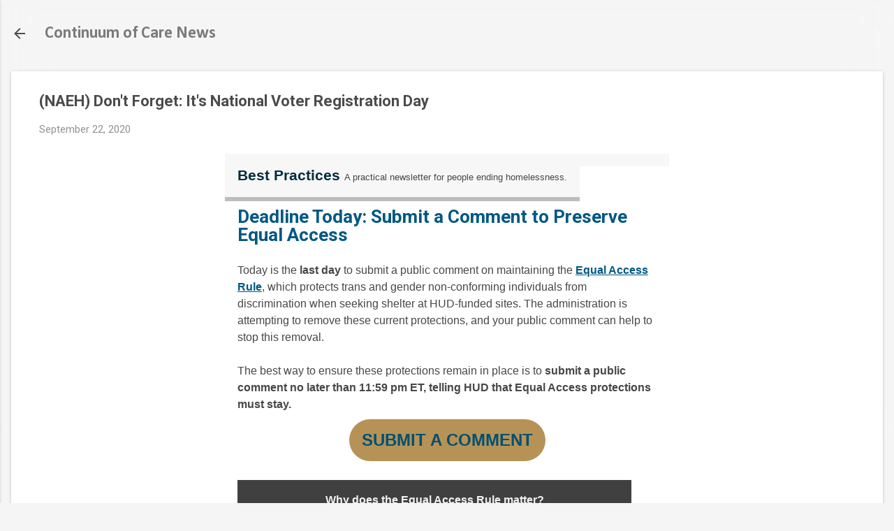

--- FILE ---
content_type: text/html; charset=UTF-8
request_url: https://www.cocnews.org/2020/09/naeh-dont-forget-its-national-voter.html
body_size: 36028
content:
<!DOCTYPE html>
<html dir='ltr' lang='en'>
<head>
<meta content='width=device-width, initial-scale=1' name='viewport'/>
<title>(NAEH) Don&#39;t Forget: It&#39;s National Voter Registration Day</title>
<meta content='text/html; charset=UTF-8' http-equiv='Content-Type'/>
<!-- Chrome, Firefox OS and Opera -->
<meta content='#f5f5f5' name='theme-color'/>
<!-- Windows Phone -->
<meta content='#f5f5f5' name='msapplication-navbutton-color'/>
<meta content='blogger' name='generator'/>
<link href='https://www.cocnews.org/favicon.ico' rel='icon' type='image/x-icon'/>
<link href='https://www.cocnews.org/2020/09/naeh-dont-forget-its-national-voter.html' rel='canonical'/>
<link rel="alternate" type="application/atom+xml" title="Continuum of Care News - Atom" href="https://www.cocnews.org/feeds/posts/default" />
<link rel="alternate" type="application/rss+xml" title="Continuum of Care News - RSS" href="https://www.cocnews.org/feeds/posts/default?alt=rss" />
<link rel="service.post" type="application/atom+xml" title="Continuum of Care News - Atom" href="https://www.blogger.com/feeds/3879375654992362380/posts/default" />

<link rel="alternate" type="application/atom+xml" title="Continuum of Care News - Atom" href="https://www.cocnews.org/feeds/7122853748043091906/comments/default" />
<!--Can't find substitution for tag [blog.ieCssRetrofitLinks]-->
<link href='https://mcusercontent.com/466b34a51377a9504fb2ebd8f/video_thumbnails_new/151e73f9230d4c089bb4f3b72bae18e3.png' rel='image_src'/>
<meta content='https://www.cocnews.org/2020/09/naeh-dont-forget-its-national-voter.html' property='og:url'/>
<meta content='(NAEH) Don&#39;t Forget: It&#39;s National Voter Registration Day' property='og:title'/>
<meta content='coc news, homeless news, hmis, HMIS, hud coc news updates, homeless veterans, homeless youth, chronically homeless, continuum of care' property='og:description'/>
<meta content='https://lh3.googleusercontent.com/blogger_img_proxy/AEn0k_uF4cguADNEm7_0xKLl-kbG3fhLvl9bzdTYiIq6_gYOWDppPihtJPSwcIikrtLv-2YoBElNU8E3JGoO7yyqCizXHMxqj5QGB_UQQ7RKIvjxBkRv5EGixh_ukIsCquvxhW2i2lrEykR31UBcM1kpyJjrB3tGfcRiG-kpeEf52Du5GU7jQXF48Y3tImyQ_KXHSQ=w1200-h630-p-k-no-nu' property='og:image'/>
<style type='text/css'>@font-face{font-family:'Calibri';font-style:normal;font-weight:700;font-display:swap;src:url(//fonts.gstatic.com/l/font?kit=J7aanpV-BGlaFfdAjAo9_pxqHxIZrCE&skey=cd2dd6afe6bf0eb2&v=v15)format('woff2');unicode-range:U+0000-00FF,U+0131,U+0152-0153,U+02BB-02BC,U+02C6,U+02DA,U+02DC,U+0304,U+0308,U+0329,U+2000-206F,U+20AC,U+2122,U+2191,U+2193,U+2212,U+2215,U+FEFF,U+FFFD;}@font-face{font-family:'Roboto';font-style:italic;font-weight:300;font-stretch:100%;font-display:swap;src:url(//fonts.gstatic.com/s/roboto/v50/KFOKCnqEu92Fr1Mu53ZEC9_Vu3r1gIhOszmOClHrs6ljXfMMLt_QuAX-k3Yi128m0kN2.woff2)format('woff2');unicode-range:U+0460-052F,U+1C80-1C8A,U+20B4,U+2DE0-2DFF,U+A640-A69F,U+FE2E-FE2F;}@font-face{font-family:'Roboto';font-style:italic;font-weight:300;font-stretch:100%;font-display:swap;src:url(//fonts.gstatic.com/s/roboto/v50/KFOKCnqEu92Fr1Mu53ZEC9_Vu3r1gIhOszmOClHrs6ljXfMMLt_QuAz-k3Yi128m0kN2.woff2)format('woff2');unicode-range:U+0301,U+0400-045F,U+0490-0491,U+04B0-04B1,U+2116;}@font-face{font-family:'Roboto';font-style:italic;font-weight:300;font-stretch:100%;font-display:swap;src:url(//fonts.gstatic.com/s/roboto/v50/KFOKCnqEu92Fr1Mu53ZEC9_Vu3r1gIhOszmOClHrs6ljXfMMLt_QuAT-k3Yi128m0kN2.woff2)format('woff2');unicode-range:U+1F00-1FFF;}@font-face{font-family:'Roboto';font-style:italic;font-weight:300;font-stretch:100%;font-display:swap;src:url(//fonts.gstatic.com/s/roboto/v50/KFOKCnqEu92Fr1Mu53ZEC9_Vu3r1gIhOszmOClHrs6ljXfMMLt_QuAv-k3Yi128m0kN2.woff2)format('woff2');unicode-range:U+0370-0377,U+037A-037F,U+0384-038A,U+038C,U+038E-03A1,U+03A3-03FF;}@font-face{font-family:'Roboto';font-style:italic;font-weight:300;font-stretch:100%;font-display:swap;src:url(//fonts.gstatic.com/s/roboto/v50/KFOKCnqEu92Fr1Mu53ZEC9_Vu3r1gIhOszmOClHrs6ljXfMMLt_QuHT-k3Yi128m0kN2.woff2)format('woff2');unicode-range:U+0302-0303,U+0305,U+0307-0308,U+0310,U+0312,U+0315,U+031A,U+0326-0327,U+032C,U+032F-0330,U+0332-0333,U+0338,U+033A,U+0346,U+034D,U+0391-03A1,U+03A3-03A9,U+03B1-03C9,U+03D1,U+03D5-03D6,U+03F0-03F1,U+03F4-03F5,U+2016-2017,U+2034-2038,U+203C,U+2040,U+2043,U+2047,U+2050,U+2057,U+205F,U+2070-2071,U+2074-208E,U+2090-209C,U+20D0-20DC,U+20E1,U+20E5-20EF,U+2100-2112,U+2114-2115,U+2117-2121,U+2123-214F,U+2190,U+2192,U+2194-21AE,U+21B0-21E5,U+21F1-21F2,U+21F4-2211,U+2213-2214,U+2216-22FF,U+2308-230B,U+2310,U+2319,U+231C-2321,U+2336-237A,U+237C,U+2395,U+239B-23B7,U+23D0,U+23DC-23E1,U+2474-2475,U+25AF,U+25B3,U+25B7,U+25BD,U+25C1,U+25CA,U+25CC,U+25FB,U+266D-266F,U+27C0-27FF,U+2900-2AFF,U+2B0E-2B11,U+2B30-2B4C,U+2BFE,U+3030,U+FF5B,U+FF5D,U+1D400-1D7FF,U+1EE00-1EEFF;}@font-face{font-family:'Roboto';font-style:italic;font-weight:300;font-stretch:100%;font-display:swap;src:url(//fonts.gstatic.com/s/roboto/v50/KFOKCnqEu92Fr1Mu53ZEC9_Vu3r1gIhOszmOClHrs6ljXfMMLt_QuGb-k3Yi128m0kN2.woff2)format('woff2');unicode-range:U+0001-000C,U+000E-001F,U+007F-009F,U+20DD-20E0,U+20E2-20E4,U+2150-218F,U+2190,U+2192,U+2194-2199,U+21AF,U+21E6-21F0,U+21F3,U+2218-2219,U+2299,U+22C4-22C6,U+2300-243F,U+2440-244A,U+2460-24FF,U+25A0-27BF,U+2800-28FF,U+2921-2922,U+2981,U+29BF,U+29EB,U+2B00-2BFF,U+4DC0-4DFF,U+FFF9-FFFB,U+10140-1018E,U+10190-1019C,U+101A0,U+101D0-101FD,U+102E0-102FB,U+10E60-10E7E,U+1D2C0-1D2D3,U+1D2E0-1D37F,U+1F000-1F0FF,U+1F100-1F1AD,U+1F1E6-1F1FF,U+1F30D-1F30F,U+1F315,U+1F31C,U+1F31E,U+1F320-1F32C,U+1F336,U+1F378,U+1F37D,U+1F382,U+1F393-1F39F,U+1F3A7-1F3A8,U+1F3AC-1F3AF,U+1F3C2,U+1F3C4-1F3C6,U+1F3CA-1F3CE,U+1F3D4-1F3E0,U+1F3ED,U+1F3F1-1F3F3,U+1F3F5-1F3F7,U+1F408,U+1F415,U+1F41F,U+1F426,U+1F43F,U+1F441-1F442,U+1F444,U+1F446-1F449,U+1F44C-1F44E,U+1F453,U+1F46A,U+1F47D,U+1F4A3,U+1F4B0,U+1F4B3,U+1F4B9,U+1F4BB,U+1F4BF,U+1F4C8-1F4CB,U+1F4D6,U+1F4DA,U+1F4DF,U+1F4E3-1F4E6,U+1F4EA-1F4ED,U+1F4F7,U+1F4F9-1F4FB,U+1F4FD-1F4FE,U+1F503,U+1F507-1F50B,U+1F50D,U+1F512-1F513,U+1F53E-1F54A,U+1F54F-1F5FA,U+1F610,U+1F650-1F67F,U+1F687,U+1F68D,U+1F691,U+1F694,U+1F698,U+1F6AD,U+1F6B2,U+1F6B9-1F6BA,U+1F6BC,U+1F6C6-1F6CF,U+1F6D3-1F6D7,U+1F6E0-1F6EA,U+1F6F0-1F6F3,U+1F6F7-1F6FC,U+1F700-1F7FF,U+1F800-1F80B,U+1F810-1F847,U+1F850-1F859,U+1F860-1F887,U+1F890-1F8AD,U+1F8B0-1F8BB,U+1F8C0-1F8C1,U+1F900-1F90B,U+1F93B,U+1F946,U+1F984,U+1F996,U+1F9E9,U+1FA00-1FA6F,U+1FA70-1FA7C,U+1FA80-1FA89,U+1FA8F-1FAC6,U+1FACE-1FADC,U+1FADF-1FAE9,U+1FAF0-1FAF8,U+1FB00-1FBFF;}@font-face{font-family:'Roboto';font-style:italic;font-weight:300;font-stretch:100%;font-display:swap;src:url(//fonts.gstatic.com/s/roboto/v50/KFOKCnqEu92Fr1Mu53ZEC9_Vu3r1gIhOszmOClHrs6ljXfMMLt_QuAf-k3Yi128m0kN2.woff2)format('woff2');unicode-range:U+0102-0103,U+0110-0111,U+0128-0129,U+0168-0169,U+01A0-01A1,U+01AF-01B0,U+0300-0301,U+0303-0304,U+0308-0309,U+0323,U+0329,U+1EA0-1EF9,U+20AB;}@font-face{font-family:'Roboto';font-style:italic;font-weight:300;font-stretch:100%;font-display:swap;src:url(//fonts.gstatic.com/s/roboto/v50/KFOKCnqEu92Fr1Mu53ZEC9_Vu3r1gIhOszmOClHrs6ljXfMMLt_QuAb-k3Yi128m0kN2.woff2)format('woff2');unicode-range:U+0100-02BA,U+02BD-02C5,U+02C7-02CC,U+02CE-02D7,U+02DD-02FF,U+0304,U+0308,U+0329,U+1D00-1DBF,U+1E00-1E9F,U+1EF2-1EFF,U+2020,U+20A0-20AB,U+20AD-20C0,U+2113,U+2C60-2C7F,U+A720-A7FF;}@font-face{font-family:'Roboto';font-style:italic;font-weight:300;font-stretch:100%;font-display:swap;src:url(//fonts.gstatic.com/s/roboto/v50/KFOKCnqEu92Fr1Mu53ZEC9_Vu3r1gIhOszmOClHrs6ljXfMMLt_QuAj-k3Yi128m0g.woff2)format('woff2');unicode-range:U+0000-00FF,U+0131,U+0152-0153,U+02BB-02BC,U+02C6,U+02DA,U+02DC,U+0304,U+0308,U+0329,U+2000-206F,U+20AC,U+2122,U+2191,U+2193,U+2212,U+2215,U+FEFF,U+FFFD;}@font-face{font-family:'Roboto';font-style:normal;font-weight:400;font-stretch:100%;font-display:swap;src:url(//fonts.gstatic.com/s/roboto/v50/KFO7CnqEu92Fr1ME7kSn66aGLdTylUAMa3GUBHMdazTgWw.woff2)format('woff2');unicode-range:U+0460-052F,U+1C80-1C8A,U+20B4,U+2DE0-2DFF,U+A640-A69F,U+FE2E-FE2F;}@font-face{font-family:'Roboto';font-style:normal;font-weight:400;font-stretch:100%;font-display:swap;src:url(//fonts.gstatic.com/s/roboto/v50/KFO7CnqEu92Fr1ME7kSn66aGLdTylUAMa3iUBHMdazTgWw.woff2)format('woff2');unicode-range:U+0301,U+0400-045F,U+0490-0491,U+04B0-04B1,U+2116;}@font-face{font-family:'Roboto';font-style:normal;font-weight:400;font-stretch:100%;font-display:swap;src:url(//fonts.gstatic.com/s/roboto/v50/KFO7CnqEu92Fr1ME7kSn66aGLdTylUAMa3CUBHMdazTgWw.woff2)format('woff2');unicode-range:U+1F00-1FFF;}@font-face{font-family:'Roboto';font-style:normal;font-weight:400;font-stretch:100%;font-display:swap;src:url(//fonts.gstatic.com/s/roboto/v50/KFO7CnqEu92Fr1ME7kSn66aGLdTylUAMa3-UBHMdazTgWw.woff2)format('woff2');unicode-range:U+0370-0377,U+037A-037F,U+0384-038A,U+038C,U+038E-03A1,U+03A3-03FF;}@font-face{font-family:'Roboto';font-style:normal;font-weight:400;font-stretch:100%;font-display:swap;src:url(//fonts.gstatic.com/s/roboto/v50/KFO7CnqEu92Fr1ME7kSn66aGLdTylUAMawCUBHMdazTgWw.woff2)format('woff2');unicode-range:U+0302-0303,U+0305,U+0307-0308,U+0310,U+0312,U+0315,U+031A,U+0326-0327,U+032C,U+032F-0330,U+0332-0333,U+0338,U+033A,U+0346,U+034D,U+0391-03A1,U+03A3-03A9,U+03B1-03C9,U+03D1,U+03D5-03D6,U+03F0-03F1,U+03F4-03F5,U+2016-2017,U+2034-2038,U+203C,U+2040,U+2043,U+2047,U+2050,U+2057,U+205F,U+2070-2071,U+2074-208E,U+2090-209C,U+20D0-20DC,U+20E1,U+20E5-20EF,U+2100-2112,U+2114-2115,U+2117-2121,U+2123-214F,U+2190,U+2192,U+2194-21AE,U+21B0-21E5,U+21F1-21F2,U+21F4-2211,U+2213-2214,U+2216-22FF,U+2308-230B,U+2310,U+2319,U+231C-2321,U+2336-237A,U+237C,U+2395,U+239B-23B7,U+23D0,U+23DC-23E1,U+2474-2475,U+25AF,U+25B3,U+25B7,U+25BD,U+25C1,U+25CA,U+25CC,U+25FB,U+266D-266F,U+27C0-27FF,U+2900-2AFF,U+2B0E-2B11,U+2B30-2B4C,U+2BFE,U+3030,U+FF5B,U+FF5D,U+1D400-1D7FF,U+1EE00-1EEFF;}@font-face{font-family:'Roboto';font-style:normal;font-weight:400;font-stretch:100%;font-display:swap;src:url(//fonts.gstatic.com/s/roboto/v50/KFO7CnqEu92Fr1ME7kSn66aGLdTylUAMaxKUBHMdazTgWw.woff2)format('woff2');unicode-range:U+0001-000C,U+000E-001F,U+007F-009F,U+20DD-20E0,U+20E2-20E4,U+2150-218F,U+2190,U+2192,U+2194-2199,U+21AF,U+21E6-21F0,U+21F3,U+2218-2219,U+2299,U+22C4-22C6,U+2300-243F,U+2440-244A,U+2460-24FF,U+25A0-27BF,U+2800-28FF,U+2921-2922,U+2981,U+29BF,U+29EB,U+2B00-2BFF,U+4DC0-4DFF,U+FFF9-FFFB,U+10140-1018E,U+10190-1019C,U+101A0,U+101D0-101FD,U+102E0-102FB,U+10E60-10E7E,U+1D2C0-1D2D3,U+1D2E0-1D37F,U+1F000-1F0FF,U+1F100-1F1AD,U+1F1E6-1F1FF,U+1F30D-1F30F,U+1F315,U+1F31C,U+1F31E,U+1F320-1F32C,U+1F336,U+1F378,U+1F37D,U+1F382,U+1F393-1F39F,U+1F3A7-1F3A8,U+1F3AC-1F3AF,U+1F3C2,U+1F3C4-1F3C6,U+1F3CA-1F3CE,U+1F3D4-1F3E0,U+1F3ED,U+1F3F1-1F3F3,U+1F3F5-1F3F7,U+1F408,U+1F415,U+1F41F,U+1F426,U+1F43F,U+1F441-1F442,U+1F444,U+1F446-1F449,U+1F44C-1F44E,U+1F453,U+1F46A,U+1F47D,U+1F4A3,U+1F4B0,U+1F4B3,U+1F4B9,U+1F4BB,U+1F4BF,U+1F4C8-1F4CB,U+1F4D6,U+1F4DA,U+1F4DF,U+1F4E3-1F4E6,U+1F4EA-1F4ED,U+1F4F7,U+1F4F9-1F4FB,U+1F4FD-1F4FE,U+1F503,U+1F507-1F50B,U+1F50D,U+1F512-1F513,U+1F53E-1F54A,U+1F54F-1F5FA,U+1F610,U+1F650-1F67F,U+1F687,U+1F68D,U+1F691,U+1F694,U+1F698,U+1F6AD,U+1F6B2,U+1F6B9-1F6BA,U+1F6BC,U+1F6C6-1F6CF,U+1F6D3-1F6D7,U+1F6E0-1F6EA,U+1F6F0-1F6F3,U+1F6F7-1F6FC,U+1F700-1F7FF,U+1F800-1F80B,U+1F810-1F847,U+1F850-1F859,U+1F860-1F887,U+1F890-1F8AD,U+1F8B0-1F8BB,U+1F8C0-1F8C1,U+1F900-1F90B,U+1F93B,U+1F946,U+1F984,U+1F996,U+1F9E9,U+1FA00-1FA6F,U+1FA70-1FA7C,U+1FA80-1FA89,U+1FA8F-1FAC6,U+1FACE-1FADC,U+1FADF-1FAE9,U+1FAF0-1FAF8,U+1FB00-1FBFF;}@font-face{font-family:'Roboto';font-style:normal;font-weight:400;font-stretch:100%;font-display:swap;src:url(//fonts.gstatic.com/s/roboto/v50/KFO7CnqEu92Fr1ME7kSn66aGLdTylUAMa3OUBHMdazTgWw.woff2)format('woff2');unicode-range:U+0102-0103,U+0110-0111,U+0128-0129,U+0168-0169,U+01A0-01A1,U+01AF-01B0,U+0300-0301,U+0303-0304,U+0308-0309,U+0323,U+0329,U+1EA0-1EF9,U+20AB;}@font-face{font-family:'Roboto';font-style:normal;font-weight:400;font-stretch:100%;font-display:swap;src:url(//fonts.gstatic.com/s/roboto/v50/KFO7CnqEu92Fr1ME7kSn66aGLdTylUAMa3KUBHMdazTgWw.woff2)format('woff2');unicode-range:U+0100-02BA,U+02BD-02C5,U+02C7-02CC,U+02CE-02D7,U+02DD-02FF,U+0304,U+0308,U+0329,U+1D00-1DBF,U+1E00-1E9F,U+1EF2-1EFF,U+2020,U+20A0-20AB,U+20AD-20C0,U+2113,U+2C60-2C7F,U+A720-A7FF;}@font-face{font-family:'Roboto';font-style:normal;font-weight:400;font-stretch:100%;font-display:swap;src:url(//fonts.gstatic.com/s/roboto/v50/KFO7CnqEu92Fr1ME7kSn66aGLdTylUAMa3yUBHMdazQ.woff2)format('woff2');unicode-range:U+0000-00FF,U+0131,U+0152-0153,U+02BB-02BC,U+02C6,U+02DA,U+02DC,U+0304,U+0308,U+0329,U+2000-206F,U+20AC,U+2122,U+2191,U+2193,U+2212,U+2215,U+FEFF,U+FFFD;}@font-face{font-family:'Roboto';font-style:normal;font-weight:700;font-stretch:100%;font-display:swap;src:url(//fonts.gstatic.com/s/roboto/v50/KFO7CnqEu92Fr1ME7kSn66aGLdTylUAMa3GUBHMdazTgWw.woff2)format('woff2');unicode-range:U+0460-052F,U+1C80-1C8A,U+20B4,U+2DE0-2DFF,U+A640-A69F,U+FE2E-FE2F;}@font-face{font-family:'Roboto';font-style:normal;font-weight:700;font-stretch:100%;font-display:swap;src:url(//fonts.gstatic.com/s/roboto/v50/KFO7CnqEu92Fr1ME7kSn66aGLdTylUAMa3iUBHMdazTgWw.woff2)format('woff2');unicode-range:U+0301,U+0400-045F,U+0490-0491,U+04B0-04B1,U+2116;}@font-face{font-family:'Roboto';font-style:normal;font-weight:700;font-stretch:100%;font-display:swap;src:url(//fonts.gstatic.com/s/roboto/v50/KFO7CnqEu92Fr1ME7kSn66aGLdTylUAMa3CUBHMdazTgWw.woff2)format('woff2');unicode-range:U+1F00-1FFF;}@font-face{font-family:'Roboto';font-style:normal;font-weight:700;font-stretch:100%;font-display:swap;src:url(//fonts.gstatic.com/s/roboto/v50/KFO7CnqEu92Fr1ME7kSn66aGLdTylUAMa3-UBHMdazTgWw.woff2)format('woff2');unicode-range:U+0370-0377,U+037A-037F,U+0384-038A,U+038C,U+038E-03A1,U+03A3-03FF;}@font-face{font-family:'Roboto';font-style:normal;font-weight:700;font-stretch:100%;font-display:swap;src:url(//fonts.gstatic.com/s/roboto/v50/KFO7CnqEu92Fr1ME7kSn66aGLdTylUAMawCUBHMdazTgWw.woff2)format('woff2');unicode-range:U+0302-0303,U+0305,U+0307-0308,U+0310,U+0312,U+0315,U+031A,U+0326-0327,U+032C,U+032F-0330,U+0332-0333,U+0338,U+033A,U+0346,U+034D,U+0391-03A1,U+03A3-03A9,U+03B1-03C9,U+03D1,U+03D5-03D6,U+03F0-03F1,U+03F4-03F5,U+2016-2017,U+2034-2038,U+203C,U+2040,U+2043,U+2047,U+2050,U+2057,U+205F,U+2070-2071,U+2074-208E,U+2090-209C,U+20D0-20DC,U+20E1,U+20E5-20EF,U+2100-2112,U+2114-2115,U+2117-2121,U+2123-214F,U+2190,U+2192,U+2194-21AE,U+21B0-21E5,U+21F1-21F2,U+21F4-2211,U+2213-2214,U+2216-22FF,U+2308-230B,U+2310,U+2319,U+231C-2321,U+2336-237A,U+237C,U+2395,U+239B-23B7,U+23D0,U+23DC-23E1,U+2474-2475,U+25AF,U+25B3,U+25B7,U+25BD,U+25C1,U+25CA,U+25CC,U+25FB,U+266D-266F,U+27C0-27FF,U+2900-2AFF,U+2B0E-2B11,U+2B30-2B4C,U+2BFE,U+3030,U+FF5B,U+FF5D,U+1D400-1D7FF,U+1EE00-1EEFF;}@font-face{font-family:'Roboto';font-style:normal;font-weight:700;font-stretch:100%;font-display:swap;src:url(//fonts.gstatic.com/s/roboto/v50/KFO7CnqEu92Fr1ME7kSn66aGLdTylUAMaxKUBHMdazTgWw.woff2)format('woff2');unicode-range:U+0001-000C,U+000E-001F,U+007F-009F,U+20DD-20E0,U+20E2-20E4,U+2150-218F,U+2190,U+2192,U+2194-2199,U+21AF,U+21E6-21F0,U+21F3,U+2218-2219,U+2299,U+22C4-22C6,U+2300-243F,U+2440-244A,U+2460-24FF,U+25A0-27BF,U+2800-28FF,U+2921-2922,U+2981,U+29BF,U+29EB,U+2B00-2BFF,U+4DC0-4DFF,U+FFF9-FFFB,U+10140-1018E,U+10190-1019C,U+101A0,U+101D0-101FD,U+102E0-102FB,U+10E60-10E7E,U+1D2C0-1D2D3,U+1D2E0-1D37F,U+1F000-1F0FF,U+1F100-1F1AD,U+1F1E6-1F1FF,U+1F30D-1F30F,U+1F315,U+1F31C,U+1F31E,U+1F320-1F32C,U+1F336,U+1F378,U+1F37D,U+1F382,U+1F393-1F39F,U+1F3A7-1F3A8,U+1F3AC-1F3AF,U+1F3C2,U+1F3C4-1F3C6,U+1F3CA-1F3CE,U+1F3D4-1F3E0,U+1F3ED,U+1F3F1-1F3F3,U+1F3F5-1F3F7,U+1F408,U+1F415,U+1F41F,U+1F426,U+1F43F,U+1F441-1F442,U+1F444,U+1F446-1F449,U+1F44C-1F44E,U+1F453,U+1F46A,U+1F47D,U+1F4A3,U+1F4B0,U+1F4B3,U+1F4B9,U+1F4BB,U+1F4BF,U+1F4C8-1F4CB,U+1F4D6,U+1F4DA,U+1F4DF,U+1F4E3-1F4E6,U+1F4EA-1F4ED,U+1F4F7,U+1F4F9-1F4FB,U+1F4FD-1F4FE,U+1F503,U+1F507-1F50B,U+1F50D,U+1F512-1F513,U+1F53E-1F54A,U+1F54F-1F5FA,U+1F610,U+1F650-1F67F,U+1F687,U+1F68D,U+1F691,U+1F694,U+1F698,U+1F6AD,U+1F6B2,U+1F6B9-1F6BA,U+1F6BC,U+1F6C6-1F6CF,U+1F6D3-1F6D7,U+1F6E0-1F6EA,U+1F6F0-1F6F3,U+1F6F7-1F6FC,U+1F700-1F7FF,U+1F800-1F80B,U+1F810-1F847,U+1F850-1F859,U+1F860-1F887,U+1F890-1F8AD,U+1F8B0-1F8BB,U+1F8C0-1F8C1,U+1F900-1F90B,U+1F93B,U+1F946,U+1F984,U+1F996,U+1F9E9,U+1FA00-1FA6F,U+1FA70-1FA7C,U+1FA80-1FA89,U+1FA8F-1FAC6,U+1FACE-1FADC,U+1FADF-1FAE9,U+1FAF0-1FAF8,U+1FB00-1FBFF;}@font-face{font-family:'Roboto';font-style:normal;font-weight:700;font-stretch:100%;font-display:swap;src:url(//fonts.gstatic.com/s/roboto/v50/KFO7CnqEu92Fr1ME7kSn66aGLdTylUAMa3OUBHMdazTgWw.woff2)format('woff2');unicode-range:U+0102-0103,U+0110-0111,U+0128-0129,U+0168-0169,U+01A0-01A1,U+01AF-01B0,U+0300-0301,U+0303-0304,U+0308-0309,U+0323,U+0329,U+1EA0-1EF9,U+20AB;}@font-face{font-family:'Roboto';font-style:normal;font-weight:700;font-stretch:100%;font-display:swap;src:url(//fonts.gstatic.com/s/roboto/v50/KFO7CnqEu92Fr1ME7kSn66aGLdTylUAMa3KUBHMdazTgWw.woff2)format('woff2');unicode-range:U+0100-02BA,U+02BD-02C5,U+02C7-02CC,U+02CE-02D7,U+02DD-02FF,U+0304,U+0308,U+0329,U+1D00-1DBF,U+1E00-1E9F,U+1EF2-1EFF,U+2020,U+20A0-20AB,U+20AD-20C0,U+2113,U+2C60-2C7F,U+A720-A7FF;}@font-face{font-family:'Roboto';font-style:normal;font-weight:700;font-stretch:100%;font-display:swap;src:url(//fonts.gstatic.com/s/roboto/v50/KFO7CnqEu92Fr1ME7kSn66aGLdTylUAMa3yUBHMdazQ.woff2)format('woff2');unicode-range:U+0000-00FF,U+0131,U+0152-0153,U+02BB-02BC,U+02C6,U+02DA,U+02DC,U+0304,U+0308,U+0329,U+2000-206F,U+20AC,U+2122,U+2191,U+2193,U+2212,U+2215,U+FEFF,U+FFFD;}</style>
<style id='page-skin-1' type='text/css'><!--
/*! normalize.css v8.0.0 | MIT License | github.com/necolas/normalize.css */html{line-height:1.15;-webkit-text-size-adjust:100%}body{margin:0}h1{font-size:2em;margin:.67em 0}hr{box-sizing:content-box;height:0;overflow:visible}pre{font-family:monospace,monospace;font-size:1em}a{background-color:transparent}abbr[title]{border-bottom:none;text-decoration:underline;text-decoration:underline dotted}b,strong{font-weight:bolder}code,kbd,samp{font-family:monospace,monospace;font-size:1em}small{font-size:80%}sub,sup{font-size:75%;line-height:0;position:relative;vertical-align:baseline}sub{bottom:-0.25em}sup{top:-0.5em}img{border-style:none}button,input,optgroup,select,textarea{font-family:inherit;font-size:100%;line-height:1.15;margin:0}button,input{overflow:visible}button,select{text-transform:none}button,[type="button"],[type="reset"],[type="submit"]{-webkit-appearance:button}button::-moz-focus-inner,[type="button"]::-moz-focus-inner,[type="reset"]::-moz-focus-inner,[type="submit"]::-moz-focus-inner{border-style:none;padding:0}button:-moz-focusring,[type="button"]:-moz-focusring,[type="reset"]:-moz-focusring,[type="submit"]:-moz-focusring{outline:1px dotted ButtonText}fieldset{padding:.35em .75em .625em}legend{box-sizing:border-box;color:inherit;display:table;max-width:100%;padding:0;white-space:normal}progress{vertical-align:baseline}textarea{overflow:auto}[type="checkbox"],[type="radio"]{box-sizing:border-box;padding:0}[type="number"]::-webkit-inner-spin-button,[type="number"]::-webkit-outer-spin-button{height:auto}[type="search"]{-webkit-appearance:textfield;outline-offset:-2px}[type="search"]::-webkit-search-decoration{-webkit-appearance:none}::-webkit-file-upload-button{-webkit-appearance:button;font:inherit}details{display:block}summary{display:list-item}template{display:none}[hidden]{display:none}
/*!************************************************
* Blogger Template Style
* Name: Essential
**************************************************/
body{
overflow-wrap:break-word;
word-break:break-word;
word-wrap:break-word
}
.hidden{
display:none
}
.invisible{
visibility:hidden
}
.container:after,.float-container:after{
clear:both;
content:"";
display:table
}
.clearboth{
clear:both
}
#comments .comment .comment-actions,.subscribe-popup .FollowByEmail .follow-by-email-submit,.widget.Profile .profile-link,.widget.Profile .profile-link.visit-profile{
background:transparent;
border:0;
box-shadow:none;
color:#2673f3;
cursor:pointer;
font-size:14px;
font-weight:700;
outline:none;
text-decoration:none;
text-transform:uppercase;
width:auto
}
.dim-overlay{
height:100vh;
left:0;
position:fixed;
top:0;
width:100%
}
#sharing-dim-overlay{
background-color:transparent
}
input::-ms-clear{
display:none
}
.blogger-logo,.svg-icon-24.blogger-logo{
fill:#ff9800;
opacity:1
}
.loading-spinner-large{
-webkit-animation:mspin-rotate 1568.63ms linear infinite;
animation:mspin-rotate 1568.63ms linear infinite;
height:48px;
overflow:hidden;
position:absolute;
width:48px;
z-index:200
}
.loading-spinner-large>div{
-webkit-animation:mspin-revrot 5332ms steps(4) infinite;
animation:mspin-revrot 5332ms steps(4) infinite
}
.loading-spinner-large>div>div{
-webkit-animation:mspin-singlecolor-large-film 1333ms steps(81) infinite;
animation:mspin-singlecolor-large-film 1333ms steps(81) infinite;
background-size:100%;
height:48px;
width:3888px
}
.mspin-black-large>div>div,.mspin-grey_54-large>div>div{
background-image:url(https://www.blogblog.com/indie/mspin_black_large.svg)
}
.mspin-white-large>div>div{
background-image:url(https://www.blogblog.com/indie/mspin_white_large.svg)
}
.mspin-grey_54-large{
opacity:.54
}
@-webkit-keyframes mspin-singlecolor-large-film{
0%{
-webkit-transform:translateX(0);
transform:translateX(0)
}
to{
-webkit-transform:translateX(-3888px);
transform:translateX(-3888px)
}
}
@keyframes mspin-singlecolor-large-film{
0%{
-webkit-transform:translateX(0);
transform:translateX(0)
}
to{
-webkit-transform:translateX(-3888px);
transform:translateX(-3888px)
}
}
@-webkit-keyframes mspin-rotate{
0%{
-webkit-transform:rotate(0deg);
transform:rotate(0deg)
}
to{
-webkit-transform:rotate(1turn);
transform:rotate(1turn)
}
}
@keyframes mspin-rotate{
0%{
-webkit-transform:rotate(0deg);
transform:rotate(0deg)
}
to{
-webkit-transform:rotate(1turn);
transform:rotate(1turn)
}
}
@-webkit-keyframes mspin-revrot{
0%{
-webkit-transform:rotate(0deg);
transform:rotate(0deg)
}
to{
-webkit-transform:rotate(-1turn);
transform:rotate(-1turn)
}
}
@keyframes mspin-revrot{
0%{
-webkit-transform:rotate(0deg);
transform:rotate(0deg)
}
to{
-webkit-transform:rotate(-1turn);
transform:rotate(-1turn)
}
}
.skip-navigation{
background-color:#fff;
box-sizing:border-box;
color:#000;
display:block;
height:0;
left:0;
line-height:50px;
overflow:hidden;
padding-top:0;
position:fixed;
text-align:center;
top:0;
-webkit-transition:box-shadow .3s,height .3s,padding-top .3s;
transition:box-shadow .3s,height .3s,padding-top .3s;
width:100%;
z-index:900
}
.skip-navigation:focus{
box-shadow:0 4px 5px 0 rgba(0,0,0,.14),0 1px 10px 0 rgba(0,0,0,.12),0 2px 4px -1px rgba(0,0,0,.2);
height:50px
}
#main{
outline:none
}
.main-heading{
position:absolute;
clip:rect(1px,1px,1px,1px);
padding:0;
border:0;
height:1px;
width:1px;
overflow:hidden
}
.Attribution{
margin-top:1em;
text-align:center
}
.Attribution .blogger img,.Attribution .blogger svg{
vertical-align:bottom
}
.Attribution .blogger img{
margin-right:.5em
}
.Attribution div{
line-height:24px;
margin-top:.5em
}
.Attribution .copyright,.Attribution .image-attribution{
font-size:.7em;
margin-top:1.5em
}
.BLOG_mobile_video_class{
display:none
}
.bg-photo{
background-attachment:scroll!important
}
body .CSS_LIGHTBOX{
z-index:900
}
.extendable .show-less,.extendable .show-more{
border-color:#2673f3;
color:#2673f3;
margin-top:8px
}
.extendable .show-less.hidden,.extendable .show-more.hidden,.inline-ad{
display:none
}
.inline-ad{
max-width:100%;
overflow:hidden
}
.adsbygoogle{
display:block
}
#cookieChoiceInfo{
bottom:0;
top:auto
}
iframe.b-hbp-video{
border:0
}
.post-body iframe,.post-body img{
max-width:100%
}
.post-body a[imageanchor=\31]{
display:inline-block
}
.byline{
margin-right:1em
}
.byline:last-child{
margin-right:0
}
.link-copied-dialog{
max-width:520px;
outline:0
}
.link-copied-dialog .modal-dialog-buttons{
margin-top:8px
}
.link-copied-dialog .goog-buttonset-default{
background:transparent;
border:0
}
.link-copied-dialog .goog-buttonset-default:focus{
outline:0
}
.paging-control-container{
margin-bottom:16px
}
.paging-control-container .paging-control{
display:inline-block
}
.paging-control-container .comment-range-text:after,.paging-control-container .paging-control{
color:#2673f3
}
.paging-control-container .comment-range-text,.paging-control-container .paging-control{
margin-right:8px
}
.paging-control-container .comment-range-text:after,.paging-control-container .paging-control:after{
content:"\b7";
cursor:default;
padding-left:8px;
pointer-events:none
}
.paging-control-container .comment-range-text:last-child:after,.paging-control-container .paging-control:last-child:after{
content:none
}
.byline.reactions iframe{
height:20px
}
.b-notification{
color:#000;
background-color:#fff;
border-bottom:1px solid #000;
box-sizing:border-box;
padding:16px 32px;
text-align:center
}
.b-notification.visible{
-webkit-transition:margin-top .3s cubic-bezier(.4,0,.2,1);
transition:margin-top .3s cubic-bezier(.4,0,.2,1)
}
.b-notification.invisible{
position:absolute
}
.b-notification-close{
position:absolute;
right:8px;
top:8px
}
.no-posts-message{
line-height:40px;
text-align:center
}
@media screen and (max-width:800px){
body.item-view .post-body a[imageanchor=\31][style*=float\:\ left\;],body.item-view .post-body a[imageanchor=\31][style*=float\:\ right\;]{
float:none!important;
clear:none!important
}
body.item-view .post-body a[imageanchor=\31] img{
display:block;
height:auto;
margin:0 auto
}
body.item-view .post-body>.separator:first-child>a[imageanchor=\31]:first-child{
margin-top:20px
}
.post-body a[imageanchor]{
display:block
}
body.item-view .post-body a[imageanchor=\31]{
margin-left:0!important;
margin-right:0!important
}
body.item-view .post-body a[imageanchor=\31]+a[imageanchor=\31]{
margin-top:16px
}
}
.item-control{
display:none
}
#comments{
border-top:1px dashed rgba(0,0,0,.54);
margin-top:20px;
padding:20px
}
#comments .comment-thread ol{
margin:0;
padding-left:0;
padding-left:0
}
#comments .comment-thread .comment-replies,#comments .comment .comment-replybox-single{
margin-left:60px
}
#comments .comment-thread .thread-count{
display:none
}
#comments .comment{
list-style-type:none;
padding:0 0 30px;
position:relative
}
#comments .comment .comment{
padding-bottom:8px
}
.comment .avatar-image-container{
position:absolute
}
.comment .avatar-image-container img{
border-radius:50%
}
.avatar-image-container svg,.comment .avatar-image-container .avatar-icon{
border-radius:50%;
border:1px solid #747474;
box-sizing:border-box;
fill:#747474;
height:35px;
margin:0;
padding:7px;
width:35px
}
.comment .comment-block{
margin-top:10px;
margin-left:60px;
padding-bottom:0
}
#comments .comment-author-header-wrapper{
margin-left:40px
}
#comments .comment .thread-expanded .comment-block{
padding-bottom:20px
}
#comments .comment .comment-header .user,#comments .comment .comment-header .user a{
color:#4b4b4b;
font-style:normal;
font-weight:700
}
#comments .comment .comment-actions{
bottom:0;
margin-bottom:15px;
position:absolute
}
#comments .comment .comment-actions>*{
margin-right:8px
}
#comments .comment .comment-header .datetime{
bottom:0;
display:inline-block;
font-size:13px;
font-style:italic;
margin-left:8px
}
#comments .comment .comment-footer .comment-timestamp a,#comments .comment .comment-header .datetime,#comments .comment .comment-header .datetime a{
color:rgba(75,75,75,.54)
}
#comments .comment .comment-content,.comment .comment-body{
margin-top:12px;
word-break:break-word
}
.comment-body{
margin-bottom:12px
}
#comments.embed[data-num-comments=\30]{
border:0;
margin-top:0;
padding-top:0
}
#comment-editor-src,#comments.embed[data-num-comments=\30] #comment-post-message,#comments.embed[data-num-comments=\30] div.comment-form>p,#comments.embed[data-num-comments=\30] p.comment-footer{
display:none
}
.comments .comments-content .loadmore.loaded{
max-height:0;
opacity:0;
overflow:hidden
}
.extendable .remaining-items{
height:0;
overflow:hidden;
-webkit-transition:height .3s cubic-bezier(.4,0,.2,1);
transition:height .3s cubic-bezier(.4,0,.2,1)
}
.extendable .remaining-items.expanded{
height:auto
}
.svg-icon-24,.svg-icon-24-button{
cursor:pointer;
height:24px;
width:24px;
min-width:24px
}
.touch-icon{
margin:-12px;
padding:12px
}
.touch-icon:active,.touch-icon:focus{
background-color:hsla(0,0%,60%,.4);
border-radius:50%
}
svg:not(:root).touch-icon{
overflow:visible
}
html[dir=rtl] .rtl-reversible-icon{
-webkit-transform:scaleX(-1);
transform:scaleX(-1)
}
.svg-icon-24-button,.touch-icon-button{
background:transparent;
border:0;
margin:0;
outline:none;
padding:0
}
.touch-icon-button .touch-icon:active,.touch-icon-button .touch-icon:focus{
background-color:transparent
}
.touch-icon-button:active .touch-icon,.touch-icon-button:focus .touch-icon{
background-color:hsla(0,0%,60%,.4);
border-radius:50%
}
.Profile .default-avatar-wrapper .avatar-icon{
border-radius:50%;
border:1px solid #747474;
box-sizing:border-box;
fill:#747474;
margin:0
}
.Profile .individual .default-avatar-wrapper .avatar-icon{
padding:25px
}
.Profile .individual .avatar-icon,.Profile .individual .profile-img{
height:120px;
width:120px
}
.Profile .team .default-avatar-wrapper .avatar-icon{
padding:8px
}
.Profile .team .avatar-icon,.Profile .team .default-avatar-wrapper,.Profile .team .profile-img{
height:40px;
width:40px
}
.snippet-container{
margin:0;
position:relative;
overflow:hidden
}
.snippet-fade{
bottom:0;
box-sizing:border-box;
position:absolute;
width:96px;
right:0
}
.snippet-fade:after{
content:"\2026";
float:right
}
.post-bottom{
-webkit-box-align:center;
align-items:center;
display:-webkit-box;
display:flex;
flex-wrap:wrap
}
.post-footer{
-webkit-box-flex:1;
flex:1 1 auto;
flex-wrap:wrap;
-webkit-box-ordinal-group:2;
order:1
}
.post-footer>*{
-webkit-box-flex:0;
flex:0 1 auto
}
.post-footer .byline:last-child{
margin-right:1em
}
.jump-link{
-webkit-box-flex:0;
flex:0 0 auto;
-webkit-box-ordinal-group:3;
order:2
}
.centered-top-container.sticky{
left:0;
position:fixed;
right:0;
top:0;
width:auto;
z-index:50;
-webkit-transition-property:opacity,-webkit-transform;
transition-property:opacity,-webkit-transform;
transition-property:transform,opacity;
transition-property:transform,opacity,-webkit-transform;
-webkit-transition-duration:.2s;
transition-duration:.2s;
-webkit-transition-timing-function:cubic-bezier(.4,0,.2,1);
transition-timing-function:cubic-bezier(.4,0,.2,1)
}
.centered-top-placeholder{
display:none
}
.collapsed-header .centered-top-placeholder{
display:block
}
.centered-top-container .Header .replaced h1,.centered-top-placeholder .Header .replaced h1{
display:none
}
.centered-top-container.sticky .Header .replaced h1{
display:block
}
.centered-top-container.sticky .Header .header-widget{
background:none
}
.centered-top-container.sticky .Header .header-image-wrapper{
display:none
}
.centered-top-container img,.centered-top-placeholder img{
max-width:100%
}
.collapsible{
-webkit-transition:height .3s cubic-bezier(.4,0,.2,1);
transition:height .3s cubic-bezier(.4,0,.2,1)
}
.collapsible,.collapsible>summary{
display:block;
overflow:hidden
}
.collapsible>:not(summary){
display:none
}
.collapsible[open]>:not(summary){
display:block
}
.collapsible:focus,.collapsible>summary:focus{
outline:none
}
.collapsible>summary{
cursor:pointer;
display:block;
padding:0
}
.collapsible:focus>summary,.collapsible>summary:focus{
background-color:transparent
}
.collapsible>summary::-webkit-details-marker{
display:none
}
.collapsible-title{
-webkit-box-align:center;
align-items:center;
display:-webkit-box;
display:flex
}
.collapsible-title .title{
-webkit-box-flex:1;
flex:1 1 auto;
-webkit-box-ordinal-group:1;
order:0;
overflow:hidden;
text-overflow:ellipsis;
white-space:nowrap
}
.collapsible-title .chevron-down,.collapsible[open] .collapsible-title .chevron-up{
display:block
}
.collapsible-title .chevron-up,.collapsible[open] .collapsible-title .chevron-down{
display:none
}
.flat-button{
font-weight:700;
text-transform:uppercase;
border-radius:2px;
padding:8px;
margin:-8px
}
.flat-button,.flat-icon-button{
cursor:pointer;
display:inline-block
}
.flat-icon-button{
background:transparent;
border:0;
outline:none;
margin:-12px;
padding:12px;
box-sizing:content-box;
line-height:0
}
.flat-icon-button,.flat-icon-button .splash-wrapper{
border-radius:50%
}
.flat-icon-button .splash.animate{
-webkit-animation-duration:.3s;
animation-duration:.3s
}
.overflowable-container{
max-height:46px;
overflow:hidden;
position:relative
}
.overflow-button{
cursor:pointer
}
#overflowable-dim-overlay{
background:transparent
}
.overflow-popup{
box-shadow:0 2px 2px 0 rgba(0,0,0,.14),0 3px 1px -2px rgba(0,0,0,.2),0 1px 5px 0 rgba(0,0,0,.12);
background-color:#ffffff;
left:0;
max-width:calc(100% - 32px);
position:absolute;
top:0;
visibility:hidden;
z-index:101
}
.overflow-popup ul{
list-style:none
}
.overflow-popup .tabs li,.overflow-popup li{
display:block;
height:auto
}
.overflow-popup .tabs li{
padding-left:0;
padding-right:0
}
.overflow-button.hidden,.overflow-popup .tabs li.hidden,.overflow-popup li.hidden{
display:none
}
.pill-button{
background:transparent;
border:1px solid;
border-radius:12px;
cursor:pointer;
display:inline-block;
padding:4px 16px;
text-transform:uppercase
}
.ripple{
position:relative
}
.ripple>*{
z-index:1
}
.splash-wrapper{
bottom:0;
left:0;
overflow:hidden;
pointer-events:none;
position:absolute;
right:0;
top:0;
z-index:0
}
.splash{
background:#ccc;
border-radius:100%;
display:block;
opacity:.6;
position:absolute;
-webkit-transform:scale(0);
transform:scale(0)
}
.splash.animate{
-webkit-animation:ripple-effect .4s linear;
animation:ripple-effect .4s linear
}
@-webkit-keyframes ripple-effect{
to{
opacity:0;
-webkit-transform:scale(2.5);
transform:scale(2.5)
}
}
@keyframes ripple-effect{
to{
opacity:0;
-webkit-transform:scale(2.5);
transform:scale(2.5)
}
}
.search{
display:-webkit-box;
display:flex;
line-height:24px;
width:24px
}
.search.focused,.search.focused .section{
width:100%
}
.search form{
z-index:101
}
.search h3{
display:none
}
.search form{
display:-webkit-box;
display:flex;
-webkit-box-flex:1;
flex:1 0 0;
border-bottom:1px solid transparent;
padding-bottom:8px
}
.search form>*{
display:none
}
.search.focused form>*{
display:block
}
.search .search-input label{
display:none
}
.collapsed-header .centered-top-container .search.focused form{
border-bottom-color:transparent
}
.search-expand{
-webkit-box-flex:0;
flex:0 0 auto
}
.search-expand-text{
display:none
}
.search-close{
display:inline;
vertical-align:middle
}
.search-input{
-webkit-box-flex:1;
flex:1 0 1px
}
.search-input input{
background:none;
border:0;
box-sizing:border-box;
color:#7b7b7b;
display:inline-block;
outline:none;
width:calc(100% - 48px)
}
.search-input input.no-cursor{
color:transparent;
text-shadow:0 0 0 #7b7b7b
}
.collapsed-header .centered-top-container .search-action,.collapsed-header .centered-top-container .search-input input{
color:#4b4b4b
}
.collapsed-header .centered-top-container .search-input input.no-cursor{
color:transparent;
text-shadow:0 0 0 #4b4b4b
}
.collapsed-header .centered-top-container .search-input input.no-cursor:focus,.search-input input.no-cursor:focus{
outline:none
}
.search-focused>*{
visibility:hidden
}
.search-focused .search,.search-focused .search-icon{
visibility:visible
}
.widget.Sharing .sharing-button{
display:none
}
.widget.Sharing .sharing-buttons li{
padding:0
}
.widget.Sharing .sharing-buttons li span{
display:none
}
.post-share-buttons{
position:relative
}
.sharing-open.touch-icon-button:active .touch-icon,.sharing-open.touch-icon-button:focus .touch-icon{
background-color:transparent
}
.share-buttons{
background-color:#ffffff;
border-radius:2px;
box-shadow:0 2px 2px 0 rgba(0,0,0,.14),0 3px 1px -2px rgba(0,0,0,.2),0 1px 5px 0 rgba(0,0,0,.12);
color:#4b4b4b;
list-style:none;
margin:0;
padding:8px 0;
position:absolute;
top:-11px;
min-width:200px;
z-index:101
}
.share-buttons.hidden{
display:none
}
.sharing-button{
background:transparent;
border:0;
margin:0;
outline:none;
padding:0;
cursor:pointer
}
.share-buttons li{
margin:0;
height:48px
}
.share-buttons li:last-child{
margin-bottom:0
}
.share-buttons li .sharing-platform-button{
box-sizing:border-box;
cursor:pointer;
display:block;
height:100%;
margin-bottom:0;
padding:0 16px;
position:relative;
width:100%
}
.share-buttons li .sharing-platform-button:focus,.share-buttons li .sharing-platform-button:hover{
background-color:hsla(0,0%,50.2%,.1);
outline:none
}
.share-buttons li svg[class*=sharing-],.share-buttons li svg[class^=sharing-]{
position:absolute;
top:10px
}
.share-buttons li span.sharing-platform-button{
position:relative;
top:0
}
.share-buttons li .platform-sharing-text{
display:block;
font-size:16px;
line-height:48px;
white-space:nowrap;
margin-left:56px
}
.sidebar-container{
background-color:#EEEEEE;
max-width:400px;
overflow-y:auto;
-webkit-transition-property:-webkit-transform;
transition-property:-webkit-transform;
transition-property:transform;
transition-property:transform,-webkit-transform;
-webkit-transition-duration:.3s;
transition-duration:.3s;
-webkit-transition-timing-function:cubic-bezier(0,0,.2,1);
transition-timing-function:cubic-bezier(0,0,.2,1);
width:400px;
z-index:101;
-webkit-overflow-scrolling:touch
}
.sidebar-container .navigation{
line-height:0;
padding:16px
}
.sidebar-container .sidebar-back{
cursor:pointer
}
.sidebar-container .widget{
background:none;
margin:0 16px;
padding:16px 0
}
.sidebar-container .widget .title{
color:#787878;
margin:0
}
.sidebar-container .widget ul{
list-style:none;
margin:0;
padding:0
}
.sidebar-container .widget ul ul{
margin-left:1em
}
.sidebar-container .widget li{
font-size:16px;
line-height:normal
}
.sidebar-container .widget+.widget{
border-top:1px dashed transparent
}
.BlogArchive li{
margin:16px 0
}
.BlogArchive li:last-child{
margin-bottom:0
}
.Label li a{
display:inline-block
}
.BlogArchive .post-count,.Label .label-count{
float:right;
margin-left:.25em
}
.BlogArchive .post-count:before,.Label .label-count:before{
content:"("
}
.BlogArchive .post-count:after,.Label .label-count:after{
content:")"
}
.widget.Translate .skiptranslate>div{
display:block!important
}
.widget.Profile .profile-link{
display:-webkit-box;
display:flex
}
.widget.Profile .team-member .default-avatar-wrapper,.widget.Profile .team-member .profile-img{
-webkit-box-flex:0;
flex:0 0 auto;
margin-right:1em
}
.widget.Profile .individual .profile-link{
-webkit-box-orient:vertical;
-webkit-box-direction:normal;
flex-direction:column
}
.widget.Profile .team .profile-link .profile-name{
align-self:center;
display:block;
-webkit-box-flex:1;
flex:1 1 auto
}
.dim-overlay{
background-color:rgba(0,0,0,.54);
z-index:100
}
body.sidebar-visible{
overflow-y:hidden
}
@media screen and (max-width:1953px){
.sidebar-container{
bottom:0;
position:fixed;
top:0;
left:0;
right:auto
}
.sidebar-container.sidebar-invisible{
-webkit-transition-timing-function:cubic-bezier(.4,0,.6,1);
transition-timing-function:cubic-bezier(.4,0,.6,1);
-webkit-transform:translateX(-400px);
transform:translateX(-400px)
}
}
@media screen and (min-width:1954px){
.sidebar-container{
position:absolute;
top:0;
left:0;
right:auto
}
.sidebar-container .navigation{
display:none
}
}
.dialog{
box-shadow:0 2px 2px 0 rgba(0,0,0,.14),0 3px 1px -2px rgba(0,0,0,.2),0 1px 5px 0 rgba(0,0,0,.12);
background:#ffffff;
box-sizing:border-box;
color:#787878;
padding:30px;
position:fixed;
text-align:center;
width:calc(100% - 24px);
z-index:101
}
.dialog input[type=email],.dialog input[type=text]{
background-color:transparent;
border:0;
border-bottom:1px solid rgba(120,120,120,.12);
color:#787878;
display:block;
font-family:Roboto, sans-serif;
font-size:16px;
line-height:24px;
margin:auto;
padding-bottom:7px;
outline:none;
text-align:center;
width:100%
}
.dialog input[type=email]::-webkit-input-placeholder,.dialog input[type=text]::-webkit-input-placeholder{
color:#787878
}
.dialog input[type=email]::-moz-placeholder,.dialog input[type=text]::-moz-placeholder{
color:#787878
}
.dialog input[type=email]:-ms-input-placeholder,.dialog input[type=text]:-ms-input-placeholder{
color:#787878
}
.dialog input[type=email]::-ms-input-placeholder,.dialog input[type=text]::-ms-input-placeholder{
color:#787878
}
.dialog input[type=email]::placeholder,.dialog input[type=text]::placeholder{
color:#787878
}
.dialog input[type=email]:focus,.dialog input[type=text]:focus{
border-bottom:2px solid #2673f3;
padding-bottom:6px
}
.dialog input.no-cursor{
color:transparent;
text-shadow:0 0 0 #787878
}
.dialog input.no-cursor:focus{
outline:none
}
.dialog input[type=submit]{
font-family:Roboto, sans-serif
}
.dialog .goog-buttonset-default{
color:#2673f3
}
.subscribe-popup{
max-width:364px
}
.subscribe-popup h3{
color:#4b4b4b;
font-size:1.8em;
margin-top:0
}
.subscribe-popup .FollowByEmail h3{
display:none
}
.subscribe-popup .FollowByEmail .follow-by-email-submit{
color:#2673f3;
display:inline-block;
margin:24px auto 0;
width:auto;
white-space:normal
}
.subscribe-popup .FollowByEmail .follow-by-email-submit:disabled{
cursor:default;
opacity:.3
}
@media (max-width:800px){
.blog-name div.widget.Subscribe{
margin-bottom:16px
}
body.item-view .blog-name div.widget.Subscribe{
margin:8px auto 16px;
width:100%
}
}
.tabs{
list-style:none
}
.tabs li,.tabs li a{
display:inline-block
}
.tabs li a{
cursor:pointer;
font-weight:700;
text-transform:uppercase;
padding:12px 8px
}
.tabs .selected{
border-bottom:4px solid #4b4b4b
}
.tabs .selected a{
color:#4b4b4b
}
body#layout .bg-photo,body#layout .bg-photo-overlay{
display:none
}
body#layout .page_body{
padding:0;
position:relative;
top:0
}
body#layout .page{
display:inline-block;
left:inherit;
position:relative;
vertical-align:top;
width:540px
}
body#layout .centered{
max-width:954px
}
body#layout .navigation{
display:none
}
body#layout .sidebar-container{
display:inline-block;
width:40%
}
body#layout .hamburger-menu,body#layout .search{
display:none
}
.centered-top-container .svg-icon-24,body.collapsed-header .centered-top-placeholder .svg-icon-24{
fill:#4b4b4b
}
.sidebar-container .svg-icon-24{
fill:#747474
}
.centered-bottom .svg-icon-24,body.collapsed-header .centered-top-container .svg-icon-24{
fill:#747474
}
.centered-bottom .share-buttons .svg-icon-24,.share-buttons .svg-icon-24{
fill:#4b4b4b
}
body{
background-color:#f5f5f5;
color:#787878;
font:15px Roboto, sans-serif;
margin:0;
min-height:100vh
}
img{
max-width:100%
}
h3{
color:#787878;
font-size:16px
}
a{
text-decoration:none;
color:#2673f3
}
a:visited{
color:#2673f3
}
a:hover{
color:#2673f3
}
blockquote{
color:#4d4d4d;
font:italic 300 15px Roboto, sans-serif;
font-size:x-large;
text-align:center
}
.pill-button{
font-size:12px
}
.bg-photo-container{
height:640px;
overflow:hidden;
position:absolute;
width:100%;
z-index:1
}
.bg-photo{
background:#f5f5f5 none repeat scroll top left;
background-attachment:scroll;
background-size:cover;
-webkit-filter:blur(50px);
filter:blur(50px);
height:calc(100% + 2 * 50px);
left:-50px;
position:absolute;
top:-50px;
width:calc(100% + 2 * 50px)
}
.bg-photo-overlay{
background:rgba(52,52,52,0);
background-size:cover;
height:640px;
position:absolute;
width:100%;
z-index:2
}
.hamburger-menu{
float:left;
margin-top:0
}
.sticky .hamburger-menu{
float:none;
position:absolute
}
.no-sidebar-widget .hamburger-menu{
display:none
}
.footer .widget .title{
margin:0;
line-height:24px
}
.search{
border-bottom:1px solid rgba(123, 123, 123, 0);
float:right;
position:relative;
-webkit-transition-property:width;
transition-property:width;
-webkit-transition-duration:.5s;
transition-duration:.5s;
-webkit-transition-timing-function:cubic-bezier(.4,0,.2,1);
transition-timing-function:cubic-bezier(.4,0,.2,1);
z-index:101
}
.search .dim-overlay{
background-color:transparent
}
.search form{
height:36px;
-webkit-transition:border-color .2s cubic-bezier(.4,0,.2,1) .5s;
transition:border-color .2s cubic-bezier(.4,0,.2,1) .5s
}
.search.focused{
width:calc(100% - 48px)
}
.search.focused form{
display:-webkit-box;
display:flex;
-webkit-box-flex:1;
flex:1 0 1px;
border-color:#7b7b7b;
margin-left:-24px;
padding-left:36px;
position:relative;
width:auto
}
.item-view .search,.sticky .search{
right:0;
float:none;
margin-left:0;
position:absolute
}
.item-view .search.focused,.sticky .search.focused{
width:calc(100% - 50px)
}
.item-view .search.focused form,.sticky .search.focused form{
border-bottom-color:#787878
}
.centered-top-placeholder.cloned .search form{
z-index:30
}
.search_button{
-webkit-box-flex:0;
flex:0 0 24px;
-webkit-box-orient:vertical;
-webkit-box-direction:normal;
flex-direction:column
}
.search_button svg{
margin-top:0
}
.search-input{
height:48px
}
.search-input input{
display:block;
color:#7b7b7b;
font:16px Roboto, sans-serif;
height:48px;
line-height:48px;
padding:0;
width:100%
}
.search-input input::-webkit-input-placeholder{
color:#7b7b7b;
opacity:.3
}
.search-input input::-moz-placeholder{
color:#7b7b7b;
opacity:.3
}
.search-input input:-ms-input-placeholder{
color:#7b7b7b;
opacity:.3
}
.search-input input::-ms-input-placeholder{
color:#7b7b7b;
opacity:.3
}
.search-input input::placeholder{
color:#7b7b7b;
opacity:.3
}
.search-action{
background:transparent;
border:0;
color:#7b7b7b;
cursor:pointer;
display:none;
height:48px;
margin-top:0
}
.sticky .search-action{
color:#787878
}
.search.focused .search-action{
display:block
}
.search.focused .search-action:disabled{
opacity:.3
}
.page_body{
position:relative;
z-index:20
}
.page_body .widget{
margin-bottom:16px
}
.page_body .centered{
box-sizing:border-box;
display:-webkit-box;
display:flex;
-webkit-box-orient:vertical;
-webkit-box-direction:normal;
flex-direction:column;
margin:0 auto;
max-width:1320px;
min-height:100vh;
padding:24px 0
}
.page_body .centered>*{
-webkit-box-flex:0;
flex:0 0 auto
}
.page_body .centered>.footer{
margin-top:auto;
text-align:center
}
.blog-name{
margin:32px 0 16px
}
.item-view .blog-name,.sticky .blog-name{
box-sizing:border-box;
margin-left:36px;
min-height:48px;
opacity:1;
padding-top:12px
}
.blog-name .subscribe-section-container{
margin-bottom:32px;
text-align:center;
-webkit-transition-property:opacity;
transition-property:opacity;
-webkit-transition-duration:.5s;
transition-duration:.5s
}
.item-view .blog-name .subscribe-section-container,.sticky .blog-name .subscribe-section-container{
margin:0 0 8px
}
.blog-name .subscribe-empty-placeholder{
margin-bottom:48px
}
.blog-name .PageList{
margin-top:16px;
padding-top:8px;
text-align:center
}
.blog-name .PageList .overflowable-contents{
width:100%
}
.blog-name .PageList h3.title{
color:#7b7b7b;
margin:8px auto;
text-align:center;
width:100%
}
.centered-top-container .blog-name{
-webkit-transition-property:opacity;
transition-property:opacity;
-webkit-transition-duration:.5s;
transition-duration:.5s
}
.item-view .return_link{
margin-bottom:12px;
margin-top:12px;
position:absolute
}
.item-view .blog-name{
display:-webkit-box;
display:flex;
flex-wrap:wrap;
margin:0 48px 27px
}
.item-view .subscribe-section-container{
-webkit-box-flex:0;
flex:0 0 auto
}
.item-view #header,.item-view .Header{
margin-bottom:5px;
margin-right:15px
}
.item-view .sticky .Header{
margin-bottom:0
}
.item-view .Header p{
margin:10px 0 0;
text-align:left
}
.item-view .post-share-buttons-bottom{
margin-right:16px
}
.sticky{
background:#ffffff;
box-shadow:0 0 20px 0 rgba(0,0,0,.7);
box-sizing:border-box;
margin-left:0
}
.sticky #header{
margin-bottom:8px;
margin-right:8px
}
.sticky .centered-top{
margin:4px auto;
max-width:1288px;
min-height:48px
}
.sticky .blog-name{
display:-webkit-box;
display:flex;
margin:0 48px
}
.sticky .blog-name #header{
-webkit-box-flex:0;
flex:0 1 auto;
-webkit-box-ordinal-group:2;
order:1;
overflow:hidden
}
.sticky .blog-name .subscribe-section-container{
-webkit-box-flex:0;
flex:0 0 auto;
-webkit-box-ordinal-group:3;
order:2
}
.sticky .Header h1{
overflow:hidden;
text-overflow:ellipsis;
white-space:nowrap;
margin-right:-10px;
margin-bottom:-10px;
padding-right:10px;
padding-bottom:10px
}
.sticky .Header p,.sticky .PageList{
display:none
}
.search-focused .hamburger-menu,.search-focused>*{
visibility:visible
}
.item-view .search-focused .blog-name,.sticky .search-focused .blog-name{
opacity:0
}
.centered-bottom,.centered-top-container,.centered-top-placeholder{
padding:0 16px
}
.centered-top{
position:relative
}
.item-view .centered-top.search-focused .subscribe-section-container,.sticky .centered-top.search-focused .subscribe-section-container{
opacity:0
}
.page_body.has-vertical-ads .centered .centered-bottom{
display:inline-block;
width:calc(100% - 176px)
}
.Header h1{
font:normal bold 20px Calibri;
line-height:normal;
margin:0 0 13px;
text-align:center;
width:100%
}
.Header h1,.Header h1 a,.Header h1 a:hover,.Header h1 a:visited{
color:#7b7b7b
}
.item-view .Header h1,.sticky .Header h1{
font-size:24px;
line-height:24px;
margin:0;
text-align:left
}
.sticky .Header h1,.sticky .Header h1 a,.sticky .Header h1 a:hover,.sticky .Header h1 a:visited{
color:#787878
}
.Header p{
color:#7b7b7b;
margin:0 0 13px;
opacity:.8;
text-align:center
}
.widget .title{
line-height:28px
}
.BlogArchive li{
font-size:16px
}
.BlogArchive .post-count{
color:#787878
}
#page_body .FeaturedPost,.Blog .blog-posts .post-outer-container{
background:#ffffff;
min-height:40px;
padding:30px 40px;
width:auto;
box-shadow:0 1px 4px 0 rgba(69,73,77,0.298)
}
.Blog .blog-posts .post-outer-container:last-child{
margin-bottom:0
}
.Blog .blog-posts .post-outer-container .post-outer{
border:0;
position:relative;
padding-bottom:.25em
}
.post-outer-container{
margin-bottom:16px
}
.post:first-child{
margin-top:0
}
.post .thumb{
float:left;
height:20%;
width:20%
}
.post-share-buttons-bottom,.post-share-buttons-top{
float:right
}
.post-share-buttons-bottom{
margin-right:24px
}
.post-footer,.post-header{
clear:left;
color:rgba(52,52,52,0.537);
margin:0;
width:inherit
}
.blog-pager{
text-align:center
}
.blog-pager a{
color:#2673f3
}
.blog-pager a:visited{
color:#2673f3
}
.blog-pager a:hover{
color:#2673f3
}
.post-title{
font:bold 22px Roboto, sans-serif;
float:left;
margin:0 0 8px;
max-width:calc(100% - 48px)
}
.post-title a{
font:bold 30px Roboto, sans-serif
}
.post-title,.post-title a,.post-title a:hover,.post-title a:visited{
color:#4b4b4b
}
.post-body{
color:#787878;
font:15px Roboto, sans-serif;
line-height:1.6em;
margin:1.5em 0 2em;
display:block
}
.post-body img{
height:inherit
}
.post-body .snippet-thumbnail{
float:left;
margin:0;
margin-right:2em;
max-height:128px;
max-width:128px
}
.post-body .snippet-thumbnail img{
max-width:100%
}
.main .FeaturedPost .widget-content{
border:0;
position:relative;
padding-bottom:.25em
}
.FeaturedPost img{
margin-top:2em
}
.FeaturedPost .snippet-container{
margin:2em 0
}
.FeaturedPost .snippet-container p{
margin:0
}
.FeaturedPost .snippet-thumbnail{
float:none;
height:auto;
margin-bottom:2em;
margin-right:0;
overflow:hidden;
max-height:calc(600px + 2em);
max-width:100%;
text-align:center;
width:100%
}
.FeaturedPost .snippet-thumbnail img{
max-width:100%;
width:100%
}
.byline{
color:rgba(52,52,52,0.537);
display:inline-block;
line-height:24px;
margin-top:8px;
vertical-align:top
}
.byline.post-author:first-child{
margin-right:0
}
.byline.reactions .reactions-label{
line-height:22px;
vertical-align:top
}
.byline.post-share-buttons{
position:relative;
display:inline-block;
margin-top:0;
width:100%
}
.byline.post-share-buttons .sharing{
float:right
}
.flat-button.ripple:hover{
background-color:rgba(38,115,243,.12)
}
.flat-button.ripple .splash{
background-color:rgba(38,115,243,.4)
}
a.timestamp-link,a:active.timestamp-link,a:visited.timestamp-link{
color:inherit;
font:inherit;
text-decoration:inherit
}
.post-share-buttons{
margin-left:0
}
.post-share-buttons.invisible{
display:none
}
.clear-sharing{
min-height:24px
}
.comment-link{
color:#2673f3;
position:relative
}
.comment-link .num_comments{
margin-left:8px;
vertical-align:top
}
#comment-holder .continue{
display:none
}
#comment-editor{
margin-bottom:20px;
margin-top:20px
}
#comments .comment-form h4,#comments h3.title{
position:absolute;
clip:rect(1px,1px,1px,1px);
padding:0;
border:0;
height:1px;
width:1px;
overflow:hidden
}
.post-filter-message{
background-color:rgba(0,0,0,.7);
color:#fff;
display:table;
margin-bottom:16px;
width:100%
}
.post-filter-message div{
display:table-cell;
padding:15px 28px
}
.post-filter-message div:last-child{
padding-left:0;
text-align:right
}
.post-filter-message a{
white-space:nowrap
}
.post-filter-message .search-label,.post-filter-message .search-query{
font-weight:700;
color:#2673f3
}
#blog-pager{
margin:2em 0
}
#blog-pager a{
color:#4285F4;
font-size:14px
}
.subscribe-button{
border-color:#7b7b7b;
color:#7b7b7b
}
.sticky .subscribe-button{
border-color:#787878;
color:#787878
}
.tabs{
margin:0 auto;
padding:0
}
.tabs li{
margin:0 8px;
vertical-align:top
}
.tabs .overflow-button a,.tabs li a{
color:#787878;
font:700 normal 15px Roboto, sans-serif;
line-height:18px
}
.tabs .overflow-button a{
padding:12px 8px
}
.overflow-popup .tabs li{
text-align:left
}
.overflow-popup li a{
color:#787878;
display:block;
padding:8px 20px
}
.overflow-popup li.selected a{
color:#4b4b4b
}
.ReportAbuse.widget{
margin-bottom:0
}
.ReportAbuse a.report_abuse{
display:inline-block;
margin-bottom:8px;
font:15px Roboto, sans-serif;
font-weight:400;
line-height:24px
}
.ReportAbuse a.report_abuse,.ReportAbuse a.report_abuse:hover{
color:#888
}
.byline.post-labels a,.Label li,.Label span.label-size{
background-color:#f8f8f8;
border:1px solid #f8f8f8;
border-radius:15px;
display:inline-block;
margin:4px 4px 4px 0;
padding:3px 8px
}
.byline.post-labels a,.Label a{
color:#2673f3
}
.Label ul{
list-style:none;
padding:0
}
.PopularPosts{
background-color:#f5f5f5;
padding:30px 40px
}
.PopularPosts .item-content{
color:#787878;
margin-top:24px
}
.PopularPosts a,.PopularPosts a:hover,.PopularPosts a:visited{
color:#2673f3
}
.PopularPosts .post-title,.PopularPosts .post-title a,.PopularPosts .post-title a:hover,.PopularPosts .post-title a:visited{
color:#4b4b4b;
font-size:18px;
font-weight:700;
line-height:24px
}
.PopularPosts,.PopularPosts h3.title a{
color:#787878;
font:15px Roboto, sans-serif
}
.main .PopularPosts{
padding:16px 40px
}
.PopularPosts h3.title{
font-size:14px;
margin:0
}
.PopularPosts h3.post-title{
margin-bottom:0
}
.PopularPosts .byline{
color:rgba(52,52,52,0.537)
}
.PopularPosts .jump-link{
float:right;
margin-top:16px
}
.PopularPosts .post-header .byline{
font-size:.9em;
font-style:italic;
margin-top:6px
}
.PopularPosts ul{
list-style:none;
padding:0;
margin:0
}
.PopularPosts .post{
padding:20px 0
}
.PopularPosts .post+.post{
border-top:1px dashed transparent
}
.PopularPosts .item-thumbnail{
float:left;
margin-right:32px
}
.PopularPosts .item-thumbnail img{
height:88px;
padding:0;
width:88px
}
.inline-ad{
margin-bottom:16px
}
.desktop-ad .inline-ad{
display:block
}
.adsbygoogle{
overflow:hidden
}
.vertical-ad-container{
float:right;
margin-right:16px;
width:128px
}
.vertical-ad-container .AdSense+.AdSense{
margin-top:16px
}
.inline-ad-placeholder,.vertical-ad-placeholder{
background:#ffffff;
border:1px solid #000;
opacity:.9;
vertical-align:middle;
text-align:center
}
.inline-ad-placeholder span,.vertical-ad-placeholder span{
margin-top:290px;
display:block;
text-transform:uppercase;
font-weight:700;
color:#4b4b4b
}
.vertical-ad-placeholder{
height:600px
}
.vertical-ad-placeholder span{
margin-top:290px;
padding:0 40px
}
.inline-ad-placeholder{
height:90px
}
.inline-ad-placeholder span{
margin-top:36px
}
.Attribution{
display:inline-block;
color:#b4b4b4
}
.Attribution a,.Attribution a:hover,.Attribution a:visited{
color:#4285F4
}
.Attribution svg{
display:none
}
.sidebar-container{
box-shadow:1px 1px 3px rgba(0,0,0,.1)
}
.sidebar-container,.sidebar-container .sidebar_bottom{
background-color:#EEEEEE
}
.sidebar-container .navigation,.sidebar-container .sidebar_top_wrapper{
background-color:#EEEEEE
}
.sidebar-container .sidebar_top{
overflow:auto
}
.sidebar-container .sidebar_bottom{
width:100%;
padding-top:16px
}
.sidebar-container .widget:first-child{
padding-top:0
}
.no-sidebar-widget .sidebar-container,.preview .sidebar-container{
display:none
}
.sidebar_top .widget.Profile{
padding-bottom:16px
}
.widget.Profile{
margin:0;
width:100%
}
.widget.Profile h2{
display:none
}
.widget.Profile h3.title{
color:rgba(52,52,52,0.518);
margin:16px 32px
}
.widget.Profile .individual{
text-align:center
}
.widget.Profile .individual .profile-link{
padding:1em
}
.widget.Profile .individual .default-avatar-wrapper .avatar-icon{
margin:auto
}
.widget.Profile .team{
margin-bottom:32px;
margin-left:32px;
margin-right:32px
}
.widget.Profile ul{
list-style:none;
padding:0
}
.widget.Profile li{
margin:10px 0
}
.widget.Profile .profile-img{
border-radius:50%;
float:none
}
.widget.Profile .profile-link{
color:#2196f3;
font-size:.9em;
margin-bottom:1em;
opacity:.87;
overflow:hidden
}
.widget.Profile .profile-link.visit-profile{
border-style:solid;
border-width:1px;
border-radius:12px;
cursor:pointer;
font-size:12px;
font-weight:400;
padding:5px 20px;
display:inline-block;
line-height:normal
}
.widget.Profile dd{
color:rgba(52,52,52,0.537);
margin:0 16px
}
.widget.Profile location{
margin-bottom:1em
}
.widget.Profile .profile-textblock{
font-size:14px;
line-height:24px;
position:relative
}
body.sidebar-visible .bg-photo-container,body.sidebar-visible .page_body{
overflow-y:scroll
}
@media screen and (min-width:1954px){
.sidebar-container{
min-height:100%;
overflow:visible;
z-index:32
}
.sidebar-container.show-sidebar-top{
margin-top:640px;
min-height:calc(100% - 640px)
}
.sidebar-container .sidebar_top_wrapper{
background-color:#EEEEEE;
height:640px;
margin-top:-640px
}
.sidebar-container .sidebar_top{
height:640px;
max-height:640px
}
.sidebar-container .sidebar_bottom{
max-width:400px;
width:400px
}
body.collapsed-header .sidebar-container{
z-index:15
}
.sidebar-container .sidebar_top:empty{
display:none
}
.sidebar-container .sidebar_top>:only-child{
-webkit-box-flex:0;
flex:0 0 auto;
align-self:center;
width:100%
}
.sidebar_top_wrapper.no-items{
display:none
}
}
.post-snippet.snippet-container{
max-height:120px
}
.post-snippet .snippet-item{
line-height:24px
}
.post-snippet .snippet-fade{
background:-webkit-linear-gradient(left,#ffffff 0,#ffffff 20%,rgba(255, 255, 255, 0) 100%);
background:linear-gradient(to left,#ffffff 0,#ffffff 20%,rgba(255, 255, 255, 0) 100%);
color:#787878;
height:24px
}
.popular-posts-snippet.snippet-container{
max-height:72px
}
.popular-posts-snippet .snippet-item{
line-height:24px
}
.PopularPosts .popular-posts-snippet .snippet-fade{
color:#787878;
height:24px
}
.main .popular-posts-snippet .snippet-fade{
background:-webkit-linear-gradient(left,#f5f5f5 0,#f5f5f5 20%,rgba(245, 245, 245, 0) 100%);
background:linear-gradient(to left,#f5f5f5 0,#f5f5f5 20%,rgba(245, 245, 245, 0) 100%)
}
.sidebar_bottom .popular-posts-snippet .snippet-fade{
background:-webkit-linear-gradient(left,#EEEEEE 0,#EEEEEE 20%,rgba(238, 238, 238, 0) 100%);
background:linear-gradient(to left,#EEEEEE 0,#EEEEEE 20%,rgba(238, 238, 238, 0) 100%)
}
.profile-snippet.snippet-container{
max-height:192px
}
.has-location .profile-snippet.snippet-container{
max-height:144px
}
.profile-snippet .snippet-item{
line-height:24px
}
.profile-snippet .snippet-fade{
background:-webkit-linear-gradient(left,#EEEEEE 0,#EEEEEE 20%,rgba(238, 238, 238, 0) 100%);
background:linear-gradient(to left,#EEEEEE 0,#EEEEEE 20%,rgba(238, 238, 238, 0) 100%);
color:rgba(52,52,52,0.537);
height:24px
}
@media screen and (min-width:1954px){
.profile-snippet .snippet-fade{
background:-webkit-linear-gradient(left,#EEEEEE 0,#EEEEEE 20%,rgba(238, 238, 238, 0) 100%);
background:linear-gradient(to left,#EEEEEE 0,#EEEEEE 20%,rgba(238, 238, 238, 0) 100%)
}
}
@media screen and (max-width:800px){
.blog-name{
margin-top:0
}
body.item-view .blog-name{
margin:0 48px
}
.blog-name .subscribe-empty-placeholder{
margin-bottom:0
}
.centered-bottom{
padding:8px
}
body.item-view .centered-bottom{
padding:0
}
body.item-view #header,body.item-view .widget.Header{
margin-right:0
}
body.collapsed-header .centered-top-container .blog-name{
display:block
}
body.collapsed-header .centered-top-container .widget.Header h1{
text-align:center
}
.widget.Header header{
padding:0
}
.widget.Header h1{
font-size:$(blog.title.font.size * 24/45);
line-height:$(blog.title.font.size * 24/45);
margin-bottom:13px
}
body.item-view .widget.Header h1,body.item-view .widget.Header p{
text-align:center
}
.blog-name .widget.PageList{
padding:0
}
body.item-view .centered-top{
margin-bottom:5px
}
.search-action,.search-input{
margin-bottom:-8px
}
.search form{
margin-bottom:8px
}
body.item-view .subscribe-section-container{
margin:5px 0 0;
width:100%
}
#page_body.section div.widget.FeaturedPost,.widget.Blog .blog-posts .post-outer-container,.widget.PopularPosts{
padding:16px
}
.widget.Blog .blog-posts .post-outer-container .post-outer{
padding:0
}
.post:first-child{
margin:0
}
.post-body .snippet-thumbnail{
margin:0 3vw 3vw 0
}
.post-body .snippet-thumbnail img{
height:20vw;
width:20vw;
max-height:128px;
max-width:128px
}
.widget.PopularPosts div.item-thumbnail{
margin:0 3vw 3vw 0
}
.widget.PopularPosts div.item-thumbnail img{
height:20vw;
width:20vw;
max-height:88px;
max-width:88px
}
.post-title{
line-height:1
}
.post-title,.post-title a{
font-size:20px
}
#page_body.section div.widget.FeaturedPost h3 a{
font-size:22px
}
.mobile-ad .inline-ad{
display:block
}
.page_body.has-vertical-ads .vertical-ad-container,.page_body.has-vertical-ads .vertical-ad-container ins{
display:none
}
.page_body.has-vertical-ads .centered .centered-bottom,.page_body.has-vertical-ads .centered .centered-top{
display:block;
width:auto
}
.post-filter-message div{
padding:8px 16px
}
}
@media screen and (min-width:1954px){
body{
position:relative
}
body.item-view .blog-name{
margin-left:48px
}
.no-sidebar-widget .page_body,.preview .page_body{
margin-left:0
}
.page_body{
margin-left:400px
}
.search{
margin-left:0
}
.search.focused{
width:100%
}
.sticky{
padding-left:400px
}
.hamburger-menu{
display:none
}
body.collapsed-header .page_body .centered-top-container{
padding-left:400px;
padding-right:0;
width:100%
}
body.collapsed-header .centered-top-container .search.focused{
width:100%
}
body.collapsed-header .centered-top-container .blog-name{
margin-left:0
}
body.collapsed-header.item-view .centered-top-container .search.focused{
width:calc(100% - 50px)
}
body.collapsed-header.item-view .centered-top-container .blog-name{
margin-left:40px
}
}

--></style>
<style id='template-skin-1' type='text/css'><!--
body#layout .hidden,
body#layout .invisible {
display: inherit;
}
body#layout .navigation {
display: none;
}
body#layout .page,
body#layout .sidebar_top,
body#layout .sidebar_bottom {
display: inline-block;
left: inherit;
position: relative;
vertical-align: top;
}
body#layout .page {
float: right;
margin-left: 20px;
width: 55%;
}
body#layout .sidebar-container {
float: right;
width: 40%;
}
body#layout .hamburger-menu {
display: none;
}
--></style>
<script async='async' src='//pagead2.googlesyndication.com/pagead/js/adsbygoogle.js'></script>
<script type='text/javascript'>
        (function(i,s,o,g,r,a,m){i['GoogleAnalyticsObject']=r;i[r]=i[r]||function(){
        (i[r].q=i[r].q||[]).push(arguments)},i[r].l=1*new Date();a=s.createElement(o),
        m=s.getElementsByTagName(o)[0];a.async=1;a.src=g;m.parentNode.insertBefore(a,m)
        })(window,document,'script','https://www.google-analytics.com/analytics.js','ga');
        ga('create', 'UA-94074928-1', 'auto', 'blogger');
        ga('blogger.send', 'pageview');
      </script>
<script async='async' src='https://www.gstatic.com/external_hosted/clipboardjs/clipboard.min.js'></script>
<link href='https://www.blogger.com/dyn-css/authorization.css?targetBlogID=3879375654992362380&amp;zx=b7b63ad6-df78-4964-832d-e1b8190d499b' media='none' onload='if(media!=&#39;all&#39;)media=&#39;all&#39;' rel='stylesheet'/><noscript><link href='https://www.blogger.com/dyn-css/authorization.css?targetBlogID=3879375654992362380&amp;zx=b7b63ad6-df78-4964-832d-e1b8190d499b' rel='stylesheet'/></noscript>
<meta name='google-adsense-platform-account' content='ca-host-pub-1556223355139109'/>
<meta name='google-adsense-platform-domain' content='blogspot.com'/>

<!-- data-ad-client=ca-pub-8929137828260565 -->

</head>
<body class='item-view variant-strm_light'>
<a class='skip-navigation' href='#main' tabindex='0'>
Skip to main content
</a>
<div class='page'>
<div class='bg-photo-overlay'></div>
<div class='bg-photo-container'>
<div class='bg-photo'></div>
</div>
<div class='page_body'>
<div class='centered'>
<div class='centered-top-placeholder'></div>
<header class='centered-top-container' role='banner'>
<div class='centered-top'>
<a class='return_link' href='https://www.cocnews.org/'>
<button class='svg-icon-24-button back-button rtl-reversible-icon flat-icon-button ripple'>
<svg class='svg-icon-24'>
<use xlink:href='/responsive/sprite_v1_6.css.svg#ic_arrow_back_black_24dp' xmlns:xlink='http://www.w3.org/1999/xlink'></use>
</svg>
</button>
</a>
<div class='clearboth'></div>
<div class='blog-name container'>
<div class='container section' id='header' name='Header'><div class='widget Header' data-version='2' id='Header1'>
<div class='header-widget'>
<div>
<h1>
<a href='https://www.cocnews.org/'>
Continuum of Care News
</a>
</h1>
</div>
<p>
</p>
</div>
</div></div>
<nav role='navigation'>
<div class='clearboth no-items section' id='page_list_top' name='Page List (Top)'>
</div>
</nav>
</div>
</div>
</header>
<div>
<div class='vertical-ad-container no-items section' id='ads' name='Ads'>
</div>
<main class='centered-bottom' id='main' role='main' tabindex='-1'>
<div class='main section' id='page_body' name='Page Body'>
<div class='widget Blog' data-version='2' id='Blog1'>
<div class='blog-posts hfeed container'>
<article class='post-outer-container'>
<div class='post-outer'>
<div class='post'>
<script type='application/ld+json'>{
  "@context": "http://schema.org",
  "@type": "BlogPosting",
  "mainEntityOfPage": {
    "@type": "WebPage",
    "@id": "https://www.cocnews.org/2020/09/naeh-dont-forget-its-national-voter.html"
  },
  "headline": "(NAEH) Don't Forget: It's National Voter Registration Day","description": "...","datePublished": "2020-09-22T15:34:00-04:00",
  "dateModified": "2020-11-16T10:07:04-05:00","image": {
    "@type": "ImageObject","url": "https://lh3.googleusercontent.com/blogger_img_proxy/AEn0k_uF4cguADNEm7_0xKLl-kbG3fhLvl9bzdTYiIq6_gYOWDppPihtJPSwcIikrtLv-2YoBElNU8E3JGoO7yyqCizXHMxqj5QGB_UQQ7RKIvjxBkRv5EGixh_ukIsCquvxhW2i2lrEykR31UBcM1kpyJjrB3tGfcRiG-kpeEf52Du5GU7jQXF48Y3tImyQ_KXHSQ=w1200-h630-p-k-no-nu",
    "height": 630,
    "width": 1200},"publisher": {
    "@type": "Organization",
    "name": "Blogger",
    "logo": {
      "@type": "ImageObject",
      "url": "https://blogger.googleusercontent.com/img/b/U2hvZWJveA/AVvXsEgfMvYAhAbdHksiBA24JKmb2Tav6K0GviwztID3Cq4VpV96HaJfy0viIu8z1SSw_G9n5FQHZWSRao61M3e58ImahqBtr7LiOUS6m_w59IvDYwjmMcbq3fKW4JSbacqkbxTo8B90dWp0Cese92xfLMPe_tg11g/h60/",
      "width": 206,
      "height": 60
    }
  },"author": {
    "@type": "Person",
    "name": "Team HMIS"
  }
}</script>
<a name='7122853748043091906'></a>
<h3 class='post-title entry-title'>
(NAEH) Don't Forget: It's National Voter Registration Day
</h3>
<div class='post-header'>
<div class='post-header-line-1'>
<span class='byline post-timestamp'>
<meta content='https://www.cocnews.org/2020/09/naeh-dont-forget-its-national-voter.html'/>
<a class='timestamp-link' href='https://www.cocnews.org/2020/09/naeh-dont-forget-its-national-voter.html' rel='bookmark' title='permanent link'>
<time class='published' datetime='2020-09-22T15:34:00-04:00' title='2020-09-22T15:34:00-04:00'>
September 22, 2020
</time>
</a>
</span>
</div>
</div>
<div class='post-body entry-content float-container' id='post-body-7122853748043091906'>
<!---->          <center>              <table align="center" border="0" cellpadding="0" cellspacing="0" id="bodyTable" style="-ms-text-size-adjust: 100%; -webkit-text-size-adjust: 100%; border-collapse: collapse; height: 100%px; margin: 0px; mso-table-lspace: 0pt; mso-table-rspace: 0pt; padding: 0px; text-size-adjust: 100%;"><tbody><tr><td align="center" id="bodyCell" style="-ms-text-size-adjust: 100%; -webkit-text-size-adjust: 100%; height: 100%; margin: 0px; mso-line-height-rule: exactly; padding: 0px; text-size-adjust: 100%; width: 100%;" valign="top"><table border="0" cellpadding="0" cellspacing="0" style="-ms-text-size-adjust: 100%; -webkit-text-size-adjust: 100%; border-collapse: collapse; mso-table-lspace: 0pt; mso-table-rspace: 0pt; text-size-adjust: 100%;"><tbody>                              <tr>                                  <td align="center" data-template-container="" id="templateBody" style="-ms-text-size-adjust: 100%; -webkit-text-size-adjust: 100%; background-color: #f7f7f7; background-image: none; background-position: center; background-repeat: no-repeat; background-size: cover; background: none 50% 50% / cover no-repeat rgb(247, 247, 247); border-bottom: 0px; border-top: 0px; mso-line-height-rule: exactly; padding-bottom: 60px; padding-top: 18px; text-size-adjust: 100%;" valign="top">                                      <!--[if (gte mso 9)|(IE)]>                                      <table align="center" border="0" cellspacing="0" cellpadding="0" width="600" style="width:600px;">                                      <tr>                                      <td align="center" valign="top" width="600" style="width:600px;">                                      <![endif]-->                                      <table align="center" border="0" cellpadding="0" cellspacing="0" class="templateContainer" style="-ms-text-size-adjust: 100%; -webkit-text-size-adjust: 100%; border-collapse: collapse; max-width: 600px; mso-table-lspace: 0pt; mso-table-rspace: 0pt; text-size-adjust: 100%;">                                          <tbody><tr>                                              <td class="bodyContainer" style="-ms-text-size-adjust: 100%; -webkit-text-size-adjust: 100%; background-color: white; background-image: none; background-position: center; background-repeat: no-repeat; background-size: cover; background: none 50% 50% / cover no-repeat rgb(255, 255, 255); border-bottom: 2px solid rgb(189, 189, 189); border-top: 0px; mso-line-height-rule: exactly; padding-bottom: 0px; padding-top: 0px; text-size-adjust: 100%;" valign="top"><table border="0" cellpadding="0" cellspacing="0" class="mcnCodeBlock" style="-ms-text-size-adjust: 100%; -webkit-text-size-adjust: 100%; border-collapse: collapse; mso-table-lspace: 0pt; mso-table-rspace: 0pt; text-size-adjust: 100%;">      <tbody class="mcnTextBlockOuter">          <tr>              <td class="mcnTextBlockInner" style="-ms-text-size-adjust: 100%; -webkit-text-size-adjust: 100%; mso-line-height-rule: exactly; text-size-adjust: 100%;" valign="top">                  <table class="mcnTextContent" style="-ms-text-size-adjust: 100%; -webkit-text-size-adjust: 100%; background-color: #f7f7f7; border-collapse: collapse; color: #474747; font-family: Helvetica; font-size: 16px; line-height: 150%; mso-table-lspace: 0pt; mso-table-rspace: 0pt; text-align: left; text-size-adjust: 100%; word-break: break-word;">  <tbody><tr>  <td style="-ms-text-size-adjust: 100%; -webkit-text-size-adjust: 100%; mso-line-height-rule: exactly; text-size-adjust: 100%;" width="15"></td>  <td style="-ms-text-size-adjust: 100%; -webkit-text-size-adjust: 100%; mso-line-height-rule: exactly; text-size-adjust: 100%;"><span face="roboto,helvetica neue,helvetica,arial,sans-serif" style="color: #032d3e; font-size: 21px;"><strong>Best Practices </strong></span><span style="font-size: 13px;">A practical newsletter for people ending homelessness.</span></td>  <td style="-ms-text-size-adjust: 100%; -webkit-text-size-adjust: 100%; mso-line-height-rule: exactly; text-size-adjust: 100%;" width="15px"></td>  </tr>  <tr height="15px">  <td style="-ms-text-size-adjust: 100%; -webkit-text-size-adjust: 100%; mso-line-height-rule: exactly; text-size-adjust: 100%;"></td>  </tr>  <tr height="6" style="background-color: #bdbdbd;">  <td style="-ms-text-size-adjust: 100%; -webkit-text-size-adjust: 100%; mso-line-height-rule: exactly; text-size-adjust: 100%;"></td>  <td style="-ms-text-size-adjust: 100%; -webkit-text-size-adjust: 100%; mso-line-height-rule: exactly; text-size-adjust: 100%;"></td>  <td style="-ms-text-size-adjust: 100%; -webkit-text-size-adjust: 100%; mso-line-height-rule: exactly; text-size-adjust: 100%;"></td>  </tr>  </tbody></table>              </td>          </tr>      </tbody>  </table><table border="0" cellpadding="0" cellspacing="0" class="mcnTextBlock" style="-ms-text-size-adjust: 100%; -webkit-text-size-adjust: 100%; border-collapse: collapse; min-width: 100%; mso-table-lspace: 0pt; mso-table-rspace: 0pt; text-size-adjust: 100%;">      <tbody class="mcnTextBlockOuter">          <tr>              <td class="mcnTextBlockInner" style="-ms-text-size-adjust: 100%; -webkit-text-size-adjust: 100%; mso-line-height-rule: exactly; padding-top: 9px; text-size-adjust: 100%;" valign="top">                	<!--[if mso]>  				<table align="left" border="0" cellspacing="0" cellpadding="0" width="100%" style="width:100%;">  				<tr>  				<![endif]-->  			  				<!--[if mso]>  				<td valign="top" width="600" style="width:600px;">  				<![endif]-->                  <table align="left" border="0" cellpadding="0" cellspacing="0" class="mcnTextContentContainer" style="-ms-text-size-adjust: 100%; -webkit-text-size-adjust: 100%; border-collapse: collapse; max-width: 100%; min-width: 100%; mso-table-lspace: 0pt; mso-table-rspace: 0pt; text-size-adjust: 100%;">                      <tbody><tr>                            <td class="mcnTextContent" style="-ms-text-size-adjust: 100%; -webkit-text-size-adjust: 100%; color: #474747; font-family: Helvetica; font-size: 16px; line-height: 150%; mso-line-height-rule: exactly; padding-bottom: 9px; padding-left: 18px; padding-right: 18px; padding-top: 0; padding: 0px 18px 9px; text-align: left; text-size-adjust: 100%; word-break: break-word;" valign="top">                                <h1 style="color: #015883; display: block; font-family: Roboto, &quot;Helvetica Neue&quot;, Helvetica, Arial, sans-serif; font-size: 26px; font-style: normal; font-weight: bold; letter-spacing: normal; line-height: 100%; margin: 0px; padding: 0px; text-align: left;"><strong>Deadline Today: Submit a Comment to Preserve Equal Access</strong><br />  &nbsp;</h1>  Today is the <strong>last day </strong>to submit a public comment on maintaining the <a href="https://endhomelessness.us9.list-manage.com/track/click?u=466b34a51377a9504fb2ebd8f&amp;id=46efa1350d&amp;e=2b6e69b90a" style="-ms-text-size-adjust: 100%; -webkit-text-size-adjust: 100%; color: #015883; font-weight: bold; mso-line-height-rule: exactly; text-decoration: underline; text-size-adjust: 100%;" target="_blank">Equal Access Rule</a>, which protects trans and gender non-conforming individuals from discrimination when seeking shelter at HUD-funded sites. The administration is attempting to remove these current protections, and your public comment can help to stop this removal.&nbsp;<br />  <br />  The best way to ensure these protections remain in place is to <strong>submit a public comment no later than 11:59 pm ET, telling HUD that Equal Access protections must stay.</strong>                          </td>                      </tr>                  </tbody></table>  				<!--[if mso]>  				</td>  				<![endif]-->    				<!--[if mso]>  				</tr>  				</table>  				<![endif]-->              </td>          </tr>      </tbody>  </table><table border="0" cellpadding="0" cellspacing="0" class="mcnButtonBlock" style="-ms-text-size-adjust: 100%; -webkit-text-size-adjust: 100%; border-collapse: collapse; min-width: 100%; mso-table-lspace: 0pt; mso-table-rspace: 0pt; text-size-adjust: 100%;">      <tbody class="mcnButtonBlockOuter">          <tr>              <td align="center" class="mcnButtonBlockInner" style="-ms-text-size-adjust: 100%; -webkit-text-size-adjust: 100%; mso-line-height-rule: exactly; padding-bottom: 18px; padding-left: 18px; padding-right: 18px; padding-top: 0; padding: 0px 18px 18px; text-size-adjust: 100%;" valign="top">                  <table border="0" cellpadding="0" cellspacing="0" class="mcnButtonContentContainer" style="-ms-text-size-adjust: 100%; -webkit-text-size-adjust: 100%; background-color: #b79257; border-collapse: separate; border-radius: 50px; mso-table-lspace: 0pt; mso-table-rspace: 0pt; text-size-adjust: 100%;">                      <tbody>                          <tr>                              <td align="center" class="mcnButtonContent" style="-ms-text-size-adjust: 100%; -webkit-text-size-adjust: 100%; font-family: Arial; font-size: 24px; mso-line-height-rule: exactly; padding: 18px; text-size-adjust: 100%;" valign="middle">                                  <a class="mcnButton" href="https://endhomelessness.us9.list-manage.com/track/click?u=466b34a51377a9504fb2ebd8f&amp;id=317d270ad2&amp;e=2b6e69b90a" style="-ms-text-size-adjust: 100%; -webkit-text-size-adjust: 100%; color: #004f71; display: block; font-weight: bold; letter-spacing: normal; line-height: 100%; mso-line-height-rule: exactly; text-align: center; text-decoration: none; text-size-adjust: 100%;" target="_blank" title="SUBMIT A COMMENT">SUBMIT A COMMENT</a>                              </td>                          </tr>                      </tbody>                  </table>              </td>          </tr>      </tbody>  </table><table border="0" cellpadding="0" cellspacing="0" class="mcnImageCardBlock" style="-ms-text-size-adjust: 100%; -webkit-text-size-adjust: 100%; border-collapse: collapse; mso-table-lspace: 0pt; mso-table-rspace: 0pt; text-size-adjust: 100%;">      <tbody class="mcnImageCardBlockOuter">          <tr>              <td class="mcnImageCardBlockInner" style="-ms-text-size-adjust: 100%; -webkit-text-size-adjust: 100%; mso-line-height-rule: exactly; padding-bottom: 9px; padding-left: 18px; padding-right: 18px; padding-top: 9px; padding: 9px 18px; text-size-adjust: 100%;" valign="top">        <table align="right" border="0" cellpadding="0" cellspacing="0" class="mcnImageCardTopContent" style="-ms-text-size-adjust: 100%; -webkit-text-size-adjust: 100%; background-color: #404040; border-collapse: collapse; mso-table-lspace: 0pt; mso-table-rspace: 0pt; text-size-adjust: 100%;">      <tbody><tr>          <td class="mcnTextContent" style="-ms-text-size-adjust: 100%; -webkit-text-size-adjust: 100%; color: #f2f2f2; font-family: Helvetica; font-size: 14px; font-weight: normal; line-height: 150%; mso-line-height-rule: exactly; padding: 18px 18px 0px; text-align: center; text-size-adjust: 100%; word-break: break-word;" valign="top" width="528">              <span style="font-size: 16px;"><strong>Why does the Equal Access Rule matter?<br />  Watch the Alliance's recent webinar with experts and providers who discuss its importance, and why you should submit a comment.</strong></span>          </td>      </tr>      <tr>          <td align="center" class="mcnImageCardTopImageContent" style="-ms-text-size-adjust: 100%; -webkit-text-size-adjust: 100%; mso-line-height-rule: exactly; padding-bottom: 18px; padding-left: 18px; padding-right: 18px; padding-top: 9px; padding: 9px 18px 18px; text-size-adjust: 100%;" valign="top">                  <a href="https://endhomelessness.us9.list-manage.com/track/click?u=466b34a51377a9504fb2ebd8f&amp;id=53ac7e9f56&amp;e=2b6e69b90a" style="-ms-text-size-adjust: 100%; -webkit-text-size-adjust: 100%; mso-line-height-rule: exactly; text-decoration: underline; text-size-adjust: 100%;" target="" title="">                  <img alt="" class="mcnImage" src="https://mcusercontent.com/466b34a51377a9504fb2ebd8f/video_thumbnails_new/151e73f9230d4c089bb4f3b72bae18e3.png" style="-ms-interpolation-mode: bicubic; border: 0px; height: auto; max-width: 480px; outline: none; text-decoration: none; vertical-align: bottom;" width="480" />                </a>            </td>      </tr>  </tbody></table>                  </td>          </tr>      </tbody>  </table><table border="0" cellpadding="0" cellspacing="0" class="mcnDividerBlock" style="-ms-text-size-adjust: 100%; -webkit-text-size-adjust: 100%; border-collapse: collapse; min-width: 100%; mso-table-lspace: 0pt; mso-table-rspace: 0pt; table-layout: fixed; text-size-adjust: 100%;">      <tbody class="mcnDividerBlockOuter">          <tr>              <td class="mcnDividerBlockInner" style="-ms-text-size-adjust: 100%; -webkit-text-size-adjust: 100%; min-width: 100%; mso-line-height-rule: exactly; padding: 18px; text-size-adjust: 100%;">                  <table border="0" cellpadding="0" cellspacing="0" class="mcnDividerContent" style="-ms-text-size-adjust: 100%; -webkit-text-size-adjust: 100%; border-collapse: collapse; border-top: 2px solid rgb(234, 234, 234); min-width: 100%; mso-table-lspace: 0pt; mso-table-rspace: 0pt; text-size-adjust: 100%;">                      <tbody><tr>                          <td style="-ms-text-size-adjust: 100%; -webkit-text-size-adjust: 100%; mso-line-height-rule: exactly; text-size-adjust: 100%;">                              <span></span>                          </td>                      </tr>                  </tbody></table>  <!--<td class="mcnDividerBlockInner" style="padding: 18px;">                  <hr class="mcnDividerContent" style="border-bottom-color:none; border-left-color:none; border-right-color:none; border-bottom-width:0; border-left-width:0; border-right-width:0; margin-top:0; margin-right:0; margin-bottom:0; margin-left:0;" />-->              </td>          </tr>      </tbody>  </table><table border="0" cellpadding="0" cellspacing="0" class="mcnTextBlock" style="-ms-text-size-adjust: 100%; -webkit-text-size-adjust: 100%; border-collapse: collapse; min-width: 100%; mso-table-lspace: 0pt; mso-table-rspace: 0pt; text-size-adjust: 100%;">      <tbody class="mcnTextBlockOuter">          <tr>              <td class="mcnTextBlockInner" style="-ms-text-size-adjust: 100%; -webkit-text-size-adjust: 100%; mso-line-height-rule: exactly; padding-top: 9px; text-size-adjust: 100%;" valign="top">                	<!--[if mso]>  				<table align="left" border="0" cellspacing="0" cellpadding="0" width="100%" style="width:100%;">  				<tr>  				<![endif]-->  			  				<!--[if mso]>  				<td valign="top" width="600" style="width:600px;">  				<![endif]-->                  <table align="left" border="0" cellpadding="0" cellspacing="0" class="mcnTextContentContainer" style="-ms-text-size-adjust: 100%; -webkit-text-size-adjust: 100%; border-collapse: collapse; max-width: 100%; min-width: 100%; mso-table-lspace: 0pt; mso-table-rspace: 0pt; text-size-adjust: 100%;">                      <tbody><tr>                            <td class="mcnTextContent" style="-ms-text-size-adjust: 100%; -webkit-text-size-adjust: 100%; color: #474747; font-family: Helvetica; font-size: 16px; line-height: 150%; mso-line-height-rule: exactly; padding-bottom: 9px; padding-left: 18px; padding-right: 18px; padding-top: 0; padding: 0px 18px 9px; text-align: left; text-size-adjust: 100%; word-break: break-word;" valign="top">                                <h1 style="color: #015883; display: block; font-family: Roboto, &quot;Helvetica Neue&quot;, Helvetica, Arial, sans-serif; font-size: 26px; font-style: normal; font-weight: bold; letter-spacing: normal; line-height: 100%; margin: 0px; padding: 0px; text-align: left;">National Voter Registration Day is Today</h1>  <br />  <a href="https://endhomelessness.us9.list-manage.com/track/click?u=466b34a51377a9504fb2ebd8f&amp;id=d2fe1e87fe&amp;e=2b6e69b90a" style="-ms-text-size-adjust: 100%; -webkit-text-size-adjust: 100%; color: #015883; font-weight: bold; mso-line-height-rule: exactly; text-decoration: underline; text-size-adjust: 100%;" target="_blank"><img data-file-id="3310" height="240" src="https://mcusercontent.com/466b34a51377a9504fb2ebd8f/images/5507904e-428d-4471-ad1a-d386bd7b9548.png" style="-ms-interpolation-mode: bicubic; border: 0px; height: 240px; margin: 0px; outline: none; text-decoration: none; width: 600px;" width="600" /></a><br />  <br />  There are two important steps you can take today as part of National Voter Registration Day efforts:  <ol>  	<li style="-ms-text-size-adjust: 100%; -webkit-text-size-adjust: 100%; margin-bottom: 10px; mso-line-height-rule: exactly; text-size-adjust: 100%;">Consult the Alliance's&nbsp;<a data-auth="NotApplicable" href="https://endhomelessness.us9.list-manage.com/track/click?u=466b34a51377a9504fb2ebd8f&amp;id=502d7d1f74&amp;e=2b6e69b90a" rel="noopener noreferrer" style="-ms-text-size-adjust: 100%; -webkit-text-size-adjust: 100%; color: #015883; font-weight: bold; mso-line-height-rule: exactly; text-decoration: underline; text-size-adjust: 100%;" target="_blank"><strong>Every One Votes</strong></a>&nbsp;toolkit for guidance on how providers can promote voter registration and turnout among people experiencing homelessness.&nbsp;&nbsp;</li>  	<li style="-ms-text-size-adjust: 100%; -webkit-text-size-adjust: 100%; margin-bottom: 10px; mso-line-height-rule: exactly; text-size-adjust: 100%;">Join&nbsp;<strong>today's</strong>&nbsp;important webinar to learn more about supporting these efforts:&nbsp;<br />  	<br />  	<a href="https://endhomelessness.us9.list-manage.com/track/click?u=466b34a51377a9504fb2ebd8f&amp;id=0288de59fc&amp;e=2b6e69b90a" style="-ms-text-size-adjust: 100%; -webkit-text-size-adjust: 100%; color: #015883; font-weight: bold; mso-line-height-rule: exactly; text-decoration: underline; text-size-adjust: 100%;" target="_blank">Guidance on Registering Clients to Vote and Get Out the Vote (GOTV) Efforts for Homeless Providers</a><br />  	<strong>Tuesday, September 22, 3:00 pm ET</strong><br />  	The National Alliance to End Homelessness,&nbsp;the Fair Elections Center, and the Alliance for Justice's Bolder Advocacy Program will discuss how providers can encourage&nbsp;voter registration and support turnout&nbsp;among people experiencing homelessness.</li>  </ol>                            </td>                      </tr>                  </tbody></table>  				<!--[if mso]>  				</td>  				<![endif]-->    				<!--[if mso]>  				</tr>  				</table>  				<![endif]-->              </td>          </tr>      </tbody>  </table><table border="0" cellpadding="0" cellspacing="0" class="mcnButtonBlock" style="-ms-text-size-adjust: 100%; -webkit-text-size-adjust: 100%; border-collapse: collapse; min-width: 100%; mso-table-lspace: 0pt; mso-table-rspace: 0pt; text-size-adjust: 100%;">      <tbody class="mcnButtonBlockOuter">          <tr>              <td align="center" class="mcnButtonBlockInner" style="-ms-text-size-adjust: 100%; -webkit-text-size-adjust: 100%; mso-line-height-rule: exactly; padding-bottom: 18px; padding-left: 18px; padding-right: 18px; padding-top: 0; padding: 0px 18px 18px; text-size-adjust: 100%;" valign="top">                  <table border="0" cellpadding="0" cellspacing="0" class="mcnButtonContentContainer" style="-ms-text-size-adjust: 100%; -webkit-text-size-adjust: 100%; background-color: #a6332d; border-collapse: separate; border-radius: 5px; mso-table-lspace: 0pt; mso-table-rspace: 0pt; text-size-adjust: 100%;">                      <tbody>                          <tr>                              <td align="center" class="mcnButtonContent" style="-ms-text-size-adjust: 100%; -webkit-text-size-adjust: 100%; font-family: Arial; font-size: 16px; mso-line-height-rule: exactly; padding: 18px; text-size-adjust: 100%;" valign="middle">                                  <a class="mcnButton" href="https://endhomelessness.us9.list-manage.com/track/click?u=466b34a51377a9504fb2ebd8f&amp;id=caa706d973&amp;e=2b6e69b90a" style="-ms-text-size-adjust: 100%; -webkit-text-size-adjust: 100%; color: white; display: block; font-weight: bold; letter-spacing: normal; line-height: 100%; mso-line-height-rule: exactly; text-align: center; text-decoration: none; text-size-adjust: 100%;" target="_blank" title="Download the Every One Votes Toolkit">Download the Every One Votes Toolkit</a>                              </td>                          </tr>                      </tbody>                  </table>              </td>          </tr>      </tbody>  </table><table border="0" cellpadding="0" cellspacing="0" class="mcnDividerBlock" style="-ms-text-size-adjust: 100%; -webkit-text-size-adjust: 100%; border-collapse: collapse; min-width: 100%; mso-table-lspace: 0pt; mso-table-rspace: 0pt; table-layout: fixed; text-size-adjust: 100%;">      <tbody class="mcnDividerBlockOuter">          <tr>              <td class="mcnDividerBlockInner" style="-ms-text-size-adjust: 100%; -webkit-text-size-adjust: 100%; min-width: 100%; mso-line-height-rule: exactly; padding: 18px; text-size-adjust: 100%;">                  <table border="0" cellpadding="0" cellspacing="0" class="mcnDividerContent" style="-ms-text-size-adjust: 100%; -webkit-text-size-adjust: 100%; border-collapse: collapse; border-top: 2px solid rgb(234, 234, 234); min-width: 100%; mso-table-lspace: 0pt; mso-table-rspace: 0pt; text-size-adjust: 100%;">                      <tbody><tr>                          <td style="-ms-text-size-adjust: 100%; -webkit-text-size-adjust: 100%; mso-line-height-rule: exactly; text-size-adjust: 100%;">                              <span></span>                          </td>                      </tr>                  </tbody></table>  <!--<td class="mcnDividerBlockInner" style="padding: 18px;">                  <hr class="mcnDividerContent" style="border-bottom-color:none; border-left-color:none; border-right-color:none; border-bottom-width:0; border-left-width:0; border-right-width:0; margin-top:0; margin-right:0; margin-bottom:0; margin-left:0;" />-->              </td>          </tr>      </tbody>  </table><table border="0" cellpadding="0" cellspacing="0" class="mcnTextBlock" style="-ms-text-size-adjust: 100%; -webkit-text-size-adjust: 100%; border-collapse: collapse; min-width: 100%; mso-table-lspace: 0pt; mso-table-rspace: 0pt; text-size-adjust: 100%;">      <tbody class="mcnTextBlockOuter">          <tr>              <td class="mcnTextBlockInner" style="-ms-text-size-adjust: 100%; -webkit-text-size-adjust: 100%; mso-line-height-rule: exactly; padding-top: 9px; text-size-adjust: 100%;" valign="top">                	<!--[if mso]>  				<table align="left" border="0" cellspacing="0" cellpadding="0" width="100%" style="width:100%;">  				<tr>  				<![endif]-->  			  				<!--[if mso]>  				<td valign="top" width="600" style="width:600px;">  				<![endif]-->                  <table align="left" border="0" cellpadding="0" cellspacing="0" class="mcnTextContentContainer" style="-ms-text-size-adjust: 100%; -webkit-text-size-adjust: 100%; border-collapse: collapse; max-width: 100%; min-width: 100%; mso-table-lspace: 0pt; mso-table-rspace: 0pt; text-size-adjust: 100%;">                      <tbody><tr>                            <td class="mcnTextContent" style="-ms-text-size-adjust: 100%; -webkit-text-size-adjust: 100%; color: #474747; font-family: Helvetica; font-size: 16px; line-height: 150%; mso-line-height-rule: exactly; padding-bottom: 9px; padding-left: 18px; padding-right: 18px; padding-top: 0; padding: 0px 18px 9px; text-align: left; text-size-adjust: 100%; word-break: break-word;" valign="top">                                <h1 style="color: #015883; display: block; font-family: Roboto, &quot;Helvetica Neue&quot;, Helvetica, Arial, sans-serif; font-size: 26px; font-style: normal; font-weight: bold; letter-spacing: normal; line-height: 100%; margin: 0px; padding: 0px; text-align: left;">CDC Reverses Guidance on Asymptomatic COVID-19 Testing&nbsp;<br />  &nbsp;</h1>  The CDC has&nbsp;<a href="https://endhomelessness.us9.list-manage.com/track/click?u=466b34a51377a9504fb2ebd8f&amp;id=b68b60a7de&amp;e=2b6e69b90a" style="-ms-text-size-adjust: 100%; -webkit-text-size-adjust: 100%; color: #015883; font-weight: bold; mso-line-height-rule: exactly; text-decoration: underline; text-size-adjust: 100%;" target="_blank">reversed its previous COVID-19 testing guidance</a>.&nbsp;The revised guidance, modified this past Friday, affirms that asymptomatic people should be tested if they have come into contact with those who test positive for COVID-19. Systems leaders and providers are urged to adopt and share this important guidance with their clients and staff.<br />  &nbsp;  <div style="text-align: center;"><a href="https://endhomelessness.us9.list-manage.com/track/click?u=466b34a51377a9504fb2ebd8f&amp;id=678d043caa&amp;e=2b6e69b90a" style="-ms-text-size-adjust: 100%; -webkit-text-size-adjust: 100%; color: #015883; font-weight: bold; mso-line-height-rule: exactly; text-decoration: underline; text-size-adjust: 100%;" target="_blank">View the full guidance on the CDC's website &gt;&gt;&gt;</a></div>                            </td>                      </tr>                  </tbody></table>  				<!--[if mso]>  				</td>  				<![endif]-->    				<!--[if mso]>  				</tr>  				</table>  				<![endif]-->              </td>          </tr>      </tbody>  </table><table border="0" cellpadding="0" cellspacing="0" class="mcnDividerBlock" style="-ms-text-size-adjust: 100%; -webkit-text-size-adjust: 100%; border-collapse: collapse; min-width: 100%; mso-table-lspace: 0pt; mso-table-rspace: 0pt; table-layout: fixed; text-size-adjust: 100%;">      <tbody class="mcnDividerBlockOuter">          <tr>              <td class="mcnDividerBlockInner" style="-ms-text-size-adjust: 100%; -webkit-text-size-adjust: 100%; min-width: 100%; mso-line-height-rule: exactly; padding: 18px; text-size-adjust: 100%;">                  <table border="0" cellpadding="0" cellspacing="0" class="mcnDividerContent" style="-ms-text-size-adjust: 100%; -webkit-text-size-adjust: 100%; border-collapse: collapse; border-top: 2px solid rgb(234, 234, 234); min-width: 100%; mso-table-lspace: 0pt; mso-table-rspace: 0pt; text-size-adjust: 100%;">                      <tbody><tr>                          <td style="-ms-text-size-adjust: 100%; -webkit-text-size-adjust: 100%; mso-line-height-rule: exactly; text-size-adjust: 100%;">                              <span></span>                          </td>                      </tr>                  </tbody></table>  <!--<td class="mcnDividerBlockInner" style="padding: 18px;">                  <hr class="mcnDividerContent" style="border-bottom-color:none; border-left-color:none; border-right-color:none; border-bottom-width:0; border-left-width:0; border-right-width:0; margin-top:0; margin-right:0; margin-bottom:0; margin-left:0;" />-->              </td>          </tr>      </tbody>  </table><table border="0" cellpadding="0" cellspacing="0" class="mcnTextBlock" style="-ms-text-size-adjust: 100%; -webkit-text-size-adjust: 100%; border-collapse: collapse; min-width: 100%; mso-table-lspace: 0pt; mso-table-rspace: 0pt; text-size-adjust: 100%;">      <tbody class="mcnTextBlockOuter">          <tr>              <td class="mcnTextBlockInner" style="-ms-text-size-adjust: 100%; -webkit-text-size-adjust: 100%; mso-line-height-rule: exactly; padding-top: 9px; text-size-adjust: 100%;" valign="top">                	<!--[if mso]>  				<table align="left" border="0" cellspacing="0" cellpadding="0" width="100%" style="width:100%;">  				<tr>  				<![endif]-->  			  				<!--[if mso]>  				<td valign="top" width="600" style="width:600px;">  				<![endif]-->                  <table align="left" border="0" cellpadding="0" cellspacing="0" class="mcnTextContentContainer" style="-ms-text-size-adjust: 100%; -webkit-text-size-adjust: 100%; border-collapse: collapse; max-width: 100%; min-width: 100%; mso-table-lspace: 0pt; mso-table-rspace: 0pt; text-size-adjust: 100%;">                      <tbody><tr>                            <td class="mcnTextContent" style="-ms-text-size-adjust: 100%; -webkit-text-size-adjust: 100%; color: #474747; font-family: Helvetica; font-size: 16px; line-height: 150%; mso-line-height-rule: exactly; padding-bottom: 9px; padding-left: 18px; padding-right: 18px; padding-top: 0; padding: 0px 18px 9px; text-align: left; text-size-adjust: 100%; word-break: break-word;" valign="top">                                <h1 style="color: #015883; display: block; font-family: Roboto, &quot;Helvetica Neue&quot;, Helvetica, Arial, sans-serif; font-size: 26px; font-style: normal; font-weight: bold; letter-spacing: normal; line-height: 100%; margin: 0px; padding: 0px; text-align: left;">Upcoming Webinar<br />  &nbsp;</h1>    <p style="-ms-text-size-adjust: 100%; -webkit-text-size-adjust: 100%; color: #474747; font-family: Helvetica; font-size: 16px; line-height: 150%; margin: 10px 0px; mso-line-height-rule: exactly; padding: 0px; text-align: left; text-size-adjust: 100%;"><a href="https://endhomelessness.us9.list-manage.com/track/click?u=466b34a51377a9504fb2ebd8f&amp;id=77dbee6bbc&amp;e=2b6e69b90a" style="-ms-text-size-adjust: 100%; -webkit-text-size-adjust: 100%; color: #015883; font-weight: bold; mso-line-height-rule: exactly; text-decoration: underline; text-size-adjust: 100%;" target="_blank">A Deep Dive: Homeless Services and Housing</a>&nbsp;<br />  <strong>Thursday, September 24, 2:00 pm ET</strong></p>    <p style="-ms-text-size-adjust: 100%; -webkit-text-size-adjust: 100%; color: #474747; font-family: Helvetica; font-size: 16px; line-height: 150%; margin: 10px 0px; mso-line-height-rule: exactly; padding: 0px; text-align: left; text-size-adjust: 100%;">Join esteemed homelessness researchers, Marybeth Shinn and Jill Khadduri, authors of the recently published&nbsp;<a data-auth="NotApplicable" href="https://endhomelessness.us9.list-manage.com/track/click?u=466b34a51377a9504fb2ebd8f&amp;id=0ca02e9196&amp;e=2b6e69b90a" rel="noopener noreferrer" style="-ms-text-size-adjust: 100%; -webkit-text-size-adjust: 100%; color: #015883; font-weight: bold; mso-line-height-rule: exactly; text-decoration: underline; text-size-adjust: 100%;" target="_blank"><em>In the Midst of Plenty: Homelessness and What to Do About It</em></a>. The book represents an exhaustive review of existing research on homelessness&#8212;why it exists and what practices have been shown to help reduce it.&nbsp;Authors will provide an overview of their findings and conclusions for policymakers.</p>    <p style="-ms-text-size-adjust: 100%; -webkit-text-size-adjust: 100%; color: #474747; font-family: Helvetica; font-size: 16px; line-height: 150%; margin: 10px 0px; mso-line-height-rule: exactly; padding: 0px; text-align: left; text-size-adjust: 100%;"><br />  This webinar is part of the&nbsp;<a data-auth="NotApplicable" href="https://endhomelessness.us9.list-manage.com/track/click?u=466b34a51377a9504fb2ebd8f&amp;id=159bb6e84f&amp;e=2b6e69b90a" rel="noopener noreferrer" style="-ms-text-size-adjust: 100%; -webkit-text-size-adjust: 100%; color: #015883; font-weight: bold; mso-line-height-rule: exactly; text-decoration: underline; text-size-adjust: 100%;" target="_blank">Researching an End to Homelessness: Election Year Policy Ideas</a>&nbsp;series.</p>                            </td>                      </tr>                  </tbody></table>  				<!--[if mso]>  				</td>  				<![endif]-->    				<!--[if mso]>  				</tr>  				</table>  				<![endif]-->              </td>          </tr>      </tbody>  </table><table border="0" cellpadding="0" cellspacing="0" class="mcnDividerBlock" style="-ms-text-size-adjust: 100%; -webkit-text-size-adjust: 100%; border-collapse: collapse; min-width: 100%; mso-table-lspace: 0pt; mso-table-rspace: 0pt; table-layout: fixed; text-size-adjust: 100%;">      <tbody class="mcnDividerBlockOuter">          <tr>              <td class="mcnDividerBlockInner" style="-ms-text-size-adjust: 100%; -webkit-text-size-adjust: 100%; min-width: 100%; mso-line-height-rule: exactly; padding: 18px; text-size-adjust: 100%;">                  <table border="0" cellpadding="0" cellspacing="0" class="mcnDividerContent" style="-ms-text-size-adjust: 100%; -webkit-text-size-adjust: 100%; border-collapse: collapse; border-top: 2px solid rgb(234, 234, 234); min-width: 100%; mso-table-lspace: 0pt; mso-table-rspace: 0pt; text-size-adjust: 100%;">                      <tbody><tr>                          <td style="-ms-text-size-adjust: 100%; -webkit-text-size-adjust: 100%; mso-line-height-rule: exactly; text-size-adjust: 100%;">                              <span></span>                          </td>                      </tr>                  </tbody></table>  <!--<td class="mcnDividerBlockInner" style="padding: 18px;">                  <hr class="mcnDividerContent" style="border-bottom-color:none; border-left-color:none; border-right-color:none; border-bottom-width:0; border-left-width:0; border-right-width:0; margin-top:0; margin-right:0; margin-bottom:0; margin-left:0;" />-->              </td>          </tr>      </tbody>  </table><!--[if gte mso 9]>  	<table align="center" border="0" cellspacing="0" cellpadding="0" width="100%">  	<![endif]--><table border="0" cellpadding="0" cellspacing="0" class="mcnBoxedTextBlock" style="-ms-text-size-adjust: 100%; -webkit-text-size-adjust: 100%; border-collapse: collapse; min-width: 100%; mso-table-lspace: 0pt; mso-table-rspace: 0pt; text-size-adjust: 100%;">        	<tbody class="mcnBoxedTextBlockOuter">          <tr>              <td class="mcnBoxedTextBlockInner" style="-ms-text-size-adjust: 100%; -webkit-text-size-adjust: 100%; mso-line-height-rule: exactly; text-size-adjust: 100%;" valign="top">    				<!--[if gte mso 9]>  				<td align="center" valign="top" ">  				<![endif]-->                  <table align="left" border="0" cellpadding="0" cellspacing="0" class="mcnBoxedTextContentContainer" style="-ms-text-size-adjust: 100%; -webkit-text-size-adjust: 100%; border-collapse: collapse; min-width: 100%; mso-table-lspace: 0pt; mso-table-rspace: 0pt; text-size-adjust: 100%;">                      <tbody><tr>                            <td style="-ms-text-size-adjust: 100%; -webkit-text-size-adjust: 100%; mso-line-height-rule: exactly; padding-bottom: 9px; padding-left: 18px; padding-right: 18px; padding-top: 9px; padding: 9px 18px; text-size-adjust: 100%;">                                <table border="0" cellspacing="0" class="mcnTextContentContainer" style="-ms-text-size-adjust: 100%; -webkit-text-size-adjust: 100%; background-color: #e7e8e8; border-collapse: collapse; min-width: 100%; mso-table-lspace: 0pt; mso-table-rspace: 0pt; text-size-adjust: 100%;">                                  <tbody><tr>                                      <td class="mcnTextContent" style="-ms-text-size-adjust: 100%; -webkit-text-size-adjust: 100%; color: black; font-family: Helvetica; font-size: 15px; font-weight: normal; line-height: 150%; mso-line-height-rule: exactly; padding: 18px; text-align: left; text-size-adjust: 100%; word-break: break-word;" valign="top">                                          <h1 class="null" style="color: #015883; display: block; font-family: Roboto, &quot;Helvetica Neue&quot;, Helvetica, Arial, sans-serif; font-size: 26px; font-style: normal; font-weight: bold; letter-spacing: normal; line-height: 100%; margin: 0px; padding: 0px; text-align: center;">From the Alliance Blog</h1>      <ul>  	<li style="-ms-text-size-adjust: 100%; -webkit-text-size-adjust: 100%; margin-bottom: 10px; mso-line-height-rule: exactly; text-size-adjust: 100%;"><a href="https://endhomelessness.us9.list-manage.com/track/click?u=466b34a51377a9504fb2ebd8f&amp;id=00f5e0aa87&amp;e=2b6e69b90a" style="-ms-text-size-adjust: 100%; -webkit-text-size-adjust: 100%; color: #015883; font-weight: bold; mso-line-height-rule: exactly; text-decoration: underline; text-size-adjust: 100%;">People Experiencing Homelessness Have a Right to Vote: The Time to Register Is Now</a><br />  	By David Dirks</li>  </ul>      <ul>  	<li style="-ms-text-size-adjust: 100%; -webkit-text-size-adjust: 100%; margin-bottom: 10px; mso-line-height-rule: exactly; text-size-adjust: 100%;"><a href="https://endhomelessness.us9.list-manage.com/track/click?u=466b34a51377a9504fb2ebd8f&amp;id=1e646e0633&amp;e=2b6e69b90a" style="-ms-text-size-adjust: 100%; -webkit-text-size-adjust: 100%; color: #015883; font-weight: bold; mso-line-height-rule: exactly; text-decoration: underline; text-size-adjust: 100%;">Ending Homelessness One Step at a Time</a><br />  	By Tianna Kelly</li>  </ul>      <ul>  	<li style="-ms-text-size-adjust: 100%; -webkit-text-size-adjust: 100%; margin-bottom: 10px; mso-line-height-rule: exactly; text-size-adjust: 100%;"><a href="https://endhomelessness.us9.list-manage.com/track/click?u=466b34a51377a9504fb2ebd8f&amp;id=08dbe4a6dc&amp;e=2b6e69b90a" style="-ms-text-size-adjust: 100%; -webkit-text-size-adjust: 100%; color: #015883; font-weight: bold; mso-line-height-rule: exactly; text-decoration: underline; text-size-adjust: 100%;">New Webinar Series: Researchers Chart Out Election Year Plans to End Homelessness</a><br />  	By Joy Moses</li>  </ul>      <ul>  	<li style="-ms-text-size-adjust: 100%; -webkit-text-size-adjust: 100%; margin-bottom: 10px; mso-line-height-rule: exactly; text-size-adjust: 100%;"><a href="https://endhomelessness.us9.list-manage.com/track/click?u=466b34a51377a9504fb2ebd8f&amp;id=47849bab47&amp;e=2b6e69b90a" style="-ms-text-size-adjust: 100%; -webkit-text-size-adjust: 100%; color: #015883; font-weight: bold; mso-line-height-rule: exactly; text-decoration: underline; text-size-adjust: 100%;">Not Going Back: Ending Homelessness in the Age of COVID-19</a><br />  	By Steve Berg</li>  </ul>                                        </td>                                  </tr>                              </tbody></table>                          </td>                      </tr>                  </tbody></table>  				<!--[if gte mso 9]>  				</td>  				<![endif]-->    				<!--[if gte mso 9]>                  </tr>                  </table>  				<![endif]-->              </td>          </tr>      </tbody>  </table><table border="0" cellpadding="0" cellspacing="0" class="mcnDividerBlock" style="-ms-text-size-adjust: 100%; -webkit-text-size-adjust: 100%; border-collapse: collapse; min-width: 100%; mso-table-lspace: 0pt; mso-table-rspace: 0pt; table-layout: fixed; text-size-adjust: 100%;">      <tbody class="mcnDividerBlockOuter">          <tr>              <td class="mcnDividerBlockInner" style="-ms-text-size-adjust: 100%; -webkit-text-size-adjust: 100%; min-width: 100%; mso-line-height-rule: exactly; padding: 18px; text-size-adjust: 100%;">                  <table border="0" cellpadding="0" cellspacing="0" class="mcnDividerContent" style="-ms-text-size-adjust: 100%; -webkit-text-size-adjust: 100%; border-collapse: collapse; border-top: 2px solid rgb(234, 234, 234); min-width: 100%; mso-table-lspace: 0pt; mso-table-rspace: 0pt; text-size-adjust: 100%;">                      <tbody><tr>                          <td style="-ms-text-size-adjust: 100%; -webkit-text-size-adjust: 100%; mso-line-height-rule: exactly; text-size-adjust: 100%;">                              <span></span>                          </td>                      </tr>                  </tbody></table>  <!--<td class="mcnDividerBlockInner" style="padding: 18px;">                  <hr class="mcnDividerContent" style="border-bottom-color:none; border-left-color:none; border-right-color:none; border-bottom-width:0; border-left-width:0; border-right-width:0; margin-top:0; margin-right:0; margin-bottom:0; margin-left:0;" />-->              </td>          </tr>      </tbody>  </table><table border="0" cellpadding="0" cellspacing="0" class="mcnImageCardBlock" style="-ms-text-size-adjust: 100%; -webkit-text-size-adjust: 100%; border-collapse: collapse; mso-table-lspace: 0pt; mso-table-rspace: 0pt; text-size-adjust: 100%;">      <tbody class="mcnImageCardBlockOuter">          <tr>              <td class="mcnImageCardBlockInner" style="-ms-text-size-adjust: 100%; -webkit-text-size-adjust: 100%; mso-line-height-rule: exactly; padding-bottom: 9px; padding-left: 18px; padding-right: 18px; padding-top: 9px; padding: 9px 18px; text-size-adjust: 100%;" valign="top">        <table border="0" cellpadding="0" cellspacing="0" class="mcnImageCardRightContentOuter" style="-ms-text-size-adjust: 100%; -webkit-text-size-adjust: 100%; border-collapse: collapse; mso-table-lspace: 0pt; mso-table-rspace: 0pt; text-size-adjust: 100%;">      <tbody><tr>          <td align="center" class="mcnImageCardRightContentInner" style="-ms-text-size-adjust: 100%; -webkit-text-size-adjust: 100%; background-color: #e7e8e8; mso-line-height-rule: exactly; padding: 0px; text-size-adjust: 100%;" valign="top">              <table align="left" border="0" cellpadding="0" cellspacing="0" class="mcnImageCardRightImageContentContainer" style="-ms-text-size-adjust: 100%; -webkit-text-size-adjust: 100%; border-collapse: collapse; mso-table-lspace: 0pt; mso-table-rspace: 0pt; text-size-adjust: 100%; width: 200px;">                  <tbody><tr>                      <td align="left" class="mcnImageCardRightImageContent" style="-ms-text-size-adjust: 100%; -webkit-text-size-adjust: 100%; mso-line-height-rule: exactly; padding-bottom: 18px; padding-left: 18px; padding-right: 0; padding-top: 18px; padding: 18px 0px 18px 18px; text-size-adjust: 100%;" valign="top">                              <a href="https://endhomelessness.us9.list-manage.com/track/click?u=466b34a51377a9504fb2ebd8f&amp;id=d454cc30fa&amp;e=2b6e69b90a" style="-ms-text-size-adjust: 100%; -webkit-text-size-adjust: 100%; mso-line-height-rule: exactly; text-decoration: underline; text-size-adjust: 100%;" target="_blank" title="">                              <img alt="" class="mcnImage" src="https://mcusercontent.com/466b34a51377a9504fb2ebd8f/images/e7a6114d-18a9-49ff-8598-0615e52df6c1.png" style="-ms-interpolation-mode: bicubic; border: 0px; height: auto; max-width: 741px; outline: none; text-decoration: none; vertical-align: bottom;" width="182" />                          </a>                          </td>                  </tr>              </tbody></table>              <table align="right" border="0" cellpadding="0" cellspacing="0" class="mcnImageCardRightTextContentContainer" style="-ms-text-size-adjust: 100%; -webkit-text-size-adjust: 100%; border-collapse: collapse; mso-table-lspace: 0pt; mso-table-rspace: 0pt; text-size-adjust: 100%; width: 346px;">                  <tbody><tr>                      <td class="mcnTextContent" style="-ms-text-size-adjust: 100%; -webkit-text-size-adjust: 100%; color: black; font-family: Helvetica; font-size: 14px; font-weight: normal; line-height: 150%; mso-line-height-rule: exactly; padding-bottom: 18px; padding-right: 18px; padding-top: 18px; text-align: left; text-size-adjust: 100%; word-break: break-word;" valign="top">                          <h3 class="null" style="color: #444444; display: block; font-family: Helvetica; font-size: 18px; font-style: normal; font-weight: bold; letter-spacing: normal; line-height: 125%; margin: 0px; padding: 0px; text-align: left;">Featured Alliance Resource</h3>    <p style="-ms-text-size-adjust: 100%; -webkit-text-size-adjust: 100%; color: black; font-family: Helvetica; font-size: 14px; font-weight: normal; line-height: 150%; margin: 10px 0px; mso-line-height-rule: exactly; padding: 0px; text-align: left; text-size-adjust: 100%;"><a href="https://endhomelessness.us9.list-manage.com/track/click?u=466b34a51377a9504fb2ebd8f&amp;id=b9efda663e&amp;e=2b6e69b90a" style="-ms-text-size-adjust: 100%; -webkit-text-size-adjust: 100%; color: #015883; font-weight: bold; mso-line-height-rule: exactly; text-decoration: underline; text-size-adjust: 100%;" target="_blank">The Framework for an Equitable COVID-19 Homelessness Response</a><br />  &nbsp;</p>                        </td>                  </tr>              </tbody></table>          </td>      </tr>  </tbody></table>                  </td>          </tr>      </tbody>  </table><table border="0" cellpadding="0" cellspacing="0" class="mcnDividerBlock" style="-ms-text-size-adjust: 100%; -webkit-text-size-adjust: 100%; border-collapse: collapse; min-width: 100%; mso-table-lspace: 0pt; mso-table-rspace: 0pt; table-layout: fixed; text-size-adjust: 100%;">      <tbody class="mcnDividerBlockOuter">          <tr>              <td class="mcnDividerBlockInner" style="-ms-text-size-adjust: 100%; -webkit-text-size-adjust: 100%; min-width: 100%; mso-line-height-rule: exactly; padding: 18px 18px 0px; text-size-adjust: 100%;">                  <table border="0" cellpadding="0" cellspacing="0" class="mcnDividerContent" style="-ms-text-size-adjust: 100%; -webkit-text-size-adjust: 100%; border-collapse: collapse; border-top: 2px solid rgb(234, 234, 234); min-width: 100%; mso-table-lspace: 0pt; mso-table-rspace: 0pt; text-size-adjust: 100%;">                      <tbody><tr>                          <td style="-ms-text-size-adjust: 100%; -webkit-text-size-adjust: 100%; mso-line-height-rule: exactly; text-size-adjust: 100%;">                              <span></span>                          </td>                      </tr>                  </tbody></table>  <!--<td class="mcnDividerBlockInner" style="padding: 18px;">                  <hr class="mcnDividerContent" style="border-bottom-color:none; border-left-color:none; border-right-color:none; border-bottom-width:0; border-left-width:0; border-right-width:0; margin-top:0; margin-right:0; margin-bottom:0; margin-left:0;" />-->              </td>          </tr>      </tbody>  </table><table border="0" cellpadding="0" cellspacing="0" class="mcnFollowBlock" style="-ms-text-size-adjust: 100%; -webkit-text-size-adjust: 100%; border-collapse: collapse; min-width: 100%; mso-table-lspace: 0pt; mso-table-rspace: 0pt; text-size-adjust: 100%;">      <tbody class="mcnFollowBlockOuter">          <tr>              <td align="center" class="mcnFollowBlockInner" style="-ms-text-size-adjust: 100%; -webkit-text-size-adjust: 100%; mso-line-height-rule: exactly; padding: 9px; text-size-adjust: 100%;" valign="top">                  <table border="0" cellpadding="0" cellspacing="0" class="mcnFollowContentContainer" style="-ms-text-size-adjust: 100%; -webkit-text-size-adjust: 100%; border-collapse: collapse; min-width: 100%; mso-table-lspace: 0pt; mso-table-rspace: 0pt; text-size-adjust: 100%;">      <tbody><tr>          <td align="center" style="-ms-text-size-adjust: 100%; -webkit-text-size-adjust: 100%; mso-line-height-rule: exactly; padding-left: 9px; padding-right: 9px; text-size-adjust: 100%;">              <table border="0" cellpadding="0" cellspacing="0" class="mcnFollowContent" style="-ms-text-size-adjust: 100%; -webkit-text-size-adjust: 100%; border-collapse: collapse; min-width: 100%; mso-table-lspace: 0pt; mso-table-rspace: 0pt; text-size-adjust: 100%;">                  <tbody><tr>                      <td align="center" style="-ms-text-size-adjust: 100%; -webkit-text-size-adjust: 100%; mso-line-height-rule: exactly; padding-left: 9px; padding-right: 9px; padding-top: 9px; text-size-adjust: 100%;" valign="top">                          <table align="center" border="0" cellpadding="0" cellspacing="0" style="-ms-text-size-adjust: 100%; -webkit-text-size-adjust: 100%; border-collapse: collapse; mso-table-lspace: 0pt; mso-table-rspace: 0pt; text-size-adjust: 100%;">                              <tbody><tr>                                  <td align="center" style="-ms-text-size-adjust: 100%; -webkit-text-size-adjust: 100%; mso-line-height-rule: exactly; text-size-adjust: 100%;" valign="top">                                      <!--[if mso]>                                      <table align="center" border="0" cellspacing="0" cellpadding="0">                                      <tr>                                      <![endif]-->                                            <!--[if mso]>                                          <td align="center" valign="top">                                          <![endif]-->                                                  <table align="left" border="0" cellpadding="0" cellspacing="0" style="-ms-text-size-adjust: 100%; -webkit-text-size-adjust: 100%; border-collapse: collapse; display: inline; mso-table-lspace: 0pt; mso-table-rspace: 0pt; text-size-adjust: 100%;">                                                  <tbody><tr>                                                      <td class="mcnFollowContentItemContainer" style="-ms-text-size-adjust: 100%; -webkit-text-size-adjust: 100%; mso-line-height-rule: exactly; padding-bottom: 9px; padding-right: 10px; text-size-adjust: 100%;" valign="top">                                                          <table border="0" cellpadding="0" cellspacing="0" class="mcnFollowContentItem" style="-ms-text-size-adjust: 100%; -webkit-text-size-adjust: 100%; border-collapse: collapse; mso-table-lspace: 0pt; mso-table-rspace: 0pt; text-size-adjust: 100%;">                                                              <tbody><tr>                                                                  <td align="left" style="-ms-text-size-adjust: 100%; -webkit-text-size-adjust: 100%; mso-line-height-rule: exactly; padding-bottom: 5px; padding-left: 9px; padding-right: 10px; padding-top: 5px; padding: 5px 10px 5px 9px; text-size-adjust: 100%;" valign="middle">                                                                      <table align="left" border="0" cellpadding="0" cellspacing="0" style="-ms-text-size-adjust: 100%; -webkit-text-size-adjust: 100%; border-collapse: collapse; mso-table-lspace: 0pt; mso-table-rspace: 0pt; text-size-adjust: 100%;" width="">                                                                          <tbody><tr>                                                                                    <td align="center" class="mcnFollowIconContent" style="-ms-text-size-adjust: 100%; -webkit-text-size-adjust: 100%; mso-line-height-rule: exactly; text-size-adjust: 100%;" valign="middle" width="24">                                                                                      <a href="https://endhomelessness.us9.list-manage.com/track/click?u=466b34a51377a9504fb2ebd8f&amp;id=8f286a1216&amp;e=2b6e69b90a" style="-ms-text-size-adjust: 100%; -webkit-text-size-adjust: 100%; mso-line-height-rule: exactly; text-decoration: underline; text-size-adjust: 100%;" target="_blank"><img height="24" src="https://cdn-images.mailchimp.com/icons/social-block-v2/outline-dark-facebook-48.png" style="-ms-interpolation-mode: bicubic; border: 0px; display: block; height: auto; outline: none; text-decoration: none;" width="24" /></a>                                                                                  </td>                                                                                      <td align="left" class="mcnFollowTextContent" style="-ms-text-size-adjust: 100%; -webkit-text-size-adjust: 100%; mso-line-height-rule: exactly; padding-left: 5px; text-size-adjust: 100%;" valign="middle">                                                                                      <a href="https://endhomelessness.us9.list-manage.com/track/click?u=466b34a51377a9504fb2ebd8f&amp;id=9907c3f6b4&amp;e=2b6e69b90a" style="-ms-text-size-adjust: 100%; -webkit-text-size-adjust: 100%; color: #525252; font-family: Helvetica; font-size: 14px; mso-line-height-rule: exactly; text-decoration: none; text-size-adjust: 100%;" target="">Facebook</a>                                                                                  </td>                                                                            </tr>                                                                      </tbody></table>                                                                  </td>                                                              </tr>                                                          </tbody></table>                                                      </td>                                                  </tr>                                              </tbody></table>                                            <!--[if mso]>                                          </td>                                          <![endif]-->                                            <!--[if mso]>                                          <td align="center" valign="top">                                          <![endif]-->                                                  <table align="left" border="0" cellpadding="0" cellspacing="0" style="-ms-text-size-adjust: 100%; -webkit-text-size-adjust: 100%; border-collapse: collapse; display: inline; mso-table-lspace: 0pt; mso-table-rspace: 0pt; text-size-adjust: 100%;">                                                  <tbody><tr>                                                      <td class="mcnFollowContentItemContainer" style="-ms-text-size-adjust: 100%; -webkit-text-size-adjust: 100%; mso-line-height-rule: exactly; padding-bottom: 9px; padding-right: 10px; text-size-adjust: 100%;" valign="top">                                                          <table border="0" cellpadding="0" cellspacing="0" class="mcnFollowContentItem" style="-ms-text-size-adjust: 100%; -webkit-text-size-adjust: 100%; border-collapse: collapse; mso-table-lspace: 0pt; mso-table-rspace: 0pt; text-size-adjust: 100%;">                                                              <tbody><tr>                                                                  <td align="left" style="-ms-text-size-adjust: 100%; -webkit-text-size-adjust: 100%; mso-line-height-rule: exactly; padding-bottom: 5px; padding-left: 9px; padding-right: 10px; padding-top: 5px; padding: 5px 10px 5px 9px; text-size-adjust: 100%;" valign="middle">                                                                      <table align="left" border="0" cellpadding="0" cellspacing="0" style="-ms-text-size-adjust: 100%; -webkit-text-size-adjust: 100%; border-collapse: collapse; mso-table-lspace: 0pt; mso-table-rspace: 0pt; text-size-adjust: 100%;" width="">                                                                          <tbody><tr>                                                                                    <td align="center" class="mcnFollowIconContent" style="-ms-text-size-adjust: 100%; -webkit-text-size-adjust: 100%; mso-line-height-rule: exactly; text-size-adjust: 100%;" valign="middle" width="24">                                                                                      <a href="https://endhomelessness.us9.list-manage.com/track/click?u=466b34a51377a9504fb2ebd8f&amp;id=f5041b7ee5&amp;e=2b6e69b90a" style="-ms-text-size-adjust: 100%; -webkit-text-size-adjust: 100%; mso-line-height-rule: exactly; text-decoration: underline; text-size-adjust: 100%;" target="_blank"><img height="24" src="https://cdn-images.mailchimp.com/icons/social-block-v2/outline-dark-twitter-48.png" style="-ms-interpolation-mode: bicubic; border: 0px; display: block; height: auto; outline: none; text-decoration: none;" width="24" /></a>                                                                                  </td>                                                                                      <td align="left" class="mcnFollowTextContent" style="-ms-text-size-adjust: 100%; -webkit-text-size-adjust: 100%; mso-line-height-rule: exactly; padding-left: 5px; text-size-adjust: 100%;" valign="middle">                                                                                      <a href="https://endhomelessness.us9.list-manage.com/track/click?u=466b34a51377a9504fb2ebd8f&amp;id=d28c0747f1&amp;e=2b6e69b90a" style="-ms-text-size-adjust: 100%; -webkit-text-size-adjust: 100%; color: #525252; font-family: Helvetica; font-size: 14px; mso-line-height-rule: exactly; text-decoration: none; text-size-adjust: 100%;" target="">Twitter</a>                                                                                  </td>                                                                            </tr>                                                                      </tbody></table>                                                                  </td>                                                              </tr>                                                          </tbody></table>                                                      </td>                                                  </tr>                                              </tbody></table>                                            <!--[if mso]>                                          </td>                                          <![endif]-->                                            <!--[if mso]>                                          <td align="center" valign="top">                                          <![endif]-->                                                  <table align="left" border="0" cellpadding="0" cellspacing="0" style="-ms-text-size-adjust: 100%; -webkit-text-size-adjust: 100%; border-collapse: collapse; display: inline; mso-table-lspace: 0pt; mso-table-rspace: 0pt; text-size-adjust: 100%;">                                                  <tbody><tr>                                                      <td class="mcnFollowContentItemContainer" style="-ms-text-size-adjust: 100%; -webkit-text-size-adjust: 100%; mso-line-height-rule: exactly; padding-bottom: 9px; padding-right: 0px; text-size-adjust: 100%;" valign="top">                                                          <table border="0" cellpadding="0" cellspacing="0" class="mcnFollowContentItem" style="-ms-text-size-adjust: 100%; -webkit-text-size-adjust: 100%; border-collapse: collapse; mso-table-lspace: 0pt; mso-table-rspace: 0pt; text-size-adjust: 100%;">                                                              <tbody><tr>                                                                  <td align="left" style="-ms-text-size-adjust: 100%; -webkit-text-size-adjust: 100%; mso-line-height-rule: exactly; padding-bottom: 5px; padding-left: 9px; padding-right: 10px; padding-top: 5px; padding: 5px 10px 5px 9px; text-size-adjust: 100%;" valign="middle">                                                                      <table align="left" border="0" cellpadding="0" cellspacing="0" style="-ms-text-size-adjust: 100%; -webkit-text-size-adjust: 100%; border-collapse: collapse; mso-table-lspace: 0pt; mso-table-rspace: 0pt; text-size-adjust: 100%;" width="">                                                                          <tbody><tr>                                                                                    <td align="center" class="mcnFollowIconContent" style="-ms-text-size-adjust: 100%; -webkit-text-size-adjust: 100%; mso-line-height-rule: exactly; text-size-adjust: 100%;" valign="middle" width="24">                                                                                      <a href="https://endhomelessness.us9.list-manage.com/track/click?u=466b34a51377a9504fb2ebd8f&amp;id=50a979e76f&amp;e=2b6e69b90a" style="-ms-text-size-adjust: 100%; -webkit-text-size-adjust: 100%; mso-line-height-rule: exactly; text-decoration: underline; text-size-adjust: 100%;" target="_blank"><img height="24" src="https://cdn-images.mailchimp.com/icons/social-block-v2/outline-dark-link-48.png" style="-ms-interpolation-mode: bicubic; border: 0px; display: block; height: auto; outline: none; text-decoration: none;" width="24" /></a>                                                                                  </td>                                                                                      <td align="left" class="mcnFollowTextContent" style="-ms-text-size-adjust: 100%; -webkit-text-size-adjust: 100%; mso-line-height-rule: exactly; padding-left: 5px; text-size-adjust: 100%;" valign="middle">                                                                                      <a href="https://endhomelessness.us9.list-manage.com/track/click?u=466b34a51377a9504fb2ebd8f&amp;id=60ab41abca&amp;e=2b6e69b90a" style="-ms-text-size-adjust: 100%; -webkit-text-size-adjust: 100%; color: #525252; font-family: Helvetica; font-size: 14px; mso-line-height-rule: exactly; text-decoration: none; text-size-adjust: 100%;" target="">endhomelessness.org</a>                                                                                  </td>                                                                            </tr>                                                                      </tbody></table>                                                                  </td>                                                              </tr>                                                          </tbody></table>                                                      </td>                                                  </tr>                                              </tbody></table>                                            <!--[if mso]>                                          </td>                                          <![endif]-->                                        <!--[if mso]>                                      </tr>                                      </table>                                      <![endif]-->                                  </td>                              </tr>                          </tbody></table>                      </td>                  </tr>              </tbody></table>          </td>      </tr>  </tbody></table>                </td>          </tr>      </tbody>  </table></td>                                          </tr>                                      </tbody></table>                                      <!--[if (gte mso 9)|(IE)]>                                      </td>                                      </tr>                                      </table>                                      <![endif]-->                                  </td>                              </tr>                              <tr>                                  <td align="center" data-template-container="" id="templateFooter" style="-ms-text-size-adjust: 100%; -webkit-text-size-adjust: 100%; background-color: #d8dcdb; background-image: none; background-position: center; background-repeat: no-repeat; background-size: cover; background: none 50% 50% / cover no-repeat rgb(216, 220, 219); border-bottom: 0px; border-top: 0px; mso-line-height-rule: exactly; padding-bottom: 63px; padding-top: 20px; text-size-adjust: 100%;" valign="top">                                      <!--[if (gte mso 9)|(IE)]>                                      <table align="center" border="0" cellspacing="0" cellpadding="0" width="600" style="width:600px;">                                      <tr>                                      <td align="center" valign="top" width="600" style="width:600px;">                                      <![endif]-->                                      <table align="center" border="0" cellpadding="0" cellspacing="0" class="templateContainer" style="-ms-text-size-adjust: 100%; -webkit-text-size-adjust: 100%; border-collapse: collapse; max-width: 600px; mso-table-lspace: 0pt; mso-table-rspace: 0pt; text-size-adjust: 100%;">                                          <tbody><tr>                                              <td class="footerContainer" style="-ms-text-size-adjust: 100%; -webkit-text-size-adjust: 100%; background-color: #transparent; background-image: none; background-position: 50% 50%; background-repeat: no-repeat; background-size: cover; background: #transparent none no-repeat center/cover; border-bottom: 0px; border-top: 0px; mso-line-height-rule: exactly; padding-bottom: 0px; padding-top: 0px; text-size-adjust: 100%;" valign="top"><table border="0" cellpadding="0" cellspacing="0" class="mcnTextBlock" style="-ms-text-size-adjust: 100%; -webkit-text-size-adjust: 100%; border-collapse: collapse; min-width: 100%; mso-table-lspace: 0pt; mso-table-rspace: 0pt; text-size-adjust: 100%;">      <tbody class="mcnTextBlockOuter">          <tr>              <td class="mcnTextBlockInner" style="-ms-text-size-adjust: 100%; -webkit-text-size-adjust: 100%; mso-line-height-rule: exactly; padding-top: 9px; text-size-adjust: 100%;" valign="top"></td></tr></tbody></table></td></tr></tbody></table></td></tr></tbody></table></td></tr></tbody></table></center>
</div>
<div class='post-bottom'>
<div class='post-footer float-container'>
<div class='post-footer-line post-footer-line-1'>
<span class='byline post-labels'>
<span class='byline-label'>Labels:</span>
<a href='https://www.cocnews.org/search/label/NAEH' rel='tag'>NAEH</a>
</span>
</div>
</div>
</div>
</div>
</div>
<section class='comments' data-num-comments='0' id='comments'>
<a name='comments'></a>
</section>
</article>
</div>
</div>
</div>
</main>
</div>
<footer class='footer section' id='footer' name='Footer'><div class='widget Attribution' data-version='2' id='Attribution1'>
<div class='widget-content'>
<div class='blogger'>
<a href='https://www.blogger.com' rel='nofollow'>
<svg class='svg-icon-24'>
<use xlink:href='/responsive/sprite_v1_6.css.svg#ic_post_blogger_black_24dp' xmlns:xlink='http://www.w3.org/1999/xlink'></use>
</svg>
Powered by Blogger
</a>
</div>
</div>
</div><div class='widget Text' data-version='2' id='Text1'>
<div class='widget-content'>
Copyright &#169; 2022 Team HMIS - All Rights Reserved. This site is ad-free, and is intended to be used as a sharing tool for agencies and individuals to obtain the resources necessary to assist people that are homeless, at-risk, etc. This site owner does not profit from this site in any manner. The content is not the property of this site owner. Use all information and materials at your own risk. This site owner does not represent any agencies or individuals.
</div>
</div>
</footer>
</div>
</div>
</div>
<aside class='sidebar-container container sidebar-invisible show-sidebar-top' role='complementary'>
<div class='navigation'>
<button class='svg-icon-24-button flat-icon-button ripple sidebar-back'>
<svg class='svg-icon-24'>
<use xlink:href='/responsive/sprite_v1_6.css.svg#ic_arrow_back_black_24dp' xmlns:xlink='http://www.w3.org/1999/xlink'></use>
</svg>
</button>
</div>
<div class='sidebar_top_wrapper'>
<div class='sidebar_top section' id='sidebar_top' name='Sidebar (Top)'><div class='widget BlogArchive' data-version='2' id='BlogArchive1'>
<details class='collapsible extendable'>
<summary>
<div class='collapsible-title'>
<h3 class='title'>
Archive
</h3>
<svg class='svg-icon-24 chevron-down'>
<use xlink:href='/responsive/sprite_v1_6.css.svg#ic_expand_more_black_24dp' xmlns:xlink='http://www.w3.org/1999/xlink'></use>
</svg>
<svg class='svg-icon-24 chevron-up'>
<use xlink:href='/responsive/sprite_v1_6.css.svg#ic_expand_less_black_24dp' xmlns:xlink='http://www.w3.org/1999/xlink'></use>
</svg>
</div>
</summary>
<div class='widget-content'>
<div id='ArchiveList'>
<div id='BlogArchive1_ArchiveList'>
<div class='first-items'>
<ul class='flat'>
<li class='archivedate'>
<a href='https://www.cocnews.org/2022_03_25_archive.html'>Mar 25<span class='post-count'>1</span></a>
</li>
<li class='archivedate'>
<a href='https://www.cocnews.org/2022_03_17_archive.html'>Mar 17<span class='post-count'>24</span></a>
</li>
<li class='archivedate'>
<a href='https://www.cocnews.org/2022_03_11_archive.html'>Mar 11<span class='post-count'>1</span></a>
</li>
<li class='archivedate'>
<a href='https://www.cocnews.org/2022_03_10_archive.html'>Mar 10<span class='post-count'>8</span></a>
</li>
<li class='archivedate'>
<a href='https://www.cocnews.org/2022_03_09_archive.html'>Mar 09<span class='post-count'>3</span></a>
</li>
<li class='archivedate'>
<a href='https://www.cocnews.org/2022_03_08_archive.html'>Mar 08<span class='post-count'>5</span></a>
</li>
<li class='archivedate'>
<a href='https://www.cocnews.org/2022_03_07_archive.html'>Mar 07<span class='post-count'>3</span></a>
</li>
<li class='archivedate'>
<a href='https://www.cocnews.org/2022_03_04_archive.html'>Mar 04<span class='post-count'>2</span></a>
</li>
<li class='archivedate'>
<a href='https://www.cocnews.org/2022_03_03_archive.html'>Mar 03<span class='post-count'>11</span></a>
</li>
<li class='archivedate'>
<a href='https://www.cocnews.org/2022_02_25_archive.html'>Feb 25<span class='post-count'>1</span></a>
</li>
</ul>
</div>
<div class='remaining-items'>
<ul class='flat'>
<li class='archivedate'>
<a href='https://www.cocnews.org/2022_02_24_archive.html'>Feb 24<span class='post-count'>5</span></a>
</li>
<li class='archivedate'>
<a href='https://www.cocnews.org/2022_02_23_archive.html'>Feb 23<span class='post-count'>5</span></a>
</li>
<li class='archivedate'>
<a href='https://www.cocnews.org/2022_02_18_archive.html'>Feb 18<span class='post-count'>6</span></a>
</li>
<li class='archivedate'>
<a href='https://www.cocnews.org/2022_02_17_archive.html'>Feb 17<span class='post-count'>10</span></a>
</li>
<li class='archivedate'>
<a href='https://www.cocnews.org/2022_02_16_archive.html'>Feb 16<span class='post-count'>13</span></a>
</li>
<li class='archivedate'>
<a href='https://www.cocnews.org/2022_02_11_archive.html'>Feb 11<span class='post-count'>25</span></a>
</li>
<li class='archivedate'>
<a href='https://www.cocnews.org/2021_02_03_archive.html'>Feb 03<span class='post-count'>3</span></a>
</li>
<li class='archivedate'>
<a href='https://www.cocnews.org/2021_02_02_archive.html'>Feb 02<span class='post-count'>6</span></a>
</li>
<li class='archivedate'>
<a href='https://www.cocnews.org/2021_02_01_archive.html'>Feb 01<span class='post-count'>2</span></a>
</li>
<li class='archivedate'>
<a href='https://www.cocnews.org/2021_01_29_archive.html'>Jan 29<span class='post-count'>8</span></a>
</li>
<li class='archivedate'>
<a href='https://www.cocnews.org/2021_01_28_archive.html'>Jan 28<span class='post-count'>2</span></a>
</li>
<li class='archivedate'>
<a href='https://www.cocnews.org/2021_01_27_archive.html'>Jan 27<span class='post-count'>7</span></a>
</li>
<li class='archivedate'>
<a href='https://www.cocnews.org/2021_01_25_archive.html'>Jan 25<span class='post-count'>8</span></a>
</li>
<li class='archivedate'>
<a href='https://www.cocnews.org/2021_01_21_archive.html'>Jan 21<span class='post-count'>3</span></a>
</li>
<li class='archivedate'>
<a href='https://www.cocnews.org/2021_01_20_archive.html'>Jan 20<span class='post-count'>1</span></a>
</li>
<li class='archivedate'>
<a href='https://www.cocnews.org/2021_01_19_archive.html'>Jan 19<span class='post-count'>8</span></a>
</li>
<li class='archivedate'>
<a href='https://www.cocnews.org/2021_01_15_archive.html'>Jan 15<span class='post-count'>15</span></a>
</li>
<li class='archivedate'>
<a href='https://www.cocnews.org/2021_01_13_archive.html'>Jan 13<span class='post-count'>19</span></a>
</li>
<li class='archivedate'>
<a href='https://www.cocnews.org/2020_12_31_archive.html'>Dec 31<span class='post-count'>3</span></a>
</li>
<li class='archivedate'>
<a href='https://www.cocnews.org/2020_12_29_archive.html'>Dec 29<span class='post-count'>19</span></a>
</li>
<li class='archivedate'>
<a href='https://www.cocnews.org/2020_12_18_archive.html'>Dec 18<span class='post-count'>7</span></a>
</li>
<li class='archivedate'>
<a href='https://www.cocnews.org/2020_12_17_archive.html'>Dec 17<span class='post-count'>1</span></a>
</li>
<li class='archivedate'>
<a href='https://www.cocnews.org/2020_12_16_archive.html'>Dec 16<span class='post-count'>4</span></a>
</li>
<li class='archivedate'>
<a href='https://www.cocnews.org/2020_12_15_archive.html'>Dec 15<span class='post-count'>3</span></a>
</li>
<li class='archivedate'>
<a href='https://www.cocnews.org/2020_12_14_archive.html'>Dec 14<span class='post-count'>5</span></a>
</li>
<li class='archivedate'>
<a href='https://www.cocnews.org/2020_12_12_archive.html'>Dec 12<span class='post-count'>5</span></a>
</li>
<li class='archivedate'>
<a href='https://www.cocnews.org/2020_12_11_archive.html'>Dec 11<span class='post-count'>2</span></a>
</li>
<li class='archivedate'>
<a href='https://www.cocnews.org/2020_12_10_archive.html'>Dec 10<span class='post-count'>11</span></a>
</li>
<li class='archivedate'>
<a href='https://www.cocnews.org/2020_12_09_archive.html'>Dec 09<span class='post-count'>2</span></a>
</li>
<li class='archivedate'>
<a href='https://www.cocnews.org/2020_12_08_archive.html'>Dec 08<span class='post-count'>7</span></a>
</li>
<li class='archivedate'>
<a href='https://www.cocnews.org/2020_12_07_archive.html'>Dec 07<span class='post-count'>7</span></a>
</li>
<li class='archivedate'>
<a href='https://www.cocnews.org/2020_12_04_archive.html'>Dec 04<span class='post-count'>5</span></a>
</li>
<li class='archivedate'>
<a href='https://www.cocnews.org/2020_12_03_archive.html'>Dec 03<span class='post-count'>6</span></a>
</li>
<li class='archivedate'>
<a href='https://www.cocnews.org/2020_12_02_archive.html'>Dec 02<span class='post-count'>1</span></a>
</li>
<li class='archivedate'>
<a href='https://www.cocnews.org/2020_12_01_archive.html'>Dec 01<span class='post-count'>6</span></a>
</li>
<li class='archivedate'>
<a href='https://www.cocnews.org/2020_11_30_archive.html'>Nov 30<span class='post-count'>4</span></a>
</li>
<li class='archivedate'>
<a href='https://www.cocnews.org/2020_11_28_archive.html'>Nov 28<span class='post-count'>3</span></a>
</li>
<li class='archivedate'>
<a href='https://www.cocnews.org/2020_11_25_archive.html'>Nov 25<span class='post-count'>7</span></a>
</li>
<li class='archivedate'>
<a href='https://www.cocnews.org/2020_11_23_archive.html'>Nov 23<span class='post-count'>1</span></a>
</li>
<li class='archivedate'>
<a href='https://www.cocnews.org/2020_11_20_archive.html'>Nov 20<span class='post-count'>4</span></a>
</li>
<li class='archivedate'>
<a href='https://www.cocnews.org/2020_11_19_archive.html'>Nov 19<span class='post-count'>4</span></a>
</li>
<li class='archivedate'>
<a href='https://www.cocnews.org/2020_11_18_archive.html'>Nov 18<span class='post-count'>2</span></a>
</li>
<li class='archivedate'>
<a href='https://www.cocnews.org/2020_11_17_archive.html'>Nov 17<span class='post-count'>7</span></a>
</li>
<li class='archivedate'>
<a href='https://www.cocnews.org/2020_11_16_archive.html'>Nov 16<span class='post-count'>2</span></a>
</li>
<li class='archivedate'>
<a href='https://www.cocnews.org/2020_11_15_archive.html'>Nov 15<span class='post-count'>17</span></a>
</li>
<li class='archivedate'>
<a href='https://www.cocnews.org/2020_11_09_archive.html'>Nov 09<span class='post-count'>2</span></a>
</li>
<li class='archivedate'>
<a href='https://www.cocnews.org/2020_11_08_archive.html'>Nov 08<span class='post-count'>1</span></a>
</li>
<li class='archivedate'>
<a href='https://www.cocnews.org/2020_11_07_archive.html'>Nov 07<span class='post-count'>12</span></a>
</li>
<li class='archivedate'>
<a href='https://www.cocnews.org/2020_11_03_archive.html'>Nov 03<span class='post-count'>5</span></a>
</li>
<li class='archivedate'>
<a href='https://www.cocnews.org/2020_11_02_archive.html'>Nov 02<span class='post-count'>3</span></a>
</li>
<li class='archivedate'>
<a href='https://www.cocnews.org/2020_10_30_archive.html'>Oct 30<span class='post-count'>8</span></a>
</li>
<li class='archivedate'>
<a href='https://www.cocnews.org/2020_10_29_archive.html'>Oct 29<span class='post-count'>2</span></a>
</li>
<li class='archivedate'>
<a href='https://www.cocnews.org/2020_10_28_archive.html'>Oct 28<span class='post-count'>4</span></a>
</li>
<li class='archivedate'>
<a href='https://www.cocnews.org/2020_10_27_archive.html'>Oct 27<span class='post-count'>4</span></a>
</li>
<li class='archivedate'>
<a href='https://www.cocnews.org/2020_10_26_archive.html'>Oct 26<span class='post-count'>9</span></a>
</li>
<li class='archivedate'>
<a href='https://www.cocnews.org/2020_10_23_archive.html'>Oct 23<span class='post-count'>1</span></a>
</li>
<li class='archivedate'>
<a href='https://www.cocnews.org/2020_10_22_archive.html'>Oct 22<span class='post-count'>5</span></a>
</li>
<li class='archivedate'>
<a href='https://www.cocnews.org/2020_10_21_archive.html'>Oct 21<span class='post-count'>5</span></a>
</li>
<li class='archivedate'>
<a href='https://www.cocnews.org/2020_10_20_archive.html'>Oct 20<span class='post-count'>1</span></a>
</li>
<li class='archivedate'>
<a href='https://www.cocnews.org/2020_10_19_archive.html'>Oct 19<span class='post-count'>10</span></a>
</li>
<li class='archivedate'>
<a href='https://www.cocnews.org/2020_10_16_archive.html'>Oct 16<span class='post-count'>4</span></a>
</li>
<li class='archivedate'>
<a href='https://www.cocnews.org/2020_10_15_archive.html'>Oct 15<span class='post-count'>5</span></a>
</li>
<li class='archivedate'>
<a href='https://www.cocnews.org/2020_10_14_archive.html'>Oct 14<span class='post-count'>4</span></a>
</li>
<li class='archivedate'>
<a href='https://www.cocnews.org/2020_10_13_archive.html'>Oct 13<span class='post-count'>3</span></a>
</li>
<li class='archivedate'>
<a href='https://www.cocnews.org/2020_10_12_archive.html'>Oct 12<span class='post-count'>4</span></a>
</li>
<li class='archivedate'>
<a href='https://www.cocnews.org/2020_10_10_archive.html'>Oct 10<span class='post-count'>1</span></a>
</li>
<li class='archivedate'>
<a href='https://www.cocnews.org/2020_10_09_archive.html'>Oct 09<span class='post-count'>4</span></a>
</li>
<li class='archivedate'>
<a href='https://www.cocnews.org/2020_10_08_archive.html'>Oct 08<span class='post-count'>3</span></a>
</li>
<li class='archivedate'>
<a href='https://www.cocnews.org/2020_10_07_archive.html'>Oct 07<span class='post-count'>6</span></a>
</li>
<li class='archivedate'>
<a href='https://www.cocnews.org/2020_10_06_archive.html'>Oct 06<span class='post-count'>2</span></a>
</li>
<li class='archivedate'>
<a href='https://www.cocnews.org/2020_10_05_archive.html'>Oct 05<span class='post-count'>9</span></a>
</li>
<li class='archivedate'>
<a href='https://www.cocnews.org/2020_10_02_archive.html'>Oct 02<span class='post-count'>2</span></a>
</li>
<li class='archivedate'>
<a href='https://www.cocnews.org/2020_10_01_archive.html'>Oct 01<span class='post-count'>5</span></a>
</li>
<li class='archivedate'>
<a href='https://www.cocnews.org/2020_09_30_archive.html'>Sep 30<span class='post-count'>7</span></a>
</li>
<li class='archivedate'>
<a href='https://www.cocnews.org/2020_09_29_archive.html'>Sep 29<span class='post-count'>5</span></a>
</li>
<li class='archivedate'>
<a href='https://www.cocnews.org/2020_09_26_archive.html'>Sep 26<span class='post-count'>6</span></a>
</li>
<li class='archivedate'>
<a href='https://www.cocnews.org/2020_09_24_archive.html'>Sep 24<span class='post-count'>4</span></a>
</li>
<li class='archivedate'>
<a href='https://www.cocnews.org/2020_09_23_archive.html'>Sep 23<span class='post-count'>3</span></a>
</li>
<li class='archivedate'>
<a href='https://www.cocnews.org/2020_09_22_archive.html'>Sep 22<span class='post-count'>5</span></a>
</li>
<li class='archivedate'>
<a href='https://www.cocnews.org/2020_09_21_archive.html'>Sep 21<span class='post-count'>6</span></a>
</li>
<li class='archivedate'>
<a href='https://www.cocnews.org/2020_09_18_archive.html'>Sep 18<span class='post-count'>6</span></a>
</li>
<li class='archivedate'>
<a href='https://www.cocnews.org/2020_09_17_archive.html'>Sep 17<span class='post-count'>5</span></a>
</li>
<li class='archivedate'>
<a href='https://www.cocnews.org/2020_09_16_archive.html'>Sep 16<span class='post-count'>7</span></a>
</li>
<li class='archivedate'>
<a href='https://www.cocnews.org/2020_09_15_archive.html'>Sep 15<span class='post-count'>4</span></a>
</li>
<li class='archivedate'>
<a href='https://www.cocnews.org/2020_09_14_archive.html'>Sep 14<span class='post-count'>5</span></a>
</li>
<li class='archivedate'>
<a href='https://www.cocnews.org/2020_09_11_archive.html'>Sep 11<span class='post-count'>7</span></a>
</li>
<li class='archivedate'>
<a href='https://www.cocnews.org/2020_09_10_archive.html'>Sep 10<span class='post-count'>7</span></a>
</li>
<li class='archivedate'>
<a href='https://www.cocnews.org/2020_09_09_archive.html'>Sep 09<span class='post-count'>13</span></a>
</li>
<li class='archivedate'>
<a href='https://www.cocnews.org/2020_09_08_archive.html'>Sep 08<span class='post-count'>2</span></a>
</li>
<li class='archivedate'>
<a href='https://www.cocnews.org/2020_09_04_archive.html'>Sep 04<span class='post-count'>4</span></a>
</li>
<li class='archivedate'>
<a href='https://www.cocnews.org/2020_09_03_archive.html'>Sep 03<span class='post-count'>8</span></a>
</li>
<li class='archivedate'>
<a href='https://www.cocnews.org/2020_09_02_archive.html'>Sep 02<span class='post-count'>2</span></a>
</li>
<li class='archivedate'>
<a href='https://www.cocnews.org/2020_09_01_archive.html'>Sep 01<span class='post-count'>1</span></a>
</li>
<li class='archivedate'>
<a href='https://www.cocnews.org/2020_08_31_archive.html'>Aug 31<span class='post-count'>5</span></a>
</li>
<li class='archivedate'>
<a href='https://www.cocnews.org/2020_08_28_archive.html'>Aug 28<span class='post-count'>5</span></a>
</li>
<li class='archivedate'>
<a href='https://www.cocnews.org/2020_08_27_archive.html'>Aug 27<span class='post-count'>5</span></a>
</li>
<li class='archivedate'>
<a href='https://www.cocnews.org/2020_08_25_archive.html'>Aug 25<span class='post-count'>8</span></a>
</li>
<li class='archivedate'>
<a href='https://www.cocnews.org/2020_08_24_archive.html'>Aug 24<span class='post-count'>4</span></a>
</li>
<li class='archivedate'>
<a href='https://www.cocnews.org/2020_08_21_archive.html'>Aug 21<span class='post-count'>6</span></a>
</li>
<li class='archivedate'>
<a href='https://www.cocnews.org/2020_08_20_archive.html'>Aug 20<span class='post-count'>5</span></a>
</li>
<li class='archivedate'>
<a href='https://www.cocnews.org/2020_08_19_archive.html'>Aug 19<span class='post-count'>8</span></a>
</li>
<li class='archivedate'>
<a href='https://www.cocnews.org/2020_08_17_archive.html'>Aug 17<span class='post-count'>14</span></a>
</li>
<li class='archivedate'>
<a href='https://www.cocnews.org/2020_08_13_archive.html'>Aug 13<span class='post-count'>10</span></a>
</li>
<li class='archivedate'>
<a href='https://www.cocnews.org/2020_08_11_archive.html'>Aug 11<span class='post-count'>8</span></a>
</li>
<li class='archivedate'>
<a href='https://www.cocnews.org/2020_08_10_archive.html'>Aug 10<span class='post-count'>2</span></a>
</li>
<li class='archivedate'>
<a href='https://www.cocnews.org/2020_08_07_archive.html'>Aug 07<span class='post-count'>5</span></a>
</li>
<li class='archivedate'>
<a href='https://www.cocnews.org/2020_08_06_archive.html'>Aug 06<span class='post-count'>4</span></a>
</li>
<li class='archivedate'>
<a href='https://www.cocnews.org/2020_08_05_archive.html'>Aug 05<span class='post-count'>8</span></a>
</li>
<li class='archivedate'>
<a href='https://www.cocnews.org/2020_08_04_archive.html'>Aug 04<span class='post-count'>9</span></a>
</li>
<li class='archivedate'>
<a href='https://www.cocnews.org/2020_07_31_archive.html'>Jul 31<span class='post-count'>4</span></a>
</li>
<li class='archivedate'>
<a href='https://www.cocnews.org/2020_07_29_archive.html'>Jul 29<span class='post-count'>1</span></a>
</li>
<li class='archivedate'>
<a href='https://www.cocnews.org/2020_07_28_archive.html'>Jul 28<span class='post-count'>5</span></a>
</li>
<li class='archivedate'>
<a href='https://www.cocnews.org/2020_07_27_archive.html'>Jul 27<span class='post-count'>5</span></a>
</li>
<li class='archivedate'>
<a href='https://www.cocnews.org/2020_07_24_archive.html'>Jul 24<span class='post-count'>4</span></a>
</li>
<li class='archivedate'>
<a href='https://www.cocnews.org/2020_07_23_archive.html'>Jul 23<span class='post-count'>6</span></a>
</li>
<li class='archivedate'>
<a href='https://www.cocnews.org/2020_07_22_archive.html'>Jul 22<span class='post-count'>14</span></a>
</li>
<li class='archivedate'>
<a href='https://www.cocnews.org/2020_07_21_archive.html'>Jul 21<span class='post-count'>2</span></a>
</li>
<li class='archivedate'>
<a href='https://www.cocnews.org/2020_07_20_archive.html'>Jul 20<span class='post-count'>10</span></a>
</li>
<li class='archivedate'>
<a href='https://www.cocnews.org/2020_07_16_archive.html'>Jul 16<span class='post-count'>6</span></a>
</li>
<li class='archivedate'>
<a href='https://www.cocnews.org/2020_07_15_archive.html'>Jul 15<span class='post-count'>5</span></a>
</li>
<li class='archivedate'>
<a href='https://www.cocnews.org/2020_07_14_archive.html'>Jul 14<span class='post-count'>2</span></a>
</li>
<li class='archivedate'>
<a href='https://www.cocnews.org/2020_07_13_archive.html'>Jul 13<span class='post-count'>2</span></a>
</li>
<li class='archivedate'>
<a href='https://www.cocnews.org/2020_07_11_archive.html'>Jul 11<span class='post-count'>4</span></a>
</li>
<li class='archivedate'>
<a href='https://www.cocnews.org/2020_07_10_archive.html'>Jul 10<span class='post-count'>7</span></a>
</li>
<li class='archivedate'>
<a href='https://www.cocnews.org/2020_07_09_archive.html'>Jul 09<span class='post-count'>7</span></a>
</li>
<li class='archivedate'>
<a href='https://www.cocnews.org/2020_07_08_archive.html'>Jul 08<span class='post-count'>7</span></a>
</li>
<li class='archivedate'>
<a href='https://www.cocnews.org/2020_07_07_archive.html'>Jul 07<span class='post-count'>1</span></a>
</li>
<li class='archivedate'>
<a href='https://www.cocnews.org/2020_07_06_archive.html'>Jul 06<span class='post-count'>9</span></a>
</li>
<li class='archivedate'>
<a href='https://www.cocnews.org/2020_07_05_archive.html'>Jul 05<span class='post-count'>9</span></a>
</li>
<li class='archivedate'>
<a href='https://www.cocnews.org/2020_07_01_archive.html'>Jul 01<span class='post-count'>11</span></a>
</li>
<li class='archivedate'>
<a href='https://www.cocnews.org/2020_06_29_archive.html'>Jun 29<span class='post-count'>5</span></a>
</li>
<li class='archivedate'>
<a href='https://www.cocnews.org/2020_06_26_archive.html'>Jun 26<span class='post-count'>12</span></a>
</li>
<li class='archivedate'>
<a href='https://www.cocnews.org/2020_06_25_archive.html'>Jun 25<span class='post-count'>4</span></a>
</li>
<li class='archivedate'>
<a href='https://www.cocnews.org/2020_06_24_archive.html'>Jun 24<span class='post-count'>2</span></a>
</li>
<li class='archivedate'>
<a href='https://www.cocnews.org/2020_06_23_archive.html'>Jun 23<span class='post-count'>4</span></a>
</li>
<li class='archivedate'>
<a href='https://www.cocnews.org/2020_06_22_archive.html'>Jun 22<span class='post-count'>4</span></a>
</li>
<li class='archivedate'>
<a href='https://www.cocnews.org/2020_06_19_archive.html'>Jun 19<span class='post-count'>2</span></a>
</li>
<li class='archivedate'>
<a href='https://www.cocnews.org/2020_06_18_archive.html'>Jun 18<span class='post-count'>6</span></a>
</li>
<li class='archivedate'>
<a href='https://www.cocnews.org/2020_06_17_archive.html'>Jun 17<span class='post-count'>11</span></a>
</li>
<li class='archivedate'>
<a href='https://www.cocnews.org/2020_06_16_archive.html'>Jun 16<span class='post-count'>4</span></a>
</li>
<li class='archivedate'>
<a href='https://www.cocnews.org/2020_06_15_archive.html'>Jun 15<span class='post-count'>4</span></a>
</li>
<li class='archivedate'>
<a href='https://www.cocnews.org/2020_06_13_archive.html'>Jun 13<span class='post-count'>1</span></a>
</li>
<li class='archivedate'>
<a href='https://www.cocnews.org/2020_06_12_archive.html'>Jun 12<span class='post-count'>7</span></a>
</li>
<li class='archivedate'>
<a href='https://www.cocnews.org/2020_06_11_archive.html'>Jun 11<span class='post-count'>8</span></a>
</li>
<li class='archivedate'>
<a href='https://www.cocnews.org/2020_06_10_archive.html'>Jun 10<span class='post-count'>8</span></a>
</li>
<li class='archivedate'>
<a href='https://www.cocnews.org/2020_06_09_archive.html'>Jun 09<span class='post-count'>4</span></a>
</li>
<li class='archivedate'>
<a href='https://www.cocnews.org/2020_06_08_archive.html'>Jun 08<span class='post-count'>7</span></a>
</li>
<li class='archivedate'>
<a href='https://www.cocnews.org/2020_06_05_archive.html'>Jun 05<span class='post-count'>9</span></a>
</li>
<li class='archivedate'>
<a href='https://www.cocnews.org/2020_06_04_archive.html'>Jun 04<span class='post-count'>6</span></a>
</li>
<li class='archivedate'>
<a href='https://www.cocnews.org/2020_06_03_archive.html'>Jun 03<span class='post-count'>4</span></a>
</li>
<li class='archivedate'>
<a href='https://www.cocnews.org/2020_06_02_archive.html'>Jun 02<span class='post-count'>7</span></a>
</li>
<li class='archivedate'>
<a href='https://www.cocnews.org/2020_06_01_archive.html'>Jun 01<span class='post-count'>5</span></a>
</li>
<li class='archivedate'>
<a href='https://www.cocnews.org/2020_05_29_archive.html'>May 29<span class='post-count'>10</span></a>
</li>
<li class='archivedate'>
<a href='https://www.cocnews.org/2020_05_28_archive.html'>May 28<span class='post-count'>3</span></a>
</li>
<li class='archivedate'>
<a href='https://www.cocnews.org/2020_05_27_archive.html'>May 27<span class='post-count'>4</span></a>
</li>
<li class='archivedate'>
<a href='https://www.cocnews.org/2020_05_26_archive.html'>May 26<span class='post-count'>7</span></a>
</li>
<li class='archivedate'>
<a href='https://www.cocnews.org/2020_05_25_archive.html'>May 25<span class='post-count'>1</span></a>
</li>
<li class='archivedate'>
<a href='https://www.cocnews.org/2020_05_22_archive.html'>May 22<span class='post-count'>5</span></a>
</li>
<li class='archivedate'>
<a href='https://www.cocnews.org/2020_05_21_archive.html'>May 21<span class='post-count'>5</span></a>
</li>
<li class='archivedate'>
<a href='https://www.cocnews.org/2020_05_20_archive.html'>May 20<span class='post-count'>6</span></a>
</li>
<li class='archivedate'>
<a href='https://www.cocnews.org/2020_05_19_archive.html'>May 19<span class='post-count'>10</span></a>
</li>
<li class='archivedate'>
<a href='https://www.cocnews.org/2020_05_15_archive.html'>May 15<span class='post-count'>8</span></a>
</li>
<li class='archivedate'>
<a href='https://www.cocnews.org/2020_05_14_archive.html'>May 14<span class='post-count'>6</span></a>
</li>
<li class='archivedate'>
<a href='https://www.cocnews.org/2020_05_13_archive.html'>May 13<span class='post-count'>6</span></a>
</li>
<li class='archivedate'>
<a href='https://www.cocnews.org/2020_05_12_archive.html'>May 12<span class='post-count'>15</span></a>
</li>
<li class='archivedate'>
<a href='https://www.cocnews.org/2020_05_11_archive.html'>May 11<span class='post-count'>4</span></a>
</li>
<li class='archivedate'>
<a href='https://www.cocnews.org/2020_05_08_archive.html'>May 08<span class='post-count'>13</span></a>
</li>
<li class='archivedate'>
<a href='https://www.cocnews.org/2020_05_07_archive.html'>May 07<span class='post-count'>4</span></a>
</li>
<li class='archivedate'>
<a href='https://www.cocnews.org/2020_05_06_archive.html'>May 06<span class='post-count'>2</span></a>
</li>
<li class='archivedate'>
<a href='https://www.cocnews.org/2020_05_05_archive.html'>May 05<span class='post-count'>12</span></a>
</li>
<li class='archivedate'>
<a href='https://www.cocnews.org/2020_05_04_archive.html'>May 04<span class='post-count'>2</span></a>
</li>
<li class='archivedate'>
<a href='https://www.cocnews.org/2020_05_01_archive.html'>May 01<span class='post-count'>10</span></a>
</li>
<li class='archivedate'>
<a href='https://www.cocnews.org/2020_04_30_archive.html'>Apr 30<span class='post-count'>8</span></a>
</li>
<li class='archivedate'>
<a href='https://www.cocnews.org/2020_04_29_archive.html'>Apr 29<span class='post-count'>4</span></a>
</li>
<li class='archivedate'>
<a href='https://www.cocnews.org/2020_04_28_archive.html'>Apr 28<span class='post-count'>8</span></a>
</li>
<li class='archivedate'>
<a href='https://www.cocnews.org/2020_04_27_archive.html'>Apr 27<span class='post-count'>4</span></a>
</li>
<li class='archivedate'>
<a href='https://www.cocnews.org/2020_04_25_archive.html'>Apr 25<span class='post-count'>7</span></a>
</li>
<li class='archivedate'>
<a href='https://www.cocnews.org/2020_04_24_archive.html'>Apr 24<span class='post-count'>2</span></a>
</li>
<li class='archivedate'>
<a href='https://www.cocnews.org/2020_04_23_archive.html'>Apr 23<span class='post-count'>5</span></a>
</li>
<li class='archivedate'>
<a href='https://www.cocnews.org/2020_04_22_archive.html'>Apr 22<span class='post-count'>3</span></a>
</li>
<li class='archivedate'>
<a href='https://www.cocnews.org/2020_04_21_archive.html'>Apr 21<span class='post-count'>8</span></a>
</li>
<li class='archivedate'>
<a href='https://www.cocnews.org/2020_04_20_archive.html'>Apr 20<span class='post-count'>5</span></a>
</li>
<li class='archivedate'>
<a href='https://www.cocnews.org/2020_04_18_archive.html'>Apr 18<span class='post-count'>2</span></a>
</li>
<li class='archivedate'>
<a href='https://www.cocnews.org/2020_04_17_archive.html'>Apr 17<span class='post-count'>7</span></a>
</li>
<li class='archivedate'>
<a href='https://www.cocnews.org/2020_04_16_archive.html'>Apr 16<span class='post-count'>7</span></a>
</li>
<li class='archivedate'>
<a href='https://www.cocnews.org/2020_04_15_archive.html'>Apr 15<span class='post-count'>8</span></a>
</li>
<li class='archivedate'>
<a href='https://www.cocnews.org/2020_04_14_archive.html'>Apr 14<span class='post-count'>8</span></a>
</li>
<li class='archivedate'>
<a href='https://www.cocnews.org/2020_04_13_archive.html'>Apr 13<span class='post-count'>8</span></a>
</li>
<li class='archivedate'>
<a href='https://www.cocnews.org/2020_04_12_archive.html'>Apr 12<span class='post-count'>2</span></a>
</li>
<li class='archivedate'>
<a href='https://www.cocnews.org/2020_04_10_archive.html'>Apr 10<span class='post-count'>8</span></a>
</li>
<li class='archivedate'>
<a href='https://www.cocnews.org/2020_04_09_archive.html'>Apr 09<span class='post-count'>6</span></a>
</li>
<li class='archivedate'>
<a href='https://www.cocnews.org/2020_04_08_archive.html'>Apr 08<span class='post-count'>6</span></a>
</li>
<li class='archivedate'>
<a href='https://www.cocnews.org/2020_04_07_archive.html'>Apr 07<span class='post-count'>8</span></a>
</li>
<li class='archivedate'>
<a href='https://www.cocnews.org/2020_04_06_archive.html'>Apr 06<span class='post-count'>6</span></a>
</li>
<li class='archivedate'>
<a href='https://www.cocnews.org/2020_04_04_archive.html'>Apr 04<span class='post-count'>1</span></a>
</li>
<li class='archivedate'>
<a href='https://www.cocnews.org/2020_04_03_archive.html'>Apr 03<span class='post-count'>7</span></a>
</li>
<li class='archivedate'>
<a href='https://www.cocnews.org/2020_04_02_archive.html'>Apr 02<span class='post-count'>4</span></a>
</li>
<li class='archivedate'>
<a href='https://www.cocnews.org/2020_04_01_archive.html'>Apr 01<span class='post-count'>6</span></a>
</li>
<li class='archivedate'>
<a href='https://www.cocnews.org/2020_03_31_archive.html'>Mar 31<span class='post-count'>8</span></a>
</li>
<li class='archivedate'>
<a href='https://www.cocnews.org/2020_03_30_archive.html'>Mar 30<span class='post-count'>1</span></a>
</li>
<li class='archivedate'>
<a href='https://www.cocnews.org/2020_03_29_archive.html'>Mar 29<span class='post-count'>4</span></a>
</li>
<li class='archivedate'>
<a href='https://www.cocnews.org/2020_03_27_archive.html'>Mar 27<span class='post-count'>7</span></a>
</li>
<li class='archivedate'>
<a href='https://www.cocnews.org/2020_03_26_archive.html'>Mar 26<span class='post-count'>8</span></a>
</li>
<li class='archivedate'>
<a href='https://www.cocnews.org/2020_03_25_archive.html'>Mar 25<span class='post-count'>6</span></a>
</li>
<li class='archivedate'>
<a href='https://www.cocnews.org/2020_03_24_archive.html'>Mar 24<span class='post-count'>8</span></a>
</li>
<li class='archivedate'>
<a href='https://www.cocnews.org/2020_03_23_archive.html'>Mar 23<span class='post-count'>11</span></a>
</li>
<li class='archivedate'>
<a href='https://www.cocnews.org/2020_03_20_archive.html'>Mar 20<span class='post-count'>11</span></a>
</li>
<li class='archivedate'>
<a href='https://www.cocnews.org/2020_03_19_archive.html'>Mar 19<span class='post-count'>8</span></a>
</li>
<li class='archivedate'>
<a href='https://www.cocnews.org/2020_03_18_archive.html'>Mar 18<span class='post-count'>4</span></a>
</li>
<li class='archivedate'>
<a href='https://www.cocnews.org/2020_03_17_archive.html'>Mar 17<span class='post-count'>7</span></a>
</li>
<li class='archivedate'>
<a href='https://www.cocnews.org/2020_03_16_archive.html'>Mar 16<span class='post-count'>2</span></a>
</li>
<li class='archivedate'>
<a href='https://www.cocnews.org/2020_03_14_archive.html'>Mar 14<span class='post-count'>1</span></a>
</li>
<li class='archivedate'>
<a href='https://www.cocnews.org/2020_03_13_archive.html'>Mar 13<span class='post-count'>8</span></a>
</li>
<li class='archivedate'>
<a href='https://www.cocnews.org/2020_03_12_archive.html'>Mar 12<span class='post-count'>6</span></a>
</li>
<li class='archivedate'>
<a href='https://www.cocnews.org/2020_03_11_archive.html'>Mar 11<span class='post-count'>7</span></a>
</li>
<li class='archivedate'>
<a href='https://www.cocnews.org/2020_03_10_archive.html'>Mar 10<span class='post-count'>8</span></a>
</li>
<li class='archivedate'>
<a href='https://www.cocnews.org/2020_03_08_archive.html'>Mar 08<span class='post-count'>2</span></a>
</li>
<li class='archivedate'>
<a href='https://www.cocnews.org/2020_03_06_archive.html'>Mar 06<span class='post-count'>7</span></a>
</li>
<li class='archivedate'>
<a href='https://www.cocnews.org/2020_03_05_archive.html'>Mar 05<span class='post-count'>7</span></a>
</li>
<li class='archivedate'>
<a href='https://www.cocnews.org/2020_03_04_archive.html'>Mar 04<span class='post-count'>3</span></a>
</li>
<li class='archivedate'>
<a href='https://www.cocnews.org/2020_03_03_archive.html'>Mar 03<span class='post-count'>10</span></a>
</li>
<li class='archivedate'>
<a href='https://www.cocnews.org/2020_03_02_archive.html'>Mar 02<span class='post-count'>3</span></a>
</li>
<li class='archivedate'>
<a href='https://www.cocnews.org/2020_02_28_archive.html'>Feb 28<span class='post-count'>3</span></a>
</li>
<li class='archivedate'>
<a href='https://www.cocnews.org/2020_02_27_archive.html'>Feb 27<span class='post-count'>4</span></a>
</li>
<li class='archivedate'>
<a href='https://www.cocnews.org/2020_02_26_archive.html'>Feb 26<span class='post-count'>6</span></a>
</li>
<li class='archivedate'>
<a href='https://www.cocnews.org/2020_02_25_archive.html'>Feb 25<span class='post-count'>4</span></a>
</li>
<li class='archivedate'>
<a href='https://www.cocnews.org/2020_02_24_archive.html'>Feb 24<span class='post-count'>2</span></a>
</li>
<li class='archivedate'>
<a href='https://www.cocnews.org/2020_02_21_archive.html'>Feb 21<span class='post-count'>7</span></a>
</li>
<li class='archivedate'>
<a href='https://www.cocnews.org/2020_02_20_archive.html'>Feb 20<span class='post-count'>3</span></a>
</li>
<li class='archivedate'>
<a href='https://www.cocnews.org/2020_02_19_archive.html'>Feb 19<span class='post-count'>4</span></a>
</li>
<li class='archivedate'>
<a href='https://www.cocnews.org/2020_02_18_archive.html'>Feb 18<span class='post-count'>4</span></a>
</li>
<li class='archivedate'>
<a href='https://www.cocnews.org/2020_02_14_archive.html'>Feb 14<span class='post-count'>7</span></a>
</li>
<li class='archivedate'>
<a href='https://www.cocnews.org/2020_02_13_archive.html'>Feb 13<span class='post-count'>3</span></a>
</li>
<li class='archivedate'>
<a href='https://www.cocnews.org/2020_02_12_archive.html'>Feb 12<span class='post-count'>2</span></a>
</li>
<li class='archivedate'>
<a href='https://www.cocnews.org/2020_02_11_archive.html'>Feb 11<span class='post-count'>5</span></a>
</li>
<li class='archivedate'>
<a href='https://www.cocnews.org/2020_02_10_archive.html'>Feb 10<span class='post-count'>4</span></a>
</li>
<li class='archivedate'>
<a href='https://www.cocnews.org/2020_02_07_archive.html'>Feb 07<span class='post-count'>4</span></a>
</li>
<li class='archivedate'>
<a href='https://www.cocnews.org/2020_02_06_archive.html'>Feb 06<span class='post-count'>4</span></a>
</li>
<li class='archivedate'>
<a href='https://www.cocnews.org/2020_02_05_archive.html'>Feb 05<span class='post-count'>3</span></a>
</li>
<li class='archivedate'>
<a href='https://www.cocnews.org/2020_02_04_archive.html'>Feb 04<span class='post-count'>5</span></a>
</li>
<li class='archivedate'>
<a href='https://www.cocnews.org/2020_02_03_archive.html'>Feb 03<span class='post-count'>3</span></a>
</li>
<li class='archivedate'>
<a href='https://www.cocnews.org/2020_01_31_archive.html'>Jan 31<span class='post-count'>3</span></a>
</li>
<li class='archivedate'>
<a href='https://www.cocnews.org/2020_01_30_archive.html'>Jan 30<span class='post-count'>5</span></a>
</li>
<li class='archivedate'>
<a href='https://www.cocnews.org/2020_01_29_archive.html'>Jan 29<span class='post-count'>3</span></a>
</li>
<li class='archivedate'>
<a href='https://www.cocnews.org/2020_01_28_archive.html'>Jan 28<span class='post-count'>6</span></a>
</li>
<li class='archivedate'>
<a href='https://www.cocnews.org/2020_01_24_archive.html'>Jan 24<span class='post-count'>3</span></a>
</li>
<li class='archivedate'>
<a href='https://www.cocnews.org/2020_01_23_archive.html'>Jan 23<span class='post-count'>5</span></a>
</li>
<li class='archivedate'>
<a href='https://www.cocnews.org/2020_01_22_archive.html'>Jan 22<span class='post-count'>8</span></a>
</li>
<li class='archivedate'>
<a href='https://www.cocnews.org/2020_01_21_archive.html'>Jan 21<span class='post-count'>6</span></a>
</li>
<li class='archivedate'>
<a href='https://www.cocnews.org/2020_01_17_archive.html'>Jan 17<span class='post-count'>3</span></a>
</li>
<li class='archivedate'>
<a href='https://www.cocnews.org/2020_01_16_archive.html'>Jan 16<span class='post-count'>5</span></a>
</li>
<li class='archivedate'>
<a href='https://www.cocnews.org/2020_01_15_archive.html'>Jan 15<span class='post-count'>4</span></a>
</li>
<li class='archivedate'>
<a href='https://www.cocnews.org/2020_01_14_archive.html'>Jan 14<span class='post-count'>5</span></a>
</li>
<li class='archivedate'>
<a href='https://www.cocnews.org/2020_01_13_archive.html'>Jan 13<span class='post-count'>5</span></a>
</li>
<li class='archivedate'>
<a href='https://www.cocnews.org/2020_01_10_archive.html'>Jan 10<span class='post-count'>1</span></a>
</li>
<li class='archivedate'>
<a href='https://www.cocnews.org/2020_01_09_archive.html'>Jan 09<span class='post-count'>7</span></a>
</li>
<li class='archivedate'>
<a href='https://www.cocnews.org/2020_01_08_archive.html'>Jan 08<span class='post-count'>5</span></a>
</li>
<li class='archivedate'>
<a href='https://www.cocnews.org/2020_01_07_archive.html'>Jan 07<span class='post-count'>3</span></a>
</li>
<li class='archivedate'>
<a href='https://www.cocnews.org/2020_01_06_archive.html'>Jan 06<span class='post-count'>11</span></a>
</li>
<li class='archivedate'>
<a href='https://www.cocnews.org/2020_01_01_archive.html'>Jan 01<span class='post-count'>2</span></a>
</li>
<li class='archivedate'>
<a href='https://www.cocnews.org/2019_12_23_archive.html'>Dec 23<span class='post-count'>2</span></a>
</li>
<li class='archivedate'>
<a href='https://www.cocnews.org/2019_12_21_archive.html'>Dec 21<span class='post-count'>1</span></a>
</li>
<li class='archivedate'>
<a href='https://www.cocnews.org/2019_12_20_archive.html'>Dec 20<span class='post-count'>5</span></a>
</li>
<li class='archivedate'>
<a href='https://www.cocnews.org/2019_12_19_archive.html'>Dec 19<span class='post-count'>5</span></a>
</li>
<li class='archivedate'>
<a href='https://www.cocnews.org/2019_12_18_archive.html'>Dec 18<span class='post-count'>2</span></a>
</li>
<li class='archivedate'>
<a href='https://www.cocnews.org/2019_12_17_archive.html'>Dec 17<span class='post-count'>5</span></a>
</li>
<li class='archivedate'>
<a href='https://www.cocnews.org/2019_12_16_archive.html'>Dec 16<span class='post-count'>4</span></a>
</li>
<li class='archivedate'>
<a href='https://www.cocnews.org/2019_12_13_archive.html'>Dec 13<span class='post-count'>4</span></a>
</li>
<li class='archivedate'>
<a href='https://www.cocnews.org/2019_12_12_archive.html'>Dec 12<span class='post-count'>5</span></a>
</li>
<li class='archivedate'>
<a href='https://www.cocnews.org/2019_12_10_archive.html'>Dec 10<span class='post-count'>2</span></a>
</li>
<li class='archivedate'>
<a href='https://www.cocnews.org/2019_12_09_archive.html'>Dec 09<span class='post-count'>2</span></a>
</li>
<li class='archivedate'>
<a href='https://www.cocnews.org/2019_12_06_archive.html'>Dec 06<span class='post-count'>6</span></a>
</li>
<li class='archivedate'>
<a href='https://www.cocnews.org/2019_12_05_archive.html'>Dec 05<span class='post-count'>2</span></a>
</li>
<li class='archivedate'>
<a href='https://www.cocnews.org/2019_12_04_archive.html'>Dec 04<span class='post-count'>6</span></a>
</li>
<li class='archivedate'>
<a href='https://www.cocnews.org/2019_12_03_archive.html'>Dec 03<span class='post-count'>5</span></a>
</li>
<li class='archivedate'>
<a href='https://www.cocnews.org/2019_12_02_archive.html'>Dec 02<span class='post-count'>1</span></a>
</li>
<li class='archivedate'>
<a href='https://www.cocnews.org/2019_11_29_archive.html'>Nov 29<span class='post-count'>4</span></a>
</li>
<li class='archivedate'>
<a href='https://www.cocnews.org/2019_11_28_archive.html'>Nov 28<span class='post-count'>1</span></a>
</li>
<li class='archivedate'>
<a href='https://www.cocnews.org/2019_11_27_archive.html'>Nov 27<span class='post-count'>2</span></a>
</li>
<li class='archivedate'>
<a href='https://www.cocnews.org/2019_11_26_archive.html'>Nov 26<span class='post-count'>5</span></a>
</li>
<li class='archivedate'>
<a href='https://www.cocnews.org/2019_11_25_archive.html'>Nov 25<span class='post-count'>1</span></a>
</li>
<li class='archivedate'>
<a href='https://www.cocnews.org/2019_11_22_archive.html'>Nov 22<span class='post-count'>2</span></a>
</li>
<li class='archivedate'>
<a href='https://www.cocnews.org/2019_11_21_archive.html'>Nov 21<span class='post-count'>6</span></a>
</li>
<li class='archivedate'>
<a href='https://www.cocnews.org/2019_11_20_archive.html'>Nov 20<span class='post-count'>3</span></a>
</li>
<li class='archivedate'>
<a href='https://www.cocnews.org/2019_11_19_archive.html'>Nov 19<span class='post-count'>4</span></a>
</li>
<li class='archivedate'>
<a href='https://www.cocnews.org/2019_11_18_archive.html'>Nov 18<span class='post-count'>1</span></a>
</li>
<li class='archivedate'>
<a href='https://www.cocnews.org/2019_11_15_archive.html'>Nov 15<span class='post-count'>4</span></a>
</li>
<li class='archivedate'>
<a href='https://www.cocnews.org/2019_11_14_archive.html'>Nov 14<span class='post-count'>7</span></a>
</li>
<li class='archivedate'>
<a href='https://www.cocnews.org/2019_11_13_archive.html'>Nov 13<span class='post-count'>1</span></a>
</li>
<li class='archivedate'>
<a href='https://www.cocnews.org/2019_11_12_archive.html'>Nov 12<span class='post-count'>5</span></a>
</li>
<li class='archivedate'>
<a href='https://www.cocnews.org/2019_11_09_archive.html'>Nov 09<span class='post-count'>1</span></a>
</li>
<li class='archivedate'>
<a href='https://www.cocnews.org/2019_11_08_archive.html'>Nov 08<span class='post-count'>7</span></a>
</li>
<li class='archivedate'>
<a href='https://www.cocnews.org/2019_11_07_archive.html'>Nov 07<span class='post-count'>3</span></a>
</li>
<li class='archivedate'>
<a href='https://www.cocnews.org/2019_11_06_archive.html'>Nov 06<span class='post-count'>4</span></a>
</li>
<li class='archivedate'>
<a href='https://www.cocnews.org/2019_11_05_archive.html'>Nov 05<span class='post-count'>4</span></a>
</li>
<li class='archivedate'>
<a href='https://www.cocnews.org/2019_11_04_archive.html'>Nov 04<span class='post-count'>4</span></a>
</li>
<li class='archivedate'>
<a href='https://www.cocnews.org/2019_11_01_archive.html'>Nov 01<span class='post-count'>1</span></a>
</li>
<li class='archivedate'>
<a href='https://www.cocnews.org/2019_10_31_archive.html'>Oct 31<span class='post-count'>4</span></a>
</li>
<li class='archivedate'>
<a href='https://www.cocnews.org/2019_10_30_archive.html'>Oct 30<span class='post-count'>4</span></a>
</li>
<li class='archivedate'>
<a href='https://www.cocnews.org/2019_10_29_archive.html'>Oct 29<span class='post-count'>7</span></a>
</li>
<li class='archivedate'>
<a href='https://www.cocnews.org/2019_10_28_archive.html'>Oct 28<span class='post-count'>2</span></a>
</li>
<li class='archivedate'>
<a href='https://www.cocnews.org/2019_10_26_archive.html'>Oct 26<span class='post-count'>6</span></a>
</li>
<li class='archivedate'>
<a href='https://www.cocnews.org/2019_10_25_archive.html'>Oct 25<span class='post-count'>1</span></a>
</li>
<li class='archivedate'>
<a href='https://www.cocnews.org/2019_10_24_archive.html'>Oct 24<span class='post-count'>4</span></a>
</li>
<li class='archivedate'>
<a href='https://www.cocnews.org/2019_10_23_archive.html'>Oct 23<span class='post-count'>5</span></a>
</li>
<li class='archivedate'>
<a href='https://www.cocnews.org/2019_10_22_archive.html'>Oct 22<span class='post-count'>2</span></a>
</li>
<li class='archivedate'>
<a href='https://www.cocnews.org/2019_10_21_archive.html'>Oct 21<span class='post-count'>2</span></a>
</li>
<li class='archivedate'>
<a href='https://www.cocnews.org/2019_10_18_archive.html'>Oct 18<span class='post-count'>3</span></a>
</li>
<li class='archivedate'>
<a href='https://www.cocnews.org/2019_10_17_archive.html'>Oct 17<span class='post-count'>6</span></a>
</li>
<li class='archivedate'>
<a href='https://www.cocnews.org/2019_10_16_archive.html'>Oct 16<span class='post-count'>6</span></a>
</li>
<li class='archivedate'>
<a href='https://www.cocnews.org/2019_10_15_archive.html'>Oct 15<span class='post-count'>5</span></a>
</li>
<li class='archivedate'>
<a href='https://www.cocnews.org/2019_10_14_archive.html'>Oct 14<span class='post-count'>2</span></a>
</li>
<li class='archivedate'>
<a href='https://www.cocnews.org/2019_10_11_archive.html'>Oct 11<span class='post-count'>4</span></a>
</li>
<li class='archivedate'>
<a href='https://www.cocnews.org/2019_10_10_archive.html'>Oct 10<span class='post-count'>5</span></a>
</li>
<li class='archivedate'>
<a href='https://www.cocnews.org/2019_10_09_archive.html'>Oct 09<span class='post-count'>5</span></a>
</li>
<li class='archivedate'>
<a href='https://www.cocnews.org/2019_10_08_archive.html'>Oct 08<span class='post-count'>4</span></a>
</li>
<li class='archivedate'>
<a href='https://www.cocnews.org/2019_10_04_archive.html'>Oct 04<span class='post-count'>5</span></a>
</li>
<li class='archivedate'>
<a href='https://www.cocnews.org/2019_10_03_archive.html'>Oct 03<span class='post-count'>6</span></a>
</li>
<li class='archivedate'>
<a href='https://www.cocnews.org/2019_10_02_archive.html'>Oct 02<span class='post-count'>5</span></a>
</li>
<li class='archivedate'>
<a href='https://www.cocnews.org/2019_10_01_archive.html'>Oct 01<span class='post-count'>5</span></a>
</li>
<li class='archivedate'>
<a href='https://www.cocnews.org/2019_09_30_archive.html'>Sep 30<span class='post-count'>6</span></a>
</li>
<li class='archivedate'>
<a href='https://www.cocnews.org/2019_09_28_archive.html'>Sep 28<span class='post-count'>2</span></a>
</li>
<li class='archivedate'>
<a href='https://www.cocnews.org/2019_09_27_archive.html'>Sep 27<span class='post-count'>4</span></a>
</li>
<li class='archivedate'>
<a href='https://www.cocnews.org/2019_09_26_archive.html'>Sep 26<span class='post-count'>12</span></a>
</li>
<li class='archivedate'>
<a href='https://www.cocnews.org/2019_09_25_archive.html'>Sep 25<span class='post-count'>5</span></a>
</li>
<li class='archivedate'>
<a href='https://www.cocnews.org/2019_09_24_archive.html'>Sep 24<span class='post-count'>4</span></a>
</li>
<li class='archivedate'>
<a href='https://www.cocnews.org/2019_09_23_archive.html'>Sep 23<span class='post-count'>3</span></a>
</li>
<li class='archivedate'>
<a href='https://www.cocnews.org/2019_09_21_archive.html'>Sep 21<span class='post-count'>2</span></a>
</li>
<li class='archivedate'>
<a href='https://www.cocnews.org/2019_09_20_archive.html'>Sep 20<span class='post-count'>3</span></a>
</li>
<li class='archivedate'>
<a href='https://www.cocnews.org/2019_09_19_archive.html'>Sep 19<span class='post-count'>5</span></a>
</li>
<li class='archivedate'>
<a href='https://www.cocnews.org/2019_09_18_archive.html'>Sep 18<span class='post-count'>5</span></a>
</li>
<li class='archivedate'>
<a href='https://www.cocnews.org/2019_09_17_archive.html'>Sep 17<span class='post-count'>4</span></a>
</li>
<li class='archivedate'>
<a href='https://www.cocnews.org/2019_09_16_archive.html'>Sep 16<span class='post-count'>6</span></a>
</li>
<li class='archivedate'>
<a href='https://www.cocnews.org/2019_09_14_archive.html'>Sep 14<span class='post-count'>2</span></a>
</li>
<li class='archivedate'>
<a href='https://www.cocnews.org/2019_09_13_archive.html'>Sep 13<span class='post-count'>1</span></a>
</li>
<li class='archivedate'>
<a href='https://www.cocnews.org/2019_09_12_archive.html'>Sep 12<span class='post-count'>5</span></a>
</li>
<li class='archivedate'>
<a href='https://www.cocnews.org/2019_09_11_archive.html'>Sep 11<span class='post-count'>1</span></a>
</li>
<li class='archivedate'>
<a href='https://www.cocnews.org/2019_09_10_archive.html'>Sep 10<span class='post-count'>7</span></a>
</li>
<li class='archivedate'>
<a href='https://www.cocnews.org/2019_09_06_archive.html'>Sep 06<span class='post-count'>12</span></a>
</li>
<li class='archivedate'>
<a href='https://www.cocnews.org/2019_09_04_archive.html'>Sep 04<span class='post-count'>2</span></a>
</li>
<li class='archivedate'>
<a href='https://www.cocnews.org/2019_08_30_archive.html'>Aug 30<span class='post-count'>4</span></a>
</li>
<li class='archivedate'>
<a href='https://www.cocnews.org/2019_08_29_archive.html'>Aug 29<span class='post-count'>5</span></a>
</li>
<li class='archivedate'>
<a href='https://www.cocnews.org/2019_08_28_archive.html'>Aug 28<span class='post-count'>2</span></a>
</li>
<li class='archivedate'>
<a href='https://www.cocnews.org/2019_08_27_archive.html'>Aug 27<span class='post-count'>1</span></a>
</li>
<li class='archivedate'>
<a href='https://www.cocnews.org/2019_08_26_archive.html'>Aug 26<span class='post-count'>3</span></a>
</li>
<li class='archivedate'>
<a href='https://www.cocnews.org/2019_08_23_archive.html'>Aug 23<span class='post-count'>9</span></a>
</li>
<li class='archivedate'>
<a href='https://www.cocnews.org/2019_08_22_archive.html'>Aug 22<span class='post-count'>4</span></a>
</li>
<li class='archivedate'>
<a href='https://www.cocnews.org/2019_08_21_archive.html'>Aug 21<span class='post-count'>2</span></a>
</li>
<li class='archivedate'>
<a href='https://www.cocnews.org/2019_08_20_archive.html'>Aug 20<span class='post-count'>7</span></a>
</li>
<li class='archivedate'>
<a href='https://www.cocnews.org/2019_08_19_archive.html'>Aug 19<span class='post-count'>8</span></a>
</li>
<li class='archivedate'>
<a href='https://www.cocnews.org/2019_08_15_archive.html'>Aug 15<span class='post-count'>4</span></a>
</li>
<li class='archivedate'>
<a href='https://www.cocnews.org/2019_08_14_archive.html'>Aug 14<span class='post-count'>7</span></a>
</li>
<li class='archivedate'>
<a href='https://www.cocnews.org/2019_08_13_archive.html'>Aug 13<span class='post-count'>4</span></a>
</li>
<li class='archivedate'>
<a href='https://www.cocnews.org/2019_08_12_archive.html'>Aug 12<span class='post-count'>2</span></a>
</li>
<li class='archivedate'>
<a href='https://www.cocnews.org/2019_08_09_archive.html'>Aug 09<span class='post-count'>4</span></a>
</li>
<li class='archivedate'>
<a href='https://www.cocnews.org/2019_08_08_archive.html'>Aug 08<span class='post-count'>7</span></a>
</li>
<li class='archivedate'>
<a href='https://www.cocnews.org/2019_08_06_archive.html'>Aug 06<span class='post-count'>8</span></a>
</li>
<li class='archivedate'>
<a href='https://www.cocnews.org/2019_08_05_archive.html'>Aug 05<span class='post-count'>4</span></a>
</li>
<li class='archivedate'>
<a href='https://www.cocnews.org/2019_08_03_archive.html'>Aug 03<span class='post-count'>2</span></a>
</li>
<li class='archivedate'>
<a href='https://www.cocnews.org/2019_08_02_archive.html'>Aug 02<span class='post-count'>6</span></a>
</li>
<li class='archivedate'>
<a href='https://www.cocnews.org/2019_08_01_archive.html'>Aug 01<span class='post-count'>3</span></a>
</li>
<li class='archivedate'>
<a href='https://www.cocnews.org/2019_07_31_archive.html'>Jul 31<span class='post-count'>5</span></a>
</li>
<li class='archivedate'>
<a href='https://www.cocnews.org/2019_07_30_archive.html'>Jul 30<span class='post-count'>8</span></a>
</li>
<li class='archivedate'>
<a href='https://www.cocnews.org/2019_07_29_archive.html'>Jul 29<span class='post-count'>1</span></a>
</li>
<li class='archivedate'>
<a href='https://www.cocnews.org/2019_07_27_archive.html'>Jul 27<span class='post-count'>4</span></a>
</li>
<li class='archivedate'>
<a href='https://www.cocnews.org/2019_07_25_archive.html'>Jul 25<span class='post-count'>6</span></a>
</li>
<li class='archivedate'>
<a href='https://www.cocnews.org/2019_07_24_archive.html'>Jul 24<span class='post-count'>1</span></a>
</li>
<li class='archivedate'>
<a href='https://www.cocnews.org/2019_07_23_archive.html'>Jul 23<span class='post-count'>7</span></a>
</li>
<li class='archivedate'>
<a href='https://www.cocnews.org/2019_07_21_archive.html'>Jul 21<span class='post-count'>2</span></a>
</li>
<li class='archivedate'>
<a href='https://www.cocnews.org/2019_07_19_archive.html'>Jul 19<span class='post-count'>4</span></a>
</li>
<li class='archivedate'>
<a href='https://www.cocnews.org/2019_07_18_archive.html'>Jul 18<span class='post-count'>5</span></a>
</li>
<li class='archivedate'>
<a href='https://www.cocnews.org/2019_07_17_archive.html'>Jul 17<span class='post-count'>3</span></a>
</li>
<li class='archivedate'>
<a href='https://www.cocnews.org/2019_07_16_archive.html'>Jul 16<span class='post-count'>5</span></a>
</li>
<li class='archivedate'>
<a href='https://www.cocnews.org/2019_07_15_archive.html'>Jul 15<span class='post-count'>2</span></a>
</li>
<li class='archivedate'>
<a href='https://www.cocnews.org/2019_07_12_archive.html'>Jul 12<span class='post-count'>1</span></a>
</li>
<li class='archivedate'>
<a href='https://www.cocnews.org/2019_07_11_archive.html'>Jul 11<span class='post-count'>7</span></a>
</li>
<li class='archivedate'>
<a href='https://www.cocnews.org/2019_07_10_archive.html'>Jul 10<span class='post-count'>2</span></a>
</li>
<li class='archivedate'>
<a href='https://www.cocnews.org/2019_07_09_archive.html'>Jul 09<span class='post-count'>7</span></a>
</li>
<li class='archivedate'>
<a href='https://www.cocnews.org/2019_07_08_archive.html'>Jul 08<span class='post-count'>1</span></a>
</li>
<li class='archivedate'>
<a href='https://www.cocnews.org/2019_07_06_archive.html'>Jul 06<span class='post-count'>1</span></a>
</li>
<li class='archivedate'>
<a href='https://www.cocnews.org/2019_07_05_archive.html'>Jul 05<span class='post-count'>2</span></a>
</li>
<li class='archivedate'>
<a href='https://www.cocnews.org/2019_07_04_archive.html'>Jul 04<span class='post-count'>1</span></a>
</li>
<li class='archivedate'>
<a href='https://www.cocnews.org/2019_07_03_archive.html'>Jul 03<span class='post-count'>4</span></a>
</li>
<li class='archivedate'>
<a href='https://www.cocnews.org/2019_07_02_archive.html'>Jul 02<span class='post-count'>7</span></a>
</li>
<li class='archivedate'>
<a href='https://www.cocnews.org/2019_06_28_archive.html'>Jun 28<span class='post-count'>6</span></a>
</li>
<li class='archivedate'>
<a href='https://www.cocnews.org/2019_06_27_archive.html'>Jun 27<span class='post-count'>6</span></a>
</li>
<li class='archivedate'>
<a href='https://www.cocnews.org/2019_06_26_archive.html'>Jun 26<span class='post-count'>4</span></a>
</li>
<li class='archivedate'>
<a href='https://www.cocnews.org/2019_06_25_archive.html'>Jun 25<span class='post-count'>4</span></a>
</li>
<li class='archivedate'>
<a href='https://www.cocnews.org/2019_06_24_archive.html'>Jun 24<span class='post-count'>1</span></a>
</li>
<li class='archivedate'>
<a href='https://www.cocnews.org/2019_06_22_archive.html'>Jun 22<span class='post-count'>1</span></a>
</li>
<li class='archivedate'>
<a href='https://www.cocnews.org/2019_06_21_archive.html'>Jun 21<span class='post-count'>6</span></a>
</li>
<li class='archivedate'>
<a href='https://www.cocnews.org/2019_06_20_archive.html'>Jun 20<span class='post-count'>3</span></a>
</li>
<li class='archivedate'>
<a href='https://www.cocnews.org/2019_06_19_archive.html'>Jun 19<span class='post-count'>4</span></a>
</li>
<li class='archivedate'>
<a href='https://www.cocnews.org/2019_06_18_archive.html'>Jun 18<span class='post-count'>2</span></a>
</li>
<li class='archivedate'>
<a href='https://www.cocnews.org/2019_06_17_archive.html'>Jun 17<span class='post-count'>3</span></a>
</li>
<li class='archivedate'>
<a href='https://www.cocnews.org/2019_06_15_archive.html'>Jun 15<span class='post-count'>2</span></a>
</li>
<li class='archivedate'>
<a href='https://www.cocnews.org/2019_06_14_archive.html'>Jun 14<span class='post-count'>7</span></a>
</li>
<li class='archivedate'>
<a href='https://www.cocnews.org/2019_06_13_archive.html'>Jun 13<span class='post-count'>5</span></a>
</li>
<li class='archivedate'>
<a href='https://www.cocnews.org/2019_06_12_archive.html'>Jun 12<span class='post-count'>2</span></a>
</li>
<li class='archivedate'>
<a href='https://www.cocnews.org/2019_06_11_archive.html'>Jun 11<span class='post-count'>5</span></a>
</li>
<li class='archivedate'>
<a href='https://www.cocnews.org/2019_06_10_archive.html'>Jun 10<span class='post-count'>2</span></a>
</li>
<li class='archivedate'>
<a href='https://www.cocnews.org/2019_06_07_archive.html'>Jun 07<span class='post-count'>8</span></a>
</li>
<li class='archivedate'>
<a href='https://www.cocnews.org/2019_06_06_archive.html'>Jun 06<span class='post-count'>3</span></a>
</li>
<li class='archivedate'>
<a href='https://www.cocnews.org/2019_06_05_archive.html'>Jun 05<span class='post-count'>3</span></a>
</li>
<li class='archivedate'>
<a href='https://www.cocnews.org/2019_06_04_archive.html'>Jun 04<span class='post-count'>5</span></a>
</li>
<li class='archivedate'>
<a href='https://www.cocnews.org/2019_06_03_archive.html'>Jun 03<span class='post-count'>6</span></a>
</li>
<li class='archivedate'>
<a href='https://www.cocnews.org/2019_05_31_archive.html'>May 31<span class='post-count'>2</span></a>
</li>
<li class='archivedate'>
<a href='https://www.cocnews.org/2019_05_30_archive.html'>May 30<span class='post-count'>5</span></a>
</li>
<li class='archivedate'>
<a href='https://www.cocnews.org/2019_05_29_archive.html'>May 29<span class='post-count'>9</span></a>
</li>
<li class='archivedate'>
<a href='https://www.cocnews.org/2019_05_24_archive.html'>May 24<span class='post-count'>7</span></a>
</li>
<li class='archivedate'>
<a href='https://www.cocnews.org/2019_05_23_archive.html'>May 23<span class='post-count'>10</span></a>
</li>
<li class='archivedate'>
<a href='https://www.cocnews.org/2019_05_22_archive.html'>May 22<span class='post-count'>5</span></a>
</li>
<li class='archivedate'>
<a href='https://www.cocnews.org/2019_05_21_archive.html'>May 21<span class='post-count'>2</span></a>
</li>
<li class='archivedate'>
<a href='https://www.cocnews.org/2019_05_20_archive.html'>May 20<span class='post-count'>4</span></a>
</li>
<li class='archivedate'>
<a href='https://www.cocnews.org/2019_05_18_archive.html'>May 18<span class='post-count'>1</span></a>
</li>
<li class='archivedate'>
<a href='https://www.cocnews.org/2019_05_17_archive.html'>May 17<span class='post-count'>4</span></a>
</li>
<li class='archivedate'>
<a href='https://www.cocnews.org/2019_05_16_archive.html'>May 16<span class='post-count'>4</span></a>
</li>
<li class='archivedate'>
<a href='https://www.cocnews.org/2019_05_15_archive.html'>May 15<span class='post-count'>8</span></a>
</li>
<li class='archivedate'>
<a href='https://www.cocnews.org/2019_05_14_archive.html'>May 14<span class='post-count'>2</span></a>
</li>
<li class='archivedate'>
<a href='https://www.cocnews.org/2019_05_13_archive.html'>May 13<span class='post-count'>1</span></a>
</li>
<li class='archivedate'>
<a href='https://www.cocnews.org/2019_05_10_archive.html'>May 10<span class='post-count'>5</span></a>
</li>
<li class='archivedate'>
<a href='https://www.cocnews.org/2019_05_09_archive.html'>May 09<span class='post-count'>4</span></a>
</li>
<li class='archivedate'>
<a href='https://www.cocnews.org/2019_05_08_archive.html'>May 08<span class='post-count'>4</span></a>
</li>
<li class='archivedate'>
<a href='https://www.cocnews.org/2019_05_07_archive.html'>May 07<span class='post-count'>6</span></a>
</li>
<li class='archivedate'>
<a href='https://www.cocnews.org/2019_05_06_archive.html'>May 06<span class='post-count'>2</span></a>
</li>
<li class='archivedate'>
<a href='https://www.cocnews.org/2019_05_05_archive.html'>May 05<span class='post-count'>2</span></a>
</li>
<li class='archivedate'>
<a href='https://www.cocnews.org/2019_05_03_archive.html'>May 03<span class='post-count'>2</span></a>
</li>
<li class='archivedate'>
<a href='https://www.cocnews.org/2019_05_02_archive.html'>May 02<span class='post-count'>5</span></a>
</li>
<li class='archivedate'>
<a href='https://www.cocnews.org/2019_05_01_archive.html'>May 01<span class='post-count'>2</span></a>
</li>
<li class='archivedate'>
<a href='https://www.cocnews.org/2019_04_30_archive.html'>Apr 30<span class='post-count'>5</span></a>
</li>
<li class='archivedate'>
<a href='https://www.cocnews.org/2019_04_26_archive.html'>Apr 26<span class='post-count'>3</span></a>
</li>
<li class='archivedate'>
<a href='https://www.cocnews.org/2019_04_25_archive.html'>Apr 25<span class='post-count'>3</span></a>
</li>
<li class='archivedate'>
<a href='https://www.cocnews.org/2019_04_24_archive.html'>Apr 24<span class='post-count'>2</span></a>
</li>
<li class='archivedate'>
<a href='https://www.cocnews.org/2019_04_23_archive.html'>Apr 23<span class='post-count'>1</span></a>
</li>
<li class='archivedate'>
<a href='https://www.cocnews.org/2019_04_22_archive.html'>Apr 22<span class='post-count'>3</span></a>
</li>
<li class='archivedate'>
<a href='https://www.cocnews.org/2019_04_20_archive.html'>Apr 20<span class='post-count'>4</span></a>
</li>
<li class='archivedate'>
<a href='https://www.cocnews.org/2019_04_18_archive.html'>Apr 18<span class='post-count'>1</span></a>
</li>
<li class='archivedate'>
<a href='https://www.cocnews.org/2019_04_17_archive.html'>Apr 17<span class='post-count'>2</span></a>
</li>
<li class='archivedate'>
<a href='https://www.cocnews.org/2019_04_16_archive.html'>Apr 16<span class='post-count'>5</span></a>
</li>
<li class='archivedate'>
<a href='https://www.cocnews.org/2019_04_15_archive.html'>Apr 15<span class='post-count'>4</span></a>
</li>
<li class='archivedate'>
<a href='https://www.cocnews.org/2019_04_12_archive.html'>Apr 12<span class='post-count'>2</span></a>
</li>
<li class='archivedate'>
<a href='https://www.cocnews.org/2019_04_11_archive.html'>Apr 11<span class='post-count'>4</span></a>
</li>
<li class='archivedate'>
<a href='https://www.cocnews.org/2019_04_10_archive.html'>Apr 10<span class='post-count'>3</span></a>
</li>
<li class='archivedate'>
<a href='https://www.cocnews.org/2019_04_09_archive.html'>Apr 09<span class='post-count'>4</span></a>
</li>
<li class='archivedate'>
<a href='https://www.cocnews.org/2019_04_08_archive.html'>Apr 08<span class='post-count'>5</span></a>
</li>
<li class='archivedate'>
<a href='https://www.cocnews.org/2019_04_05_archive.html'>Apr 05<span class='post-count'>2</span></a>
</li>
<li class='archivedate'>
<a href='https://www.cocnews.org/2019_04_04_archive.html'>Apr 04<span class='post-count'>4</span></a>
</li>
<li class='archivedate'>
<a href='https://www.cocnews.org/2019_04_03_archive.html'>Apr 03<span class='post-count'>2</span></a>
</li>
<li class='archivedate'>
<a href='https://www.cocnews.org/2019_04_02_archive.html'>Apr 02<span class='post-count'>4</span></a>
</li>
<li class='archivedate'>
<a href='https://www.cocnews.org/2019_04_01_archive.html'>Apr 01<span class='post-count'>6</span></a>
</li>
<li class='archivedate'>
<a href='https://www.cocnews.org/2019_03_30_archive.html'>Mar 30<span class='post-count'>1</span></a>
</li>
<li class='archivedate'>
<a href='https://www.cocnews.org/2019_03_29_archive.html'>Mar 29<span class='post-count'>4</span></a>
</li>
<li class='archivedate'>
<a href='https://www.cocnews.org/2019_03_28_archive.html'>Mar 28<span class='post-count'>4</span></a>
</li>
<li class='archivedate'>
<a href='https://www.cocnews.org/2019_03_27_archive.html'>Mar 27<span class='post-count'>4</span></a>
</li>
<li class='archivedate'>
<a href='https://www.cocnews.org/2019_03_26_archive.html'>Mar 26<span class='post-count'>4</span></a>
</li>
<li class='archivedate'>
<a href='https://www.cocnews.org/2019_03_23_archive.html'>Mar 23<span class='post-count'>2</span></a>
</li>
<li class='archivedate'>
<a href='https://www.cocnews.org/2019_03_22_archive.html'>Mar 22<span class='post-count'>1</span></a>
</li>
<li class='archivedate'>
<a href='https://www.cocnews.org/2019_03_21_archive.html'>Mar 21<span class='post-count'>5</span></a>
</li>
<li class='archivedate'>
<a href='https://www.cocnews.org/2019_03_20_archive.html'>Mar 20<span class='post-count'>2</span></a>
</li>
<li class='archivedate'>
<a href='https://www.cocnews.org/2019_03_19_archive.html'>Mar 19<span class='post-count'>6</span></a>
</li>
<li class='archivedate'>
<a href='https://www.cocnews.org/2019_03_18_archive.html'>Mar 18<span class='post-count'>2</span></a>
</li>
<li class='archivedate'>
<a href='https://www.cocnews.org/2019_03_17_archive.html'>Mar 17<span class='post-count'>12</span></a>
</li>
<li class='archivedate'>
<a href='https://www.cocnews.org/2019_03_11_archive.html'>Mar 11<span class='post-count'>1</span></a>
</li>
<li class='archivedate'>
<a href='https://www.cocnews.org/2019_03_08_archive.html'>Mar 08<span class='post-count'>4</span></a>
</li>
<li class='archivedate'>
<a href='https://www.cocnews.org/2019_03_07_archive.html'>Mar 07<span class='post-count'>4</span></a>
</li>
<li class='archivedate'>
<a href='https://www.cocnews.org/2019_03_06_archive.html'>Mar 06<span class='post-count'>6</span></a>
</li>
<li class='archivedate'>
<a href='https://www.cocnews.org/2019_03_05_archive.html'>Mar 05<span class='post-count'>4</span></a>
</li>
<li class='archivedate'>
<a href='https://www.cocnews.org/2019_03_04_archive.html'>Mar 04<span class='post-count'>2</span></a>
</li>
<li class='archivedate'>
<a href='https://www.cocnews.org/2019_03_01_archive.html'>Mar 01<span class='post-count'>3</span></a>
</li>
<li class='archivedate'>
<a href='https://www.cocnews.org/2019_02_28_archive.html'>Feb 28<span class='post-count'>1</span></a>
</li>
<li class='archivedate'>
<a href='https://www.cocnews.org/2019_02_27_archive.html'>Feb 27<span class='post-count'>2</span></a>
</li>
<li class='archivedate'>
<a href='https://www.cocnews.org/2019_02_26_archive.html'>Feb 26<span class='post-count'>4</span></a>
</li>
<li class='archivedate'>
<a href='https://www.cocnews.org/2019_02_22_archive.html'>Feb 22<span class='post-count'>3</span></a>
</li>
<li class='archivedate'>
<a href='https://www.cocnews.org/2019_02_21_archive.html'>Feb 21<span class='post-count'>4</span></a>
</li>
<li class='archivedate'>
<a href='https://www.cocnews.org/2019_02_20_archive.html'>Feb 20<span class='post-count'>4</span></a>
</li>
<li class='archivedate'>
<a href='https://www.cocnews.org/2019_02_19_archive.html'>Feb 19<span class='post-count'>4</span></a>
</li>
<li class='archivedate'>
<a href='https://www.cocnews.org/2019_02_18_archive.html'>Feb 18<span class='post-count'>2</span></a>
</li>
<li class='archivedate'>
<a href='https://www.cocnews.org/2019_02_15_archive.html'>Feb 15<span class='post-count'>5</span></a>
</li>
<li class='archivedate'>
<a href='https://www.cocnews.org/2019_02_14_archive.html'>Feb 14<span class='post-count'>14</span></a>
</li>
<li class='archivedate'>
<a href='https://www.cocnews.org/2019_02_08_archive.html'>Feb 08<span class='post-count'>1</span></a>
</li>
<li class='archivedate'>
<a href='https://www.cocnews.org/2019_02_07_archive.html'>Feb 07<span class='post-count'>4</span></a>
</li>
<li class='archivedate'>
<a href='https://www.cocnews.org/2019_02_06_archive.html'>Feb 06<span class='post-count'>4</span></a>
</li>
<li class='archivedate'>
<a href='https://www.cocnews.org/2019_02_05_archive.html'>Feb 05<span class='post-count'>1</span></a>
</li>
<li class='archivedate'>
<a href='https://www.cocnews.org/2019_02_04_archive.html'>Feb 04<span class='post-count'>1</span></a>
</li>
<li class='archivedate'>
<a href='https://www.cocnews.org/2019_02_03_archive.html'>Feb 03<span class='post-count'>2</span></a>
</li>
<li class='archivedate'>
<a href='https://www.cocnews.org/2019_02_01_archive.html'>Feb 01<span class='post-count'>7</span></a>
</li>
<li class='archivedate'>
<a href='https://www.cocnews.org/2019_01_31_archive.html'>Jan 31<span class='post-count'>2</span></a>
</li>
<li class='archivedate'>
<a href='https://www.cocnews.org/2019_01_30_archive.html'>Jan 30<span class='post-count'>4</span></a>
</li>
<li class='archivedate'>
<a href='https://www.cocnews.org/2019_01_29_archive.html'>Jan 29<span class='post-count'>4</span></a>
</li>
<li class='archivedate'>
<a href='https://www.cocnews.org/2019_01_28_archive.html'>Jan 28<span class='post-count'>3</span></a>
</li>
<li class='archivedate'>
<a href='https://www.cocnews.org/2019_01_25_archive.html'>Jan 25<span class='post-count'>4</span></a>
</li>
<li class='archivedate'>
<a href='https://www.cocnews.org/2019_01_24_archive.html'>Jan 24<span class='post-count'>3</span></a>
</li>
<li class='archivedate'>
<a href='https://www.cocnews.org/2019_01_23_archive.html'>Jan 23<span class='post-count'>6</span></a>
</li>
<li class='archivedate'>
<a href='https://www.cocnews.org/2019_01_20_archive.html'>Jan 20<span class='post-count'>1</span></a>
</li>
<li class='archivedate'>
<a href='https://www.cocnews.org/2019_01_19_archive.html'>Jan 19<span class='post-count'>2</span></a>
</li>
<li class='archivedate'>
<a href='https://www.cocnews.org/2019_01_17_archive.html'>Jan 17<span class='post-count'>2</span></a>
</li>
<li class='archivedate'>
<a href='https://www.cocnews.org/2019_01_16_archive.html'>Jan 16<span class='post-count'>3</span></a>
</li>
<li class='archivedate'>
<a href='https://www.cocnews.org/2019_01_15_archive.html'>Jan 15<span class='post-count'>3</span></a>
</li>
<li class='archivedate'>
<a href='https://www.cocnews.org/2019_01_12_archive.html'>Jan 12<span class='post-count'>3</span></a>
</li>
<li class='archivedate'>
<a href='https://www.cocnews.org/2019_01_11_archive.html'>Jan 11<span class='post-count'>1</span></a>
</li>
<li class='archivedate'>
<a href='https://www.cocnews.org/2019_01_10_archive.html'>Jan 10<span class='post-count'>5</span></a>
</li>
<li class='archivedate'>
<a href='https://www.cocnews.org/2019_01_09_archive.html'>Jan 09<span class='post-count'>2</span></a>
</li>
<li class='archivedate'>
<a href='https://www.cocnews.org/2019_01_08_archive.html'>Jan 08<span class='post-count'>7</span></a>
</li>
<li class='archivedate'>
<a href='https://www.cocnews.org/2019_01_07_archive.html'>Jan 07<span class='post-count'>1</span></a>
</li>
<li class='archivedate'>
<a href='https://www.cocnews.org/2019_01_03_archive.html'>Jan 03<span class='post-count'>1</span></a>
</li>
<li class='archivedate'>
<a href='https://www.cocnews.org/2018_12_31_archive.html'>Dec 31<span class='post-count'>2</span></a>
</li>
<li class='archivedate'>
<a href='https://www.cocnews.org/2018_12_28_archive.html'>Dec 28<span class='post-count'>2</span></a>
</li>
<li class='archivedate'>
<a href='https://www.cocnews.org/2018_12_26_archive.html'>Dec 26<span class='post-count'>3</span></a>
</li>
<li class='archivedate'>
<a href='https://www.cocnews.org/2018_12_23_archive.html'>Dec 23<span class='post-count'>1</span></a>
</li>
<li class='archivedate'>
<a href='https://www.cocnews.org/2018_12_21_archive.html'>Dec 21<span class='post-count'>1</span></a>
</li>
<li class='archivedate'>
<a href='https://www.cocnews.org/2018_12_20_archive.html'>Dec 20<span class='post-count'>4</span></a>
</li>
<li class='archivedate'>
<a href='https://www.cocnews.org/2018_12_19_archive.html'>Dec 19<span class='post-count'>4</span></a>
</li>
<li class='archivedate'>
<a href='https://www.cocnews.org/2018_12_18_archive.html'>Dec 18<span class='post-count'>7</span></a>
</li>
<li class='archivedate'>
<a href='https://www.cocnews.org/2018_12_17_archive.html'>Dec 17<span class='post-count'>2</span></a>
</li>
<li class='archivedate'>
<a href='https://www.cocnews.org/2018_12_14_archive.html'>Dec 14<span class='post-count'>1</span></a>
</li>
<li class='archivedate'>
<a href='https://www.cocnews.org/2018_12_12_archive.html'>Dec 12<span class='post-count'>3</span></a>
</li>
<li class='archivedate'>
<a href='https://www.cocnews.org/2018_12_11_archive.html'>Dec 11<span class='post-count'>4</span></a>
</li>
<li class='archivedate'>
<a href='https://www.cocnews.org/2018_12_10_archive.html'>Dec 10<span class='post-count'>3</span></a>
</li>
<li class='archivedate'>
<a href='https://www.cocnews.org/2018_12_07_archive.html'>Dec 07<span class='post-count'>3</span></a>
</li>
<li class='archivedate'>
<a href='https://www.cocnews.org/2018_12_06_archive.html'>Dec 06<span class='post-count'>1</span></a>
</li>
<li class='archivedate'>
<a href='https://www.cocnews.org/2018_12_05_archive.html'>Dec 05<span class='post-count'>2</span></a>
</li>
<li class='archivedate'>
<a href='https://www.cocnews.org/2018_12_04_archive.html'>Dec 04<span class='post-count'>8</span></a>
</li>
<li class='archivedate'>
<a href='https://www.cocnews.org/2018_12_02_archive.html'>Dec 02<span class='post-count'>1</span></a>
</li>
<li class='archivedate'>
<a href='https://www.cocnews.org/2018_11_30_archive.html'>Nov 30<span class='post-count'>2</span></a>
</li>
<li class='archivedate'>
<a href='https://www.cocnews.org/2018_11_29_archive.html'>Nov 29<span class='post-count'>4</span></a>
</li>
<li class='archivedate'>
<a href='https://www.cocnews.org/2018_11_28_archive.html'>Nov 28<span class='post-count'>3</span></a>
</li>
<li class='archivedate'>
<a href='https://www.cocnews.org/2018_11_27_archive.html'>Nov 27<span class='post-count'>6</span></a>
</li>
<li class='archivedate'>
<a href='https://www.cocnews.org/2018_11_24_archive.html'>Nov 24<span class='post-count'>1</span></a>
</li>
<li class='archivedate'>
<a href='https://www.cocnews.org/2018_11_22_archive.html'>Nov 22<span class='post-count'>1</span></a>
</li>
<li class='archivedate'>
<a href='https://www.cocnews.org/2018_11_21_archive.html'>Nov 21<span class='post-count'>5</span></a>
</li>
<li class='archivedate'>
<a href='https://www.cocnews.org/2018_11_20_archive.html'>Nov 20<span class='post-count'>2</span></a>
</li>
<li class='archivedate'>
<a href='https://www.cocnews.org/2018_11_19_archive.html'>Nov 19<span class='post-count'>1</span></a>
</li>
<li class='archivedate'>
<a href='https://www.cocnews.org/2018_11_15_archive.html'>Nov 15<span class='post-count'>1</span></a>
</li>
<li class='archivedate'>
<a href='https://www.cocnews.org/2018_11_14_archive.html'>Nov 14<span class='post-count'>3</span></a>
</li>
<li class='archivedate'>
<a href='https://www.cocnews.org/2018_11_13_archive.html'>Nov 13<span class='post-count'>4</span></a>
</li>
<li class='archivedate'>
<a href='https://www.cocnews.org/2018_11_09_archive.html'>Nov 09<span class='post-count'>6</span></a>
</li>
<li class='archivedate'>
<a href='https://www.cocnews.org/2018_11_08_archive.html'>Nov 08<span class='post-count'>4</span></a>
</li>
<li class='archivedate'>
<a href='https://www.cocnews.org/2018_11_07_archive.html'>Nov 07<span class='post-count'>3</span></a>
</li>
<li class='archivedate'>
<a href='https://www.cocnews.org/2018_11_06_archive.html'>Nov 06<span class='post-count'>4</span></a>
</li>
<li class='archivedate'>
<a href='https://www.cocnews.org/2018_11_05_archive.html'>Nov 05<span class='post-count'>1</span></a>
</li>
<li class='archivedate'>
<a href='https://www.cocnews.org/2018_11_02_archive.html'>Nov 02<span class='post-count'>2</span></a>
</li>
<li class='archivedate'>
<a href='https://www.cocnews.org/2018_11_01_archive.html'>Nov 01<span class='post-count'>4</span></a>
</li>
<li class='archivedate'>
<a href='https://www.cocnews.org/2018_10_31_archive.html'>Oct 31<span class='post-count'>9</span></a>
</li>
<li class='archivedate'>
<a href='https://www.cocnews.org/2018_10_30_archive.html'>Oct 30<span class='post-count'>2</span></a>
</li>
<li class='archivedate'>
<a href='https://www.cocnews.org/2018_10_29_archive.html'>Oct 29<span class='post-count'>3</span></a>
</li>
<li class='archivedate'>
<a href='https://www.cocnews.org/2018_10_28_archive.html'>Oct 28<span class='post-count'>1</span></a>
</li>
<li class='archivedate'>
<a href='https://www.cocnews.org/2018_10_25_archive.html'>Oct 25<span class='post-count'>2</span></a>
</li>
<li class='archivedate'>
<a href='https://www.cocnews.org/2018_10_24_archive.html'>Oct 24<span class='post-count'>2</span></a>
</li>
<li class='archivedate'>
<a href='https://www.cocnews.org/2018_10_23_archive.html'>Oct 23<span class='post-count'>1</span></a>
</li>
<li class='archivedate'>
<a href='https://www.cocnews.org/2018_10_22_archive.html'>Oct 22<span class='post-count'>1</span></a>
</li>
<li class='archivedate'>
<a href='https://www.cocnews.org/2018_10_19_archive.html'>Oct 19<span class='post-count'>1</span></a>
</li>
<li class='archivedate'>
<a href='https://www.cocnews.org/2018_10_18_archive.html'>Oct 18<span class='post-count'>3</span></a>
</li>
<li class='archivedate'>
<a href='https://www.cocnews.org/2018_10_17_archive.html'>Oct 17<span class='post-count'>1</span></a>
</li>
<li class='archivedate'>
<a href='https://www.cocnews.org/2018_10_16_archive.html'>Oct 16<span class='post-count'>6</span></a>
</li>
<li class='archivedate'>
<a href='https://www.cocnews.org/2018_10_15_archive.html'>Oct 15<span class='post-count'>1</span></a>
</li>
<li class='archivedate'>
<a href='https://www.cocnews.org/2018_10_12_archive.html'>Oct 12<span class='post-count'>1</span></a>
</li>
<li class='archivedate'>
<a href='https://www.cocnews.org/2018_10_11_archive.html'>Oct 11<span class='post-count'>3</span></a>
</li>
<li class='archivedate'>
<a href='https://www.cocnews.org/2018_10_10_archive.html'>Oct 10<span class='post-count'>5</span></a>
</li>
<li class='archivedate'>
<a href='https://www.cocnews.org/2018_10_09_archive.html'>Oct 09<span class='post-count'>1</span></a>
</li>
<li class='archivedate'>
<a href='https://www.cocnews.org/2018_10_07_archive.html'>Oct 07<span class='post-count'>1</span></a>
</li>
<li class='archivedate'>
<a href='https://www.cocnews.org/2018_10_05_archive.html'>Oct 05<span class='post-count'>1</span></a>
</li>
<li class='archivedate'>
<a href='https://www.cocnews.org/2018_10_04_archive.html'>Oct 04<span class='post-count'>2</span></a>
</li>
<li class='archivedate'>
<a href='https://www.cocnews.org/2018_10_03_archive.html'>Oct 03<span class='post-count'>6</span></a>
</li>
<li class='archivedate'>
<a href='https://www.cocnews.org/2018_10_02_archive.html'>Oct 02<span class='post-count'>3</span></a>
</li>
<li class='archivedate'>
<a href='https://www.cocnews.org/2018_10_01_archive.html'>Oct 01<span class='post-count'>4</span></a>
</li>
<li class='archivedate'>
<a href='https://www.cocnews.org/2018_09_28_archive.html'>Sep 28<span class='post-count'>2</span></a>
</li>
<li class='archivedate'>
<a href='https://www.cocnews.org/2018_09_27_archive.html'>Sep 27<span class='post-count'>4</span></a>
</li>
<li class='archivedate'>
<a href='https://www.cocnews.org/2018_09_26_archive.html'>Sep 26<span class='post-count'>2</span></a>
</li>
<li class='archivedate'>
<a href='https://www.cocnews.org/2018_09_25_archive.html'>Sep 25<span class='post-count'>2</span></a>
</li>
<li class='archivedate'>
<a href='https://www.cocnews.org/2018_09_21_archive.html'>Sep 21<span class='post-count'>2</span></a>
</li>
<li class='archivedate'>
<a href='https://www.cocnews.org/2018_09_20_archive.html'>Sep 20<span class='post-count'>1</span></a>
</li>
<li class='archivedate'>
<a href='https://www.cocnews.org/2018_09_19_archive.html'>Sep 19<span class='post-count'>2</span></a>
</li>
<li class='archivedate'>
<a href='https://www.cocnews.org/2018_09_14_archive.html'>Sep 14<span class='post-count'>7</span></a>
</li>
<li class='archivedate'>
<a href='https://www.cocnews.org/2018_09_13_archive.html'>Sep 13<span class='post-count'>1</span></a>
</li>
<li class='archivedate'>
<a href='https://www.cocnews.org/2018_09_12_archive.html'>Sep 12<span class='post-count'>1</span></a>
</li>
<li class='archivedate'>
<a href='https://www.cocnews.org/2018_09_11_archive.html'>Sep 11<span class='post-count'>5</span></a>
</li>
<li class='archivedate'>
<a href='https://www.cocnews.org/2018_09_07_archive.html'>Sep 07<span class='post-count'>3</span></a>
</li>
<li class='archivedate'>
<a href='https://www.cocnews.org/2018_09_06_archive.html'>Sep 06<span class='post-count'>2</span></a>
</li>
<li class='archivedate'>
<a href='https://www.cocnews.org/2018_09_05_archive.html'>Sep 05<span class='post-count'>5</span></a>
</li>
<li class='archivedate'>
<a href='https://www.cocnews.org/2018_09_04_archive.html'>Sep 04<span class='post-count'>1</span></a>
</li>
<li class='archivedate'>
<a href='https://www.cocnews.org/2018_08_31_archive.html'>Aug 31<span class='post-count'>2</span></a>
</li>
<li class='archivedate'>
<a href='https://www.cocnews.org/2018_08_30_archive.html'>Aug 30<span class='post-count'>1</span></a>
</li>
<li class='archivedate'>
<a href='https://www.cocnews.org/2018_08_29_archive.html'>Aug 29<span class='post-count'>1</span></a>
</li>
<li class='archivedate'>
<a href='https://www.cocnews.org/2018_08_28_archive.html'>Aug 28<span class='post-count'>3</span></a>
</li>
<li class='archivedate'>
<a href='https://www.cocnews.org/2018_08_27_archive.html'>Aug 27<span class='post-count'>5</span></a>
</li>
<li class='archivedate'>
<a href='https://www.cocnews.org/2018_08_23_archive.html'>Aug 23<span class='post-count'>5</span></a>
</li>
<li class='archivedate'>
<a href='https://www.cocnews.org/2018_08_22_archive.html'>Aug 22<span class='post-count'>2</span></a>
</li>
<li class='archivedate'>
<a href='https://www.cocnews.org/2018_08_21_archive.html'>Aug 21<span class='post-count'>2</span></a>
</li>
<li class='archivedate'>
<a href='https://www.cocnews.org/2018_08_20_archive.html'>Aug 20<span class='post-count'>1</span></a>
</li>
<li class='archivedate'>
<a href='https://www.cocnews.org/2018_08_17_archive.html'>Aug 17<span class='post-count'>7</span></a>
</li>
<li class='archivedate'>
<a href='https://www.cocnews.org/2018_08_16_archive.html'>Aug 16<span class='post-count'>2</span></a>
</li>
<li class='archivedate'>
<a href='https://www.cocnews.org/2018_08_15_archive.html'>Aug 15<span class='post-count'>2</span></a>
</li>
<li class='archivedate'>
<a href='https://www.cocnews.org/2018_08_14_archive.html'>Aug 14<span class='post-count'>4</span></a>
</li>
<li class='archivedate'>
<a href='https://www.cocnews.org/2018_08_11_archive.html'>Aug 11<span class='post-count'>2</span></a>
</li>
<li class='archivedate'>
<a href='https://www.cocnews.org/2018_08_10_archive.html'>Aug 10<span class='post-count'>1</span></a>
</li>
<li class='archivedate'>
<a href='https://www.cocnews.org/2018_08_09_archive.html'>Aug 09<span class='post-count'>2</span></a>
</li>
<li class='archivedate'>
<a href='https://www.cocnews.org/2018_08_08_archive.html'>Aug 08<span class='post-count'>2</span></a>
</li>
<li class='archivedate'>
<a href='https://www.cocnews.org/2018_08_06_archive.html'>Aug 06<span class='post-count'>2</span></a>
</li>
<li class='archivedate'>
<a href='https://www.cocnews.org/2018_08_03_archive.html'>Aug 03<span class='post-count'>4</span></a>
</li>
<li class='archivedate'>
<a href='https://www.cocnews.org/2018_08_02_archive.html'>Aug 02<span class='post-count'>1</span></a>
</li>
<li class='archivedate'>
<a href='https://www.cocnews.org/2018_08_01_archive.html'>Aug 01<span class='post-count'>1</span></a>
</li>
<li class='archivedate'>
<a href='https://www.cocnews.org/2018_07_31_archive.html'>Jul 31<span class='post-count'>4</span></a>
</li>
<li class='archivedate'>
<a href='https://www.cocnews.org/2018_07_30_archive.html'>Jul 30<span class='post-count'>3</span></a>
</li>
<li class='archivedate'>
<a href='https://www.cocnews.org/2018_07_26_archive.html'>Jul 26<span class='post-count'>1</span></a>
</li>
<li class='archivedate'>
<a href='https://www.cocnews.org/2018_07_25_archive.html'>Jul 25<span class='post-count'>2</span></a>
</li>
<li class='archivedate'>
<a href='https://www.cocnews.org/2018_07_24_archive.html'>Jul 24<span class='post-count'>1</span></a>
</li>
<li class='archivedate'>
<a href='https://www.cocnews.org/2018_07_23_archive.html'>Jul 23<span class='post-count'>2</span></a>
</li>
<li class='archivedate'>
<a href='https://www.cocnews.org/2018_07_20_archive.html'>Jul 20<span class='post-count'>1</span></a>
</li>
<li class='archivedate'>
<a href='https://www.cocnews.org/2018_07_19_archive.html'>Jul 19<span class='post-count'>3</span></a>
</li>
<li class='archivedate'>
<a href='https://www.cocnews.org/2018_07_17_archive.html'>Jul 17<span class='post-count'>3</span></a>
</li>
<li class='archivedate'>
<a href='https://www.cocnews.org/2018_07_16_archive.html'>Jul 16<span class='post-count'>2</span></a>
</li>
<li class='archivedate'>
<a href='https://www.cocnews.org/2018_07_13_archive.html'>Jul 13<span class='post-count'>7</span></a>
</li>
<li class='archivedate'>
<a href='https://www.cocnews.org/2018_07_12_archive.html'>Jul 12<span class='post-count'>3</span></a>
</li>
<li class='archivedate'>
<a href='https://www.cocnews.org/2018_07_11_archive.html'>Jul 11<span class='post-count'>1</span></a>
</li>
<li class='archivedate'>
<a href='https://www.cocnews.org/2018_07_10_archive.html'>Jul 10<span class='post-count'>3</span></a>
</li>
<li class='archivedate'>
<a href='https://www.cocnews.org/2018_07_06_archive.html'>Jul 06<span class='post-count'>1</span></a>
</li>
<li class='archivedate'>
<a href='https://www.cocnews.org/2018_07_04_archive.html'>Jul 04<span class='post-count'>3</span></a>
</li>
<li class='archivedate'>
<a href='https://www.cocnews.org/2018_07_03_archive.html'>Jul 03<span class='post-count'>3</span></a>
</li>
<li class='archivedate'>
<a href='https://www.cocnews.org/2018_06_29_archive.html'>Jun 29<span class='post-count'>1</span></a>
</li>
<li class='archivedate'>
<a href='https://www.cocnews.org/2018_06_28_archive.html'>Jun 28<span class='post-count'>4</span></a>
</li>
<li class='archivedate'>
<a href='https://www.cocnews.org/2018_06_27_archive.html'>Jun 27<span class='post-count'>2</span></a>
</li>
<li class='archivedate'>
<a href='https://www.cocnews.org/2018_06_26_archive.html'>Jun 26<span class='post-count'>3</span></a>
</li>
<li class='archivedate'>
<a href='https://www.cocnews.org/2018_06_22_archive.html'>Jun 22<span class='post-count'>5</span></a>
</li>
<li class='archivedate'>
<a href='https://www.cocnews.org/2018_06_21_archive.html'>Jun 21<span class='post-count'>1</span></a>
</li>
<li class='archivedate'>
<a href='https://www.cocnews.org/2018_06_20_archive.html'>Jun 20<span class='post-count'>3</span></a>
</li>
<li class='archivedate'>
<a href='https://www.cocnews.org/2018_06_19_archive.html'>Jun 19<span class='post-count'>7</span></a>
</li>
<li class='archivedate'>
<a href='https://www.cocnews.org/2018_06_13_archive.html'>Jun 13<span class='post-count'>4</span></a>
</li>
<li class='archivedate'>
<a href='https://www.cocnews.org/2018_06_12_archive.html'>Jun 12<span class='post-count'>1</span></a>
</li>
<li class='archivedate'>
<a href='https://www.cocnews.org/2018_06_11_archive.html'>Jun 11<span class='post-count'>1</span></a>
</li>
<li class='archivedate'>
<a href='https://www.cocnews.org/2018_06_08_archive.html'>Jun 08<span class='post-count'>1</span></a>
</li>
<li class='archivedate'>
<a href='https://www.cocnews.org/2018_06_07_archive.html'>Jun 07<span class='post-count'>4</span></a>
</li>
<li class='archivedate'>
<a href='https://www.cocnews.org/2018_06_06_archive.html'>Jun 06<span class='post-count'>5</span></a>
</li>
<li class='archivedate'>
<a href='https://www.cocnews.org/2018_06_05_archive.html'>Jun 05<span class='post-count'>3</span></a>
</li>
<li class='archivedate'>
<a href='https://www.cocnews.org/2018_06_02_archive.html'>Jun 02<span class='post-count'>2</span></a>
</li>
<li class='archivedate'>
<a href='https://www.cocnews.org/2018_06_01_archive.html'>Jun 01<span class='post-count'>1</span></a>
</li>
<li class='archivedate'>
<a href='https://www.cocnews.org/2018_05_31_archive.html'>May 31<span class='post-count'>2</span></a>
</li>
<li class='archivedate'>
<a href='https://www.cocnews.org/2018_05_30_archive.html'>May 30<span class='post-count'>6</span></a>
</li>
<li class='archivedate'>
<a href='https://www.cocnews.org/2018_05_25_archive.html'>May 25<span class='post-count'>5</span></a>
</li>
<li class='archivedate'>
<a href='https://www.cocnews.org/2018_05_24_archive.html'>May 24<span class='post-count'>3</span></a>
</li>
<li class='archivedate'>
<a href='https://www.cocnews.org/2018_05_23_archive.html'>May 23<span class='post-count'>3</span></a>
</li>
<li class='archivedate'>
<a href='https://www.cocnews.org/2018_05_22_archive.html'>May 22<span class='post-count'>4</span></a>
</li>
<li class='archivedate'>
<a href='https://www.cocnews.org/2018_05_21_archive.html'>May 21<span class='post-count'>5</span></a>
</li>
<li class='archivedate'>
<a href='https://www.cocnews.org/2018_05_17_archive.html'>May 17<span class='post-count'>1</span></a>
</li>
<li class='archivedate'>
<a href='https://www.cocnews.org/2018_05_16_archive.html'>May 16<span class='post-count'>12</span></a>
</li>
<li class='archivedate'>
<a href='https://www.cocnews.org/2018_05_05_archive.html'>May 05<span class='post-count'>1</span></a>
</li>
<li class='archivedate'>
<a href='https://www.cocnews.org/2018_05_04_archive.html'>May 04<span class='post-count'>1</span></a>
</li>
<li class='archivedate'>
<a href='https://www.cocnews.org/2018_05_03_archive.html'>May 03<span class='post-count'>6</span></a>
</li>
<li class='archivedate'>
<a href='https://www.cocnews.org/2018_05_02_archive.html'>May 02<span class='post-count'>3</span></a>
</li>
<li class='archivedate'>
<a href='https://www.cocnews.org/2018_05_01_archive.html'>May 01<span class='post-count'>7</span></a>
</li>
<li class='archivedate'>
<a href='https://www.cocnews.org/2018_04_27_archive.html'>Apr 27<span class='post-count'>2</span></a>
</li>
<li class='archivedate'>
<a href='https://www.cocnews.org/2018_04_26_archive.html'>Apr 26<span class='post-count'>2</span></a>
</li>
<li class='archivedate'>
<a href='https://www.cocnews.org/2018_04_25_archive.html'>Apr 25<span class='post-count'>3</span></a>
</li>
<li class='archivedate'>
<a href='https://www.cocnews.org/2018_04_24_archive.html'>Apr 24<span class='post-count'>4</span></a>
</li>
<li class='archivedate'>
<a href='https://www.cocnews.org/2018_04_23_archive.html'>Apr 23<span class='post-count'>1</span></a>
</li>
<li class='archivedate'>
<a href='https://www.cocnews.org/2018_04_20_archive.html'>Apr 20<span class='post-count'>3</span></a>
</li>
<li class='archivedate'>
<a href='https://www.cocnews.org/2018_04_19_archive.html'>Apr 19<span class='post-count'>4</span></a>
</li>
<li class='archivedate'>
<a href='https://www.cocnews.org/2018_04_18_archive.html'>Apr 18<span class='post-count'>2</span></a>
</li>
<li class='archivedate'>
<a href='https://www.cocnews.org/2018_04_17_archive.html'>Apr 17<span class='post-count'>2</span></a>
</li>
<li class='archivedate'>
<a href='https://www.cocnews.org/2018_04_13_archive.html'>Apr 13<span class='post-count'>3</span></a>
</li>
<li class='archivedate'>
<a href='https://www.cocnews.org/2018_04_12_archive.html'>Apr 12<span class='post-count'>4</span></a>
</li>
<li class='archivedate'>
<a href='https://www.cocnews.org/2018_04_11_archive.html'>Apr 11<span class='post-count'>3</span></a>
</li>
<li class='archivedate'>
<a href='https://www.cocnews.org/2018_04_10_archive.html'>Apr 10<span class='post-count'>2</span></a>
</li>
<li class='archivedate'>
<a href='https://www.cocnews.org/2018_04_09_archive.html'>Apr 09<span class='post-count'>4</span></a>
</li>
<li class='archivedate'>
<a href='https://www.cocnews.org/2018_04_06_archive.html'>Apr 06<span class='post-count'>3</span></a>
</li>
<li class='archivedate'>
<a href='https://www.cocnews.org/2018_04_05_archive.html'>Apr 05<span class='post-count'>3</span></a>
</li>
<li class='archivedate'>
<a href='https://www.cocnews.org/2018_04_04_archive.html'>Apr 04<span class='post-count'>4</span></a>
</li>
<li class='archivedate'>
<a href='https://www.cocnews.org/2018_04_03_archive.html'>Apr 03<span class='post-count'>3</span></a>
</li>
<li class='archivedate'>
<a href='https://www.cocnews.org/2018_03_31_archive.html'>Mar 31<span class='post-count'>2</span></a>
</li>
<li class='archivedate'>
<a href='https://www.cocnews.org/2018_03_30_archive.html'>Mar 30<span class='post-count'>2</span></a>
</li>
<li class='archivedate'>
<a href='https://www.cocnews.org/2018_03_29_archive.html'>Mar 29<span class='post-count'>3</span></a>
</li>
<li class='archivedate'>
<a href='https://www.cocnews.org/2018_03_27_archive.html'>Mar 27<span class='post-count'>3</span></a>
</li>
<li class='archivedate'>
<a href='https://www.cocnews.org/2018_03_23_archive.html'>Mar 23<span class='post-count'>6</span></a>
</li>
<li class='archivedate'>
<a href='https://www.cocnews.org/2018_03_22_archive.html'>Mar 22<span class='post-count'>1</span></a>
</li>
<li class='archivedate'>
<a href='https://www.cocnews.org/2018_03_21_archive.html'>Mar 21<span class='post-count'>2</span></a>
</li>
<li class='archivedate'>
<a href='https://www.cocnews.org/2018_03_20_archive.html'>Mar 20<span class='post-count'>2</span></a>
</li>
<li class='archivedate'>
<a href='https://www.cocnews.org/2018_03_19_archive.html'>Mar 19<span class='post-count'>3</span></a>
</li>
<li class='archivedate'>
<a href='https://www.cocnews.org/2018_03_16_archive.html'>Mar 16<span class='post-count'>2</span></a>
</li>
<li class='archivedate'>
<a href='https://www.cocnews.org/2018_03_15_archive.html'>Mar 15<span class='post-count'>9</span></a>
</li>
<li class='archivedate'>
<a href='https://www.cocnews.org/2018_03_09_archive.html'>Mar 09<span class='post-count'>1</span></a>
</li>
<li class='archivedate'>
<a href='https://www.cocnews.org/2018_03_08_archive.html'>Mar 08<span class='post-count'>4</span></a>
</li>
<li class='archivedate'>
<a href='https://www.cocnews.org/2018_03_07_archive.html'>Mar 07<span class='post-count'>2</span></a>
</li>
<li class='archivedate'>
<a href='https://www.cocnews.org/2018_03_06_archive.html'>Mar 06<span class='post-count'>5</span></a>
</li>
<li class='archivedate'>
<a href='https://www.cocnews.org/2018_03_04_archive.html'>Mar 04<span class='post-count'>2</span></a>
</li>
<li class='archivedate'>
<a href='https://www.cocnews.org/2018_03_01_archive.html'>Mar 01<span class='post-count'>7</span></a>
</li>
<li class='archivedate'>
<a href='https://www.cocnews.org/2018_02_27_archive.html'>Feb 27<span class='post-count'>2</span></a>
</li>
<li class='archivedate'>
<a href='https://www.cocnews.org/2018_02_22_archive.html'>Feb 22<span class='post-count'>4</span></a>
</li>
<li class='archivedate'>
<a href='https://www.cocnews.org/2018_02_21_archive.html'>Feb 21<span class='post-count'>7</span></a>
</li>
<li class='archivedate'>
<a href='https://www.cocnews.org/2018_02_15_archive.html'>Feb 15<span class='post-count'>4</span></a>
</li>
<li class='archivedate'>
<a href='https://www.cocnews.org/2018_02_14_archive.html'>Feb 14<span class='post-count'>3</span></a>
</li>
<li class='archivedate'>
<a href='https://www.cocnews.org/2018_02_13_archive.html'>Feb 13<span class='post-count'>3</span></a>
</li>
<li class='archivedate'>
<a href='https://www.cocnews.org/2018_02_12_archive.html'>Feb 12<span class='post-count'>2</span></a>
</li>
<li class='archivedate'>
<a href='https://www.cocnews.org/2018_02_09_archive.html'>Feb 09<span class='post-count'>1</span></a>
</li>
<li class='archivedate'>
<a href='https://www.cocnews.org/2018_02_08_archive.html'>Feb 08<span class='post-count'>4</span></a>
</li>
<li class='archivedate'>
<a href='https://www.cocnews.org/2018_02_07_archive.html'>Feb 07<span class='post-count'>11</span></a>
</li>
<li class='archivedate'>
<a href='https://www.cocnews.org/2018_02_04_archive.html'>Feb 04<span class='post-count'>2</span></a>
</li>
<li class='archivedate'>
<a href='https://www.cocnews.org/2018_02_01_archive.html'>Feb 01<span class='post-count'>6</span></a>
</li>
<li class='archivedate'>
<a href='https://www.cocnews.org/2018_01_30_archive.html'>Jan 30<span class='post-count'>1</span></a>
</li>
<li class='archivedate'>
<a href='https://www.cocnews.org/2018_01_26_archive.html'>Jan 26<span class='post-count'>13</span></a>
</li>
<li class='archivedate'>
<a href='https://www.cocnews.org/2018_01_22_archive.html'>Jan 22<span class='post-count'>2</span></a>
</li>
<li class='archivedate'>
<a href='https://www.cocnews.org/2018_01_19_archive.html'>Jan 19<span class='post-count'>1</span></a>
</li>
<li class='archivedate'>
<a href='https://www.cocnews.org/2018_01_18_archive.html'>Jan 18<span class='post-count'>7</span></a>
</li>
<li class='archivedate'>
<a href='https://www.cocnews.org/2018_01_17_archive.html'>Jan 17<span class='post-count'>10</span></a>
</li>
<li class='archivedate'>
<a href='https://www.cocnews.org/2018_01_12_archive.html'>Jan 12<span class='post-count'>1</span></a>
</li>
<li class='archivedate'>
<a href='https://www.cocnews.org/2018_01_11_archive.html'>Jan 11<span class='post-count'>8</span></a>
</li>
<li class='archivedate'>
<a href='https://www.cocnews.org/2018_01_09_archive.html'>Jan 09<span class='post-count'>6</span></a>
</li>
<li class='archivedate'>
<a href='https://www.cocnews.org/2018_01_05_archive.html'>Jan 05<span class='post-count'>5</span></a>
</li>
<li class='archivedate'>
<a href='https://www.cocnews.org/2018_01_04_archive.html'>Jan 04<span class='post-count'>1</span></a>
</li>
<li class='archivedate'>
<a href='https://www.cocnews.org/2018_01_03_archive.html'>Jan 03<span class='post-count'>8</span></a>
</li>
<li class='archivedate'>
<a href='https://www.cocnews.org/2017_12_21_archive.html'>Dec 21<span class='post-count'>2</span></a>
</li>
<li class='archivedate'>
<a href='https://www.cocnews.org/2017_12_20_archive.html'>Dec 20<span class='post-count'>2</span></a>
</li>
<li class='archivedate'>
<a href='https://www.cocnews.org/2017_12_19_archive.html'>Dec 19<span class='post-count'>6</span></a>
</li>
<li class='archivedate'>
<a href='https://www.cocnews.org/2017_12_15_archive.html'>Dec 15<span class='post-count'>1</span></a>
</li>
<li class='archivedate'>
<a href='https://www.cocnews.org/2017_12_14_archive.html'>Dec 14<span class='post-count'>2</span></a>
</li>
<li class='archivedate'>
<a href='https://www.cocnews.org/2017_12_12_archive.html'>Dec 12<span class='post-count'>5</span></a>
</li>
<li class='archivedate'>
<a href='https://www.cocnews.org/2017_12_08_archive.html'>Dec 08<span class='post-count'>1</span></a>
</li>
<li class='archivedate'>
<a href='https://www.cocnews.org/2017_12_07_archive.html'>Dec 07<span class='post-count'>4</span></a>
</li>
<li class='archivedate'>
<a href='https://www.cocnews.org/2017_12_06_archive.html'>Dec 06<span class='post-count'>3</span></a>
</li>
<li class='archivedate'>
<a href='https://www.cocnews.org/2017_12_05_archive.html'>Dec 05<span class='post-count'>7</span></a>
</li>
<li class='archivedate'>
<a href='https://www.cocnews.org/2017_12_01_archive.html'>Dec 01<span class='post-count'>4</span></a>
</li>
<li class='archivedate'>
<a href='https://www.cocnews.org/2017_11_30_archive.html'>Nov 30<span class='post-count'>3</span></a>
</li>
<li class='archivedate'>
<a href='https://www.cocnews.org/2017_11_29_archive.html'>Nov 29<span class='post-count'>2</span></a>
</li>
<li class='archivedate'>
<a href='https://www.cocnews.org/2017_11_28_archive.html'>Nov 28<span class='post-count'>3</span></a>
</li>
<li class='archivedate'>
<a href='https://www.cocnews.org/2017_11_23_archive.html'>Nov 23<span class='post-count'>2</span></a>
</li>
<li class='archivedate'>
<a href='https://www.cocnews.org/2017_11_21_archive.html'>Nov 21<span class='post-count'>5</span></a>
</li>
<li class='archivedate'>
<a href='https://www.cocnews.org/2017_11_17_archive.html'>Nov 17<span class='post-count'>3</span></a>
</li>
<li class='archivedate'>
<a href='https://www.cocnews.org/2017_11_16_archive.html'>Nov 16<span class='post-count'>3</span></a>
</li>
<li class='archivedate'>
<a href='https://www.cocnews.org/2017_11_15_archive.html'>Nov 15<span class='post-count'>1</span></a>
</li>
<li class='archivedate'>
<a href='https://www.cocnews.org/2017_11_14_archive.html'>Nov 14<span class='post-count'>5</span></a>
</li>
<li class='archivedate'>
<a href='https://www.cocnews.org/2017_11_13_archive.html'>Nov 13<span class='post-count'>1</span></a>
</li>
<li class='archivedate'>
<a href='https://www.cocnews.org/2017_11_10_archive.html'>Nov 10<span class='post-count'>1</span></a>
</li>
<li class='archivedate'>
<a href='https://www.cocnews.org/2017_11_09_archive.html'>Nov 09<span class='post-count'>4</span></a>
</li>
<li class='archivedate'>
<a href='https://www.cocnews.org/2017_11_08_archive.html'>Nov 08<span class='post-count'>1</span></a>
</li>
<li class='archivedate'>
<a href='https://www.cocnews.org/2017_11_07_archive.html'>Nov 07<span class='post-count'>4</span></a>
</li>
<li class='archivedate'>
<a href='https://www.cocnews.org/2017_11_06_archive.html'>Nov 06<span class='post-count'>17</span></a>
</li>
<li class='archivedate'>
<a href='https://www.cocnews.org/2017_10_31_archive.html'>Oct 31<span class='post-count'>5</span></a>
</li>
<li class='archivedate'>
<a href='https://www.cocnews.org/2017_10_26_archive.html'>Oct 26<span class='post-count'>5</span></a>
</li>
<li class='archivedate'>
<a href='https://www.cocnews.org/2017_10_20_archive.html'>Oct 20<span class='post-count'>1</span></a>
</li>
<li class='archivedate'>
<a href='https://www.cocnews.org/2017_10_19_archive.html'>Oct 19<span class='post-count'>2</span></a>
</li>
<li class='archivedate'>
<a href='https://www.cocnews.org/2017_10_18_archive.html'>Oct 18<span class='post-count'>3</span></a>
</li>
<li class='archivedate'>
<a href='https://www.cocnews.org/2017_10_17_archive.html'>Oct 17<span class='post-count'>5</span></a>
</li>
<li class='archivedate'>
<a href='https://www.cocnews.org/2017_10_12_archive.html'>Oct 12<span class='post-count'>3</span></a>
</li>
<li class='archivedate'>
<a href='https://www.cocnews.org/2017_10_11_archive.html'>Oct 11<span class='post-count'>3</span></a>
</li>
<li class='archivedate'>
<a href='https://www.cocnews.org/2017_10_09_archive.html'>Oct 09<span class='post-count'>2</span></a>
</li>
<li class='archivedate'>
<a href='https://www.cocnews.org/2017_10_06_archive.html'>Oct 06<span class='post-count'>2</span></a>
</li>
<li class='archivedate'>
<a href='https://www.cocnews.org/2017_10_05_archive.html'>Oct 05<span class='post-count'>1</span></a>
</li>
<li class='archivedate'>
<a href='https://www.cocnews.org/2017_10_04_archive.html'>Oct 04<span class='post-count'>6</span></a>
</li>
<li class='archivedate'>
<a href='https://www.cocnews.org/2017_10_03_archive.html'>Oct 03<span class='post-count'>3</span></a>
</li>
<li class='archivedate'>
<a href='https://www.cocnews.org/2017_10_02_archive.html'>Oct 02<span class='post-count'>4</span></a>
</li>
<li class='archivedate'>
<a href='https://www.cocnews.org/2017_09_29_archive.html'>Sep 29<span class='post-count'>7</span></a>
</li>
<li class='archivedate'>
<a href='https://www.cocnews.org/2017_09_27_archive.html'>Sep 27<span class='post-count'>2</span></a>
</li>
<li class='archivedate'>
<a href='https://www.cocnews.org/2017_09_26_archive.html'>Sep 26<span class='post-count'>9</span></a>
</li>
<li class='archivedate'>
<a href='https://www.cocnews.org/2017_09_25_archive.html'>Sep 25<span class='post-count'>2</span></a>
</li>
<li class='archivedate'>
<a href='https://www.cocnews.org/2017_09_22_archive.html'>Sep 22<span class='post-count'>7</span></a>
</li>
<li class='archivedate'>
<a href='https://www.cocnews.org/2017_09_20_archive.html'>Sep 20<span class='post-count'>5</span></a>
</li>
<li class='archivedate'>
<a href='https://www.cocnews.org/2017_09_19_archive.html'>Sep 19<span class='post-count'>2</span></a>
</li>
<li class='archivedate'>
<a href='https://www.cocnews.org/2017_09_18_archive.html'>Sep 18<span class='post-count'>6</span></a>
</li>
<li class='archivedate'>
<a href='https://www.cocnews.org/2017_09_15_archive.html'>Sep 15<span class='post-count'>2</span></a>
</li>
<li class='archivedate'>
<a href='https://www.cocnews.org/2017_09_14_archive.html'>Sep 14<span class='post-count'>4</span></a>
</li>
<li class='archivedate'>
<a href='https://www.cocnews.org/2017_09_13_archive.html'>Sep 13<span class='post-count'>6</span></a>
</li>
<li class='archivedate'>
<a href='https://www.cocnews.org/2017_09_12_archive.html'>Sep 12<span class='post-count'>6</span></a>
</li>
<li class='archivedate'>
<a href='https://www.cocnews.org/2017_09_11_archive.html'>Sep 11<span class='post-count'>4</span></a>
</li>
<li class='archivedate'>
<a href='https://www.cocnews.org/2017_09_07_archive.html'>Sep 07<span class='post-count'>5</span></a>
</li>
<li class='archivedate'>
<a href='https://www.cocnews.org/2017_09_06_archive.html'>Sep 06<span class='post-count'>3</span></a>
</li>
<li class='archivedate'>
<a href='https://www.cocnews.org/2017_09_05_archive.html'>Sep 05<span class='post-count'>1</span></a>
</li>
<li class='archivedate'>
<a href='https://www.cocnews.org/2017_09_01_archive.html'>Sep 01<span class='post-count'>4</span></a>
</li>
<li class='archivedate'>
<a href='https://www.cocnews.org/2017_08_31_archive.html'>Aug 31<span class='post-count'>8</span></a>
</li>
<li class='archivedate'>
<a href='https://www.cocnews.org/2017_08_30_archive.html'>Aug 30<span class='post-count'>2</span></a>
</li>
<li class='archivedate'>
<a href='https://www.cocnews.org/2017_08_29_archive.html'>Aug 29<span class='post-count'>3</span></a>
</li>
<li class='archivedate'>
<a href='https://www.cocnews.org/2017_08_28_archive.html'>Aug 28<span class='post-count'>22</span></a>
</li>
<li class='archivedate'>
<a href='https://www.cocnews.org/2017_08_18_archive.html'>Aug 18<span class='post-count'>4</span></a>
</li>
<li class='archivedate'>
<a href='https://www.cocnews.org/2017_08_17_archive.html'>Aug 17<span class='post-count'>4</span></a>
</li>
<li class='archivedate'>
<a href='https://www.cocnews.org/2017_08_16_archive.html'>Aug 16<span class='post-count'>2</span></a>
</li>
<li class='archivedate'>
<a href='https://www.cocnews.org/2017_08_15_archive.html'>Aug 15<span class='post-count'>2</span></a>
</li>
<li class='archivedate'>
<a href='https://www.cocnews.org/2017_08_14_archive.html'>Aug 14<span class='post-count'>2</span></a>
</li>
<li class='archivedate'>
<a href='https://www.cocnews.org/2017_08_11_archive.html'>Aug 11<span class='post-count'>3</span></a>
</li>
<li class='archivedate'>
<a href='https://www.cocnews.org/2017_08_10_archive.html'>Aug 10<span class='post-count'>5</span></a>
</li>
<li class='archivedate'>
<a href='https://www.cocnews.org/2017_08_09_archive.html'>Aug 09<span class='post-count'>3</span></a>
</li>
<li class='archivedate'>
<a href='https://www.cocnews.org/2017_08_08_archive.html'>Aug 08<span class='post-count'>3</span></a>
</li>
<li class='archivedate'>
<a href='https://www.cocnews.org/2017_08_07_archive.html'>Aug 07<span class='post-count'>1</span></a>
</li>
<li class='archivedate'>
<a href='https://www.cocnews.org/2017_08_05_archive.html'>Aug 05<span class='post-count'>2</span></a>
</li>
<li class='archivedate'>
<a href='https://www.cocnews.org/2017_08_03_archive.html'>Aug 03<span class='post-count'>6</span></a>
</li>
<li class='archivedate'>
<a href='https://www.cocnews.org/2017_08_02_archive.html'>Aug 02<span class='post-count'>9</span></a>
</li>
<li class='archivedate'>
<a href='https://www.cocnews.org/2017_08_01_archive.html'>Aug 01<span class='post-count'>3</span></a>
</li>
<li class='archivedate'>
<a href='https://www.cocnews.org/2017_07_31_archive.html'>Jul 31<span class='post-count'>4</span></a>
</li>
<li class='archivedate'>
<a href='https://www.cocnews.org/2017_07_27_archive.html'>Jul 27<span class='post-count'>5</span></a>
</li>
<li class='archivedate'>
<a href='https://www.cocnews.org/2017_07_26_archive.html'>Jul 26<span class='post-count'>4</span></a>
</li>
<li class='archivedate'>
<a href='https://www.cocnews.org/2017_07_25_archive.html'>Jul 25<span class='post-count'>3</span></a>
</li>
<li class='archivedate'>
<a href='https://www.cocnews.org/2017_07_24_archive.html'>Jul 24<span class='post-count'>8</span></a>
</li>
<li class='archivedate'>
<a href='https://www.cocnews.org/2017_07_21_archive.html'>Jul 21<span class='post-count'>3</span></a>
</li>
<li class='archivedate'>
<a href='https://www.cocnews.org/2017_07_20_archive.html'>Jul 20<span class='post-count'>3</span></a>
</li>
<li class='archivedate'>
<a href='https://www.cocnews.org/2017_07_19_archive.html'>Jul 19<span class='post-count'>4</span></a>
</li>
<li class='archivedate'>
<a href='https://www.cocnews.org/2017_07_18_archive.html'>Jul 18<span class='post-count'>2</span></a>
</li>
<li class='archivedate'>
<a href='https://www.cocnews.org/2017_07_15_archive.html'>Jul 15<span class='post-count'>4</span></a>
</li>
<li class='archivedate'>
<a href='https://www.cocnews.org/2017_07_14_archive.html'>Jul 14<span class='post-count'>9</span></a>
</li>
<li class='archivedate'>
<a href='https://www.cocnews.org/2017_07_13_archive.html'>Jul 13<span class='post-count'>3</span></a>
</li>
<li class='archivedate'>
<a href='https://www.cocnews.org/2017_07_12_archive.html'>Jul 12<span class='post-count'>3</span></a>
</li>
<li class='archivedate'>
<a href='https://www.cocnews.org/2017_07_11_archive.html'>Jul 11<span class='post-count'>2</span></a>
</li>
<li class='archivedate'>
<a href='https://www.cocnews.org/2017_07_10_archive.html'>Jul 10<span class='post-count'>5</span></a>
</li>
<li class='archivedate'>
<a href='https://www.cocnews.org/2017_07_08_archive.html'>Jul 08<span class='post-count'>3</span></a>
</li>
<li class='archivedate'>
<a href='https://www.cocnews.org/2017_07_07_archive.html'>Jul 07<span class='post-count'>3</span></a>
</li>
<li class='archivedate'>
<a href='https://www.cocnews.org/2017_07_06_archive.html'>Jul 06<span class='post-count'>8</span></a>
</li>
<li class='archivedate'>
<a href='https://www.cocnews.org/2017_07_05_archive.html'>Jul 05<span class='post-count'>3</span></a>
</li>
<li class='archivedate'>
<a href='https://www.cocnews.org/2017_07_04_archive.html'>Jul 04<span class='post-count'>2</span></a>
</li>
<li class='archivedate'>
<a href='https://www.cocnews.org/2017_07_03_archive.html'>Jul 03<span class='post-count'>3</span></a>
</li>
<li class='archivedate'>
<a href='https://www.cocnews.org/2017_06_30_archive.html'>Jun 30<span class='post-count'>6</span></a>
</li>
<li class='archivedate'>
<a href='https://www.cocnews.org/2017_06_27_archive.html'>Jun 27<span class='post-count'>4</span></a>
</li>
<li class='archivedate'>
<a href='https://www.cocnews.org/2017_06_26_archive.html'>Jun 26<span class='post-count'>1</span></a>
</li>
<li class='archivedate'>
<a href='https://www.cocnews.org/2017_06_25_archive.html'>Jun 25<span class='post-count'>1</span></a>
</li>
<li class='archivedate'>
<a href='https://www.cocnews.org/2017_06_24_archive.html'>Jun 24<span class='post-count'>3</span></a>
</li>
<li class='archivedate'>
<a href='https://www.cocnews.org/2017_06_23_archive.html'>Jun 23<span class='post-count'>3</span></a>
</li>
<li class='archivedate'>
<a href='https://www.cocnews.org/2017_06_22_archive.html'>Jun 22<span class='post-count'>4</span></a>
</li>
<li class='archivedate'>
<a href='https://www.cocnews.org/2017_06_21_archive.html'>Jun 21<span class='post-count'>4</span></a>
</li>
<li class='archivedate'>
<a href='https://www.cocnews.org/2017_06_20_archive.html'>Jun 20<span class='post-count'>4</span></a>
</li>
<li class='archivedate'>
<a href='https://www.cocnews.org/2017_06_19_archive.html'>Jun 19<span class='post-count'>14</span></a>
</li>
<li class='archivedate'>
<a href='https://www.cocnews.org/2017_06_13_archive.html'>Jun 13<span class='post-count'>3</span></a>
</li>
<li class='archivedate'>
<a href='https://www.cocnews.org/2017_06_12_archive.html'>Jun 12<span class='post-count'>6</span></a>
</li>
<li class='archivedate'>
<a href='https://www.cocnews.org/2017_06_09_archive.html'>Jun 09<span class='post-count'>1</span></a>
</li>
<li class='archivedate'>
<a href='https://www.cocnews.org/2017_06_08_archive.html'>Jun 08<span class='post-count'>2</span></a>
</li>
<li class='archivedate'>
<a href='https://www.cocnews.org/2017_06_07_archive.html'>Jun 07<span class='post-count'>6</span></a>
</li>
<li class='archivedate'>
<a href='https://www.cocnews.org/2017_06_06_archive.html'>Jun 06<span class='post-count'>1</span></a>
</li>
<li class='archivedate'>
<a href='https://www.cocnews.org/2017_06_02_archive.html'>Jun 02<span class='post-count'>3</span></a>
</li>
<li class='archivedate'>
<a href='https://www.cocnews.org/2017_06_01_archive.html'>Jun 01<span class='post-count'>6</span></a>
</li>
<li class='archivedate'>
<a href='https://www.cocnews.org/2017_05_31_archive.html'>May 31<span class='post-count'>4</span></a>
</li>
<li class='archivedate'>
<a href='https://www.cocnews.org/2017_05_30_archive.html'>May 30<span class='post-count'>4</span></a>
</li>
<li class='archivedate'>
<a href='https://www.cocnews.org/2017_05_29_archive.html'>May 29<span class='post-count'>1</span></a>
</li>
<li class='archivedate'>
<a href='https://www.cocnews.org/2017_05_26_archive.html'>May 26<span class='post-count'>1</span></a>
</li>
<li class='archivedate'>
<a href='https://www.cocnews.org/2017_05_24_archive.html'>May 24<span class='post-count'>4</span></a>
</li>
<li class='archivedate'>
<a href='https://www.cocnews.org/2017_05_23_archive.html'>May 23<span class='post-count'>5</span></a>
</li>
<li class='archivedate'>
<a href='https://www.cocnews.org/2017_05_22_archive.html'>May 22<span class='post-count'>4</span></a>
</li>
<li class='archivedate'>
<a href='https://www.cocnews.org/2017_05_19_archive.html'>May 19<span class='post-count'>5</span></a>
</li>
<li class='archivedate'>
<a href='https://www.cocnews.org/2017_05_18_archive.html'>May 18<span class='post-count'>3</span></a>
</li>
<li class='archivedate'>
<a href='https://www.cocnews.org/2017_05_15_archive.html'>May 15<span class='post-count'>9</span></a>
</li>
<li class='archivedate'>
<a href='https://www.cocnews.org/2017_05_12_archive.html'>May 12<span class='post-count'>6</span></a>
</li>
<li class='archivedate'>
<a href='https://www.cocnews.org/2017_05_11_archive.html'>May 11<span class='post-count'>7</span></a>
</li>
<li class='archivedate'>
<a href='https://www.cocnews.org/2017_05_10_archive.html'>May 10<span class='post-count'>2</span></a>
</li>
<li class='archivedate'>
<a href='https://www.cocnews.org/2017_05_09_archive.html'>May 09<span class='post-count'>9</span></a>
</li>
<li class='archivedate'>
<a href='https://www.cocnews.org/2017_05_08_archive.html'>May 08<span class='post-count'>5</span></a>
</li>
<li class='archivedate'>
<a href='https://www.cocnews.org/2017_05_07_archive.html'>May 07<span class='post-count'>1</span></a>
</li>
<li class='archivedate'>
<a href='https://www.cocnews.org/2017_05_06_archive.html'>May 06<span class='post-count'>2</span></a>
</li>
<li class='archivedate'>
<a href='https://www.cocnews.org/2017_05_05_archive.html'>May 05<span class='post-count'>2</span></a>
</li>
<li class='archivedate'>
<a href='https://www.cocnews.org/2017_05_04_archive.html'>May 04<span class='post-count'>11</span></a>
</li>
<li class='archivedate'>
<a href='https://www.cocnews.org/2017_05_03_archive.html'>May 03<span class='post-count'>5</span></a>
</li>
<li class='archivedate'>
<a href='https://www.cocnews.org/2017_05_02_archive.html'>May 02<span class='post-count'>4</span></a>
</li>
<li class='archivedate'>
<a href='https://www.cocnews.org/2017_05_01_archive.html'>May 01<span class='post-count'>7</span></a>
</li>
<li class='archivedate'>
<a href='https://www.cocnews.org/2017_04_28_archive.html'>Apr 28<span class='post-count'>5</span></a>
</li>
<li class='archivedate'>
<a href='https://www.cocnews.org/2017_04_27_archive.html'>Apr 27<span class='post-count'>4</span></a>
</li>
<li class='archivedate'>
<a href='https://www.cocnews.org/2017_04_26_archive.html'>Apr 26<span class='post-count'>2</span></a>
</li>
<li class='archivedate'>
<a href='https://www.cocnews.org/2017_04_25_archive.html'>Apr 25<span class='post-count'>5</span></a>
</li>
<li class='archivedate'>
<a href='https://www.cocnews.org/2017_04_24_archive.html'>Apr 24<span class='post-count'>2</span></a>
</li>
<li class='archivedate'>
<a href='https://www.cocnews.org/2017_04_23_archive.html'>Apr 23<span class='post-count'>1</span></a>
</li>
<li class='archivedate'>
<a href='https://www.cocnews.org/2017_04_21_archive.html'>Apr 21<span class='post-count'>4</span></a>
</li>
<li class='archivedate'>
<a href='https://www.cocnews.org/2017_04_20_archive.html'>Apr 20<span class='post-count'>3</span></a>
</li>
<li class='archivedate'>
<a href='https://www.cocnews.org/2017_04_19_archive.html'>Apr 19<span class='post-count'>4</span></a>
</li>
<li class='archivedate'>
<a href='https://www.cocnews.org/2017_04_18_archive.html'>Apr 18<span class='post-count'>8</span></a>
</li>
<li class='archivedate'>
<a href='https://www.cocnews.org/2017_04_17_archive.html'>Apr 17<span class='post-count'>1</span></a>
</li>
<li class='archivedate'>
<a href='https://www.cocnews.org/2017_04_16_archive.html'>Apr 16<span class='post-count'>1</span></a>
</li>
<li class='archivedate'>
<a href='https://www.cocnews.org/2017_04_15_archive.html'>Apr 15<span class='post-count'>1</span></a>
</li>
<li class='archivedate'>
<a href='https://www.cocnews.org/2017_04_14_archive.html'>Apr 14<span class='post-count'>5</span></a>
</li>
<li class='archivedate'>
<a href='https://www.cocnews.org/2017_04_12_archive.html'>Apr 12<span class='post-count'>3</span></a>
</li>
<li class='archivedate'>
<a href='https://www.cocnews.org/2017_04_11_archive.html'>Apr 11<span class='post-count'>2</span></a>
</li>
<li class='archivedate'>
<a href='https://www.cocnews.org/2017_04_10_archive.html'>Apr 10<span class='post-count'>2</span></a>
</li>
<li class='archivedate'>
<a href='https://www.cocnews.org/2017_04_09_archive.html'>Apr 09<span class='post-count'>2</span></a>
</li>
<li class='archivedate'>
<a href='https://www.cocnews.org/2017_04_07_archive.html'>Apr 07<span class='post-count'>5</span></a>
</li>
<li class='archivedate'>
<a href='https://www.cocnews.org/2017_04_06_archive.html'>Apr 06<span class='post-count'>4</span></a>
</li>
<li class='archivedate'>
<a href='https://www.cocnews.org/2017_04_04_archive.html'>Apr 04<span class='post-count'>5</span></a>
</li>
<li class='archivedate'>
<a href='https://www.cocnews.org/2017_04_03_archive.html'>Apr 03<span class='post-count'>2</span></a>
</li>
<li class='archivedate'>
<a href='https://www.cocnews.org/2017_03_31_archive.html'>Mar 31<span class='post-count'>5</span></a>
</li>
<li class='archivedate'>
<a href='https://www.cocnews.org/2017_03_30_archive.html'>Mar 30<span class='post-count'>3</span></a>
</li>
<li class='archivedate'>
<a href='https://www.cocnews.org/2017_03_29_archive.html'>Mar 29<span class='post-count'>1</span></a>
</li>
<li class='archivedate'>
<a href='https://www.cocnews.org/2017_03_28_archive.html'>Mar 28<span class='post-count'>3</span></a>
</li>
<li class='archivedate'>
<a href='https://www.cocnews.org/2017_03_26_archive.html'>Mar 26<span class='post-count'>3</span></a>
</li>
<li class='archivedate'>
<a href='https://www.cocnews.org/2017_03_25_archive.html'>Mar 25<span class='post-count'>1</span></a>
</li>
<li class='archivedate'>
<a href='https://www.cocnews.org/2017_03_24_archive.html'>Mar 24<span class='post-count'>3</span></a>
</li>
<li class='archivedate'>
<a href='https://www.cocnews.org/2017_03_23_archive.html'>Mar 23<span class='post-count'>5</span></a>
</li>
<li class='archivedate'>
<a href='https://www.cocnews.org/2017_03_22_archive.html'>Mar 22<span class='post-count'>2</span></a>
</li>
<li class='archivedate'>
<a href='https://www.cocnews.org/2017_03_21_archive.html'>Mar 21<span class='post-count'>2</span></a>
</li>
<li class='archivedate'>
<a href='https://www.cocnews.org/2017_03_20_archive.html'>Mar 20<span class='post-count'>6</span></a>
</li>
<li class='archivedate'>
<a href='https://www.cocnews.org/2017_03_17_archive.html'>Mar 17<span class='post-count'>4</span></a>
</li>
<li class='archivedate'>
<a href='https://www.cocnews.org/2017_03_16_archive.html'>Mar 16<span class='post-count'>5</span></a>
</li>
<li class='archivedate'>
<a href='https://www.cocnews.org/2017_03_14_archive.html'>Mar 14<span class='post-count'>2</span></a>
</li>
<li class='archivedate'>
<a href='https://www.cocnews.org/2017_03_13_archive.html'>Mar 13<span class='post-count'>3</span></a>
</li>
<li class='archivedate'>
<a href='https://www.cocnews.org/2017_03_10_archive.html'>Mar 10<span class='post-count'>5</span></a>
</li>
<li class='archivedate'>
<a href='https://www.cocnews.org/2017_03_08_archive.html'>Mar 08<span class='post-count'>6</span></a>
</li>
<li class='archivedate'>
<a href='https://www.cocnews.org/2017_03_07_archive.html'>Mar 07<span class='post-count'>7</span></a>
</li>
<li class='archivedate'>
<a href='https://www.cocnews.org/2017_03_06_archive.html'>Mar 06<span class='post-count'>2</span></a>
</li>
<li class='archivedate'>
<a href='https://www.cocnews.org/2017_03_03_archive.html'>Mar 03<span class='post-count'>4</span></a>
</li>
<li class='archivedate'>
<a href='https://www.cocnews.org/2017_03_02_archive.html'>Mar 02<span class='post-count'>4</span></a>
</li>
<li class='archivedate'>
<a href='https://www.cocnews.org/2017_03_01_archive.html'>Mar 01<span class='post-count'>3</span></a>
</li>
<li class='archivedate'>
<a href='https://www.cocnews.org/2017_02_28_archive.html'>Feb 28<span class='post-count'>1</span></a>
</li>
<li class='archivedate'>
<a href='https://www.cocnews.org/2017_02_27_archive.html'>Feb 27<span class='post-count'>3</span></a>
</li>
<li class='archivedate'>
<a href='https://www.cocnews.org/2017_02_24_archive.html'>Feb 24<span class='post-count'>4</span></a>
</li>
<li class='archivedate'>
<a href='https://www.cocnews.org/2017_02_23_archive.html'>Feb 23<span class='post-count'>5</span></a>
</li>
<li class='archivedate'>
<a href='https://www.cocnews.org/2017_02_22_archive.html'>Feb 22<span class='post-count'>2</span></a>
</li>
<li class='archivedate'>
<a href='https://www.cocnews.org/2017_02_21_archive.html'>Feb 21<span class='post-count'>3</span></a>
</li>
<li class='archivedate'>
<a href='https://www.cocnews.org/2017_02_20_archive.html'>Feb 20<span class='post-count'>2</span></a>
</li>
<li class='archivedate'>
<a href='https://www.cocnews.org/2017_02_16_archive.html'>Feb 16<span class='post-count'>2</span></a>
</li>
<li class='archivedate'>
<a href='https://www.cocnews.org/2017_02_15_archive.html'>Feb 15<span class='post-count'>2</span></a>
</li>
<li class='archivedate'>
<a href='https://www.cocnews.org/2017_02_14_archive.html'>Feb 14<span class='post-count'>4</span></a>
</li>
<li class='archivedate'>
<a href='https://www.cocnews.org/2017_02_13_archive.html'>Feb 13<span class='post-count'>4</span></a>
</li>
<li class='archivedate'>
<a href='https://www.cocnews.org/2017_02_11_archive.html'>Feb 11<span class='post-count'>2</span></a>
</li>
<li class='archivedate'>
<a href='https://www.cocnews.org/2017_02_09_archive.html'>Feb 09<span class='post-count'>2</span></a>
</li>
<li class='archivedate'>
<a href='https://www.cocnews.org/2017_02_08_archive.html'>Feb 08<span class='post-count'>4</span></a>
</li>
<li class='archivedate'>
<a href='https://www.cocnews.org/2017_02_07_archive.html'>Feb 07<span class='post-count'>6</span></a>
</li>
<li class='archivedate'>
<a href='https://www.cocnews.org/2017_02_06_archive.html'>Feb 06<span class='post-count'>3</span></a>
</li>
<li class='archivedate'>
<a href='https://www.cocnews.org/2017_02_04_archive.html'>Feb 04<span class='post-count'>1</span></a>
</li>
<li class='archivedate'>
<a href='https://www.cocnews.org/2017_02_03_archive.html'>Feb 03<span class='post-count'>5</span></a>
</li>
<li class='archivedate'>
<a href='https://www.cocnews.org/2017_02_02_archive.html'>Feb 02<span class='post-count'>2</span></a>
</li>
<li class='archivedate'>
<a href='https://www.cocnews.org/2017_02_01_archive.html'>Feb 01<span class='post-count'>3</span></a>
</li>
<li class='archivedate'>
<a href='https://www.cocnews.org/2017_01_31_archive.html'>Jan 31<span class='post-count'>7</span></a>
</li>
<li class='archivedate'>
<a href='https://www.cocnews.org/2017_01_28_archive.html'>Jan 28<span class='post-count'>2</span></a>
</li>
<li class='archivedate'>
<a href='https://www.cocnews.org/2017_01_27_archive.html'>Jan 27<span class='post-count'>2</span></a>
</li>
<li class='archivedate'>
<a href='https://www.cocnews.org/2017_01_26_archive.html'>Jan 26<span class='post-count'>2</span></a>
</li>
<li class='archivedate'>
<a href='https://www.cocnews.org/2017_01_25_archive.html'>Jan 25<span class='post-count'>1</span></a>
</li>
<li class='archivedate'>
<a href='https://www.cocnews.org/2017_01_24_archive.html'>Jan 24<span class='post-count'>3</span></a>
</li>
<li class='archivedate'>
<a href='https://www.cocnews.org/2017_01_23_archive.html'>Jan 23<span class='post-count'>1</span></a>
</li>
<li class='archivedate'>
<a href='https://www.cocnews.org/2017_01_22_archive.html'>Jan 22<span class='post-count'>2</span></a>
</li>
<li class='archivedate'>
<a href='https://www.cocnews.org/2017_01_21_archive.html'>Jan 21<span class='post-count'>5</span></a>
</li>
<li class='archivedate'>
<a href='https://www.cocnews.org/2017_01_20_archive.html'>Jan 20<span class='post-count'>3</span></a>
</li>
<li class='archivedate'>
<a href='https://www.cocnews.org/2017_01_19_archive.html'>Jan 19<span class='post-count'>4</span></a>
</li>
<li class='archivedate'>
<a href='https://www.cocnews.org/2017_01_18_archive.html'>Jan 18<span class='post-count'>2</span></a>
</li>
<li class='archivedate'>
<a href='https://www.cocnews.org/2017_01_17_archive.html'>Jan 17<span class='post-count'>4</span></a>
</li>
<li class='archivedate'>
<a href='https://www.cocnews.org/2017_01_15_archive.html'>Jan 15<span class='post-count'>1</span></a>
</li>
<li class='archivedate'>
<a href='https://www.cocnews.org/2017_01_14_archive.html'>Jan 14<span class='post-count'>2</span></a>
</li>
<li class='archivedate'>
<a href='https://www.cocnews.org/2017_01_13_archive.html'>Jan 13<span class='post-count'>2</span></a>
</li>
<li class='archivedate'>
<a href='https://www.cocnews.org/2017_01_12_archive.html'>Jan 12<span class='post-count'>2</span></a>
</li>
<li class='archivedate'>
<a href='https://www.cocnews.org/2017_01_11_archive.html'>Jan 11<span class='post-count'>2</span></a>
</li>
<li class='archivedate'>
<a href='https://www.cocnews.org/2017_01_10_archive.html'>Jan 10<span class='post-count'>6</span></a>
</li>
<li class='archivedate'>
<a href='https://www.cocnews.org/2017_01_07_archive.html'>Jan 07<span class='post-count'>1</span></a>
</li>
<li class='archivedate'>
<a href='https://www.cocnews.org/2017_01_06_archive.html'>Jan 06<span class='post-count'>1</span></a>
</li>
<li class='archivedate'>
<a href='https://www.cocnews.org/2017_01_05_archive.html'>Jan 05<span class='post-count'>4</span></a>
</li>
<li class='archivedate'>
<a href='https://www.cocnews.org/2017_01_04_archive.html'>Jan 04<span class='post-count'>2</span></a>
</li>
<li class='archivedate'>
<a href='https://www.cocnews.org/2017_01_03_archive.html'>Jan 03<span class='post-count'>1</span></a>
</li>
<li class='archivedate'>
<a href='https://www.cocnews.org/2016_12_28_archive.html'>Dec 28<span class='post-count'>1</span></a>
</li>
<li class='archivedate'>
<a href='https://www.cocnews.org/2016_12_27_archive.html'>Dec 27<span class='post-count'>3</span></a>
</li>
<li class='archivedate'>
<a href='https://www.cocnews.org/2016_12_23_archive.html'>Dec 23<span class='post-count'>2</span></a>
</li>
<li class='archivedate'>
<a href='https://www.cocnews.org/2016_12_22_archive.html'>Dec 22<span class='post-count'>8</span></a>
</li>
<li class='archivedate'>
<a href='https://www.cocnews.org/2016_12_19_archive.html'>Dec 19<span class='post-count'>2</span></a>
</li>
<li class='archivedate'>
<a href='https://www.cocnews.org/2016_12_18_archive.html'>Dec 18<span class='post-count'>4</span></a>
</li>
<li class='archivedate'>
<a href='https://www.cocnews.org/2016_12_15_archive.html'>Dec 15<span class='post-count'>5</span></a>
</li>
<li class='archivedate'>
<a href='https://www.cocnews.org/2016_12_12_archive.html'>Dec 12<span class='post-count'>5</span></a>
</li>
<li class='archivedate'>
<a href='https://www.cocnews.org/2016_12_10_archive.html'>Dec 10<span class='post-count'>4</span></a>
</li>
<li class='archivedate'>
<a href='https://www.cocnews.org/2016_12_09_archive.html'>Dec 09<span class='post-count'>1</span></a>
</li>
<li class='archivedate'>
<a href='https://www.cocnews.org/2016_12_08_archive.html'>Dec 08<span class='post-count'>2</span></a>
</li>
<li class='archivedate'>
<a href='https://www.cocnews.org/2016_12_07_archive.html'>Dec 07<span class='post-count'>7</span></a>
</li>
<li class='archivedate'>
<a href='https://www.cocnews.org/2016_12_02_archive.html'>Dec 02<span class='post-count'>3</span></a>
</li>
<li class='archivedate'>
<a href='https://www.cocnews.org/2016_12_01_archive.html'>Dec 01<span class='post-count'>8</span></a>
</li>
<li class='archivedate'>
<a href='https://www.cocnews.org/2016_11_30_archive.html'>Nov 30<span class='post-count'>7</span></a>
</li>
<li class='archivedate'>
<a href='https://www.cocnews.org/2016_11_29_archive.html'>Nov 29<span class='post-count'>6</span></a>
</li>
<li class='archivedate'>
<a href='https://www.cocnews.org/2016_11_28_archive.html'>Nov 28<span class='post-count'>4</span></a>
</li>
<li class='archivedate'>
<a href='https://www.cocnews.org/2016_11_22_archive.html'>Nov 22<span class='post-count'>5</span></a>
</li>
<li class='archivedate'>
<a href='https://www.cocnews.org/2016_11_21_archive.html'>Nov 21<span class='post-count'>4</span></a>
</li>
<li class='archivedate'>
<a href='https://www.cocnews.org/2016_11_18_archive.html'>Nov 18<span class='post-count'>2</span></a>
</li>
<li class='archivedate'>
<a href='https://www.cocnews.org/2016_11_17_archive.html'>Nov 17<span class='post-count'>4</span></a>
</li>
<li class='archivedate'>
<a href='https://www.cocnews.org/2016_11_16_archive.html'>Nov 16<span class='post-count'>3</span></a>
</li>
<li class='archivedate'>
<a href='https://www.cocnews.org/2016_11_15_archive.html'>Nov 15<span class='post-count'>3</span></a>
</li>
<li class='archivedate'>
<a href='https://www.cocnews.org/2016_11_14_archive.html'>Nov 14<span class='post-count'>5</span></a>
</li>
<li class='archivedate'>
<a href='https://www.cocnews.org/2016_11_10_archive.html'>Nov 10<span class='post-count'>3</span></a>
</li>
<li class='archivedate'>
<a href='https://www.cocnews.org/2016_11_09_archive.html'>Nov 09<span class='post-count'>3</span></a>
</li>
<li class='archivedate'>
<a href='https://www.cocnews.org/2016_11_08_archive.html'>Nov 08<span class='post-count'>1</span></a>
</li>
<li class='archivedate'>
<a href='https://www.cocnews.org/2016_11_05_archive.html'>Nov 05<span class='post-count'>6</span></a>
</li>
<li class='archivedate'>
<a href='https://www.cocnews.org/2016_11_04_archive.html'>Nov 04<span class='post-count'>7</span></a>
</li>
<li class='archivedate'>
<a href='https://www.cocnews.org/2016_11_03_archive.html'>Nov 03<span class='post-count'>2</span></a>
</li>
<li class='archivedate'>
<a href='https://www.cocnews.org/2016_11_01_archive.html'>Nov 01<span class='post-count'>4</span></a>
</li>
<li class='archivedate'>
<a href='https://www.cocnews.org/2016_10_31_archive.html'>Oct 31<span class='post-count'>2</span></a>
</li>
<li class='archivedate'>
<a href='https://www.cocnews.org/2016_10_29_archive.html'>Oct 29<span class='post-count'>1</span></a>
</li>
<li class='archivedate'>
<a href='https://www.cocnews.org/2016_10_28_archive.html'>Oct 28<span class='post-count'>2</span></a>
</li>
<li class='archivedate'>
<a href='https://www.cocnews.org/2016_10_27_archive.html'>Oct 27<span class='post-count'>2</span></a>
</li>
<li class='archivedate'>
<a href='https://www.cocnews.org/2016_10_26_archive.html'>Oct 26<span class='post-count'>9</span></a>
</li>
<li class='archivedate'>
<a href='https://www.cocnews.org/2016_10_24_archive.html'>Oct 24<span class='post-count'>1</span></a>
</li>
<li class='archivedate'>
<a href='https://www.cocnews.org/2016_10_21_archive.html'>Oct 21<span class='post-count'>4</span></a>
</li>
<li class='archivedate'>
<a href='https://www.cocnews.org/2016_10_20_archive.html'>Oct 20<span class='post-count'>3</span></a>
</li>
<li class='archivedate'>
<a href='https://www.cocnews.org/2016_10_19_archive.html'>Oct 19<span class='post-count'>5</span></a>
</li>
<li class='archivedate'>
<a href='https://www.cocnews.org/2016_10_18_archive.html'>Oct 18<span class='post-count'>5</span></a>
</li>
<li class='archivedate'>
<a href='https://www.cocnews.org/2016_10_16_archive.html'>Oct 16<span class='post-count'>1</span></a>
</li>
<li class='archivedate'>
<a href='https://www.cocnews.org/2016_10_14_archive.html'>Oct 14<span class='post-count'>2</span></a>
</li>
<li class='archivedate'>
<a href='https://www.cocnews.org/2016_10_13_archive.html'>Oct 13<span class='post-count'>1</span></a>
</li>
<li class='archivedate'>
<a href='https://www.cocnews.org/2016_10_12_archive.html'>Oct 12<span class='post-count'>1</span></a>
</li>
<li class='archivedate'>
<a href='https://www.cocnews.org/2016_10_11_archive.html'>Oct 11<span class='post-count'>2</span></a>
</li>
<li class='archivedate'>
<a href='https://www.cocnews.org/2016_10_07_archive.html'>Oct 07<span class='post-count'>4</span></a>
</li>
<li class='archivedate'>
<a href='https://www.cocnews.org/2016_10_06_archive.html'>Oct 06<span class='post-count'>3</span></a>
</li>
<li class='archivedate'>
<a href='https://www.cocnews.org/2016_10_05_archive.html'>Oct 05<span class='post-count'>3</span></a>
</li>
<li class='archivedate'>
<a href='https://www.cocnews.org/2016_10_04_archive.html'>Oct 04<span class='post-count'>4</span></a>
</li>
<li class='archivedate'>
<a href='https://www.cocnews.org/2016_10_01_archive.html'>Oct 01<span class='post-count'>5</span></a>
</li>
<li class='archivedate'>
<a href='https://www.cocnews.org/2016_09_30_archive.html'>Sep 30<span class='post-count'>1</span></a>
</li>
<li class='archivedate'>
<a href='https://www.cocnews.org/2016_09_29_archive.html'>Sep 29<span class='post-count'>6</span></a>
</li>
<li class='archivedate'>
<a href='https://www.cocnews.org/2016_09_28_archive.html'>Sep 28<span class='post-count'>2</span></a>
</li>
<li class='archivedate'>
<a href='https://www.cocnews.org/2016_09_27_archive.html'>Sep 27<span class='post-count'>1</span></a>
</li>
<li class='archivedate'>
<a href='https://www.cocnews.org/2016_09_26_archive.html'>Sep 26<span class='post-count'>5</span></a>
</li>
<li class='archivedate'>
<a href='https://www.cocnews.org/2016_09_23_archive.html'>Sep 23<span class='post-count'>2</span></a>
</li>
<li class='archivedate'>
<a href='https://www.cocnews.org/2016_09_22_archive.html'>Sep 22<span class='post-count'>1</span></a>
</li>
<li class='archivedate'>
<a href='https://www.cocnews.org/2016_09_20_archive.html'>Sep 20<span class='post-count'>10</span></a>
</li>
<li class='archivedate'>
<a href='https://www.cocnews.org/2016_09_15_archive.html'>Sep 15<span class='post-count'>3</span></a>
</li>
<li class='archivedate'>
<a href='https://www.cocnews.org/2016_09_14_archive.html'>Sep 14<span class='post-count'>2</span></a>
</li>
<li class='archivedate'>
<a href='https://www.cocnews.org/2016_09_13_archive.html'>Sep 13<span class='post-count'>6</span></a>
</li>
<li class='archivedate'>
<a href='https://www.cocnews.org/2016_09_10_archive.html'>Sep 10<span class='post-count'>3</span></a>
</li>
<li class='archivedate'>
<a href='https://www.cocnews.org/2016_09_09_archive.html'>Sep 09<span class='post-count'>3</span></a>
</li>
<li class='archivedate'>
<a href='https://www.cocnews.org/2016_09_08_archive.html'>Sep 08<span class='post-count'>5</span></a>
</li>
<li class='archivedate'>
<a href='https://www.cocnews.org/2016_09_01_archive.html'>Sep 01<span class='post-count'>7</span></a>
</li>
<li class='archivedate'>
<a href='https://www.cocnews.org/2016_08_30_archive.html'>Aug 30<span class='post-count'>2</span></a>
</li>
<li class='archivedate'>
<a href='https://www.cocnews.org/2016_08_29_archive.html'>Aug 29<span class='post-count'>3</span></a>
</li>
<li class='archivedate'>
<a href='https://www.cocnews.org/2016_08_26_archive.html'>Aug 26<span class='post-count'>3</span></a>
</li>
<li class='archivedate'>
<a href='https://www.cocnews.org/2016_08_25_archive.html'>Aug 25<span class='post-count'>2</span></a>
</li>
<li class='archivedate'>
<a href='https://www.cocnews.org/2016_08_24_archive.html'>Aug 24<span class='post-count'>3</span></a>
</li>
<li class='archivedate'>
<a href='https://www.cocnews.org/2016_08_23_archive.html'>Aug 23<span class='post-count'>5</span></a>
</li>
<li class='archivedate'>
<a href='https://www.cocnews.org/2016_08_22_archive.html'>Aug 22<span class='post-count'>3</span></a>
</li>
<li class='archivedate'>
<a href='https://www.cocnews.org/2016_08_20_archive.html'>Aug 20<span class='post-count'>2</span></a>
</li>
<li class='archivedate'>
<a href='https://www.cocnews.org/2016_08_19_archive.html'>Aug 19<span class='post-count'>1</span></a>
</li>
<li class='archivedate'>
<a href='https://www.cocnews.org/2016_08_18_archive.html'>Aug 18<span class='post-count'>1</span></a>
</li>
<li class='archivedate'>
<a href='https://www.cocnews.org/2016_08_16_archive.html'>Aug 16<span class='post-count'>2</span></a>
</li>
<li class='archivedate'>
<a href='https://www.cocnews.org/2016_08_15_archive.html'>Aug 15<span class='post-count'>4</span></a>
</li>
<li class='archivedate'>
<a href='https://www.cocnews.org/2016_08_14_archive.html'>Aug 14<span class='post-count'>1</span></a>
</li>
<li class='archivedate'>
<a href='https://www.cocnews.org/2016_08_12_archive.html'>Aug 12<span class='post-count'>4</span></a>
</li>
<li class='archivedate'>
<a href='https://www.cocnews.org/2016_08_11_archive.html'>Aug 11<span class='post-count'>2</span></a>
</li>
<li class='archivedate'>
<a href='https://www.cocnews.org/2016_08_10_archive.html'>Aug 10<span class='post-count'>2</span></a>
</li>
<li class='archivedate'>
<a href='https://www.cocnews.org/2016_08_08_archive.html'>Aug 08<span class='post-count'>7</span></a>
</li>
<li class='archivedate'>
<a href='https://www.cocnews.org/2016_08_05_archive.html'>Aug 05<span class='post-count'>4</span></a>
</li>
<li class='archivedate'>
<a href='https://www.cocnews.org/2016_08_04_archive.html'>Aug 04<span class='post-count'>3</span></a>
</li>
<li class='archivedate'>
<a href='https://www.cocnews.org/2016_08_03_archive.html'>Aug 03<span class='post-count'>1</span></a>
</li>
<li class='archivedate'>
<a href='https://www.cocnews.org/2016_08_02_archive.html'>Aug 02<span class='post-count'>6</span></a>
</li>
<li class='archivedate'>
<a href='https://www.cocnews.org/2016_08_01_archive.html'>Aug 01<span class='post-count'>2</span></a>
</li>
<li class='archivedate'>
<a href='https://www.cocnews.org/2016_07_29_archive.html'>Jul 29<span class='post-count'>2</span></a>
</li>
<li class='archivedate'>
<a href='https://www.cocnews.org/2016_07_28_archive.html'>Jul 28<span class='post-count'>2</span></a>
</li>
<li class='archivedate'>
<a href='https://www.cocnews.org/2016_07_27_archive.html'>Jul 27<span class='post-count'>1</span></a>
</li>
<li class='archivedate'>
<a href='https://www.cocnews.org/2016_07_26_archive.html'>Jul 26<span class='post-count'>4</span></a>
</li>
<li class='archivedate'>
<a href='https://www.cocnews.org/2016_07_25_archive.html'>Jul 25<span class='post-count'>3</span></a>
</li>
<li class='archivedate'>
<a href='https://www.cocnews.org/2016_07_22_archive.html'>Jul 22<span class='post-count'>3</span></a>
</li>
<li class='archivedate'>
<a href='https://www.cocnews.org/2016_07_20_archive.html'>Jul 20<span class='post-count'>3</span></a>
</li>
<li class='archivedate'>
<a href='https://www.cocnews.org/2016_07_19_archive.html'>Jul 19<span class='post-count'>3</span></a>
</li>
<li class='archivedate'>
<a href='https://www.cocnews.org/2016_07_18_archive.html'>Jul 18<span class='post-count'>3</span></a>
</li>
<li class='archivedate'>
<a href='https://www.cocnews.org/2016_07_17_archive.html'>Jul 17<span class='post-count'>1</span></a>
</li>
<li class='archivedate'>
<a href='https://www.cocnews.org/2016_07_15_archive.html'>Jul 15<span class='post-count'>1</span></a>
</li>
<li class='archivedate'>
<a href='https://www.cocnews.org/2016_07_14_archive.html'>Jul 14<span class='post-count'>4</span></a>
</li>
<li class='archivedate'>
<a href='https://www.cocnews.org/2016_07_13_archive.html'>Jul 13<span class='post-count'>1</span></a>
</li>
<li class='archivedate'>
<a href='https://www.cocnews.org/2016_07_12_archive.html'>Jul 12<span class='post-count'>4</span></a>
</li>
<li class='archivedate'>
<a href='https://www.cocnews.org/2016_07_11_archive.html'>Jul 11<span class='post-count'>7</span></a>
</li>
<li class='archivedate'>
<a href='https://www.cocnews.org/2016_07_07_archive.html'>Jul 07<span class='post-count'>5</span></a>
</li>
<li class='archivedate'>
<a href='https://www.cocnews.org/2016_07_05_archive.html'>Jul 05<span class='post-count'>4</span></a>
</li>
<li class='archivedate'>
<a href='https://www.cocnews.org/2016_06_30_archive.html'>Jun 30<span class='post-count'>4</span></a>
</li>
<li class='archivedate'>
<a href='https://www.cocnews.org/2016_06_28_archive.html'>Jun 28<span class='post-count'>5</span></a>
</li>
<li class='archivedate'>
<a href='https://www.cocnews.org/2016_06_23_archive.html'>Jun 23<span class='post-count'>2</span></a>
</li>
<li class='archivedate'>
<a href='https://www.cocnews.org/2016_06_22_archive.html'>Jun 22<span class='post-count'>6</span></a>
</li>
<li class='archivedate'>
<a href='https://www.cocnews.org/2016_06_21_archive.html'>Jun 21<span class='post-count'>2</span></a>
</li>
<li class='archivedate'>
<a href='https://www.cocnews.org/2016_06_20_archive.html'>Jun 20<span class='post-count'>2</span></a>
</li>
<li class='archivedate'>
<a href='https://www.cocnews.org/2016_06_18_archive.html'>Jun 18<span class='post-count'>2</span></a>
</li>
<li class='archivedate'>
<a href='https://www.cocnews.org/2016_06_16_archive.html'>Jun 16<span class='post-count'>3</span></a>
</li>
<li class='archivedate'>
<a href='https://www.cocnews.org/2016_06_15_archive.html'>Jun 15<span class='post-count'>1</span></a>
</li>
<li class='archivedate'>
<a href='https://www.cocnews.org/2016_06_14_archive.html'>Jun 14<span class='post-count'>5</span></a>
</li>
<li class='archivedate'>
<a href='https://www.cocnews.org/2016_06_13_archive.html'>Jun 13<span class='post-count'>1</span></a>
</li>
<li class='archivedate'>
<a href='https://www.cocnews.org/2016_06_10_archive.html'>Jun 10<span class='post-count'>1</span></a>
</li>
<li class='archivedate'>
<a href='https://www.cocnews.org/2016_06_08_archive.html'>Jun 08<span class='post-count'>3</span></a>
</li>
<li class='archivedate'>
<a href='https://www.cocnews.org/2016_06_07_archive.html'>Jun 07<span class='post-count'>2</span></a>
</li>
<li class='archivedate'>
<a href='https://www.cocnews.org/2016_06_06_archive.html'>Jun 06<span class='post-count'>1</span></a>
</li>
<li class='archivedate'>
<a href='https://www.cocnews.org/2016_06_02_archive.html'>Jun 02<span class='post-count'>4</span></a>
</li>
<li class='archivedate'>
<a href='https://www.cocnews.org/2016_06_01_archive.html'>Jun 01<span class='post-count'>3</span></a>
</li>
<li class='archivedate'>
<a href='https://www.cocnews.org/2016_05_31_archive.html'>May 31<span class='post-count'>5</span></a>
</li>
<li class='archivedate'>
<a href='https://www.cocnews.org/2016_05_27_archive.html'>May 27<span class='post-count'>4</span></a>
</li>
<li class='archivedate'>
<a href='https://www.cocnews.org/2016_05_26_archive.html'>May 26<span class='post-count'>2</span></a>
</li>
<li class='archivedate'>
<a href='https://www.cocnews.org/2016_05_25_archive.html'>May 25<span class='post-count'>3</span></a>
</li>
<li class='archivedate'>
<a href='https://www.cocnews.org/2016_05_24_archive.html'>May 24<span class='post-count'>4</span></a>
</li>
<li class='archivedate'>
<a href='https://www.cocnews.org/2016_05_23_archive.html'>May 23<span class='post-count'>4</span></a>
</li>
<li class='archivedate'>
<a href='https://www.cocnews.org/2016_05_20_archive.html'>May 20<span class='post-count'>1</span></a>
</li>
<li class='archivedate'>
<a href='https://www.cocnews.org/2016_05_19_archive.html'>May 19<span class='post-count'>2</span></a>
</li>
<li class='archivedate'>
<a href='https://www.cocnews.org/2016_05_18_archive.html'>May 18<span class='post-count'>2</span></a>
</li>
<li class='archivedate'>
<a href='https://www.cocnews.org/2016_05_17_archive.html'>May 17<span class='post-count'>2</span></a>
</li>
<li class='archivedate'>
<a href='https://www.cocnews.org/2016_05_16_archive.html'>May 16<span class='post-count'>2</span></a>
</li>
<li class='archivedate'>
<a href='https://www.cocnews.org/2016_05_14_archive.html'>May 14<span class='post-count'>2</span></a>
</li>
<li class='archivedate'>
<a href='https://www.cocnews.org/2016_05_12_archive.html'>May 12<span class='post-count'>6</span></a>
</li>
<li class='archivedate'>
<a href='https://www.cocnews.org/2016_05_11_archive.html'>May 11<span class='post-count'>3</span></a>
</li>
<li class='archivedate'>
<a href='https://www.cocnews.org/2016_05_10_archive.html'>May 10<span class='post-count'>4</span></a>
</li>
<li class='archivedate'>
<a href='https://www.cocnews.org/2016_05_09_archive.html'>May 09<span class='post-count'>6</span></a>
</li>
<li class='archivedate'>
<a href='https://www.cocnews.org/2016_05_06_archive.html'>May 06<span class='post-count'>2</span></a>
</li>
<li class='archivedate'>
<a href='https://www.cocnews.org/2016_05_05_archive.html'>May 05<span class='post-count'>5</span></a>
</li>
<li class='archivedate'>
<a href='https://www.cocnews.org/2016_05_03_archive.html'>May 03<span class='post-count'>4</span></a>
</li>
<li class='archivedate'>
<a href='https://www.cocnews.org/2016_05_02_archive.html'>May 02<span class='post-count'>1</span></a>
</li>
<li class='archivedate'>
<a href='https://www.cocnews.org/2016_05_01_archive.html'>May 01<span class='post-count'>3</span></a>
</li>
<li class='archivedate'>
<a href='https://www.cocnews.org/2016_04_29_archive.html'>Apr 29<span class='post-count'>1</span></a>
</li>
<li class='archivedate'>
<a href='https://www.cocnews.org/2016_04_28_archive.html'>Apr 28<span class='post-count'>4</span></a>
</li>
<li class='archivedate'>
<a href='https://www.cocnews.org/2016_04_26_archive.html'>Apr 26<span class='post-count'>6</span></a>
</li>
<li class='archivedate'>
<a href='https://www.cocnews.org/2016_04_23_archive.html'>Apr 23<span class='post-count'>2</span></a>
</li>
<li class='archivedate'>
<a href='https://www.cocnews.org/2016_04_22_archive.html'>Apr 22<span class='post-count'>5</span></a>
</li>
<li class='archivedate'>
<a href='https://www.cocnews.org/2016_04_20_archive.html'>Apr 20<span class='post-count'>2</span></a>
</li>
<li class='archivedate'>
<a href='https://www.cocnews.org/2016_04_19_archive.html'>Apr 19<span class='post-count'>5</span></a>
</li>
<li class='archivedate'>
<a href='https://www.cocnews.org/2016_04_18_archive.html'>Apr 18<span class='post-count'>3</span></a>
</li>
<li class='archivedate'>
<a href='https://www.cocnews.org/2016_04_15_archive.html'>Apr 15<span class='post-count'>2</span></a>
</li>
<li class='archivedate'>
<a href='https://www.cocnews.org/2016_04_14_archive.html'>Apr 14<span class='post-count'>1</span></a>
</li>
<li class='archivedate'>
<a href='https://www.cocnews.org/2016_04_13_archive.html'>Apr 13<span class='post-count'>3</span></a>
</li>
<li class='archivedate'>
<a href='https://www.cocnews.org/2016_04_12_archive.html'>Apr 12<span class='post-count'>3</span></a>
</li>
<li class='archivedate'>
<a href='https://www.cocnews.org/2016_04_11_archive.html'>Apr 11<span class='post-count'>4</span></a>
</li>
<li class='archivedate'>
<a href='https://www.cocnews.org/2016_04_09_archive.html'>Apr 09<span class='post-count'>1</span></a>
</li>
<li class='archivedate'>
<a href='https://www.cocnews.org/2016_04_08_archive.html'>Apr 08<span class='post-count'>1</span></a>
</li>
<li class='archivedate'>
<a href='https://www.cocnews.org/2016_04_07_archive.html'>Apr 07<span class='post-count'>6</span></a>
</li>
<li class='archivedate'>
<a href='https://www.cocnews.org/2016_04_06_archive.html'>Apr 06<span class='post-count'>2</span></a>
</li>
<li class='archivedate'>
<a href='https://www.cocnews.org/2016_04_05_archive.html'>Apr 05<span class='post-count'>1</span></a>
</li>
<li class='archivedate'>
<a href='https://www.cocnews.org/2016_04_04_archive.html'>Apr 04<span class='post-count'>1</span></a>
</li>
<li class='archivedate'>
<a href='https://www.cocnews.org/2016_04_02_archive.html'>Apr 02<span class='post-count'>1</span></a>
</li>
<li class='archivedate'>
<a href='https://www.cocnews.org/2016_04_01_archive.html'>Apr 01<span class='post-count'>3</span></a>
</li>
<li class='archivedate'>
<a href='https://www.cocnews.org/2016_03_31_archive.html'>Mar 31<span class='post-count'>4</span></a>
</li>
<li class='archivedate'>
<a href='https://www.cocnews.org/2016_03_30_archive.html'>Mar 30<span class='post-count'>3</span></a>
</li>
<li class='archivedate'>
<a href='https://www.cocnews.org/2016_03_28_archive.html'>Mar 28<span class='post-count'>2</span></a>
</li>
<li class='archivedate'>
<a href='https://www.cocnews.org/2016_03_27_archive.html'>Mar 27<span class='post-count'>1</span></a>
</li>
<li class='archivedate'>
<a href='https://www.cocnews.org/2016_03_26_archive.html'>Mar 26<span class='post-count'>1</span></a>
</li>
<li class='archivedate'>
<a href='https://www.cocnews.org/2016_03_25_archive.html'>Mar 25<span class='post-count'>5</span></a>
</li>
<li class='archivedate'>
<a href='https://www.cocnews.org/2016_03_24_archive.html'>Mar 24<span class='post-count'>2</span></a>
</li>
<li class='archivedate'>
<a href='https://www.cocnews.org/2016_03_23_archive.html'>Mar 23<span class='post-count'>2</span></a>
</li>
<li class='archivedate'>
<a href='https://www.cocnews.org/2016_03_21_archive.html'>Mar 21<span class='post-count'>5</span></a>
</li>
<li class='archivedate'>
<a href='https://www.cocnews.org/2016_03_19_archive.html'>Mar 19<span class='post-count'>1</span></a>
</li>
<li class='archivedate'>
<a href='https://www.cocnews.org/2016_03_18_archive.html'>Mar 18<span class='post-count'>3</span></a>
</li>
<li class='archivedate'>
<a href='https://www.cocnews.org/2016_03_17_archive.html'>Mar 17<span class='post-count'>3</span></a>
</li>
<li class='archivedate'>
<a href='https://www.cocnews.org/2016_03_14_archive.html'>Mar 14<span class='post-count'>2</span></a>
</li>
<li class='archivedate'>
<a href='https://www.cocnews.org/2016_03_13_archive.html'>Mar 13<span class='post-count'>6</span></a>
</li>
<li class='archivedate'>
<a href='https://www.cocnews.org/2016_03_10_archive.html'>Mar 10<span class='post-count'>1</span></a>
</li>
<li class='archivedate'>
<a href='https://www.cocnews.org/2016_03_09_archive.html'>Mar 09<span class='post-count'>5</span></a>
</li>
<li class='archivedate'>
<a href='https://www.cocnews.org/2016_03_08_archive.html'>Mar 08<span class='post-count'>3</span></a>
</li>
<li class='archivedate'>
<a href='https://www.cocnews.org/2016_03_07_archive.html'>Mar 07<span class='post-count'>3</span></a>
</li>
<li class='archivedate'>
<a href='https://www.cocnews.org/2016_03_06_archive.html'>Mar 06<span class='post-count'>3</span></a>
</li>
<li class='archivedate'>
<a href='https://www.cocnews.org/2016_03_04_archive.html'>Mar 04<span class='post-count'>1</span></a>
</li>
<li class='archivedate'>
<a href='https://www.cocnews.org/2016_03_02_archive.html'>Mar 02<span class='post-count'>6</span></a>
</li>
<li class='archivedate'>
<a href='https://www.cocnews.org/2016_03_01_archive.html'>Mar 01<span class='post-count'>1</span></a>
</li>
<li class='archivedate'>
<a href='https://www.cocnews.org/2016_02_29_archive.html'>Feb 29<span class='post-count'>3</span></a>
</li>
<li class='archivedate'>
<a href='https://www.cocnews.org/2016_02_25_archive.html'>Feb 25<span class='post-count'>5</span></a>
</li>
<li class='archivedate'>
<a href='https://www.cocnews.org/2016_02_24_archive.html'>Feb 24<span class='post-count'>3</span></a>
</li>
<li class='archivedate'>
<a href='https://www.cocnews.org/2016_02_23_archive.html'>Feb 23<span class='post-count'>4</span></a>
</li>
<li class='archivedate'>
<a href='https://www.cocnews.org/2016_02_22_archive.html'>Feb 22<span class='post-count'>1</span></a>
</li>
<li class='archivedate'>
<a href='https://www.cocnews.org/2016_02_19_archive.html'>Feb 19<span class='post-count'>4</span></a>
</li>
<li class='archivedate'>
<a href='https://www.cocnews.org/2016_02_18_archive.html'>Feb 18<span class='post-count'>3</span></a>
</li>
<li class='archivedate'>
<a href='https://www.cocnews.org/2016_02_17_archive.html'>Feb 17<span class='post-count'>2</span></a>
</li>
<li class='archivedate'>
<a href='https://www.cocnews.org/2016_02_16_archive.html'>Feb 16<span class='post-count'>2</span></a>
</li>
<li class='archivedate'>
<a href='https://www.cocnews.org/2016_02_13_archive.html'>Feb 13<span class='post-count'>1</span></a>
</li>
<li class='archivedate'>
<a href='https://www.cocnews.org/2016_02_11_archive.html'>Feb 11<span class='post-count'>4</span></a>
</li>
<li class='archivedate'>
<a href='https://www.cocnews.org/2016_02_10_archive.html'>Feb 10<span class='post-count'>2</span></a>
</li>
<li class='archivedate'>
<a href='https://www.cocnews.org/2016_02_09_archive.html'>Feb 09<span class='post-count'>4</span></a>
</li>
<li class='archivedate'>
<a href='https://www.cocnews.org/2016_02_08_archive.html'>Feb 08<span class='post-count'>3</span></a>
</li>
<li class='archivedate'>
<a href='https://www.cocnews.org/2016_02_06_archive.html'>Feb 06<span class='post-count'>1</span></a>
</li>
<li class='archivedate'>
<a href='https://www.cocnews.org/2016_02_05_archive.html'>Feb 05<span class='post-count'>3</span></a>
</li>
<li class='archivedate'>
<a href='https://www.cocnews.org/2016_02_04_archive.html'>Feb 04<span class='post-count'>3</span></a>
</li>
<li class='archivedate'>
<a href='https://www.cocnews.org/2016_02_03_archive.html'>Feb 03<span class='post-count'>4</span></a>
</li>
<li class='archivedate'>
<a href='https://www.cocnews.org/2016_02_02_archive.html'>Feb 02<span class='post-count'>2</span></a>
</li>
<li class='archivedate'>
<a href='https://www.cocnews.org/2016_02_01_archive.html'>Feb 01<span class='post-count'>4</span></a>
</li>
<li class='archivedate'>
<a href='https://www.cocnews.org/2016_01_31_archive.html'>Jan 31<span class='post-count'>1</span></a>
</li>
<li class='archivedate'>
<a href='https://www.cocnews.org/2016_01_29_archive.html'>Jan 29<span class='post-count'>2</span></a>
</li>
<li class='archivedate'>
<a href='https://www.cocnews.org/2016_01_28_archive.html'>Jan 28<span class='post-count'>4</span></a>
</li>
<li class='archivedate'>
<a href='https://www.cocnews.org/2016_01_27_archive.html'>Jan 27<span class='post-count'>3</span></a>
</li>
<li class='archivedate'>
<a href='https://www.cocnews.org/2016_01_26_archive.html'>Jan 26<span class='post-count'>2</span></a>
</li>
<li class='archivedate'>
<a href='https://www.cocnews.org/2016_01_25_archive.html'>Jan 25<span class='post-count'>4</span></a>
</li>
<li class='archivedate'>
<a href='https://www.cocnews.org/2016_01_22_archive.html'>Jan 22<span class='post-count'>3</span></a>
</li>
<li class='archivedate'>
<a href='https://www.cocnews.org/2016_01_21_archive.html'>Jan 21<span class='post-count'>2</span></a>
</li>
<li class='archivedate'>
<a href='https://www.cocnews.org/2016_01_19_archive.html'>Jan 19<span class='post-count'>2</span></a>
</li>
<li class='archivedate'>
<a href='https://www.cocnews.org/2016_01_15_archive.html'>Jan 15<span class='post-count'>1</span></a>
</li>
<li class='archivedate'>
<a href='https://www.cocnews.org/2016_01_14_archive.html'>Jan 14<span class='post-count'>4</span></a>
</li>
<li class='archivedate'>
<a href='https://www.cocnews.org/2016_01_13_archive.html'>Jan 13<span class='post-count'>1</span></a>
</li>
<li class='archivedate'>
<a href='https://www.cocnews.org/2016_01_12_archive.html'>Jan 12<span class='post-count'>5</span></a>
</li>
<li class='archivedate'>
<a href='https://www.cocnews.org/2016_01_08_archive.html'>Jan 08<span class='post-count'>1</span></a>
</li>
<li class='archivedate'>
<a href='https://www.cocnews.org/2016_01_07_archive.html'>Jan 07<span class='post-count'>8</span></a>
</li>
<li class='archivedate'>
<a href='https://www.cocnews.org/2016_01_06_archive.html'>Jan 06<span class='post-count'>3</span></a>
</li>
<li class='archivedate'>
<a href='https://www.cocnews.org/2016_01_05_archive.html'>Jan 05<span class='post-count'>2</span></a>
</li>
<li class='archivedate'>
<a href='https://www.cocnews.org/2016_01_04_archive.html'>Jan 04<span class='post-count'>5</span></a>
</li>
<li class='archivedate'>
<a href='https://www.cocnews.org/2015_12_22_archive.html'>Dec 22<span class='post-count'>3</span></a>
</li>
<li class='archivedate'>
<a href='https://www.cocnews.org/2015_12_21_archive.html'>Dec 21<span class='post-count'>4</span></a>
</li>
<li class='archivedate'>
<a href='https://www.cocnews.org/2015_12_19_archive.html'>Dec 19<span class='post-count'>1</span></a>
</li>
<li class='archivedate'>
<a href='https://www.cocnews.org/2015_12_18_archive.html'>Dec 18<span class='post-count'>5</span></a>
</li>
<li class='archivedate'>
<a href='https://www.cocnews.org/2015_12_16_archive.html'>Dec 16<span class='post-count'>1</span></a>
</li>
<li class='archivedate'>
<a href='https://www.cocnews.org/2015_12_15_archive.html'>Dec 15<span class='post-count'>7</span></a>
</li>
<li class='archivedate'>
<a href='https://www.cocnews.org/2015_12_11_archive.html'>Dec 11<span class='post-count'>2</span></a>
</li>
<li class='archivedate'>
<a href='https://www.cocnews.org/2015_12_10_archive.html'>Dec 10<span class='post-count'>2</span></a>
</li>
<li class='archivedate'>
<a href='https://www.cocnews.org/2015_12_09_archive.html'>Dec 09<span class='post-count'>3</span></a>
</li>
<li class='archivedate'>
<a href='https://www.cocnews.org/2015_12_07_archive.html'>Dec 07<span class='post-count'>1</span></a>
</li>
<li class='archivedate'>
<a href='https://www.cocnews.org/2015_12_04_archive.html'>Dec 04<span class='post-count'>5</span></a>
</li>
<li class='archivedate'>
<a href='https://www.cocnews.org/2015_12_03_archive.html'>Dec 03<span class='post-count'>4</span></a>
</li>
<li class='archivedate'>
<a href='https://www.cocnews.org/2015_12_02_archive.html'>Dec 02<span class='post-count'>8</span></a>
</li>
<li class='archivedate'>
<a href='https://www.cocnews.org/2015_11_27_archive.html'>Nov 27<span class='post-count'>6</span></a>
</li>
<li class='archivedate'>
<a href='https://www.cocnews.org/2015_11_23_archive.html'>Nov 23<span class='post-count'>1</span></a>
</li>
<li class='archivedate'>
<a href='https://www.cocnews.org/2015_11_20_archive.html'>Nov 20<span class='post-count'>2</span></a>
</li>
<li class='archivedate'>
<a href='https://www.cocnews.org/2015_11_19_archive.html'>Nov 19<span class='post-count'>5</span></a>
</li>
<li class='archivedate'>
<a href='https://www.cocnews.org/2015_11_18_archive.html'>Nov 18<span class='post-count'>3</span></a>
</li>
<li class='archivedate'>
<a href='https://www.cocnews.org/2015_11_17_archive.html'>Nov 17<span class='post-count'>4</span></a>
</li>
<li class='archivedate'>
<a href='https://www.cocnews.org/2015_11_16_archive.html'>Nov 16<span class='post-count'>1</span></a>
</li>
<li class='archivedate'>
<a href='https://www.cocnews.org/2015_11_14_archive.html'>Nov 14<span class='post-count'>1</span></a>
</li>
<li class='archivedate'>
<a href='https://www.cocnews.org/2015_11_13_archive.html'>Nov 13<span class='post-count'>4</span></a>
</li>
<li class='archivedate'>
<a href='https://www.cocnews.org/2015_11_11_archive.html'>Nov 11<span class='post-count'>2</span></a>
</li>
<li class='archivedate'>
<a href='https://www.cocnews.org/2015_11_10_archive.html'>Nov 10<span class='post-count'>5</span></a>
</li>
<li class='archivedate'>
<a href='https://www.cocnews.org/2015_11_09_archive.html'>Nov 09<span class='post-count'>4</span></a>
</li>
<li class='archivedate'>
<a href='https://www.cocnews.org/2015_11_06_archive.html'>Nov 06<span class='post-count'>2</span></a>
</li>
<li class='archivedate'>
<a href='https://www.cocnews.org/2015_11_05_archive.html'>Nov 05<span class='post-count'>2</span></a>
</li>
<li class='archivedate'>
<a href='https://www.cocnews.org/2015_11_04_archive.html'>Nov 04<span class='post-count'>4</span></a>
</li>
<li class='archivedate'>
<a href='https://www.cocnews.org/2015_11_03_archive.html'>Nov 03<span class='post-count'>5</span></a>
</li>
<li class='archivedate'>
<a href='https://www.cocnews.org/2015_11_02_archive.html'>Nov 02<span class='post-count'>1</span></a>
</li>
<li class='archivedate'>
<a href='https://www.cocnews.org/2015_10_30_archive.html'>Oct 30<span class='post-count'>1</span></a>
</li>
<li class='archivedate'>
<a href='https://www.cocnews.org/2015_10_29_archive.html'>Oct 29<span class='post-count'>2</span></a>
</li>
<li class='archivedate'>
<a href='https://www.cocnews.org/2015_10_28_archive.html'>Oct 28<span class='post-count'>1</span></a>
</li>
<li class='archivedate'>
<a href='https://www.cocnews.org/2015_10_27_archive.html'>Oct 27<span class='post-count'>5</span></a>
</li>
<li class='archivedate'>
<a href='https://www.cocnews.org/2015_10_23_archive.html'>Oct 23<span class='post-count'>6</span></a>
</li>
<li class='archivedate'>
<a href='https://www.cocnews.org/2015_10_22_archive.html'>Oct 22<span class='post-count'>1</span></a>
</li>
<li class='archivedate'>
<a href='https://www.cocnews.org/2015_10_20_archive.html'>Oct 20<span class='post-count'>3</span></a>
</li>
<li class='archivedate'>
<a href='https://www.cocnews.org/2015_10_19_archive.html'>Oct 19<span class='post-count'>2</span></a>
</li>
<li class='archivedate'>
<a href='https://www.cocnews.org/2015_10_17_archive.html'>Oct 17<span class='post-count'>3</span></a>
</li>
<li class='archivedate'>
<a href='https://www.cocnews.org/2015_10_16_archive.html'>Oct 16<span class='post-count'>1</span></a>
</li>
<li class='archivedate'>
<a href='https://www.cocnews.org/2015_10_15_archive.html'>Oct 15<span class='post-count'>5</span></a>
</li>
<li class='archivedate'>
<a href='https://www.cocnews.org/2015_10_13_archive.html'>Oct 13<span class='post-count'>7</span></a>
</li>
<li class='archivedate'>
<a href='https://www.cocnews.org/2015_10_09_archive.html'>Oct 09<span class='post-count'>4</span></a>
</li>
<li class='archivedate'>
<a href='https://www.cocnews.org/2015_10_07_archive.html'>Oct 07<span class='post-count'>3</span></a>
</li>
<li class='archivedate'>
<a href='https://www.cocnews.org/2015_10_06_archive.html'>Oct 06<span class='post-count'>1</span></a>
</li>
<li class='archivedate'>
<a href='https://www.cocnews.org/2015_10_05_archive.html'>Oct 05<span class='post-count'>1</span></a>
</li>
<li class='archivedate'>
<a href='https://www.cocnews.org/2015_10_02_archive.html'>Oct 02<span class='post-count'>7</span></a>
</li>
<li class='archivedate'>
<a href='https://www.cocnews.org/2015_10_01_archive.html'>Oct 01<span class='post-count'>2</span></a>
</li>
<li class='archivedate'>
<a href='https://www.cocnews.org/2015_09_30_archive.html'>Sep 30<span class='post-count'>4</span></a>
</li>
<li class='archivedate'>
<a href='https://www.cocnews.org/2015_09_28_archive.html'>Sep 28<span class='post-count'>1</span></a>
</li>
<li class='archivedate'>
<a href='https://www.cocnews.org/2015_09_27_archive.html'>Sep 27<span class='post-count'>3</span></a>
</li>
<li class='archivedate'>
<a href='https://www.cocnews.org/2015_09_24_archive.html'>Sep 24<span class='post-count'>5</span></a>
</li>
<li class='archivedate'>
<a href='https://www.cocnews.org/2015_09_23_archive.html'>Sep 23<span class='post-count'>2</span></a>
</li>
<li class='archivedate'>
<a href='https://www.cocnews.org/2015_09_22_archive.html'>Sep 22<span class='post-count'>3</span></a>
</li>
<li class='archivedate'>
<a href='https://www.cocnews.org/2015_09_21_archive.html'>Sep 21<span class='post-count'>3</span></a>
</li>
<li class='archivedate'>
<a href='https://www.cocnews.org/2015_09_18_archive.html'>Sep 18<span class='post-count'>2</span></a>
</li>
<li class='archivedate'>
<a href='https://www.cocnews.org/2015_09_17_archive.html'>Sep 17<span class='post-count'>2</span></a>
</li>
<li class='archivedate'>
<a href='https://www.cocnews.org/2015_09_16_archive.html'>Sep 16<span class='post-count'>7</span></a>
</li>
<li class='archivedate'>
<a href='https://www.cocnews.org/2015_09_15_archive.html'>Sep 15<span class='post-count'>2</span></a>
</li>
<li class='archivedate'>
<a href='https://www.cocnews.org/2015_09_14_archive.html'>Sep 14<span class='post-count'>6</span></a>
</li>
<li class='archivedate'>
<a href='https://www.cocnews.org/2015_09_11_archive.html'>Sep 11<span class='post-count'>1</span></a>
</li>
<li class='archivedate'>
<a href='https://www.cocnews.org/2015_09_10_archive.html'>Sep 10<span class='post-count'>3</span></a>
</li>
<li class='archivedate'>
<a href='https://www.cocnews.org/2015_09_09_archive.html'>Sep 09<span class='post-count'>1</span></a>
</li>
<li class='archivedate'>
<a href='https://www.cocnews.org/2015_09_08_archive.html'>Sep 08<span class='post-count'>3</span></a>
</li>
<li class='archivedate'>
<a href='https://www.cocnews.org/2015_09_04_archive.html'>Sep 04<span class='post-count'>3</span></a>
</li>
<li class='archivedate'>
<a href='https://www.cocnews.org/2015_09_03_archive.html'>Sep 03<span class='post-count'>4</span></a>
</li>
<li class='archivedate'>
<a href='https://www.cocnews.org/2015_09_01_archive.html'>Sep 01<span class='post-count'>8</span></a>
</li>
<li class='archivedate'>
<a href='https://www.cocnews.org/2015_08_31_archive.html'>Aug 31<span class='post-count'>1</span></a>
</li>
<li class='archivedate'>
<a href='https://www.cocnews.org/2015_08_30_archive.html'>Aug 30<span class='post-count'>1</span></a>
</li>
<li class='archivedate'>
<a href='https://www.cocnews.org/2015_08_29_archive.html'>Aug 29<span class='post-count'>3</span></a>
</li>
<li class='archivedate'>
<a href='https://www.cocnews.org/2015_08_27_archive.html'>Aug 27<span class='post-count'>2</span></a>
</li>
<li class='archivedate'>
<a href='https://www.cocnews.org/2015_08_26_archive.html'>Aug 26<span class='post-count'>7</span></a>
</li>
<li class='archivedate'>
<a href='https://www.cocnews.org/2015_08_25_archive.html'>Aug 25<span class='post-count'>4</span></a>
</li>
<li class='archivedate'>
<a href='https://www.cocnews.org/2015_08_24_archive.html'>Aug 24<span class='post-count'>5</span></a>
</li>
<li class='archivedate'>
<a href='https://www.cocnews.org/2015_08_21_archive.html'>Aug 21<span class='post-count'>2</span></a>
</li>
<li class='archivedate'>
<a href='https://www.cocnews.org/2015_08_20_archive.html'>Aug 20<span class='post-count'>1</span></a>
</li>
<li class='archivedate'>
<a href='https://www.cocnews.org/2015_08_19_archive.html'>Aug 19<span class='post-count'>2</span></a>
</li>
<li class='archivedate'>
<a href='https://www.cocnews.org/2015_08_18_archive.html'>Aug 18<span class='post-count'>5</span></a>
</li>
<li class='archivedate'>
<a href='https://www.cocnews.org/2015_08_17_archive.html'>Aug 17<span class='post-count'>3</span></a>
</li>
<li class='archivedate'>
<a href='https://www.cocnews.org/2015_08_14_archive.html'>Aug 14<span class='post-count'>1</span></a>
</li>
<li class='archivedate'>
<a href='https://www.cocnews.org/2015_08_13_archive.html'>Aug 13<span class='post-count'>3</span></a>
</li>
<li class='archivedate'>
<a href='https://www.cocnews.org/2015_08_12_archive.html'>Aug 12<span class='post-count'>2</span></a>
</li>
<li class='archivedate'>
<a href='https://www.cocnews.org/2015_08_11_archive.html'>Aug 11<span class='post-count'>5</span></a>
</li>
<li class='archivedate'>
<a href='https://www.cocnews.org/2015_08_10_archive.html'>Aug 10<span class='post-count'>2</span></a>
</li>
<li class='archivedate'>
<a href='https://www.cocnews.org/2015_08_06_archive.html'>Aug 06<span class='post-count'>3</span></a>
</li>
<li class='archivedate'>
<a href='https://www.cocnews.org/2015_08_05_archive.html'>Aug 05<span class='post-count'>3</span></a>
</li>
<li class='archivedate'>
<a href='https://www.cocnews.org/2015_08_04_archive.html'>Aug 04<span class='post-count'>9</span></a>
</li>
<li class='archivedate'>
<a href='https://www.cocnews.org/2015_08_03_archive.html'>Aug 03<span class='post-count'>2</span></a>
</li>
<li class='archivedate'>
<a href='https://www.cocnews.org/2015_07_31_archive.html'>Jul 31<span class='post-count'>4</span></a>
</li>
<li class='archivedate'>
<a href='https://www.cocnews.org/2015_07_30_archive.html'>Jul 30<span class='post-count'>3</span></a>
</li>
<li class='archivedate'>
<a href='https://www.cocnews.org/2015_07_29_archive.html'>Jul 29<span class='post-count'>8</span></a>
</li>
<li class='archivedate'>
<a href='https://www.cocnews.org/2015_07_28_archive.html'>Jul 28<span class='post-count'>2</span></a>
</li>
<li class='archivedate'>
<a href='https://www.cocnews.org/2015_07_27_archive.html'>Jul 27<span class='post-count'>2</span></a>
</li>
<li class='archivedate'>
<a href='https://www.cocnews.org/2015_07_25_archive.html'>Jul 25<span class='post-count'>2</span></a>
</li>
<li class='archivedate'>
<a href='https://www.cocnews.org/2015_07_23_archive.html'>Jul 23<span class='post-count'>2</span></a>
</li>
<li class='archivedate'>
<a href='https://www.cocnews.org/2015_07_22_archive.html'>Jul 22<span class='post-count'>3</span></a>
</li>
<li class='archivedate'>
<a href='https://www.cocnews.org/2015_07_21_archive.html'>Jul 21<span class='post-count'>7</span></a>
</li>
<li class='archivedate'>
<a href='https://www.cocnews.org/2015_07_20_archive.html'>Jul 20<span class='post-count'>5</span></a>
</li>
<li class='archivedate'>
<a href='https://www.cocnews.org/2015_07_16_archive.html'>Jul 16<span class='post-count'>1</span></a>
</li>
<li class='archivedate'>
<a href='https://www.cocnews.org/2015_07_15_archive.html'>Jul 15<span class='post-count'>8</span></a>
</li>
<li class='archivedate'>
<a href='https://www.cocnews.org/2015_07_14_archive.html'>Jul 14<span class='post-count'>8</span></a>
</li>
<li class='archivedate'>
<a href='https://www.cocnews.org/2015_07_13_archive.html'>Jul 13<span class='post-count'>2</span></a>
</li>
<li class='archivedate'>
<a href='https://www.cocnews.org/2015_07_10_archive.html'>Jul 10<span class='post-count'>1</span></a>
</li>
<li class='archivedate'>
<a href='https://www.cocnews.org/2015_07_09_archive.html'>Jul 09<span class='post-count'>9</span></a>
</li>
<li class='archivedate'>
<a href='https://www.cocnews.org/2015_07_08_archive.html'>Jul 08<span class='post-count'>4</span></a>
</li>
<li class='archivedate'>
<a href='https://www.cocnews.org/2015_07_07_archive.html'>Jul 07<span class='post-count'>5</span></a>
</li>
<li class='archivedate'>
<a href='https://www.cocnews.org/2015_07_06_archive.html'>Jul 06<span class='post-count'>4</span></a>
</li>
<li class='archivedate'>
<a href='https://www.cocnews.org/2015_07_03_archive.html'>Jul 03<span class='post-count'>1</span></a>
</li>
<li class='archivedate'>
<a href='https://www.cocnews.org/2015_07_01_archive.html'>Jul 01<span class='post-count'>5</span></a>
</li>
<li class='archivedate'>
<a href='https://www.cocnews.org/2015_06_30_archive.html'>Jun 30<span class='post-count'>4</span></a>
</li>
<li class='archivedate'>
<a href='https://www.cocnews.org/2015_06_29_archive.html'>Jun 29<span class='post-count'>3</span></a>
</li>
<li class='archivedate'>
<a href='https://www.cocnews.org/2015_06_25_archive.html'>Jun 25<span class='post-count'>2</span></a>
</li>
<li class='archivedate'>
<a href='https://www.cocnews.org/2015_06_24_archive.html'>Jun 24<span class='post-count'>6</span></a>
</li>
<li class='archivedate'>
<a href='https://www.cocnews.org/2015_06_23_archive.html'>Jun 23<span class='post-count'>5</span></a>
</li>
<li class='archivedate'>
<a href='https://www.cocnews.org/2015_06_22_archive.html'>Jun 22<span class='post-count'>3</span></a>
</li>
<li class='archivedate'>
<a href='https://www.cocnews.org/2015_06_20_archive.html'>Jun 20<span class='post-count'>6</span></a>
</li>
<li class='archivedate'>
<a href='https://www.cocnews.org/2015_06_18_archive.html'>Jun 18<span class='post-count'>3</span></a>
</li>
<li class='archivedate'>
<a href='https://www.cocnews.org/2015_06_17_archive.html'>Jun 17<span class='post-count'>4</span></a>
</li>
<li class='archivedate'>
<a href='https://www.cocnews.org/2015_06_16_archive.html'>Jun 16<span class='post-count'>1</span></a>
</li>
<li class='archivedate'>
<a href='https://www.cocnews.org/2015_06_15_archive.html'>Jun 15<span class='post-count'>3</span></a>
</li>
<li class='archivedate'>
<a href='https://www.cocnews.org/2015_06_10_archive.html'>Jun 10<span class='post-count'>4</span></a>
</li>
<li class='archivedate'>
<a href='https://www.cocnews.org/2015_06_09_archive.html'>Jun 09<span class='post-count'>1</span></a>
</li>
<li class='archivedate'>
<a href='https://www.cocnews.org/2015_06_08_archive.html'>Jun 08<span class='post-count'>4</span></a>
</li>
<li class='archivedate'>
<a href='https://www.cocnews.org/2015_06_05_archive.html'>Jun 05<span class='post-count'>2</span></a>
</li>
<li class='archivedate'>
<a href='https://www.cocnews.org/2015_06_04_archive.html'>Jun 04<span class='post-count'>3</span></a>
</li>
<li class='archivedate'>
<a href='https://www.cocnews.org/2015_06_03_archive.html'>Jun 03<span class='post-count'>6</span></a>
</li>
<li class='archivedate'>
<a href='https://www.cocnews.org/2015_06_01_archive.html'>Jun 01<span class='post-count'>4</span></a>
</li>
<li class='archivedate'>
<a href='https://www.cocnews.org/2015_05_28_archive.html'>May 28<span class='post-count'>2</span></a>
</li>
<li class='archivedate'>
<a href='https://www.cocnews.org/2015_05_27_archive.html'>May 27<span class='post-count'>6</span></a>
</li>
<li class='archivedate'>
<a href='https://www.cocnews.org/2015_05_26_archive.html'>May 26<span class='post-count'>4</span></a>
</li>
<li class='archivedate'>
<a href='https://www.cocnews.org/2015_05_21_archive.html'>May 21<span class='post-count'>2</span></a>
</li>
<li class='archivedate'>
<a href='https://www.cocnews.org/2015_05_19_archive.html'>May 19<span class='post-count'>3</span></a>
</li>
<li class='archivedate'>
<a href='https://www.cocnews.org/2015_05_18_archive.html'>May 18<span class='post-count'>2</span></a>
</li>
<li class='archivedate'>
<a href='https://www.cocnews.org/2015_05_15_archive.html'>May 15<span class='post-count'>4</span></a>
</li>
<li class='archivedate'>
<a href='https://www.cocnews.org/2015_05_14_archive.html'>May 14<span class='post-count'>1</span></a>
</li>
<li class='archivedate'>
<a href='https://www.cocnews.org/2015_05_13_archive.html'>May 13<span class='post-count'>6</span></a>
</li>
<li class='archivedate'>
<a href='https://www.cocnews.org/2015_05_11_archive.html'>May 11<span class='post-count'>4</span></a>
</li>
<li class='archivedate'>
<a href='https://www.cocnews.org/2015_05_06_archive.html'>May 06<span class='post-count'>3</span></a>
</li>
<li class='archivedate'>
<a href='https://www.cocnews.org/2015_05_05_archive.html'>May 05<span class='post-count'>3</span></a>
</li>
<li class='archivedate'>
<a href='https://www.cocnews.org/2015_05_04_archive.html'>May 04<span class='post-count'>3</span></a>
</li>
<li class='archivedate'>
<a href='https://www.cocnews.org/2015_05_01_archive.html'>May 01<span class='post-count'>2</span></a>
</li>
<li class='archivedate'>
<a href='https://www.cocnews.org/2015_04_29_archive.html'>Apr 29<span class='post-count'>4</span></a>
</li>
<li class='archivedate'>
<a href='https://www.cocnews.org/2015_04_28_archive.html'>Apr 28<span class='post-count'>4</span></a>
</li>
<li class='archivedate'>
<a href='https://www.cocnews.org/2015_04_27_archive.html'>Apr 27<span class='post-count'>1</span></a>
</li>
<li class='archivedate'>
<a href='https://www.cocnews.org/2015_04_24_archive.html'>Apr 24<span class='post-count'>5</span></a>
</li>
<li class='archivedate'>
<a href='https://www.cocnews.org/2015_04_23_archive.html'>Apr 23<span class='post-count'>5</span></a>
</li>
<li class='archivedate'>
<a href='https://www.cocnews.org/2015_04_21_archive.html'>Apr 21<span class='post-count'>4</span></a>
</li>
<li class='archivedate'>
<a href='https://www.cocnews.org/2015_04_20_archive.html'>Apr 20<span class='post-count'>3</span></a>
</li>
<li class='archivedate'>
<a href='https://www.cocnews.org/2015_04_17_archive.html'>Apr 17<span class='post-count'>2</span></a>
</li>
<li class='archivedate'>
<a href='https://www.cocnews.org/2015_04_15_archive.html'>Apr 15<span class='post-count'>3</span></a>
</li>
<li class='archivedate'>
<a href='https://www.cocnews.org/2015_04_14_archive.html'>Apr 14<span class='post-count'>1</span></a>
</li>
<li class='archivedate'>
<a href='https://www.cocnews.org/2015_04_10_archive.html'>Apr 10<span class='post-count'>2</span></a>
</li>
<li class='archivedate'>
<a href='https://www.cocnews.org/2015_04_09_archive.html'>Apr 09<span class='post-count'>3</span></a>
</li>
<li class='archivedate'>
<a href='https://www.cocnews.org/2015_04_08_archive.html'>Apr 08<span class='post-count'>4</span></a>
</li>
<li class='archivedate'>
<a href='https://www.cocnews.org/2015_04_07_archive.html'>Apr 07<span class='post-count'>4</span></a>
</li>
<li class='archivedate'>
<a href='https://www.cocnews.org/2015_04_06_archive.html'>Apr 06<span class='post-count'>4</span></a>
</li>
<li class='archivedate'>
<a href='https://www.cocnews.org/2015_04_03_archive.html'>Apr 03<span class='post-count'>7</span></a>
</li>
<li class='archivedate'>
<a href='https://www.cocnews.org/2015_04_01_archive.html'>Apr 01<span class='post-count'>3</span></a>
</li>
<li class='archivedate'>
<a href='https://www.cocnews.org/2015_03_25_archive.html'>Mar 25<span class='post-count'>2</span></a>
</li>
<li class='archivedate'>
<a href='https://www.cocnews.org/2015_03_24_archive.html'>Mar 24<span class='post-count'>5</span></a>
</li>
<li class='archivedate'>
<a href='https://www.cocnews.org/2015_03_23_archive.html'>Mar 23<span class='post-count'>2</span></a>
</li>
<li class='archivedate'>
<a href='https://www.cocnews.org/2015_03_22_archive.html'>Mar 22<span class='post-count'>1</span></a>
</li>
<li class='archivedate'>
<a href='https://www.cocnews.org/2015_03_21_archive.html'>Mar 21<span class='post-count'>1</span></a>
</li>
<li class='archivedate'>
<a href='https://www.cocnews.org/2015_03_20_archive.html'>Mar 20<span class='post-count'>3</span></a>
</li>
<li class='archivedate'>
<a href='https://www.cocnews.org/2015_03_19_archive.html'>Mar 19<span class='post-count'>6</span></a>
</li>
<li class='archivedate'>
<a href='https://www.cocnews.org/2015_03_18_archive.html'>Mar 18<span class='post-count'>5</span></a>
</li>
<li class='archivedate'>
<a href='https://www.cocnews.org/2015_03_16_archive.html'>Mar 16<span class='post-count'>2</span></a>
</li>
<li class='archivedate'>
<a href='https://www.cocnews.org/2015_03_15_archive.html'>Mar 15<span class='post-count'>1</span></a>
</li>
<li class='archivedate'>
<a href='https://www.cocnews.org/2015_03_13_archive.html'>Mar 13<span class='post-count'>3</span></a>
</li>
<li class='archivedate'>
<a href='https://www.cocnews.org/2015_03_12_archive.html'>Mar 12<span class='post-count'>6</span></a>
</li>
<li class='archivedate'>
<a href='https://www.cocnews.org/2015_03_11_archive.html'>Mar 11<span class='post-count'>4</span></a>
</li>
<li class='archivedate'>
<a href='https://www.cocnews.org/2015_03_10_archive.html'>Mar 10<span class='post-count'>2</span></a>
</li>
<li class='archivedate'>
<a href='https://www.cocnews.org/2015_03_08_archive.html'>Mar 08<span class='post-count'>3</span></a>
</li>
<li class='archivedate'>
<a href='https://www.cocnews.org/2015_03_05_archive.html'>Mar 05<span class='post-count'>5</span></a>
</li>
<li class='archivedate'>
<a href='https://www.cocnews.org/2015_03_04_archive.html'>Mar 04<span class='post-count'>4</span></a>
</li>
<li class='archivedate'>
<a href='https://www.cocnews.org/2015_03_03_archive.html'>Mar 03<span class='post-count'>7</span></a>
</li>
<li class='archivedate'>
<a href='https://www.cocnews.org/2015_03_01_archive.html'>Mar 01<span class='post-count'>1</span></a>
</li>
<li class='archivedate'>
<a href='https://www.cocnews.org/2015_02_27_archive.html'>Feb 27<span class='post-count'>1</span></a>
</li>
<li class='archivedate'>
<a href='https://www.cocnews.org/2015_02_26_archive.html'>Feb 26<span class='post-count'>2</span></a>
</li>
<li class='archivedate'>
<a href='https://www.cocnews.org/2015_02_25_archive.html'>Feb 25<span class='post-count'>2</span></a>
</li>
<li class='archivedate'>
<a href='https://www.cocnews.org/2015_02_24_archive.html'>Feb 24<span class='post-count'>6</span></a>
</li>
<li class='archivedate'>
<a href='https://www.cocnews.org/2015_02_23_archive.html'>Feb 23<span class='post-count'>1</span></a>
</li>
<li class='archivedate'>
<a href='https://www.cocnews.org/2015_02_20_archive.html'>Feb 20<span class='post-count'>2</span></a>
</li>
<li class='archivedate'>
<a href='https://www.cocnews.org/2015_02_19_archive.html'>Feb 19<span class='post-count'>2</span></a>
</li>
<li class='archivedate'>
<a href='https://www.cocnews.org/2015_02_18_archive.html'>Feb 18<span class='post-count'>2</span></a>
</li>
<li class='archivedate'>
<a href='https://www.cocnews.org/2015_02_17_archive.html'>Feb 17<span class='post-count'>2</span></a>
</li>
<li class='archivedate'>
<a href='https://www.cocnews.org/2015_02_16_archive.html'>Feb 16<span class='post-count'>1</span></a>
</li>
<li class='archivedate'>
<a href='https://www.cocnews.org/2015_02_13_archive.html'>Feb 13<span class='post-count'>2</span></a>
</li>
<li class='archivedate'>
<a href='https://www.cocnews.org/2015_02_12_archive.html'>Feb 12<span class='post-count'>3</span></a>
</li>
<li class='archivedate'>
<a href='https://www.cocnews.org/2015_02_11_archive.html'>Feb 11<span class='post-count'>2</span></a>
</li>
<li class='archivedate'>
<a href='https://www.cocnews.org/2015_02_10_archive.html'>Feb 10<span class='post-count'>3</span></a>
</li>
<li class='archivedate'>
<a href='https://www.cocnews.org/2015_02_09_archive.html'>Feb 09<span class='post-count'>1</span></a>
</li>
<li class='archivedate'>
<a href='https://www.cocnews.org/2015_02_06_archive.html'>Feb 06<span class='post-count'>3</span></a>
</li>
<li class='archivedate'>
<a href='https://www.cocnews.org/2015_02_05_archive.html'>Feb 05<span class='post-count'>1</span></a>
</li>
<li class='archivedate'>
<a href='https://www.cocnews.org/2015_02_04_archive.html'>Feb 04<span class='post-count'>1</span></a>
</li>
<li class='archivedate'>
<a href='https://www.cocnews.org/2015_02_03_archive.html'>Feb 03<span class='post-count'>4</span></a>
</li>
<li class='archivedate'>
<a href='https://www.cocnews.org/2015_02_02_archive.html'>Feb 02<span class='post-count'>4</span></a>
</li>
<li class='archivedate'>
<a href='https://www.cocnews.org/2015_01_30_archive.html'>Jan 30<span class='post-count'>4</span></a>
</li>
<li class='archivedate'>
<a href='https://www.cocnews.org/2015_01_29_archive.html'>Jan 29<span class='post-count'>1</span></a>
</li>
<li class='archivedate'>
<a href='https://www.cocnews.org/2015_01_28_archive.html'>Jan 28<span class='post-count'>3</span></a>
</li>
<li class='archivedate'>
<a href='https://www.cocnews.org/2015_01_27_archive.html'>Jan 27<span class='post-count'>1</span></a>
</li>
<li class='archivedate'>
<a href='https://www.cocnews.org/2015_01_26_archive.html'>Jan 26<span class='post-count'>6</span></a>
</li>
<li class='archivedate'>
<a href='https://www.cocnews.org/2015_01_22_archive.html'>Jan 22<span class='post-count'>2</span></a>
</li>
<li class='archivedate'>
<a href='https://www.cocnews.org/2015_01_21_archive.html'>Jan 21<span class='post-count'>2</span></a>
</li>
<li class='archivedate'>
<a href='https://www.cocnews.org/2015_01_20_archive.html'>Jan 20<span class='post-count'>8</span></a>
</li>
<li class='archivedate'>
<a href='https://www.cocnews.org/2015_01_15_archive.html'>Jan 15<span class='post-count'>2</span></a>
</li>
<li class='archivedate'>
<a href='https://www.cocnews.org/2015_01_14_archive.html'>Jan 14<span class='post-count'>1</span></a>
</li>
<li class='archivedate'>
<a href='https://www.cocnews.org/2015_01_13_archive.html'>Jan 13<span class='post-count'>2</span></a>
</li>
<li class='archivedate'>
<a href='https://www.cocnews.org/2015_01_12_archive.html'>Jan 12<span class='post-count'>3</span></a>
</li>
<li class='archivedate'>
<a href='https://www.cocnews.org/2015_01_08_archive.html'>Jan 08<span class='post-count'>1</span></a>
</li>
<li class='archivedate'>
<a href='https://www.cocnews.org/2015_01_06_archive.html'>Jan 06<span class='post-count'>4</span></a>
</li>
<li class='archivedate'>
<a href='https://www.cocnews.org/2015_01_01_archive.html'>Jan 01<span class='post-count'>2</span></a>
</li>
<li class='archivedate'>
<a href='https://www.cocnews.org/2014_12_29_archive.html'>Dec 29<span class='post-count'>3</span></a>
</li>
<li class='archivedate'>
<a href='https://www.cocnews.org/2014_12_24_archive.html'>Dec 24<span class='post-count'>1</span></a>
</li>
<li class='archivedate'>
<a href='https://www.cocnews.org/2014_12_23_archive.html'>Dec 23<span class='post-count'>5</span></a>
</li>
<li class='archivedate'>
<a href='https://www.cocnews.org/2014_12_22_archive.html'>Dec 22<span class='post-count'>1</span></a>
</li>
<li class='archivedate'>
<a href='https://www.cocnews.org/2014_12_18_archive.html'>Dec 18<span class='post-count'>5</span></a>
</li>
<li class='archivedate'>
<a href='https://www.cocnews.org/2014_12_17_archive.html'>Dec 17<span class='post-count'>2</span></a>
</li>
<li class='archivedate'>
<a href='https://www.cocnews.org/2014_12_16_archive.html'>Dec 16<span class='post-count'>1</span></a>
</li>
<li class='archivedate'>
<a href='https://www.cocnews.org/2014_12_12_archive.html'>Dec 12<span class='post-count'>6</span></a>
</li>
<li class='archivedate'>
<a href='https://www.cocnews.org/2014_12_11_archive.html'>Dec 11<span class='post-count'>3</span></a>
</li>
<li class='archivedate'>
<a href='https://www.cocnews.org/2014_12_10_archive.html'>Dec 10<span class='post-count'>2</span></a>
</li>
<li class='archivedate'>
<a href='https://www.cocnews.org/2014_12_09_archive.html'>Dec 09<span class='post-count'>2</span></a>
</li>
<li class='archivedate'>
<a href='https://www.cocnews.org/2014_12_08_archive.html'>Dec 08<span class='post-count'>2</span></a>
</li>
<li class='archivedate'>
<a href='https://www.cocnews.org/2014_12_07_archive.html'>Dec 07<span class='post-count'>2</span></a>
</li>
<li class='archivedate'>
<a href='https://www.cocnews.org/2014_12_02_archive.html'>Dec 02<span class='post-count'>2</span></a>
</li>
<li class='archivedate'>
<a href='https://www.cocnews.org/2014_12_01_archive.html'>Dec 01<span class='post-count'>1</span></a>
</li>
<li class='archivedate'>
<a href='https://www.cocnews.org/2014_11_28_archive.html'>Nov 28<span class='post-count'>1</span></a>
</li>
<li class='archivedate'>
<a href='https://www.cocnews.org/2014_11_26_archive.html'>Nov 26<span class='post-count'>5</span></a>
</li>
<li class='archivedate'>
<a href='https://www.cocnews.org/2014_11_25_archive.html'>Nov 25<span class='post-count'>1</span></a>
</li>
<li class='archivedate'>
<a href='https://www.cocnews.org/2014_11_24_archive.html'>Nov 24<span class='post-count'>2</span></a>
</li>
<li class='archivedate'>
<a href='https://www.cocnews.org/2014_11_20_archive.html'>Nov 20<span class='post-count'>7</span></a>
</li>
<li class='archivedate'>
<a href='https://www.cocnews.org/2014_11_14_archive.html'>Nov 14<span class='post-count'>1</span></a>
</li>
<li class='archivedate'>
<a href='https://www.cocnews.org/2014_11_13_archive.html'>Nov 13<span class='post-count'>1</span></a>
</li>
<li class='archivedate'>
<a href='https://www.cocnews.org/2014_11_12_archive.html'>Nov 12<span class='post-count'>4</span></a>
</li>
<li class='archivedate'>
<a href='https://www.cocnews.org/2014_11_11_archive.html'>Nov 11<span class='post-count'>1</span></a>
</li>
<li class='archivedate'>
<a href='https://www.cocnews.org/2014_11_07_archive.html'>Nov 07<span class='post-count'>3</span></a>
</li>
<li class='archivedate'>
<a href='https://www.cocnews.org/2014_11_05_archive.html'>Nov 05<span class='post-count'>4</span></a>
</li>
<li class='archivedate'>
<a href='https://www.cocnews.org/2014_11_04_archive.html'>Nov 04<span class='post-count'>4</span></a>
</li>
<li class='archivedate'>
<a href='https://www.cocnews.org/2014_11_03_archive.html'>Nov 03<span class='post-count'>6</span></a>
</li>
<li class='archivedate'>
<a href='https://www.cocnews.org/2014_10_30_archive.html'>Oct 30<span class='post-count'>3</span></a>
</li>
<li class='archivedate'>
<a href='https://www.cocnews.org/2014_10_29_archive.html'>Oct 29<span class='post-count'>1</span></a>
</li>
<li class='archivedate'>
<a href='https://www.cocnews.org/2014_10_28_archive.html'>Oct 28<span class='post-count'>2</span></a>
</li>
<li class='archivedate'>
<a href='https://www.cocnews.org/2014_10_27_archive.html'>Oct 27<span class='post-count'>9</span></a>
</li>
<li class='archivedate'>
<a href='https://www.cocnews.org/2014_10_23_archive.html'>Oct 23<span class='post-count'>2</span></a>
</li>
<li class='archivedate'>
<a href='https://www.cocnews.org/2014_10_22_archive.html'>Oct 22<span class='post-count'>1</span></a>
</li>
<li class='archivedate'>
<a href='https://www.cocnews.org/2014_10_21_archive.html'>Oct 21<span class='post-count'>4</span></a>
</li>
<li class='archivedate'>
<a href='https://www.cocnews.org/2014_10_20_archive.html'>Oct 20<span class='post-count'>4</span></a>
</li>
<li class='archivedate'>
<a href='https://www.cocnews.org/2014_10_17_archive.html'>Oct 17<span class='post-count'>2</span></a>
</li>
<li class='archivedate'>
<a href='https://www.cocnews.org/2014_10_16_archive.html'>Oct 16<span class='post-count'>2</span></a>
</li>
<li class='archivedate'>
<a href='https://www.cocnews.org/2014_10_14_archive.html'>Oct 14<span class='post-count'>3</span></a>
</li>
<li class='archivedate'>
<a href='https://www.cocnews.org/2014_10_13_archive.html'>Oct 13<span class='post-count'>4</span></a>
</li>
<li class='archivedate'>
<a href='https://www.cocnews.org/2014_10_10_archive.html'>Oct 10<span class='post-count'>5</span></a>
</li>
<li class='archivedate'>
<a href='https://www.cocnews.org/2014_10_09_archive.html'>Oct 09<span class='post-count'>12</span></a>
</li>
<li class='archivedate'>
<a href='https://www.cocnews.org/2014_10_03_archive.html'>Oct 03<span class='post-count'>2</span></a>
</li>
<li class='archivedate'>
<a href='https://www.cocnews.org/2014_10_02_archive.html'>Oct 02<span class='post-count'>3</span></a>
</li>
<li class='archivedate'>
<a href='https://www.cocnews.org/2014_09_30_archive.html'>Sep 30<span class='post-count'>5</span></a>
</li>
<li class='archivedate'>
<a href='https://www.cocnews.org/2014_09_29_archive.html'>Sep 29<span class='post-count'>1</span></a>
</li>
<li class='archivedate'>
<a href='https://www.cocnews.org/2014_09_28_archive.html'>Sep 28<span class='post-count'>1</span></a>
</li>
<li class='archivedate'>
<a href='https://www.cocnews.org/2014_09_27_archive.html'>Sep 27<span class='post-count'>3</span></a>
</li>
<li class='archivedate'>
<a href='https://www.cocnews.org/2014_09_26_archive.html'>Sep 26<span class='post-count'>2</span></a>
</li>
<li class='archivedate'>
<a href='https://www.cocnews.org/2014_09_25_archive.html'>Sep 25<span class='post-count'>5</span></a>
</li>
<li class='archivedate'>
<a href='https://www.cocnews.org/2014_09_24_archive.html'>Sep 24<span class='post-count'>1</span></a>
</li>
<li class='archivedate'>
<a href='https://www.cocnews.org/2014_09_23_archive.html'>Sep 23<span class='post-count'>2</span></a>
</li>
<li class='archivedate'>
<a href='https://www.cocnews.org/2014_09_22_archive.html'>Sep 22<span class='post-count'>2</span></a>
</li>
<li class='archivedate'>
<a href='https://www.cocnews.org/2014_09_21_archive.html'>Sep 21<span class='post-count'>3</span></a>
</li>
<li class='archivedate'>
<a href='https://www.cocnews.org/2014_09_19_archive.html'>Sep 19<span class='post-count'>1</span></a>
</li>
<li class='archivedate'>
<a href='https://www.cocnews.org/2014_09_18_archive.html'>Sep 18<span class='post-count'>1</span></a>
</li>
<li class='archivedate'>
<a href='https://www.cocnews.org/2014_09_17_archive.html'>Sep 17<span class='post-count'>2</span></a>
</li>
<li class='archivedate'>
<a href='https://www.cocnews.org/2014_09_16_archive.html'>Sep 16<span class='post-count'>3</span></a>
</li>
<li class='archivedate'>
<a href='https://www.cocnews.org/2014_09_15_archive.html'>Sep 15<span class='post-count'>3</span></a>
</li>
<li class='archivedate'>
<a href='https://www.cocnews.org/2014_09_14_archive.html'>Sep 14<span class='post-count'>1</span></a>
</li>
<li class='archivedate'>
<a href='https://www.cocnews.org/2014_09_12_archive.html'>Sep 12<span class='post-count'>8</span></a>
</li>
<li class='archivedate'>
<a href='https://www.cocnews.org/2014_09_11_archive.html'>Sep 11<span class='post-count'>3</span></a>
</li>
<li class='archivedate'>
<a href='https://www.cocnews.org/2014_09_10_archive.html'>Sep 10<span class='post-count'>3</span></a>
</li>
<li class='archivedate'>
<a href='https://www.cocnews.org/2014_09_05_archive.html'>Sep 05<span class='post-count'>2</span></a>
</li>
<li class='archivedate'>
<a href='https://www.cocnews.org/2014_09_04_archive.html'>Sep 04<span class='post-count'>4</span></a>
</li>
<li class='archivedate'>
<a href='https://www.cocnews.org/2014_09_02_archive.html'>Sep 02<span class='post-count'>4</span></a>
</li>
<li class='archivedate'>
<a href='https://www.cocnews.org/2014_09_01_archive.html'>Sep 01<span class='post-count'>1</span></a>
</li>
<li class='archivedate'>
<a href='https://www.cocnews.org/2014_08_30_archive.html'>Aug 30<span class='post-count'>2</span></a>
</li>
<li class='archivedate'>
<a href='https://www.cocnews.org/2014_08_29_archive.html'>Aug 29<span class='post-count'>2</span></a>
</li>
<li class='archivedate'>
<a href='https://www.cocnews.org/2014_08_28_archive.html'>Aug 28<span class='post-count'>4</span></a>
</li>
<li class='archivedate'>
<a href='https://www.cocnews.org/2014_08_26_archive.html'>Aug 26<span class='post-count'>5</span></a>
</li>
<li class='archivedate'>
<a href='https://www.cocnews.org/2014_08_25_archive.html'>Aug 25<span class='post-count'>4</span></a>
</li>
<li class='archivedate'>
<a href='https://www.cocnews.org/2014_08_23_archive.html'>Aug 23<span class='post-count'>1</span></a>
</li>
<li class='archivedate'>
<a href='https://www.cocnews.org/2014_08_21_archive.html'>Aug 21<span class='post-count'>4</span></a>
</li>
<li class='archivedate'>
<a href='https://www.cocnews.org/2014_08_20_archive.html'>Aug 20<span class='post-count'>4</span></a>
</li>
<li class='archivedate'>
<a href='https://www.cocnews.org/2014_08_18_archive.html'>Aug 18<span class='post-count'>4</span></a>
</li>
<li class='archivedate'>
<a href='https://www.cocnews.org/2014_08_15_archive.html'>Aug 15<span class='post-count'>2</span></a>
</li>
<li class='archivedate'>
<a href='https://www.cocnews.org/2014_08_14_archive.html'>Aug 14<span class='post-count'>10</span></a>
</li>
<li class='archivedate'>
<a href='https://www.cocnews.org/2014_08_13_archive.html'>Aug 13<span class='post-count'>7</span></a>
</li>
<li class='archivedate'>
<a href='https://www.cocnews.org/2014_08_12_archive.html'>Aug 12<span class='post-count'>3</span></a>
</li>
<li class='archivedate'>
<a href='https://www.cocnews.org/2014_08_11_archive.html'>Aug 11<span class='post-count'>3</span></a>
</li>
<li class='archivedate'>
<a href='https://www.cocnews.org/2014_08_10_archive.html'>Aug 10<span class='post-count'>7</span></a>
</li>
<li class='archivedate'>
<a href='https://www.cocnews.org/2014_08_08_archive.html'>Aug 08<span class='post-count'>1</span></a>
</li>
<li class='archivedate'>
<a href='https://www.cocnews.org/2014_08_07_archive.html'>Aug 07<span class='post-count'>5</span></a>
</li>
<li class='archivedate'>
<a href='https://www.cocnews.org/2014_08_06_archive.html'>Aug 06<span class='post-count'>9</span></a>
</li>
<li class='archivedate'>
<a href='https://www.cocnews.org/2014_08_05_archive.html'>Aug 05<span class='post-count'>1</span></a>
</li>
<li class='archivedate'>
<a href='https://www.cocnews.org/2014_08_04_archive.html'>Aug 04<span class='post-count'>8</span></a>
</li>
<li class='archivedate'>
<a href='https://www.cocnews.org/2014_08_01_archive.html'>Aug 01<span class='post-count'>1</span></a>
</li>
<li class='archivedate'>
<a href='https://www.cocnews.org/2014_07_31_archive.html'>Jul 31<span class='post-count'>1</span></a>
</li>
<li class='archivedate'>
<a href='https://www.cocnews.org/2014_07_30_archive.html'>Jul 30<span class='post-count'>2</span></a>
</li>
<li class='archivedate'>
<a href='https://www.cocnews.org/2014_07_29_archive.html'>Jul 29<span class='post-count'>10</span></a>
</li>
<li class='archivedate'>
<a href='https://www.cocnews.org/2014_07_28_archive.html'>Jul 28<span class='post-count'>4</span></a>
</li>
<li class='archivedate'>
<a href='https://www.cocnews.org/2014_07_27_archive.html'>Jul 27<span class='post-count'>3</span></a>
</li>
<li class='archivedate'>
<a href='https://www.cocnews.org/2014_07_26_archive.html'>Jul 26<span class='post-count'>5</span></a>
</li>
<li class='archivedate'>
<a href='https://www.cocnews.org/2014_07_24_archive.html'>Jul 24<span class='post-count'>5</span></a>
</li>
<li class='archivedate'>
<a href='https://www.cocnews.org/2014_07_23_archive.html'>Jul 23<span class='post-count'>3</span></a>
</li>
<li class='archivedate'>
<a href='https://www.cocnews.org/2014_07_22_archive.html'>Jul 22<span class='post-count'>6</span></a>
</li>
<li class='archivedate'>
<a href='https://www.cocnews.org/2014_07_21_archive.html'>Jul 21<span class='post-count'>7</span></a>
</li>
<li class='archivedate'>
<a href='https://www.cocnews.org/2014_07_20_archive.html'>Jul 20<span class='post-count'>9</span></a>
</li>
<li class='archivedate'>
<a href='https://www.cocnews.org/2014_07_19_archive.html'>Jul 19<span class='post-count'>1</span></a>
</li>
<li class='archivedate'>
<a href='https://www.cocnews.org/2014_07_18_archive.html'>Jul 18<span class='post-count'>1</span></a>
</li>
<li class='archivedate'>
<a href='https://www.cocnews.org/2014_07_17_archive.html'>Jul 17<span class='post-count'>1</span></a>
</li>
<li class='archivedate'>
<a href='https://www.cocnews.org/2014_07_16_archive.html'>Jul 16<span class='post-count'>2</span></a>
</li>
<li class='archivedate'>
<a href='https://www.cocnews.org/2014_07_15_archive.html'>Jul 15<span class='post-count'>7</span></a>
</li>
<li class='archivedate'>
<a href='https://www.cocnews.org/2014_07_14_archive.html'>Jul 14<span class='post-count'>6</span></a>
</li>
<li class='archivedate'>
<a href='https://www.cocnews.org/2014_07_11_archive.html'>Jul 11<span class='post-count'>1</span></a>
</li>
<li class='archivedate'>
<a href='https://www.cocnews.org/2014_07_10_archive.html'>Jul 10<span class='post-count'>2</span></a>
</li>
<li class='archivedate'>
<a href='https://www.cocnews.org/2014_07_09_archive.html'>Jul 09<span class='post-count'>5</span></a>
</li>
<li class='archivedate'>
<a href='https://www.cocnews.org/2014_07_07_archive.html'>Jul 07<span class='post-count'>2</span></a>
</li>
<li class='archivedate'>
<a href='https://www.cocnews.org/2014_07_03_archive.html'>Jul 03<span class='post-count'>3</span></a>
</li>
<li class='archivedate'>
<a href='https://www.cocnews.org/2014_07_02_archive.html'>Jul 02<span class='post-count'>3</span></a>
</li>
<li class='archivedate'>
<a href='https://www.cocnews.org/2014_07_01_archive.html'>Jul 01<span class='post-count'>1</span></a>
</li>
<li class='archivedate'>
<a href='https://www.cocnews.org/2014_06_27_archive.html'>Jun 27<span class='post-count'>1</span></a>
</li>
<li class='archivedate'>
<a href='https://www.cocnews.org/2014_06_26_archive.html'>Jun 26<span class='post-count'>2</span></a>
</li>
<li class='archivedate'>
<a href='https://www.cocnews.org/2014_06_24_archive.html'>Jun 24<span class='post-count'>2</span></a>
</li>
<li class='archivedate'>
<a href='https://www.cocnews.org/2014_06_23_archive.html'>Jun 23<span class='post-count'>2</span></a>
</li>
<li class='archivedate'>
<a href='https://www.cocnews.org/2014_06_20_archive.html'>Jun 20<span class='post-count'>5</span></a>
</li>
<li class='archivedate'>
<a href='https://www.cocnews.org/2014_06_19_archive.html'>Jun 19<span class='post-count'>3</span></a>
</li>
<li class='archivedate'>
<a href='https://www.cocnews.org/2014_06_17_archive.html'>Jun 17<span class='post-count'>4</span></a>
</li>
<li class='archivedate'>
<a href='https://www.cocnews.org/2014_06_16_archive.html'>Jun 16<span class='post-count'>3</span></a>
</li>
<li class='archivedate'>
<a href='https://www.cocnews.org/2014_06_12_archive.html'>Jun 12<span class='post-count'>3</span></a>
</li>
<li class='archivedate'>
<a href='https://www.cocnews.org/2014_06_10_archive.html'>Jun 10<span class='post-count'>3</span></a>
</li>
<li class='archivedate'>
<a href='https://www.cocnews.org/2014_06_06_archive.html'>Jun 06<span class='post-count'>4</span></a>
</li>
<li class='archivedate'>
<a href='https://www.cocnews.org/2014_06_03_archive.html'>Jun 03<span class='post-count'>1</span></a>
</li>
<li class='archivedate'>
<a href='https://www.cocnews.org/2014_06_02_archive.html'>Jun 02<span class='post-count'>1</span></a>
</li>
<li class='archivedate'>
<a href='https://www.cocnews.org/2014_05_30_archive.html'>May 30<span class='post-count'>3</span></a>
</li>
<li class='archivedate'>
<a href='https://www.cocnews.org/2014_05_28_archive.html'>May 28<span class='post-count'>1</span></a>
</li>
<li class='archivedate'>
<a href='https://www.cocnews.org/2014_05_27_archive.html'>May 27<span class='post-count'>3</span></a>
</li>
<li class='archivedate'>
<a href='https://www.cocnews.org/2014_05_22_archive.html'>May 22<span class='post-count'>6</span></a>
</li>
<li class='archivedate'>
<a href='https://www.cocnews.org/2014_05_20_archive.html'>May 20<span class='post-count'>4</span></a>
</li>
<li class='archivedate'>
<a href='https://www.cocnews.org/2014_05_15_archive.html'>May 15<span class='post-count'>1</span></a>
</li>
<li class='archivedate'>
<a href='https://www.cocnews.org/2014_05_14_archive.html'>May 14<span class='post-count'>1</span></a>
</li>
<li class='archivedate'>
<a href='https://www.cocnews.org/2014_05_13_archive.html'>May 13<span class='post-count'>2</span></a>
</li>
<li class='archivedate'>
<a href='https://www.cocnews.org/2014_05_12_archive.html'>May 12<span class='post-count'>3</span></a>
</li>
<li class='archivedate'>
<a href='https://www.cocnews.org/2014_05_07_archive.html'>May 07<span class='post-count'>1</span></a>
</li>
<li class='archivedate'>
<a href='https://www.cocnews.org/2014_05_06_archive.html'>May 06<span class='post-count'>5</span></a>
</li>
<li class='archivedate'>
<a href='https://www.cocnews.org/2014_05_05_archive.html'>May 05<span class='post-count'>4</span></a>
</li>
<li class='archivedate'>
<a href='https://www.cocnews.org/2014_05_03_archive.html'>May 03<span class='post-count'>5</span></a>
</li>
<li class='archivedate'>
<a href='https://www.cocnews.org/2014_05_01_archive.html'>May 01<span class='post-count'>3</span></a>
</li>
<li class='archivedate'>
<a href='https://www.cocnews.org/2014_04_30_archive.html'>Apr 30<span class='post-count'>2</span></a>
</li>
<li class='archivedate'>
<a href='https://www.cocnews.org/2014_04_29_archive.html'>Apr 29<span class='post-count'>2</span></a>
</li>
<li class='archivedate'>
<a href='https://www.cocnews.org/2014_04_28_archive.html'>Apr 28<span class='post-count'>7</span></a>
</li>
<li class='archivedate'>
<a href='https://www.cocnews.org/2014_04_22_archive.html'>Apr 22<span class='post-count'>2</span></a>
</li>
<li class='archivedate'>
<a href='https://www.cocnews.org/2014_04_21_archive.html'>Apr 21<span class='post-count'>1</span></a>
</li>
<li class='archivedate'>
<a href='https://www.cocnews.org/2014_04_18_archive.html'>Apr 18<span class='post-count'>3</span></a>
</li>
<li class='archivedate'>
<a href='https://www.cocnews.org/2014_04_17_archive.html'>Apr 17<span class='post-count'>3</span></a>
</li>
<li class='archivedate'>
<a href='https://www.cocnews.org/2014_04_16_archive.html'>Apr 16<span class='post-count'>1</span></a>
</li>
<li class='archivedate'>
<a href='https://www.cocnews.org/2014_04_15_archive.html'>Apr 15<span class='post-count'>3</span></a>
</li>
<li class='archivedate'>
<a href='https://www.cocnews.org/2014_04_14_archive.html'>Apr 14<span class='post-count'>3</span></a>
</li>
<li class='archivedate'>
<a href='https://www.cocnews.org/2014_04_10_archive.html'>Apr 10<span class='post-count'>4</span></a>
</li>
<li class='archivedate'>
<a href='https://www.cocnews.org/2014_04_08_archive.html'>Apr 08<span class='post-count'>2</span></a>
</li>
<li class='archivedate'>
<a href='https://www.cocnews.org/2014_04_04_archive.html'>Apr 04<span class='post-count'>1</span></a>
</li>
<li class='archivedate'>
<a href='https://www.cocnews.org/2014_04_03_archive.html'>Apr 03<span class='post-count'>1</span></a>
</li>
<li class='archivedate'>
<a href='https://www.cocnews.org/2014_04_02_archive.html'>Apr 02<span class='post-count'>4</span></a>
</li>
<li class='archivedate'>
<a href='https://www.cocnews.org/2014_04_01_archive.html'>Apr 01<span class='post-count'>2</span></a>
</li>
<li class='archivedate'>
<a href='https://www.cocnews.org/2014_03_31_archive.html'>Mar 31<span class='post-count'>7</span></a>
</li>
<li class='archivedate'>
<a href='https://www.cocnews.org/2014_03_27_archive.html'>Mar 27<span class='post-count'>2</span></a>
</li>
<li class='archivedate'>
<a href='https://www.cocnews.org/2014_03_26_archive.html'>Mar 26<span class='post-count'>1</span></a>
</li>
<li class='archivedate'>
<a href='https://www.cocnews.org/2014_03_25_archive.html'>Mar 25<span class='post-count'>9</span></a>
</li>
<li class='archivedate'>
<a href='https://www.cocnews.org/2014_03_19_archive.html'>Mar 19<span class='post-count'>2</span></a>
</li>
<li class='archivedate'>
<a href='https://www.cocnews.org/2014_03_18_archive.html'>Mar 18<span class='post-count'>6</span></a>
</li>
<li class='archivedate'>
<a href='https://www.cocnews.org/2014_03_14_archive.html'>Mar 14<span class='post-count'>3</span></a>
</li>
<li class='archivedate'>
<a href='https://www.cocnews.org/2014_03_13_archive.html'>Mar 13<span class='post-count'>3</span></a>
</li>
<li class='archivedate'>
<a href='https://www.cocnews.org/2014_03_12_archive.html'>Mar 12<span class='post-count'>1</span></a>
</li>
<li class='archivedate'>
<a href='https://www.cocnews.org/2014_03_11_archive.html'>Mar 11<span class='post-count'>4</span></a>
</li>
<li class='archivedate'>
<a href='https://www.cocnews.org/2014_03_10_archive.html'>Mar 10<span class='post-count'>1</span></a>
</li>
<li class='archivedate'>
<a href='https://www.cocnews.org/2014_03_08_archive.html'>Mar 08<span class='post-count'>1</span></a>
</li>
<li class='archivedate'>
<a href='https://www.cocnews.org/2014_03_06_archive.html'>Mar 06<span class='post-count'>2</span></a>
</li>
<li class='archivedate'>
<a href='https://www.cocnews.org/2014_03_05_archive.html'>Mar 05<span class='post-count'>2</span></a>
</li>
<li class='archivedate'>
<a href='https://www.cocnews.org/2014_03_04_archive.html'>Mar 04<span class='post-count'>7</span></a>
</li>
<li class='archivedate'>
<a href='https://www.cocnews.org/2014_03_02_archive.html'>Mar 02<span class='post-count'>1</span></a>
</li>
<li class='archivedate'>
<a href='https://www.cocnews.org/2014_02_28_archive.html'>Feb 28<span class='post-count'>3</span></a>
</li>
<li class='archivedate'>
<a href='https://www.cocnews.org/2014_02_25_archive.html'>Feb 25<span class='post-count'>3</span></a>
</li>
<li class='archivedate'>
<a href='https://www.cocnews.org/2014_02_21_archive.html'>Feb 21<span class='post-count'>2</span></a>
</li>
<li class='archivedate'>
<a href='https://www.cocnews.org/2014_02_20_archive.html'>Feb 20<span class='post-count'>2</span></a>
</li>
<li class='archivedate'>
<a href='https://www.cocnews.org/2014_02_19_archive.html'>Feb 19<span class='post-count'>1</span></a>
</li>
<li class='archivedate'>
<a href='https://www.cocnews.org/2014_02_18_archive.html'>Feb 18<span class='post-count'>4</span></a>
</li>
<li class='archivedate'>
<a href='https://www.cocnews.org/2014_02_13_archive.html'>Feb 13<span class='post-count'>3</span></a>
</li>
<li class='archivedate'>
<a href='https://www.cocnews.org/2014_02_12_archive.html'>Feb 12<span class='post-count'>2</span></a>
</li>
<li class='archivedate'>
<a href='https://www.cocnews.org/2014_02_11_archive.html'>Feb 11<span class='post-count'>4</span></a>
</li>
<li class='archivedate'>
<a href='https://www.cocnews.org/2014_02_07_archive.html'>Feb 07<span class='post-count'>2</span></a>
</li>
<li class='archivedate'>
<a href='https://www.cocnews.org/2014_02_06_archive.html'>Feb 06<span class='post-count'>8</span></a>
</li>
<li class='archivedate'>
<a href='https://www.cocnews.org/2014_02_03_archive.html'>Feb 03<span class='post-count'>2</span></a>
</li>
<li class='archivedate'>
<a href='https://www.cocnews.org/2014_01_31_archive.html'>Jan 31<span class='post-count'>5</span></a>
</li>
<li class='archivedate'>
<a href='https://www.cocnews.org/2014_01_30_archive.html'>Jan 30<span class='post-count'>2</span></a>
</li>
<li class='archivedate'>
<a href='https://www.cocnews.org/2014_01_29_archive.html'>Jan 29<span class='post-count'>2</span></a>
</li>
<li class='archivedate'>
<a href='https://www.cocnews.org/2014_01_28_archive.html'>Jan 28<span class='post-count'>2</span></a>
</li>
<li class='archivedate'>
<a href='https://www.cocnews.org/2014_01_27_archive.html'>Jan 27<span class='post-count'>2</span></a>
</li>
<li class='archivedate'>
<a href='https://www.cocnews.org/2014_01_24_archive.html'>Jan 24<span class='post-count'>1</span></a>
</li>
<li class='archivedate'>
<a href='https://www.cocnews.org/2014_01_21_archive.html'>Jan 21<span class='post-count'>1</span></a>
</li>
<li class='archivedate'>
<a href='https://www.cocnews.org/2014_01_15_archive.html'>Jan 15<span class='post-count'>2</span></a>
</li>
<li class='archivedate'>
<a href='https://www.cocnews.org/2014_01_14_archive.html'>Jan 14<span class='post-count'>2</span></a>
</li>
<li class='archivedate'>
<a href='https://www.cocnews.org/2014_01_12_archive.html'>Jan 12<span class='post-count'>1</span></a>
</li>
<li class='archivedate'>
<a href='https://www.cocnews.org/2014_01_10_archive.html'>Jan 10<span class='post-count'>1</span></a>
</li>
<li class='archivedate'>
<a href='https://www.cocnews.org/2014_01_09_archive.html'>Jan 09<span class='post-count'>1</span></a>
</li>
<li class='archivedate'>
<a href='https://www.cocnews.org/2014_01_08_archive.html'>Jan 08<span class='post-count'>1</span></a>
</li>
<li class='archivedate'>
<a href='https://www.cocnews.org/2014_01_07_archive.html'>Jan 07<span class='post-count'>1</span></a>
</li>
<li class='archivedate'>
<a href='https://www.cocnews.org/2014_01_03_archive.html'>Jan 03<span class='post-count'>1</span></a>
</li>
<li class='archivedate'>
<a href='https://www.cocnews.org/2014_01_02_archive.html'>Jan 02<span class='post-count'>1</span></a>
</li>
<li class='archivedate'>
<a href='https://www.cocnews.org/2014_01_01_archive.html'>Jan 01<span class='post-count'>4</span></a>
</li>
<li class='archivedate'>
<a href='https://www.cocnews.org/2013_12_20_archive.html'>Dec 20<span class='post-count'>1</span></a>
</li>
<li class='archivedate'>
<a href='https://www.cocnews.org/2013_12_09_archive.html'>Dec 09<span class='post-count'>2</span></a>
</li>
<li class='archivedate'>
<a href='https://www.cocnews.org/2013_11_21_archive.html'>Nov 21<span class='post-count'>1</span></a>
</li>
<li class='archivedate'>
<a href='https://www.cocnews.org/2013_11_12_archive.html'>Nov 12<span class='post-count'>2</span></a>
</li>
<li class='archivedate'>
<a href='https://www.cocnews.org/2013_10_30_archive.html'>Oct 30<span class='post-count'>1</span></a>
</li>
<li class='archivedate'>
<a href='https://www.cocnews.org/2013_08_21_archive.html'>Aug 21<span class='post-count'>1</span></a>
</li>
<li class='archivedate'>
<a href='https://www.cocnews.org/2013_07_13_archive.html'>Jul 13<span class='post-count'>1</span></a>
</li>
<li class='archivedate'>
<a href='https://www.cocnews.org/2013_05_31_archive.html'>May 31<span class='post-count'>1</span></a>
</li>
</ul>
</div>
<span class='show-more pill-button'>Show more</span>
<span class='show-less hidden pill-button'>Show less</span>
</div>
</div>
</div>
</details>
</div>
<div class='widget Label' data-version='2' id='Label1'>
<details class='collapsible extendable version-1-0-1'>
<summary>
<div class='collapsible-title'>
<h3 class='title'>
Search by Label
</h3>
<svg class='svg-icon-24 chevron-down'>
<use xlink:href='/responsive/sprite_v1_6.css.svg#ic_expand_more_black_24dp' xmlns:xlink='http://www.w3.org/1999/xlink'></use>
</svg>
<svg class='svg-icon-24 chevron-up'>
<use xlink:href='/responsive/sprite_v1_6.css.svg#ic_expand_less_black_24dp' xmlns:xlink='http://www.w3.org/1999/xlink'></use>
</svg>
</div>
</summary>
<div class='widget-content list-label-widget-content'>
<div class='first-items'>
<ul>
<li><a class='label-name' href='https://www.cocnews.org/search/label/CSH'>CSH<span class='label-count'>107</span></a></li>
<li><a class='label-name' href='https://www.cocnews.org/search/label/DV'>DV<span class='label-count'>55</span></a></li>
<li><a class='label-name' href='https://www.cocnews.org/search/label/Grants'>Grants<span class='label-count'>13</span></a></li>
<li><a class='label-name' href='https://www.cocnews.org/search/label/HUD'>HUD<span class='label-count'>2032</span></a></li>
<li><a class='label-name' href='https://www.cocnews.org/search/label/Jobs'>Jobs<span class='label-count'>172</span></a></li>
<li><a class='label-name' href='https://www.cocnews.org/search/label/MD%20CoCs'>MD CoCs<span class='label-count'>323</span></a></li>
<li><a class='label-name' href='https://www.cocnews.org/search/label/NAEH'>NAEH<span class='label-count'>550</span></a></li>
<li><a class='label-name' href='https://www.cocnews.org/search/label/NCH'>NCH<span class='label-count'>13</span></a></li>
<li><a class='label-name' href='https://www.cocnews.org/search/label/NCHV'>NCHV<span class='label-count'>230</span></a></li>
<li><a class='label-name' href='https://www.cocnews.org/search/label/NHSDC'>NHSDC<span class='label-count'>109</span></a></li>
</ul>
</div>
<div class='remaining-items'>
<ul>
<li><a class='label-name' href='https://www.cocnews.org/search/label/PATH'>PATH<span class='label-count'>15</span></a></li>
<li><a class='label-name' href='https://www.cocnews.org/search/label/Racial%20Equity'>Racial Equity<span class='label-count'>53</span></a></li>
<li><a class='label-name' href='https://www.cocnews.org/search/label/SAMHSA'>SAMHSA<span class='label-count'>782</span></a></li>
<li><a class='label-name' href='https://www.cocnews.org/search/label/ShelterForce'>ShelterForce<span class='label-count'>347</span></a></li>
<li><a class='label-name' href='https://www.cocnews.org/search/label/SOAR'>SOAR<span class='label-count'>306</span></a></li>
<li><a class='label-name' href='https://www.cocnews.org/search/label/SSVF'>SSVF<span class='label-count'>239</span></a></li>
<li><a class='label-name' href='https://www.cocnews.org/search/label/Tools'>Tools<span class='label-count'>25</span></a></li>
<li><a class='label-name' href='https://www.cocnews.org/search/label/USICH'>USICH<span class='label-count'>199</span></a></li>
<li><a class='label-name' href='https://www.cocnews.org/search/label/VA'>VA<span class='label-count'>560</span></a></li>
<li><a class='label-name' href='https://www.cocnews.org/search/label/WellSky'>WellSky<span class='label-count'>590</span></a></li>
<li><a class='label-name' href='https://www.cocnews.org/search/label/Youth'>Youth<span class='label-count'>393</span></a></li>
</ul>
</div>
<span class='show-more pill-button'>Show more</span>
<span class='show-less hidden pill-button'>Show less</span>
</div>
</details>
</div></div>
</div>
<div class='sidebar_bottom section' id='sidebar_bottom' name='Sidebar (Bottom)'><div class='widget ContactForm' data-version='2' id='ContactForm1'>
<h3 class='title'>
Contact Us
</h3>
<div class='contact-form-widget'>
<div class='form'>
<form name='contact-form'>
<p></p>
Name
<br/>
<input class='contact-form-name' id='ContactForm1_contact-form-name' name='name' size='30' type='text' value=''/>
<p></p>
Email
<span style='font-weight: bolder;'>*</span>
<br/>
<input class='contact-form-email' id='ContactForm1_contact-form-email' name='email' size='30' type='text' value=''/>
<p></p>
Message
<span style='font-weight: bolder;'>*</span>
<br/>
<textarea class='contact-form-email-message' cols='25' id='ContactForm1_contact-form-email-message' name='email-message' rows='5'></textarea>
<p></p>
<input class='contact-form-button contact-form-button-submit' id='ContactForm1_contact-form-submit' type='button' value='Send'/>
<p></p>
<div style='text-align: center; max-width: 222px; width: 100%'>
<p class='contact-form-error-message' id='ContactForm1_contact-form-error-message'></p>
<p class='contact-form-success-message' id='ContactForm1_contact-form-success-message'></p>
</div>
</form>
</div>
</div>
</div></div>
</aside>
<script type="text/javascript" src="https://resources.blogblog.com/blogblog/data/res/211157580-strm_compiled.js" async="true"></script>

<script type="text/javascript" src="https://www.blogger.com/static/v1/widgets/2792570969-widgets.js"></script>
<script type='text/javascript'>
window['__wavt'] = 'AOuZoY4tS0CKVkWif0Uo76PexT_oT0Uomg:1763695080916';_WidgetManager._Init('//www.blogger.com/rearrange?blogID\x3d3879375654992362380','//www.cocnews.org/2020/09/naeh-dont-forget-its-national-voter.html','3879375654992362380');
_WidgetManager._SetDataContext([{'name': 'blog', 'data': {'blogId': '3879375654992362380', 'title': 'Continuum of Care News', 'url': 'https://www.cocnews.org/2020/09/naeh-dont-forget-its-national-voter.html', 'canonicalUrl': 'https://www.cocnews.org/2020/09/naeh-dont-forget-its-national-voter.html', 'homepageUrl': 'https://www.cocnews.org/', 'searchUrl': 'https://www.cocnews.org/search', 'canonicalHomepageUrl': 'https://www.cocnews.org/', 'blogspotFaviconUrl': 'https://www.cocnews.org/favicon.ico', 'bloggerUrl': 'https://www.blogger.com', 'hasCustomDomain': true, 'httpsEnabled': true, 'enabledCommentProfileImages': true, 'gPlusViewType': 'FILTERED_POSTMOD', 'adultContent': false, 'analyticsAccountNumber': 'UA-94074928-1', 'encoding': 'UTF-8', 'locale': 'en', 'localeUnderscoreDelimited': 'en', 'languageDirection': 'ltr', 'isPrivate': false, 'isMobile': false, 'isMobileRequest': false, 'mobileClass': '', 'isPrivateBlog': false, 'isDynamicViewsAvailable': true, 'feedLinks': '\x3clink rel\x3d\x22alternate\x22 type\x3d\x22application/atom+xml\x22 title\x3d\x22Continuum of Care News - Atom\x22 href\x3d\x22https://www.cocnews.org/feeds/posts/default\x22 /\x3e\n\x3clink rel\x3d\x22alternate\x22 type\x3d\x22application/rss+xml\x22 title\x3d\x22Continuum of Care News - RSS\x22 href\x3d\x22https://www.cocnews.org/feeds/posts/default?alt\x3drss\x22 /\x3e\n\x3clink rel\x3d\x22service.post\x22 type\x3d\x22application/atom+xml\x22 title\x3d\x22Continuum of Care News - Atom\x22 href\x3d\x22https://www.blogger.com/feeds/3879375654992362380/posts/default\x22 /\x3e\n\n\x3clink rel\x3d\x22alternate\x22 type\x3d\x22application/atom+xml\x22 title\x3d\x22Continuum of Care News - Atom\x22 href\x3d\x22https://www.cocnews.org/feeds/7122853748043091906/comments/default\x22 /\x3e\n', 'meTag': '', 'adsenseClientId': 'ca-pub-8929137828260565', 'adsenseHostId': 'ca-host-pub-1556223355139109', 'adsenseHasAds': false, 'adsenseAutoAds': false, 'boqCommentIframeForm': true, 'loginRedirectParam': '', 'view': '', 'dynamicViewsCommentsSrc': '//www.blogblog.com/dynamicviews/4224c15c4e7c9321/js/comments.js', 'dynamicViewsScriptSrc': '//www.blogblog.com/dynamicviews/e62bb4d4d9187dd5', 'plusOneApiSrc': 'https://apis.google.com/js/platform.js', 'disableGComments': true, 'interstitialAccepted': false, 'sharing': {'platforms': [{'name': 'Get link', 'key': 'link', 'shareMessage': 'Get link', 'target': ''}, {'name': 'Facebook', 'key': 'facebook', 'shareMessage': 'Share to Facebook', 'target': 'facebook'}, {'name': 'BlogThis!', 'key': 'blogThis', 'shareMessage': 'BlogThis!', 'target': 'blog'}, {'name': 'X', 'key': 'twitter', 'shareMessage': 'Share to X', 'target': 'twitter'}, {'name': 'Pinterest', 'key': 'pinterest', 'shareMessage': 'Share to Pinterest', 'target': 'pinterest'}, {'name': 'Email', 'key': 'email', 'shareMessage': 'Email', 'target': 'email'}], 'disableGooglePlus': true, 'googlePlusShareButtonWidth': 0, 'googlePlusBootstrap': '\x3cscript type\x3d\x22text/javascript\x22\x3ewindow.___gcfg \x3d {\x27lang\x27: \x27en\x27};\x3c/script\x3e'}, 'hasCustomJumpLinkMessage': true, 'jumpLinkMessage': 'read more \xbb', 'pageType': 'item', 'postId': '7122853748043091906', 'postImageUrl': 'https://mcusercontent.com/466b34a51377a9504fb2ebd8f/video_thumbnails_new/151e73f9230d4c089bb4f3b72bae18e3.png', 'pageName': '(NAEH) Don\x27t Forget: It\x27s National Voter Registration Day', 'pageTitle': 'Continuum of Care News: (NAEH) Don\x27t Forget: It\x27s National Voter Registration Day', 'metaDescription': ''}}, {'name': 'features', 'data': {}}, {'name': 'messages', 'data': {'edit': 'Edit', 'linkCopiedToClipboard': 'Link copied to clipboard!', 'ok': 'Ok', 'postLink': 'Post Link'}}, {'name': 'template', 'data': {'name': 'Essential', 'localizedName': 'Essential', 'isResponsive': true, 'isAlternateRendering': false, 'isCustom': false, 'variant': 'strm_light', 'variantId': 'strm_light'}}, {'name': 'view', 'data': {'classic': {'name': 'classic', 'url': '?view\x3dclassic'}, 'flipcard': {'name': 'flipcard', 'url': '?view\x3dflipcard'}, 'magazine': {'name': 'magazine', 'url': '?view\x3dmagazine'}, 'mosaic': {'name': 'mosaic', 'url': '?view\x3dmosaic'}, 'sidebar': {'name': 'sidebar', 'url': '?view\x3dsidebar'}, 'snapshot': {'name': 'snapshot', 'url': '?view\x3dsnapshot'}, 'timeslide': {'name': 'timeslide', 'url': '?view\x3dtimeslide'}, 'isMobile': false, 'title': '(NAEH) Don\x27t Forget: It\x27s National Voter Registration Day', 'description': 'coc news, homeless news, hmis, HMIS, hud coc news updates, homeless veterans, homeless youth, chronically homeless, continuum of care', 'featuredImage': 'https://lh3.googleusercontent.com/blogger_img_proxy/AEn0k_uF4cguADNEm7_0xKLl-kbG3fhLvl9bzdTYiIq6_gYOWDppPihtJPSwcIikrtLv-2YoBElNU8E3JGoO7yyqCizXHMxqj5QGB_UQQ7RKIvjxBkRv5EGixh_ukIsCquvxhW2i2lrEykR31UBcM1kpyJjrB3tGfcRiG-kpeEf52Du5GU7jQXF48Y3tImyQ_KXHSQ', 'url': 'https://www.cocnews.org/2020/09/naeh-dont-forget-its-national-voter.html', 'type': 'item', 'isSingleItem': true, 'isMultipleItems': false, 'isError': false, 'isPage': false, 'isPost': true, 'isHomepage': false, 'isArchive': false, 'isLabelSearch': false, 'postId': 7122853748043091906}}, {'name': 'widgets', 'data': [{'title': 'Continuum of Care News (Header)', 'type': 'Header', 'sectionId': 'header', 'id': 'Header1'}, {'title': 'Blog Posts', 'type': 'Blog', 'sectionId': 'page_body', 'id': 'Blog1', 'posts': [{'id': '7122853748043091906', 'title': '(NAEH) Don\x27t Forget: It\x27s National Voter Registration Day', 'featuredImage': 'https://lh3.googleusercontent.com/blogger_img_proxy/AEn0k_uF4cguADNEm7_0xKLl-kbG3fhLvl9bzdTYiIq6_gYOWDppPihtJPSwcIikrtLv-2YoBElNU8E3JGoO7yyqCizXHMxqj5QGB_UQQ7RKIvjxBkRv5EGixh_ukIsCquvxhW2i2lrEykR31UBcM1kpyJjrB3tGfcRiG-kpeEf52Du5GU7jQXF48Y3tImyQ_KXHSQ', 'showInlineAds': false}], 'headerByline': {'regionName': 'header1', 'items': [{'name': 'timestamp', 'label': ''}]}, 'footerBylines': [{'regionName': 'footer1', 'items': [{'name': 'labels', 'label': 'Labels:'}]}], 'allBylineItems': [{'name': 'timestamp', 'label': ''}, {'name': 'labels', 'label': 'Labels:'}]}, {'type': 'Attribution', 'sectionId': 'footer', 'id': 'Attribution1'}, {'title': '', 'type': 'Text', 'sectionId': 'footer', 'id': 'Text1'}, {'title': 'Archive', 'type': 'BlogArchive', 'sectionId': 'sidebar_top', 'id': 'BlogArchive1'}, {'title': 'Search by Label', 'type': 'Label', 'sectionId': 'sidebar_top', 'id': 'Label1'}, {'title': 'Contact Us', 'type': 'ContactForm', 'sectionId': 'sidebar_bottom', 'id': 'ContactForm1'}]}]);
_WidgetManager._RegisterWidget('_HeaderView', new _WidgetInfo('Header1', 'header', document.getElementById('Header1'), {}, 'displayModeFull'));
_WidgetManager._RegisterWidget('_BlogView', new _WidgetInfo('Blog1', 'page_body', document.getElementById('Blog1'), {'cmtInteractionsEnabled': false}, 'displayModeFull'));
_WidgetManager._RegisterWidget('_AttributionView', new _WidgetInfo('Attribution1', 'footer', document.getElementById('Attribution1'), {}, 'displayModeFull'));
_WidgetManager._RegisterWidget('_TextView', new _WidgetInfo('Text1', 'footer', document.getElementById('Text1'), {}, 'displayModeFull'));
_WidgetManager._RegisterWidget('_BlogArchiveView', new _WidgetInfo('BlogArchive1', 'sidebar_top', document.getElementById('BlogArchive1'), {'languageDirection': 'ltr', 'loadingMessage': 'Loading\x26hellip;'}, 'displayModeFull'));
_WidgetManager._RegisterWidget('_LabelView', new _WidgetInfo('Label1', 'sidebar_top', document.getElementById('Label1'), {}, 'displayModeFull'));
_WidgetManager._RegisterWidget('_ContactFormView', new _WidgetInfo('ContactForm1', 'sidebar_bottom', document.getElementById('ContactForm1'), {'contactFormMessageSendingMsg': 'Sending...', 'contactFormMessageSentMsg': 'Your message has been sent.', 'contactFormMessageNotSentMsg': 'Message could not be sent. Please try again later.', 'contactFormInvalidEmailMsg': 'A valid email address is required.', 'contactFormEmptyMessageMsg': 'Message field cannot be empty.', 'title': 'Contact Us', 'blogId': '3879375654992362380', 'contactFormNameMsg': 'Name', 'contactFormEmailMsg': 'Email', 'contactFormMessageMsg': 'Message', 'contactFormSendMsg': 'Send', 'contactFormToken': 'AOuZoY4SWZ56EHK65E5yJhZraLyMxecvbg:1763695080916', 'submitUrl': 'https://www.blogger.com/contact-form.do'}, 'displayModeFull'));
</script>
</body>
</html>

--- FILE ---
content_type: text/plain
request_url: https://www.google-analytics.com/j/collect?v=1&_v=j102&a=523917124&t=pageview&_s=1&dl=https%3A%2F%2Fwww.cocnews.org%2F2020%2F09%2Fnaeh-dont-forget-its-national-voter.html&ul=en-us%40posix&dt=(NAEH)%20Don%27t%20Forget%3A%20It%27s%20National%20Voter%20Registration%20Day&sr=1280x720&vp=1280x720&_u=IEBAAEABAAAAACAAI~&jid=1137828517&gjid=234327202&cid=997043237.1763695082&tid=UA-94074928-1&_gid=106421942.1763695082&_r=1&_slc=1&z=1461977153
body_size: -450
content:
2,cG-696E15GR9B